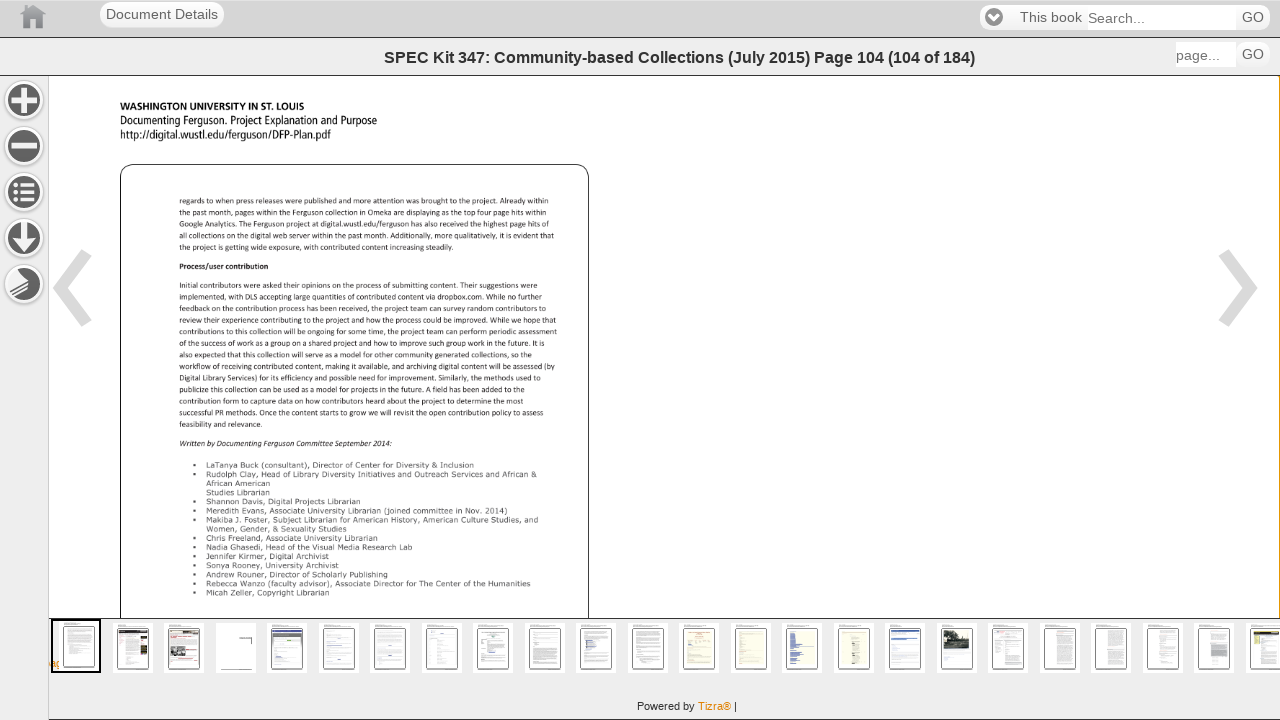

--- FILE ---
content_type: text/html;charset=UTF-8
request_url: https://publications.arl.org/Community-based-Collections-SPEC-Kit-347/104
body_size: 23028
content:
<!DOCTYPE html>
<!--template: com/cubchicken/layout/view/DisplayObjectAction/readerview.ftl -->
<html charset="UTF-8" lang="EN"  >
    <head>

        <!-- Google Tag (GA4) -->
        <script async src="https://www.googletagmanager.com/gtag/js?id=G-X1ER236S1D"></script>

            <!-- Universal Analytics -->
            <script async src="https://www.google-analytics.com/analytics.js"></script>

    <script>
        !function(){
            const gtmIds = []
            const gtagIds = ["G-X1ER236S1D","G-PLHNENNKCK","G-T3RRY5HHL4"]
            const oldIds = ["UA-2854119-18","UA-88194-13"]
            const userId = ""
            const now = new Date()
            const sendInitialPageview = false
            const sendVirtualPageviews = false
            const sendReplaceStatePageviews = true

            window.tizra = window.tizra || {}
            tizra._analytics = {
                referrer: document.referrer,
                historyMethod: '',
                initialPageView: true,
                readerPage: '',
            }

            window.dataLayer = window.dataLayer || [] // shared GTM/GA4
            window.gtag = function(){}
            if (gtmIds.length || gtagIds.length) {
                window.gtag = function(x) {
                    dataLayer.push(
                        arguments.length !== 1 ? arguments :
                        typeof x === 'function' ? x :
                        typeof x === 'object' && x ? x :
                        arguments
                    )
                }

                gtag({'gtm.start': +now, event: 'gtm.js'}) // GTM
                gtag('js', now) // GA4

                if (userId) {
                    gtag('set', {userId: userId})
                }

                for (let id of gtagIds) {
                    gtag('config', id, {send_page_view: !sendInitialPageview})
                }
            }

            window.ga = function(){}
            tizra.callTracker = function(){}
            if (oldIds.length) {
                window.ga = function(){(ga.q=ga.q||[]).push(arguments)}
                ga.l = +now

                tizra.callTracker = function() {
                    const callArgs = Array.prototype.slice.call(arguments, 1)
                    const operation = arguments[0]
                    oldIds.forEach(function (id, index) {
                        ga.apply(this, ['t' + index + '.' + operation].concat(callArgs))
                    })
                }

                oldIds.forEach(function (id, index) {
                    ga('create', id, 'auto', 't' + index)
                })

                if (userId) {
                    tizra.callTracker('set', 'userId', userId)
                }
            }

            const errorOnce = (function() {
                const seen = {}
                return function errorOnce(msg) {
                    if (!(msg in seen)) {
                        seen[msg] = true
                        console.error.apply(console, arguments)
                    }
                }
            })()

            tizra.trackEvent = function(category, action, opt_label, opt_value, opt_noninteraction) {
                if (!category) {
                    errorOnce('Missing category in call to tizra.trackEvent', Array.prototype.slice.call(arguments))
                    return
                }
                if (!action) {
                    errorOnce('Missing action in call to tizra.trackEvent', Array.prototype.slice.call(arguments))
                    return
                }

                const label = opt_label || ''
                const value = opt_value || 0
                const categoryAction = category + '/' + action + '/'

                gtag('event', category, {action: action, label: label, value: value})

                tizra.callTracker('send', categoryAction, label, value, opt_noninteraction)

            }

            if (sendVirtualPageviews || sendReplaceStatePageviews) {
                const monkey = function (obj, name, patchFn) {
                    try {
                        obj[name] = patchFn(obj[name], obj)
                    } catch (err) {
                        console.warn("Couldn't monkey-patch " + name, err)
                    }
                }
                monkey(window.history, 'pushState', function (pushState, history) {
                    return function tizraAnalyticsPushState() {
                        Object.assign(tizra._analytics, {
                            referrer: window.location.origin + window.location.pathname + window.location.search,
                            historyMethod: 'pushState',
                            initialPageView: false,
                        })
                        pushState.apply(history, arguments)
                    }
                })
                monkey(window.history, 'replaceState', function (replaceState, history) {
                    return function tizraAnalyticsReplaceState() {
                        Object.assign(tizra._analytics, {
                            referrer: window.location.origin + window.location.pathname + window.location.search,
                            historyMethod: 'replaceState',
                            initialPageView: false,
                        })
                        replaceState.apply(history, arguments)
                    }
                })
                window.addEventListener('popstate', function() {
                    Object.assign(tizra._analytics, {
                        referrer: '',
                        historyMethod: '',
                        initialPageView: false,
                    })
                })
            }

            tizra.trackPageview = function(page) {
                const historyMethod = tizra._analytics.historyMethod
                const initialPageView = tizra._analytics.initialPageView
                tizra._analytics.initialPageView = false

                let title, referrer
                if (page && typeof page === 'object') {
                    page = page.page
                    title = page.title
                    referrer = page.referrer
                }
                page = page || window.location.pathname + window.location.search
                title = title || document.title
                referrer = referrer === undefined ? tizra._analytics.referrer : referrer

                tizra.logReaderPageView(page)

                if ((initialPageView && sendInitialPageview) ||
                    (!initialPageView && sendVirtualPageviews) ||
                    (!initialPageView && sendReplaceStatePageviews && historyMethod === 'replaceState'))
                {
                    gtag('event', 'page_view', {page_location: page, page_title: title, page_referrer: referrer})
                }

                tizra.callTracker('set', 'page', page)
                tizra.callTracker('set', 'referrer', referrer)
                tizra.callTracker('send', 'pageview')
            }

            tizra.logReaderPageView = function(page) {
                    page = page ? new URL(page, window.location.href).pathname : window.location.pathname
                    if (/[\/]\d+$/.test(page) && page !== tizra._analytics.readerPage) {
                        tizra._analytics.readerPage = page
                        var spread
                        if ((window.tizra.readerSpreads||0)>0) spread='?spread=' + (window.tizra.readerSpreads+1)
                        else spread=''
                        const req = new XMLHttpRequest()
                        const url = window.location.origin + '/api/report/pageview' + page + spread
                        req.open('GET', url)
                        req.send()
                    }
            }
        }()
    </script>

        <!-- No custom analytics -->
        <meta name="viewport" content="width=device-width, initial-scale=1" />
        <meta name="tizra-id" content="cvbbo4" />
        <meta name="tizra-id-page" content="20irmop" />
        <meta name="tizra-meta-type" content="Book" />
        <link rel="icon" href="/designfileview/cdn-1745509770251/9ishf/siteFavicon" type="image/vnd.microsoft.icon" />
        <link rel="stylesheet" href="https://cdn.tizrapublisher.com/aa_styles/jquery.mobile-1.3.1.css?v26.2.2.6-45192e587" />
        <link rel="stylesheet" href="https://cdn.tizrapublisher.com/aa_styles/tizra.reader.css?v26.2.2.6-45192e587" />
        <style>
            #viewer > section {
                font-size: 100.00%;
            }
            
        </style>
    <meta name="citation_author" content="Santamaría-Wheeler, Lourdes" />
    <meta property="citation_author" content="Santamaría-Wheeler, Lourdes" />
    <meta name="citation_author" content="Belcoure Marcetti, Jessica" />
    <meta property="citation_author" content="Belcoure Marcetti, Jessica" />
    <meta name="citation_author" content="Fitzsimmons, Rebecca" />
    <meta property="citation_author" content="Fitzsimmons, Rebecca" />
    <meta name="citation_author" content="Vargas-Betancourt, Margarita" />
    <meta property="citation_author" content="Vargas-Betancourt, Margarita" />
    <meta name="citation_author" content="Krzys Acord, Sophia" />
    <meta property="citation_author" content="Krzys Acord, Sophia" />
    <meta name="citation_title" content="Community-based Collections, SPEC Kit 347" />
    <meta property="citation_title" content="Community-based Collections, SPEC Kit 347" />
    <meta name="citation_publication_date" content="2015-07-06" />
    <meta property="citation_publication_date" content="2015-07-06" />
        <meta name="ROBOTS" content="NOARCHIVE" />
        <meta name="Googlebot" content="NOARCHIVE" />
        <meta name="msnbot" content="NOARCHIVE" />
        <meta name="bingbot" content="NOARCHIVE" />
        <meta name="TEOMA" content="NOARCHIVE" /> <!-- ask -->
        <meta name="Slurp" content="NOARCHIVE" /> <!-- Yahoo! -->
            <style type="text/css">
/* Header Bar Colors (Branding, Menu, Search) */
.t-branding {
background-color: #D6D6D6;
background-image: none;
border-color: #998780;
color: #e3e3e3;
}
.t-branding .ui-link,
.t-branding .ui-link:link,
.t-branding .ui-link:active,
.t-branding .ui-link:visited,
.t-branding .ui-link:hover {
color: #fff;
}
/* Headers and Footer */
.t-branding {
border-left: none;
border-right: none;
border-top: 1px solid;
border-bottom: 1px solid;
text-shadow: none;
}
.t-help-visibility, .t-extract-visibility {
display:none;
}            </style>
        <script>
            var _gaq = _gaq || [];
            function tizraReaderInit() {
                $(document).bind("mobileinit", function(){
                        $.mobile.domCache = true;
                        $.mobile.page.prototype.options.domCache = true;
                });
                $(document).on("pageshow", function(event, options) {
                    tizra.trackPageview();
                    $('#t-reader').show();
                });
                if (typeof tizraUserInit != "undefined") tizraUserInit();
            }
        </script>
<script
  src="https://cdn.tizrapublisher.com/aa_site/jquery-1.9.1.js"></script><script
  src="https://cdn.tizrapublisher.com/packages/jquery.lazyload.js?v26.2.2.6-45192e587"></script><script
  src="https://cdn.tizrapublisher.com/aa_site/jquery.mobile-1.3.1.js"></script><script
  src="https://cdn.tizrapublisher.com/aa_site/tizra.reader.js?v26.2.2.6-45192e587"></script><script
  src="https://cdn.tizrapublisher.com/aa_site/reader.common.js?v26.2.2.6-45192e587"></script>
            

        <!--[if lte IE 8]>
        <style type="text/css">
            #t-reader .ui-page-panel-open .t-next {
                right: 48px;
            }
            #t-reader .t-toc li {
            list-style: none;
            }
        </style>
        <![endif]-->
    <title>
SPEC Kit 347: Community-based Collections (July 2015) page 104    </title>
    </head>
<body id="t-reader" >
    
<div data-role="page" class="type-interior" data-pagenum="104" style="display:none">    <input type="hidden" id="pageNum" value="104" />
    <div data-role="header" class="t-branding" data-theme="c" data-position="fixed" data-tap-toggle="false">
        <div class="t-branding-header">
            <div style="margin-left:100px;">
  <a href="." rel="external" data-role="button" >Document Details</a>
</div>
<a href="/" style="background-image:url('/designfileview/cdn-1436270762790/readerLogo'); height: inherit; z-index: 0; width: 5000px; background-position: 0 50%; position: absolute; left: 0px; top: 0;background-repeat:no-repeat" title="Home" rel="external" data-role="none"></a>            <div data-dest="search-form">
            </div>
        </div>
        <div data-role="header"  data-theme="c" class="t-placement t-navbar" data-position="fixed" data-tap-toggle="false">
            <h2>
                    SPEC Kit 347: Community-based Collections (July 2015)
    <span class="t-blurb">Page</span>
        <span class="t-curpage t-logical-pageno">104</span>
        <span class="t-page-count">
<span class="t-parens">(</span><span class="t-pageno">104</span>            <span class="t-blurb2"> of </span>
<span class="t-pages">184</span><span class="t-parens">)</span>        </span>
            </h2>

            <form class="t-f-page" name="goto-form" data-ajax="false" action="/Community-based-Collections-SPEC-Kit-347/"
                    method="get">
                <fieldset data-role="controlgroup" data-type="horizontal">
                    <input type="text" id="goto-form-104" name="logicalPageNumber" placeholder="page..." tabindex="11" class="t-header-tools" />
                    <button type="submit" tabindex="12" data-mini="true"
                    >GO</button>
                </fieldset>
            </form>
        </div><!-- /header -->
    </div>
<div id="t-content" data-role="content" role="main" tabindex="100"><div class="t-page-nav-arrows"  role="presentation"><a href="103"                        class="t-toolbar-nav t-prev"
                        data-direction="reverse" data-transition="none" data-prefetch>
</a>                <a href="105"
                            class="t-toolbar-nav t-next" data-transition="none" data-prefetch>
                </a>
</div>        <div id="t-content-read-me-104" class="t-readspeaker">
        <!--RSPEAK_START-->
        
<div id="viewer" data-page-number="104" class="t-pdfpage t-page-content" style=""><img id="t-page-image" alt="" aria-hidden="true" role="presentation" width="612" height="792" alt="SPEC Kit 347: Community-based Collections (July 2015) page 104" src="https://publications.arl.org/cdn-1436270762790/Community-based-Collections-SPEC-Kit-347/104.jpg?zoomFactor=1&validation_key=51b09dfe02f87d930bbb4574044121a5" srcset="https://publications.arl.org/cdn-1436270762790/Community-based-Collections-SPEC-Kit-347/104.jpg?zoomfactor=1&validation_key=1b69ca0a7a8eb4f5eee78cd2cb35183c 1x, https://publications.arl.org/cdn-1436270762790/Community-based-Collections-SPEC-Kit-347/104.jpg?zoomFactor=2&validation_key=1afc60c11d236a9d914f82dd232ce9f9 2x, https://publications.arl.org/cdn-1436270762790/Community-based-Collections-SPEC-Kit-347/104.jpg?zoomFactor=4&validation_key=500e1086576faac670eb8d363062d649 4x" /><a style="top: 6.62%; left: 11.76%; width: 34.36%; height: 1.79%;"    class="t-tizra-link t-on-page-link t-url_ref-link "
        href="http://digital.wustl.edu/ferguson/DFP-Plan.pdf"
        rel="external"
    data-history="true"
                            ></a>
            <div class='t-extracted-page'><span class="t-word" style="top: 92.55%; left: 11.60%; width: 2.62%; height: 1.64%;" id="1">104 </span> <span class="t-word" style="top: 92.55%; left: 14.67%; width: 0.72%; height: 1.64%;" id="2">· </span> <span class="t-word" style="top: 92.55%; left: 15.84%; width: 9.34%; height: 1.64%;" id="3">Representative </span> <span class="t-word" style="top: 92.55%; left: 25.21%; width: 7.61%; height: 1.64%;" id="4">Documents: </span> <span class="t-word" style="top: 92.55%; left: 33.27%; width: 6.36%; height: 1.64%;" id="5">Collection </span> <span class="t-word" style="top: 92.55%; left: 39.66%; width: 7.73%; height: 1.64%;" id="6">Descriptions </span> <span class="t-word" style="top: 92.55%; left: 47.41%; width: 2.61%; height: 1.64%;" id="7">and </span> <span class="t-word" style="top: 92.55%; left: 50.05%; width: 4.82%; height: 1.64%;" id="8">Policies </span> <br class='t-pdf' />
<span class="t-word" style="top: 3.03%; left: 11.60%; width: 11.25%; height: 1.64%;" id="9">WASHINGTON </span> <span class="t-word" style="top: 3.03%; left: 22.93%; width: 9.51%; height: 1.64%;" id="10">UNIVERSITY </span> <span class="t-word" style="top: 3.03%; left: 32.52%; width: 1.94%; height: 1.64%;" id="11">IN </span> <span class="t-word" style="top: 3.03%; left: 34.54%; width: 2.45%; height: 1.64%;" id="12">ST. </span> <span class="t-word" style="top: 3.03%; left: 37.08%; width: 4.91%; height: 1.64%;" id="13">LOUIS </span> <br class='t-pdf' />
<span class="t-word" style="top: 4.67%; left: 11.60%; width: 10.16%; height: 1.92%;" id="14">Documenting </span> <span class="t-word" style="top: 4.67%; left: 21.91%; width: 7.54%; height: 1.92%;" id="15">Ferguson. </span> <span class="t-word" style="top: 4.67%; left: 29.59%; width: 5.43%; height: 1.92%;" id="16">Project </span> <span class="t-word" style="top: 4.67%; left: 35.16%; width: 9.03%; height: 1.92%;" id="17">Explanation </span> <span class="t-word" style="top: 4.67%; left: 44.34%; width: 3.11%; height: 1.92%;" id="18">and </span> <span class="t-word" style="top: 4.67%; left: 47.59%; width: 6.27%; height: 1.92%;" id="19">Purpose </span> <br class='t-pdf' />
<span class="t-word" style="top: 6.44%; left: 11.60%; width: 34.68%; height: 1.92%;" id="20">http://digital.wustl.edu/ferguson/DFP-Plan.pdf </span> <br class='t-pdf' />
<span class="t-word" style="top: 15.15%; left: 21.25%; width: 4.46%; height: 1.36%;" id="21">regards </span> <span class="t-word" style="top: 15.15%; left: 25.69%; width: 1.49%; height: 1.36%;" id="22">to </span> <span class="t-word" style="top: 15.15%; left: 27.16%; width: 3.37%; height: 1.36%;" id="23">when </span> <span class="t-word" style="top: 15.15%; left: 30.51%; width: 3.22%; height: 1.36%;" id="24">press </span> <span class="t-word" style="top: 15.15%; left: 33.72%; width: 4.83%; height: 1.36%;" id="25">releases </span> <span class="t-word" style="top: 15.15%; left: 38.51%; width: 3.11%; height: 1.36%;" id="26">were </span> <span class="t-word" style="top: 15.15%; left: 41.60%; width: 5.68%; height: 1.36%;" id="27">published </span> <span class="t-word" style="top: 15.15%; left: 47.26%; width: 2.39%; height: 1.36%;" id="28">and </span> <span class="t-word" style="top: 15.15%; left: 49.63%; width: 3.27%; height: 1.36%;" id="29">more </span> <span class="t-word" style="top: 15.15%; left: 52.88%; width: 5.43%; height: 1.36%;" id="30">attention </span> <span class="t-word" style="top: 15.15%; left: 58.28%; width: 2.47%; height: 1.36%;" id="31">was </span> <span class="t-word" style="top: 15.15%; left: 60.73%; width: 4.71%; height: 1.36%;" id="32">brought </span> <span class="t-word" style="top: 15.15%; left: 65.41%; width: 1.50%; height: 1.36%;" id="33">to </span> <span class="t-word" style="top: 15.15%; left: 66.88%; width: 2.17%; height: 1.36%;" id="34">the </span> <span class="t-word" style="top: 15.15%; left: 69.03%; width: 4.56%; height: 1.36%;" id="35">project. </span> <span class="t-word" style="top: 15.15%; left: 73.57%; width: 4.52%; height: 1.36%;" id="36">Already </span> <span class="t-word" style="top: 15.15%; left: 78.07%; width: 3.77%; height: 1.36%;" id="37">within </span> <br class='t-pdf' />
<span class="t-word" style="top: 16.54%; left: 21.25%; width: 2.17%; height: 1.36%;" id="38">the </span> <span class="t-word" style="top: 16.54%; left: 23.40%; width: 2.66%; height: 1.36%;" id="39">past </span> <span class="t-word" style="top: 16.54%; left: 26.03%; width: 4.33%; height: 1.36%;" id="40">month, </span> <span class="t-word" style="top: 16.54%; left: 30.34%; width: 3.50%; height: 1.36%;" id="41">pages </span> <span class="t-word" style="top: 16.54%; left: 33.82%; width: 3.77%; height: 1.36%;" id="42">within </span> <span class="t-word" style="top: 16.54%; left: 37.57%; width: 2.17%; height: 1.36%;" id="43">the </span> <span class="t-word" style="top: 16.54%; left: 39.72%; width: 5.37%; height: 1.36%;" id="44">Ferguson </span> <span class="t-word" style="top: 16.54%; left: 45.07%; width: 5.65%; height: 1.36%;" id="45">collection </span> <span class="t-word" style="top: 16.54%; left: 50.70%; width: 1.33%; height: 1.36%;" id="46">in </span> <span class="t-word" style="top: 16.54%; left: 52.01%; width: 4.24%; height: 1.36%;" id="47">Omeka </span> <span class="t-word" style="top: 16.54%; left: 56.23%; width: 2.11%; height: 1.36%;" id="48">are </span> <span class="t-word" style="top: 16.54%; left: 58.32%; width: 5.80%; height: 1.36%;" id="49">displaying </span> <span class="t-word" style="top: 16.54%; left: 64.09%; width: 1.49%; height: 1.36%;" id="50">as </span> <span class="t-word" style="top: 16.54%; left: 65.56%; width: 2.15%; height: 1.36%;" id="51">the </span> <span class="t-word" style="top: 16.54%; left: 67.70%; width: 2.20%; height: 1.36%;" id="52">top </span> <span class="t-word" style="top: 16.54%; left: 69.87%; width: 2.64%; height: 1.36%;" id="53">four </span> <span class="t-word" style="top: 16.54%; left: 72.49%; width: 2.97%; height: 1.36%;" id="54">page </span> <span class="t-word" style="top: 16.54%; left: 75.44%; width: 2.33%; height: 1.36%;" id="55">hits </span> <span class="t-word" style="top: 16.54%; left: 77.74%; width: 3.77%; height: 1.36%;" id="56">within </span> <br class='t-pdf' />
<span class="t-word" style="top: 18.06%; left: 21.25%; width: 4.22%; height: 1.36%;" id="57">Google </span> <span class="t-word" style="top: 18.06%; left: 25.45%; width: 5.58%; height: 1.36%;" id="58">Analytics. </span> <span class="t-word" style="top: 18.06%; left: 31.01%; width: 2.36%; height: 1.36%;" id="59">The </span> <span class="t-word" style="top: 18.06%; left: 33.35%; width: 5.37%; height: 1.36%;" id="60">Ferguson </span> <span class="t-word" style="top: 18.06%; left: 38.70%; width: 4.22%; height: 1.36%;" id="61">project </span> <span class="t-word" style="top: 18.06%; left: 42.91%; width: 1.43%; height: 1.36%;" id="62">at </span> <span class="t-word" style="top: 18.06%; left: 44.32%; width: 14.77%; height: 1.36%;" id="63">digital.wustl.edu/ferguson </span> <span class="t-word" style="top: 18.06%; left: 59.07%; width: 2.21%; height: 1.36%;" id="64">has </span> <span class="t-word" style="top: 18.06%; left: 61.26%; width: 2.52%; height: 1.36%;" id="65">also </span> <span class="t-word" style="top: 18.06%; left: 63.76%; width: 5.00%; height: 1.36%;" id="66">received </span> <span class="t-word" style="top: 18.06%; left: 68.73%; width: 2.17%; height: 1.36%;" id="67">the </span> <span class="t-word" style="top: 18.06%; left: 70.87%; width: 4.33%; height: 1.36%;" id="68">highest </span> <span class="t-word" style="top: 18.06%; left: 75.18%; width: 2.99%; height: 1.36%;" id="69">page </span> <span class="t-word" style="top: 18.06%; left: 78.15%; width: 2.31%; height: 1.36%;" id="70">hits </span> <span class="t-word" style="top: 18.06%; left: 80.43%; width: 1.46%; height: 1.36%;" id="71">of </span> <br class='t-pdf' />
<span class="t-word" style="top: 19.57%; left: 21.25%; width: 1.59%; height: 1.36%;" id="72">all </span> <span class="t-word" style="top: 19.57%; left: 22.82%; width: 6.18%; height: 1.36%;" id="73">collections </span> <span class="t-word" style="top: 19.57%; left: 28.97%; width: 1.75%; height: 1.36%;" id="74">on </span> <span class="t-word" style="top: 19.57%; left: 30.70%; width: 2.17%; height: 1.36%;" id="75">the </span> <span class="t-word" style="top: 19.57%; left: 32.85%; width: 3.68%; height: 1.36%;" id="76">digital </span> <span class="t-word" style="top: 19.57%; left: 36.51%; width: 2.68%; height: 1.36%;" id="77">web </span> <span class="t-word" style="top: 19.57%; left: 39.17%; width: 3.74%; height: 1.36%;" id="78">server </span> <span class="t-word" style="top: 19.57%; left: 42.88%; width: 3.78%; height: 1.36%;" id="79">within </span> <span class="t-word" style="top: 19.57%; left: 46.64%; width: 2.15%; height: 1.36%;" id="80">the </span> <span class="t-word" style="top: 19.57%; left: 48.77%; width: 2.65%; height: 1.36%;" id="81">past </span> <span class="t-word" style="top: 19.57%; left: 51.41%; width: 4.33%; height: 1.36%;" id="82">month. </span> <span class="t-word" style="top: 19.57%; left: 55.71%; width: 7.22%; height: 1.36%;" id="83">Additionally, </span> <span class="t-word" style="top: 19.57%; left: 62.91%; width: 3.27%; height: 1.36%;" id="84">more </span> <span class="t-word" style="top: 19.57%; left: 66.14%; width: 7.41%; height: 1.36%;" id="85">qualitatively, </span> <span class="t-word" style="top: 19.57%; left: 73.53%; width: 1.08%; height: 1.36%;" id="86">it </span> <span class="t-word" style="top: 19.57%; left: 74.59%; width: 1.16%; height: 1.36%;" id="87">is </span> <span class="t-word" style="top: 19.57%; left: 75.74%; width: 4.44%; height: 1.36%;" id="88">evident </span> <span class="t-word" style="top: 19.57%; left: 80.16%; width: 2.58%; height: 1.36%;" id="89">that </span> <br class='t-pdf' />
<span class="t-word" style="top: 20.96%; left: 21.25%; width: 2.17%; height: 1.36%;" id="90">the </span> <span class="t-word" style="top: 20.96%; left: 23.40%; width: 4.22%; height: 1.36%;" id="91">project </span> <span class="t-word" style="top: 20.96%; left: 27.60%; width: 1.16%; height: 1.36%;" id="92">is </span> <span class="t-word" style="top: 20.96%; left: 28.75%; width: 4.18%; height: 1.36%;" id="93">getting </span> <span class="t-word" style="top: 20.96%; left: 32.91%; width: 2.97%; height: 1.36%;" id="94">wide </span> <span class="t-word" style="top: 20.96%; left: 35.85%; width: 5.73%; height: 1.36%;" id="95">exposure, </span> <span class="t-word" style="top: 20.96%; left: 41.56%; width: 2.75%; height: 1.36%;" id="96">with </span> <span class="t-word" style="top: 20.96%; left: 44.29%; width: 6.78%; height: 1.36%;" id="97">contributed </span> <span class="t-word" style="top: 20.96%; left: 51.06%; width: 4.61%; height: 1.36%;" id="98">content </span> <span class="t-word" style="top: 20.96%; left: 55.65%; width: 5.87%; height: 1.36%;" id="99">increasing </span> <span class="t-word" style="top: 20.96%; left: 61.50%; width: 4.89%; height: 1.36%;" id="100">steadily. </span> <br class='t-pdf' />
<span class="t-word" style="top: 23.36%; left: 21.25%; width: 7.58%; height: 1.36%;" id="101">Process/user </span> <span class="t-word" style="top: 23.36%; left: 28.79%; width: 7.32%; height: 1.36%;" id="102">contribution </span> <br class='t-pdf' />
<span class="t-word" style="top: 25.76%; left: 21.25%; width: 3.40%; height: 1.36%;" id="103">Initial </span> <span class="t-word" style="top: 25.76%; left: 24.63%; width: 7.14%; height: 1.36%;" id="104">contributors </span> <span class="t-word" style="top: 25.76%; left: 31.74%; width: 3.11%; height: 1.36%;" id="105">were </span> <span class="t-word" style="top: 25.76%; left: 34.82%; width: 3.49%; height: 1.36%;" id="106">asked </span> <span class="t-word" style="top: 25.76%; left: 38.29%; width: 2.93%; height: 1.36%;" id="107">their </span> <span class="t-word" style="top: 25.76%; left: 41.20%; width: 5.02%; height: 1.36%;" id="108">opinions </span> <span class="t-word" style="top: 25.76%; left: 46.20%; width: 1.74%; height: 1.36%;" id="109">on </span> <span class="t-word" style="top: 25.76%; left: 47.93%; width: 2.17%; height: 1.36%;" id="110">the </span> <span class="t-word" style="top: 25.76%; left: 50.07%; width: 4.50%; height: 1.36%;" id="111">process </span> <span class="t-word" style="top: 25.76%; left: 54.54%; width: 1.46%; height: 1.36%;" id="112">of </span> <span class="t-word" style="top: 25.76%; left: 55.98%; width: 6.21%; height: 1.36%;" id="113">submitting </span> <span class="t-word" style="top: 25.76%; left: 62.17%; width: 4.93%; height: 1.36%;" id="114">content. </span> <span class="t-word" style="top: 25.76%; left: 67.09%; width: 3.15%; height: 1.36%;" id="115">Their </span> <span class="t-word" style="top: 25.76%; left: 70.22%; width: 6.74%; height: 1.36%;" id="116">suggestions </span> <span class="t-word" style="top: 25.76%; left: 76.92%; width: 3.11%; height: 1.36%;" id="117">were </span> <br class='t-pdf' />
<span class="t-word" style="top: 27.27%; left: 21.25%; width: 8.03%; height: 1.36%;" id="118">implemented, </span> <span class="t-word" style="top: 27.27%; left: 29.26%; width: 2.75%; height: 1.36%;" id="119">with </span> <span class="t-word" style="top: 27.27%; left: 32.00%; width: 2.34%; height: 1.36%;" id="120">DLS </span> <span class="t-word" style="top: 27.27%; left: 34.32%; width: 5.59%; height: 1.36%;" id="121">accepting </span> <span class="t-word" style="top: 27.27%; left: 39.89%; width: 3.06%; height: 1.36%;" id="122">large </span> <span class="t-word" style="top: 27.27%; left: 42.94%; width: 5.81%; height: 1.36%;" id="123">quantities </span> <span class="t-word" style="top: 27.27%; left: 48.71%; width: 1.46%; height: 1.36%;" id="124">of </span> <span class="t-word" style="top: 27.27%; left: 50.16%; width: 6.80%; height: 1.36%;" id="125">contributed </span> <span class="t-word" style="top: 27.27%; left: 56.94%; width: 4.59%; height: 1.36%;" id="126">content </span> <span class="t-word" style="top: 27.27%; left: 61.50%; width: 1.90%; height: 1.36%;" id="127">via </span> <span class="t-word" style="top: 27.27%; left: 63.38%; width: 7.96%; height: 1.36%;" id="128">dropbox.com. </span> <span class="t-word" style="top: 27.27%; left: 71.30%; width: 3.53%; height: 1.36%;" id="129">While </span> <span class="t-word" style="top: 27.27%; left: 74.82%; width: 1.74%; height: 1.36%;" id="130">no </span> <span class="t-word" style="top: 27.27%; left: 76.54%; width: 4.21%; height: 1.36%;" id="131">further </span> <br class='t-pdf' />
<span class="t-word" style="top: 28.66%; left: 21.25%; width: 5.34%; height: 1.36%;" id="132">feedback </span> <span class="t-word" style="top: 28.66%; left: 26.56%; width: 1.75%; height: 1.36%;" id="133">on </span> <span class="t-word" style="top: 28.66%; left: 28.29%; width: 2.15%; height: 1.36%;" id="134">the </span> <span class="t-word" style="top: 28.66%; left: 30.43%; width: 7.14%; height: 1.36%;" id="135">contribution </span> <span class="t-word" style="top: 28.66%; left: 37.54%; width: 4.52%; height: 1.36%;" id="136">process </span> <span class="t-word" style="top: 28.66%; left: 42.04%; width: 2.19%; height: 1.36%;" id="137">has </span> <span class="t-word" style="top: 28.66%; left: 44.22%; width: 3.08%; height: 1.36%;" id="138">been </span> <span class="t-word" style="top: 28.66%; left: 47.28%; width: 5.34%; height: 1.36%;" id="139">received, </span> <span class="t-word" style="top: 28.66%; left: 52.60%; width: 2.17%; height: 1.36%;" id="140">the </span> <span class="t-word" style="top: 28.66%; left: 54.75%; width: 4.22%; height: 1.36%;" id="141">project </span> <span class="t-word" style="top: 28.66%; left: 58.96%; width: 3.16%; height: 1.36%;" id="142">team </span> <span class="t-word" style="top: 28.66%; left: 62.10%; width: 2.25%; height: 1.36%;" id="143">can </span> <span class="t-word" style="top: 28.66%; left: 64.32%; width: 3.93%; height: 1.36%;" id="144">survey </span> <span class="t-word" style="top: 28.66%; left: 68.23%; width: 4.65%; height: 1.36%;" id="145">random </span> <span class="t-word" style="top: 28.66%; left: 72.85%; width: 7.14%; height: 1.36%;" id="146">contributors </span> <span class="t-word" style="top: 28.66%; left: 79.95%; width: 1.49%; height: 1.36%;" id="147">to </span> <br class='t-pdf' />
<span class="t-word" style="top: 30.18%; left: 21.25%; width: 4.03%; height: 1.36%;" id="148">review </span> <span class="t-word" style="top: 30.18%; left: 25.26%; width: 2.93%; height: 1.36%;" id="149">their </span> <span class="t-word" style="top: 30.18%; left: 28.17%; width: 6.36%; height: 1.36%;" id="150">experience </span> <span class="t-word" style="top: 30.18%; left: 34.51%; width: 7.05%; height: 1.36%;" id="151">contributing </span> <span class="t-word" style="top: 30.18%; left: 41.54%; width: 1.50%; height: 1.36%;" id="152">to </span> <span class="t-word" style="top: 30.18%; left: 43.01%; width: 2.17%; height: 1.36%;" id="153">the </span> <span class="t-word" style="top: 30.18%; left: 45.16%; width: 4.22%; height: 1.36%;" id="154">project </span> <span class="t-word" style="top: 30.18%; left: 49.37%; width: 2.37%; height: 1.36%;" id="155">and </span> <span class="t-word" style="top: 30.18%; left: 51.72%; width: 2.72%; height: 1.36%;" id="156">how </span> <span class="t-word" style="top: 30.18%; left: 54.41%; width: 2.17%; height: 1.36%;" id="157">the </span> <span class="t-word" style="top: 30.18%; left: 56.56%; width: 4.50%; height: 1.36%;" id="158">process </span> <span class="t-word" style="top: 30.18%; left: 61.04%; width: 3.33%; height: 1.36%;" id="159">could </span> <span class="t-word" style="top: 30.18%; left: 64.35%; width: 1.69%; height: 1.36%;" id="160">be </span> <span class="t-word" style="top: 30.18%; left: 66.03%; width: 5.93%; height: 1.36%;" id="161">improved. </span> <span class="t-word" style="top: 30.18%; left: 71.94%; width: 3.53%; height: 1.36%;" id="162">While </span> <span class="t-word" style="top: 30.18%; left: 75.44%; width: 1.97%; height: 1.36%;" id="163">we </span> <span class="t-word" style="top: 30.18%; left: 77.39%; width: 3.12%; height: 1.36%;" id="164">hope </span> <span class="t-word" style="top: 30.18%; left: 80.48%; width: 2.59%; height: 1.36%;" id="165">that </span> <br class='t-pdf' />
<span class="t-word" style="top: 31.69%; left: 21.25%; width: 7.68%; height: 1.36%;" id="166">contributions </span> <span class="t-word" style="top: 31.69%; left: 28.91%; width: 1.49%; height: 1.36%;" id="167">to </span> <span class="t-word" style="top: 31.69%; left: 30.38%; width: 2.31%; height: 1.36%;" id="168">this </span> <span class="t-word" style="top: 31.69%; left: 32.68%; width: 5.65%; height: 1.36%;" id="169">collection </span> <span class="t-word" style="top: 31.69%; left: 38.31%; width: 2.22%; height: 1.36%;" id="170">will </span> <span class="t-word" style="top: 31.69%; left: 40.51%; width: 1.69%; height: 1.36%;" id="171">be </span> <span class="t-word" style="top: 31.69%; left: 42.17%; width: 4.75%; height: 1.36%;" id="172">ongoing </span> <span class="t-word" style="top: 31.69%; left: 46.91%; width: 1.92%; height: 1.36%;" id="173">for </span> <span class="t-word" style="top: 31.69%; left: 48.81%; width: 3.31%; height: 1.36%;" id="174">some </span> <span class="t-word" style="top: 31.69%; left: 52.10%; width: 3.18%; height: 1.36%;" id="175">time, </span> <span class="t-word" style="top: 31.69%; left: 55.25%; width: 2.17%; height: 1.36%;" id="176">the </span> <span class="t-word" style="top: 31.69%; left: 57.40%; width: 4.22%; height: 1.36%;" id="177">project </span> <span class="t-word" style="top: 31.69%; left: 61.60%; width: 3.16%; height: 1.36%;" id="178">team </span> <span class="t-word" style="top: 31.69%; left: 64.75%; width: 2.24%; height: 1.36%;" id="179">can </span> <span class="t-word" style="top: 31.69%; left: 66.97%; width: 4.86%; height: 1.36%;" id="180">perform </span> <span class="t-word" style="top: 31.69%; left: 71.81%; width: 4.78%; height: 1.36%;" id="181">periodic </span> <span class="t-word" style="top: 31.69%; left: 76.57%; width: 6.65%; height: 1.36%;" id="182">assessment </span> <br class='t-pdf' />
<span class="t-word" style="top: 33.08%; left: 21.25%; width: 1.46%; height: 1.36%;" id="183">of </span> <span class="t-word" style="top: 33.08%; left: 22.69%; width: 2.15%; height: 1.36%;" id="184">the </span> <span class="t-word" style="top: 33.08%; left: 24.82%; width: 4.43%; height: 1.36%;" id="185">success </span> <span class="t-word" style="top: 33.08%; left: 29.22%; width: 1.46%; height: 1.36%;" id="186">of </span> <span class="t-word" style="top: 33.08%; left: 30.64%; width: 3.09%; height: 1.36%;" id="187">work </span> <span class="t-word" style="top: 33.08%; left: 33.72%; width: 1.50%; height: 1.36%;" id="188">as </span> <span class="t-word" style="top: 33.08%; left: 35.20%; width: 0.96%; height: 1.36%;" id="189">a </span> <span class="t-word" style="top: 33.08%; left: 36.13%; width: 3.56%; height: 1.36%;" id="190">group </span> <span class="t-word" style="top: 33.08%; left: 39.67%; width: 1.75%; height: 1.36%;" id="191">on </span> <span class="t-word" style="top: 33.08%; left: 41.41%; width: 0.96%; height: 1.36%;" id="192">a </span> <span class="t-word" style="top: 33.08%; left: 42.35%; width: 4.06%; height: 1.36%;" id="193">shared </span> <span class="t-word" style="top: 33.08%; left: 46.39%; width: 4.22%; height: 1.36%;" id="194">project </span> <span class="t-word" style="top: 33.08%; left: 50.58%; width: 2.39%; height: 1.36%;" id="195">and </span> <span class="t-word" style="top: 33.08%; left: 52.95%; width: 2.72%; height: 1.36%;" id="196">how </span> <span class="t-word" style="top: 33.08%; left: 55.64%; width: 1.50%; height: 1.36%;" id="197">to </span> <span class="t-word" style="top: 33.08%; left: 57.13%; width: 4.87%; height: 1.36%;" id="198">improve </span> <span class="t-word" style="top: 33.08%; left: 61.98%; width: 2.84%; height: 1.36%;" id="199">such </span> <span class="t-word" style="top: 33.08%; left: 64.80%; width: 3.55%; height: 1.36%;" id="200">group </span> <span class="t-word" style="top: 33.08%; left: 68.33%; width: 3.09%; height: 1.36%;" id="201">work </span> <span class="t-word" style="top: 33.08%; left: 71.41%; width: 1.34%; height: 1.36%;" id="202">in </span> <span class="t-word" style="top: 33.08%; left: 72.72%; width: 2.17%; height: 1.36%;" id="203">the </span> <span class="t-word" style="top: 33.08%; left: 74.86%; width: 4.08%; height: 1.36%;" id="204">future. </span> <span class="t-word" style="top: 33.08%; left: 78.92%; width: 1.12%; height: 1.36%;" id="205">It </span> <span class="t-word" style="top: 33.08%; left: 80.02%; width: 1.15%; height: 1.36%;" id="206">is </span> <br class='t-pdf' />
<span class="t-word" style="top: 34.60%; left: 21.25%; width: 2.53%; height: 1.36%;" id="207">also </span> <span class="t-word" style="top: 34.60%; left: 23.75%; width: 5.37%; height: 1.36%;" id="208">expected </span> <span class="t-word" style="top: 34.60%; left: 29.10%; width: 2.58%; height: 1.36%;" id="209">that </span> <span class="t-word" style="top: 34.60%; left: 31.66%; width: 2.33%; height: 1.36%;" id="210">this </span> <span class="t-word" style="top: 34.60%; left: 33.95%; width: 5.65%; height: 1.36%;" id="211">collection </span> <span class="t-word" style="top: 34.60%; left: 39.59%; width: 2.22%; height: 1.36%;" id="212">will </span> <span class="t-word" style="top: 34.60%; left: 41.79%; width: 3.27%; height: 1.36%;" id="213">serve </span> <span class="t-word" style="top: 34.60%; left: 45.04%; width: 1.49%; height: 1.36%;" id="214">as </span> <span class="t-word" style="top: 34.60%; left: 46.51%; width: 0.97%; height: 1.36%;" id="215">a </span> <span class="t-word" style="top: 34.60%; left: 47.45%; width: 3.80%; height: 1.36%;" id="216">model </span> <span class="t-word" style="top: 34.60%; left: 51.23%; width: 1.93%; height: 1.36%;" id="217">for </span> <span class="t-word" style="top: 34.60%; left: 53.13%; width: 3.34%; height: 1.36%;" id="218">other </span> <span class="t-word" style="top: 34.60%; left: 56.45%; width: 6.55%; height: 1.36%;" id="219">community </span> <span class="t-word" style="top: 34.60%; left: 62.98%; width: 5.96%; height: 1.36%;" id="220">generated </span> <span class="t-word" style="top: 34.60%; left: 68.92%; width: 6.52%; height: 1.36%;" id="221">collections, </span> <span class="t-word" style="top: 34.60%; left: 75.41%; width: 1.56%; height: 1.36%;" id="222">so </span> <span class="t-word" style="top: 34.60%; left: 76.95%; width: 2.15%; height: 1.36%;" id="223">the </span> <br class='t-pdf' />
<span class="t-word" style="top: 35.98%; left: 21.25%; width: 5.49%; height: 1.36%;" id="224">workflow </span> <span class="t-word" style="top: 35.98%; left: 26.70%; width: 1.46%; height: 1.36%;" id="225">of </span> <span class="t-word" style="top: 35.98%; left: 28.14%; width: 5.28%; height: 1.36%;" id="226">receiving </span> <span class="t-word" style="top: 35.98%; left: 33.39%; width: 6.80%; height: 1.36%;" id="227">contributed </span> <span class="t-word" style="top: 35.98%; left: 40.17%; width: 4.95%; height: 1.36%;" id="228">content, </span> <span class="t-word" style="top: 35.98%; left: 45.09%; width: 4.31%; height: 1.36%;" id="229">making </span> <span class="t-word" style="top: 35.98%; left: 49.38%; width: 1.09%; height: 1.36%;" id="230">it </span> <span class="t-word" style="top: 35.98%; left: 50.44%; width: 5.53%; height: 1.36%;" id="231">available, </span> <span class="t-word" style="top: 35.98%; left: 55.95%; width: 2.39%; height: 1.36%;" id="232">and </span> <span class="t-word" style="top: 35.98%; left: 58.32%; width: 5.28%; height: 1.36%;" id="233">archiving </span> <span class="t-word" style="top: 35.98%; left: 63.58%; width: 3.68%; height: 1.36%;" id="234">digital </span> <span class="t-word" style="top: 35.98%; left: 67.24%; width: 4.61%; height: 1.36%;" id="235">content </span> <span class="t-word" style="top: 35.98%; left: 71.81%; width: 2.22%; height: 1.36%;" id="236">will </span> <span class="t-word" style="top: 35.98%; left: 74.02%; width: 1.69%; height: 1.36%;" id="237">be </span> <span class="t-word" style="top: 35.98%; left: 75.69%; width: 5.12%; height: 1.36%;" id="238">assessed </span> <span class="t-word" style="top: 35.98%; left: 80.79%; width: 2.06%; height: 1.36%;" id="239">(by </span> <br class='t-pdf' />
<span class="t-word" style="top: 37.50%; left: 21.25%; width: 3.83%; height: 1.36%;" id="240">Digital </span> <span class="t-word" style="top: 37.50%; left: 25.06%; width: 4.11%; height: 1.36%;" id="241">Library </span> <span class="t-word" style="top: 37.50%; left: 29.14%; width: 5.18%; height: 1.36%;" id="242">Services) </span> <span class="t-word" style="top: 37.50%; left: 34.30%; width: 1.92%; height: 1.36%;" id="243">for </span> <span class="t-word" style="top: 37.50%; left: 36.18%; width: 1.62%; height: 1.36%;" id="244">its </span> <span class="t-word" style="top: 37.50%; left: 37.79%; width: 5.56%; height: 1.36%;" id="245">efficiency </span> <span class="t-word" style="top: 37.50%; left: 43.33%; width: 2.39%; height: 1.36%;" id="246">and </span> <span class="t-word" style="top: 37.50%; left: 45.70%; width: 4.80%; height: 1.36%;" id="247">possible </span> <span class="t-word" style="top: 37.50%; left: 50.47%; width: 3.08%; height: 1.36%;" id="248">need </span> <span class="t-word" style="top: 37.50%; left: 53.53%; width: 1.92%; height: 1.36%;" id="249">for </span> <span class="t-word" style="top: 37.50%; left: 55.43%; width: 8.14%; height: 1.36%;" id="250">improvement. </span> <span class="t-word" style="top: 37.50%; left: 63.54%; width: 5.32%; height: 1.36%;" id="251">Similarly, </span> <span class="t-word" style="top: 37.50%; left: 68.85%; width: 2.15%; height: 1.36%;" id="252">the </span> <span class="t-word" style="top: 37.50%; left: 70.97%; width: 5.19%; height: 1.36%;" id="253">methods </span> <span class="t-word" style="top: 37.50%; left: 76.14%; width: 2.94%; height: 1.36%;" id="254">used </span> <span class="t-word" style="top: 37.50%; left: 79.05%; width: 1.49%; height: 1.36%;" id="255">to </span> <br class='t-pdf' />
<span class="t-word" style="top: 39.02%; left: 21.25%; width: 5.15%; height: 1.36%;" id="256">publicize </span> <span class="t-word" style="top: 39.02%; left: 26.38%; width: 2.33%; height: 1.36%;" id="257">this </span> <span class="t-word" style="top: 39.02%; left: 28.69%; width: 5.65%; height: 1.36%;" id="258">collection </span> <span class="t-word" style="top: 39.02%; left: 34.32%; width: 2.24%; height: 1.36%;" id="259">can </span> <span class="t-word" style="top: 39.02%; left: 36.54%; width: 1.71%; height: 1.36%;" id="260">be </span> <span class="t-word" style="top: 39.02%; left: 38.23%; width: 2.94%; height: 1.36%;" id="261">used </span> <span class="t-word" style="top: 39.02%; left: 41.16%; width: 1.49%; height: 1.36%;" id="262">as </span> <span class="t-word" style="top: 39.02%; left: 42.63%; width: 0.97%; height: 1.36%;" id="263">a </span> <span class="t-word" style="top: 39.02%; left: 43.57%; width: 3.81%; height: 1.36%;" id="264">model </span> <span class="t-word" style="top: 39.02%; left: 47.36%; width: 1.92%; height: 1.36%;" id="265">for </span> <span class="t-word" style="top: 39.02%; left: 49.26%; width: 4.75%; height: 1.36%;" id="266">projects </span> <span class="t-word" style="top: 39.02%; left: 54.00%; width: 1.34%; height: 1.36%;" id="267">in </span> <span class="t-word" style="top: 39.02%; left: 55.30%; width: 2.17%; height: 1.36%;" id="268">the </span> <span class="t-word" style="top: 39.02%; left: 57.45%; width: 4.08%; height: 1.36%;" id="269">future. </span> <span class="t-word" style="top: 39.02%; left: 61.51%; width: 1.11%; height: 1.36%;" id="270">A </span> <span class="t-word" style="top: 39.02%; left: 62.60%; width: 2.74%; height: 1.36%;" id="271">field </span> <span class="t-word" style="top: 39.02%; left: 65.32%; width: 2.19%; height: 1.36%;" id="272">has </span> <span class="t-word" style="top: 39.02%; left: 67.49%; width: 3.09%; height: 1.36%;" id="273">been </span> <span class="t-word" style="top: 39.02%; left: 70.57%; width: 3.77%; height: 1.36%;" id="274">added </span> <span class="t-word" style="top: 39.02%; left: 74.30%; width: 1.49%; height: 1.36%;" id="275">to </span> <span class="t-word" style="top: 39.02%; left: 75.77%; width: 2.17%; height: 1.36%;" id="276">the </span> <br class='t-pdf' />
<span class="t-word" style="top: 40.40%; left: 21.25%; width: 7.15%; height: 1.36%;" id="277">contribution </span> <span class="t-word" style="top: 40.40%; left: 28.38%; width: 3.00%; height: 1.36%;" id="278">form </span> <span class="t-word" style="top: 40.40%; left: 31.35%; width: 1.49%; height: 1.36%;" id="279">to </span> <span class="t-word" style="top: 40.40%; left: 32.82%; width: 4.55%; height: 1.36%;" id="280">capture </span> <span class="t-word" style="top: 40.40%; left: 37.35%; width: 2.78%; height: 1.36%;" id="281">data </span> <span class="t-word" style="top: 40.40%; left: 40.10%; width: 1.75%; height: 1.36%;" id="282">on </span> <span class="t-word" style="top: 40.40%; left: 41.84%; width: 2.71%; height: 1.36%;" id="283">how </span> <span class="t-word" style="top: 40.40%; left: 44.51%; width: 7.12%; height: 1.36%;" id="284">contributors </span> <span class="t-word" style="top: 40.40%; left: 51.62%; width: 3.53%; height: 1.36%;" id="285">heard </span> <span class="t-word" style="top: 40.40%; left: 55.13%; width: 3.55%; height: 1.36%;" id="286">about </span> <span class="t-word" style="top: 40.40%; left: 58.66%; width: 2.15%; height: 1.36%;" id="287">the </span> <span class="t-word" style="top: 40.40%; left: 60.80%; width: 4.24%; height: 1.36%;" id="288">project </span> <span class="t-word" style="top: 40.40%; left: 65.00%; width: 1.49%; height: 1.36%;" id="289">to </span> <span class="t-word" style="top: 40.40%; left: 66.47%; width: 6.06%; height: 1.36%;" id="290">determine </span> <span class="t-word" style="top: 40.40%; left: 72.52%; width: 2.15%; height: 1.36%;" id="291">the </span> <span class="t-word" style="top: 40.40%; left: 74.63%; width: 3.11%; height: 1.36%;" id="292">most </span> <br class='t-pdf' />
<span class="t-word" style="top: 41.92%; left: 21.25%; width: 5.87%; height: 1.36%;" id="293">successful </span> <span class="t-word" style="top: 41.92%; left: 27.09%; width: 1.77%; height: 1.36%;" id="294">PR </span> <span class="t-word" style="top: 41.92%; left: 28.82%; width: 5.54%; height: 1.36%;" id="295">methods. </span> <span class="t-word" style="top: 41.92%; left: 34.32%; width: 3.17%; height: 1.36%;" id="296">Once </span> <span class="t-word" style="top: 41.92%; left: 37.47%; width: 2.15%; height: 1.36%;" id="297">the </span> <span class="t-word" style="top: 41.92%; left: 39.60%; width: 4.61%; height: 1.36%;" id="298">content </span> <span class="t-word" style="top: 41.92%; left: 44.18%; width: 3.40%; height: 1.36%;" id="299">starts </span> <span class="t-word" style="top: 41.92%; left: 47.56%; width: 1.49%; height: 1.36%;" id="300">to </span> <span class="t-word" style="top: 41.92%; left: 49.03%; width: 3.09%; height: 1.36%;" id="301">grow </span> <span class="t-word" style="top: 41.92%; left: 52.10%; width: 1.96%; height: 1.36%;" id="302">we </span> <span class="t-word" style="top: 41.92%; left: 54.04%; width: 2.22%; height: 1.36%;" id="303">will </span> <span class="t-word" style="top: 41.92%; left: 56.23%; width: 3.68%; height: 1.36%;" id="304">revisit </span> <span class="t-word" style="top: 41.92%; left: 59.89%; width: 2.15%; height: 1.36%;" id="305">the </span> <span class="t-word" style="top: 41.92%; left: 62.01%; width: 3.14%; height: 1.36%;" id="306">open </span> <span class="t-word" style="top: 41.92%; left: 65.12%; width: 7.15%; height: 1.36%;" id="307">contribution </span> <span class="t-word" style="top: 41.92%; left: 72.26%; width: 3.53%; height: 1.36%;" id="308">policy </span> <span class="t-word" style="top: 41.92%; left: 75.77%; width: 1.49%; height: 1.36%;" id="309">to </span> <span class="t-word" style="top: 41.92%; left: 77.24%; width: 3.74%; height: 1.36%;" id="310">assess </span> <br class='t-pdf' />
<span class="t-word" style="top: 43.31%; left: 21.25%; width: 5.60%; height: 1.36%;" id="311">feasibility </span> <span class="t-word" style="top: 43.31%; left: 26.83%; width: 2.39%; height: 1.36%;" id="312">and </span> <span class="t-word" style="top: 43.31%; left: 29.20%; width: 5.99%; height: 1.36%;" id="313">relevance. </span> <br class='t-pdf' />
<span class="t-word" style="top: 45.71%; left: 21.25%; width: 4.55%; height: 1.36%;" id="314">Written </span> <span class="t-word" style="top: 45.71%; left: 25.78%; width: 1.62%; height: 1.36%;" id="315">by </span> <span class="t-word" style="top: 45.71%; left: 27.37%; width: 7.67%; height: 1.36%;" id="316">Documenting </span> <span class="t-word" style="top: 45.71%; left: 35.01%; width: 5.34%; height: 1.36%;" id="317">Ferguson </span> <span class="t-word" style="top: 45.71%; left: 40.34%; width: 6.36%; height: 1.36%;" id="318">Committee </span> <span class="t-word" style="top: 45.71%; left: 46.66%; width: 6.24%; height: 1.36%;" id="319">September </span> <span class="t-word" style="top: 45.71%; left: 52.88%; width: 3.42%; height: 1.36%;" id="320">2014: </span> <br class='t-pdf' />
<span class="t-word" style="top: 48.61%; left: 23.45%; width: 0.89%; height: 1.22%;" id="321"> </span> <span class="t-word" style="top: 48.61%; left: 25.66%; width: 5.46%; height: 1.22%;" id="322">LaTanya </span> <span class="t-word" style="top: 48.61%; left: 31.22%; width: 3.31%; height: 1.22%;" id="323">Buck </span> <span class="t-word" style="top: 48.61%; left: 34.63%; width: 8.30%; height: 1.22%;" id="324">(consultant), </span> <span class="t-word" style="top: 48.61%; left: 43.02%; width: 5.24%; height: 1.22%;" id="325">Director </span> <span class="t-word" style="top: 48.61%; left: 48.37%; width: 1.49%; height: 1.22%;" id="326">of </span> <span class="t-word" style="top: 48.61%; left: 49.96%; width: 4.43%; height: 1.22%;" id="327">Center </span> <span class="t-word" style="top: 48.61%; left: 54.49%; width: 2.02%; height: 1.22%;" id="328">for </span> <span class="t-word" style="top: 48.61%; left: 56.62%; width: 5.77%; height: 1.22%;" id="329">Diversity </span> &<span class="t-word" style="top: 48.61%; left: 63.83%; width: 5.87%; height: 1.22%;" id="330">Inclusion </span> <br class='t-pdf' />
<span class="t-word" style="top: 49.75%; left: 23.45%; width: 0.89%; height: 1.22%;" id="331"> </span> <span class="t-word" style="top: 49.75%; left: 25.66%; width: 5.36%; height: 1.22%;" id="332">Rudolph </span> <span class="t-word" style="top: 49.75%; left: 31.11%; width: 3.41%; height: 1.22%;" id="333">Clay, </span> <span class="t-word" style="top: 49.75%; left: 34.63%; width: 3.47%; height: 1.22%;" id="334">Head </span> <span class="t-word" style="top: 49.75%; left: 38.20%; width: 1.50%; height: 1.22%;" id="335">of </span> <span class="t-word" style="top: 49.75%; left: 39.80%; width: 4.62%; height: 1.22%;" id="336">Library </span> <span class="t-word" style="top: 49.75%; left: 44.52%; width: 5.78%; height: 1.22%;" id="337">Diversity </span> <span class="t-word" style="top: 49.75%; left: 50.40%; width: 6.40%; height: 1.22%;" id="338">Initiatives </span> <span class="t-word" style="top: 49.75%; left: 56.90%; width: 2.61%; height: 1.22%;" id="339">and </span> <span class="t-word" style="top: 49.75%; left: 59.62%; width: 5.96%; height: 1.22%;" id="340">Outreach </span> <span class="t-word" style="top: 49.75%; left: 65.67%; width: 5.49%; height: 1.22%;" id="341">Services </span> <span class="t-word" style="top: 49.75%; left: 71.26%; width: 2.61%; height: 1.22%;" id="342">and </span> <span class="t-word" style="top: 49.75%; left: 73.96%; width: 4.62%; height: 1.22%;" id="343">African </span> &<br class='t-pdf' />
<span class="t-word" style="top: 51.01%; left: 25.66%; width: 4.60%; height: 1.22%;" id="344">African </span> <span class="t-word" style="top: 51.01%; left: 30.36%; width: 6.08%; height: 1.22%;" id="345">American </span> <br class='t-pdf' />
<span class="t-word" style="top: 52.15%; left: 25.66%; width: 4.88%; height: 1.22%;" id="346">Studies </span> <span class="t-word" style="top: 52.15%; left: 30.64%; width: 5.75%; height: 1.22%;" id="347">Librarian </span> <br class='t-pdf' />
<span class="t-word" style="top: 53.28%; left: 23.45%; width: 0.89%; height: 1.22%;" id="348"> </span> <span class="t-word" style="top: 53.28%; left: 25.66%; width: 5.75%; height: 1.22%;" id="349">Shannon </span> <span class="t-word" style="top: 53.28%; left: 31.51%; width: 4.15%; height: 1.22%;" id="350">Davis, </span> <span class="t-word" style="top: 53.28%; left: 35.76%; width: 4.28%; height: 1.22%;" id="351">Digital </span> <span class="t-word" style="top: 53.28%; left: 40.13%; width: 5.24%; height: 1.22%;" id="352">Projects </span> <span class="t-word" style="top: 53.28%; left: 45.46%; width: 5.75%; height: 1.22%;" id="353">Librarian </span> <br class='t-pdf' />
<span class="t-word" style="top: 54.42%; left: 23.45%; width: 0.89%; height: 1.22%;" id="354"> </span> <span class="t-word" style="top: 54.42%; left: 25.66%; width: 5.71%; height: 1.22%;" id="355">Meredith </span> <span class="t-word" style="top: 54.42%; left: 31.47%; width: 4.41%; height: 1.22%;" id="356">Evans, </span> <span class="t-word" style="top: 54.42%; left: 35.98%; width: 6.11%; height: 1.22%;" id="357">Associate </span> <span class="t-word" style="top: 54.42%; left: 42.18%; width: 6.50%; height: 1.22%;" id="358">University </span> <span class="t-word" style="top: 54.42%; left: 48.79%; width: 5.75%; height: 1.22%;" id="359">Librarian </span> <span class="t-word" style="top: 54.42%; left: 54.65%; width: 4.66%; height: 1.22%;" id="360">(joined </span> <span class="t-word" style="top: 54.42%; left: 59.41%; width: 6.84%; height: 1.22%;" id="361">committee </span> <span class="t-word" style="top: 54.42%; left: 66.35%; width: 1.46%; height: 1.22%;" id="362">in </span> <span class="t-word" style="top: 54.42%; left: 67.91%; width: 3.15%; height: 1.22%;" id="363">Nov. </span> <span class="t-word" style="top: 54.42%; left: 71.15%; width: 4.00%; height: 1.22%;" id="364">2014) </span> <br class='t-pdf' />
<span class="t-word" style="top: 55.56%; left: 23.45%; width: 0.89%; height: 1.22%;" id="365"> </span> <span class="t-word" style="top: 55.56%; left: 25.66%; width: 4.66%; height: 1.22%;" id="366">Makiba </span> <span class="t-word" style="top: 55.56%; left: 30.42%; width: 1.33%; height: 1.22%;" id="367">J. </span> <span class="t-word" style="top: 55.56%; left: 31.85%; width: 4.59%; height: 1.22%;" id="368">Foster, </span> <span class="t-word" style="top: 55.56%; left: 36.54%; width: 4.99%; height: 1.22%;" id="369">Subject </span> <span class="t-word" style="top: 55.56%; left: 41.62%; width: 5.75%; height: 1.22%;" id="370">Librarian </span> <span class="t-word" style="top: 55.56%; left: 47.47%; width: 2.02%; height: 1.22%;" id="371">for </span> <span class="t-word" style="top: 55.56%; left: 49.59%; width: 6.11%; height: 1.22%;" id="372">American </span> <span class="t-word" style="top: 55.56%; left: 55.80%; width: 5.13%; height: 1.22%;" id="373">History, </span> <span class="t-word" style="top: 55.56%; left: 61.03%; width: 6.11%; height: 1.22%;" id="374">American </span> <span class="t-word" style="top: 55.56%; left: 67.24%; width: 4.80%; height: 1.22%;" id="375">Culture </span> <span class="t-word" style="top: 55.56%; left: 72.13%; width: 5.34%; height: 1.22%;" id="376">Studies, </span> <span class="t-word" style="top: 55.56%; left: 77.57%; width: 2.61%; height: 1.22%;" id="377">and </span> <br class='t-pdf' />
<span class="t-word" style="top: 56.69%; left: 25.66%; width: 5.41%; height: 1.22%;" id="378">Women, </span> <span class="t-word" style="top: 56.69%; left: 31.19%; width: 5.24%; height: 1.22%;" id="379">Gender, </span> &<span class="t-word" style="top: 56.69%; left: 37.85%; width: 6.03%; height: 1.22%;" id="380">Sexuality </span> <span class="t-word" style="top: 56.69%; left: 43.98%; width: 4.89%; height: 1.22%;" id="381">Studies </span> <br class='t-pdf' />
<span class="t-word" style="top: 57.83%; left: 23.45%; width: 0.89%; height: 1.22%;" id="382"> </span> <span class="t-word" style="top: 57.83%; left: 25.66%; width: 3.46%; height: 1.22%;" id="383">Chris </span> <span class="t-word" style="top: 57.83%; left: 29.22%; width: 6.07%; height: 1.22%;" id="384">Freeland, </span> <span class="t-word" style="top: 57.83%; left: 35.39%; width: 6.11%; height: 1.22%;" id="385">Associate </span> <span class="t-word" style="top: 57.83%; left: 41.60%; width: 6.52%; height: 1.22%;" id="386">University </span> <span class="t-word" style="top: 57.83%; left: 48.21%; width: 5.75%; height: 1.22%;" id="387">Librarian </span> <br class='t-pdf' />
<span class="t-word" style="top: 58.96%; left: 23.45%; width: 0.89%; height: 1.22%;" id="388"> </span> <span class="t-word" style="top: 58.96%; left: 25.66%; width: 3.83%; height: 1.22%;" id="389">Nadia </span> <span class="t-word" style="top: 58.96%; left: 29.58%; width: 5.69%; height: 1.22%;" id="390">Ghasedi, </span> <span class="t-word" style="top: 58.96%; left: 35.37%; width: 3.47%; height: 1.22%;" id="391">Head </span> <span class="t-word" style="top: 58.96%; left: 38.96%; width: 1.49%; height: 1.22%;" id="392">of </span> <span class="t-word" style="top: 58.96%; left: 40.56%; width: 2.31%; height: 1.22%;" id="393">the </span> <span class="t-word" style="top: 58.96%; left: 42.97%; width: 4.00%; height: 1.22%;" id="394">Visual </span> <span class="t-word" style="top: 58.96%; left: 47.07%; width: 3.93%; height: 1.22%;" id="395">Media </span> <span class="t-word" style="top: 58.96%; left: 51.10%; width: 5.94%; height: 1.22%;" id="396">Research </span> <span class="t-word" style="top: 58.96%; left: 57.14%; width: 2.50%; height: 1.22%;" id="397">Lab </span> <br class='t-pdf' />
<span class="t-word" style="top: 60.10%; left: 23.45%; width: 0.89%; height: 1.22%;" id="398"> </span> <span class="t-word" style="top: 60.10%; left: 25.66%; width: 5.18%; height: 1.22%;" id="399">Jennifer </span> <span class="t-word" style="top: 60.10%; left: 30.94%; width: 4.93%; height: 1.22%;" id="400">Kirmer, </span> <span class="t-word" style="top: 60.10%; left: 35.97%; width: 4.28%; height: 1.22%;" id="401">Digital </span> <span class="t-word" style="top: 60.10%; left: 40.35%; width: 5.64%; height: 1.22%;" id="402">Archivist </span> <br class='t-pdf' />
<span class="t-word" style="top: 61.36%; left: 23.45%; width: 0.89%; height: 1.22%;" id="403"> </span> <span class="t-word" style="top: 61.36%; left: 25.66%; width: 4.13%; height: 1.22%;" id="404">Sonya </span> <span class="t-word" style="top: 61.36%; left: 29.89%; width: 5.34%; height: 1.22%;" id="405">Rooney, </span> <span class="t-word" style="top: 61.36%; left: 35.33%; width: 6.52%; height: 1.22%;" id="406">University </span> <span class="t-word" style="top: 61.36%; left: 41.95%; width: 5.64%; height: 1.22%;" id="407">Archivist </span> <br class='t-pdf' />
<span class="t-word" style="top: 62.50%; left: 23.45%; width: 0.89%; height: 1.22%;" id="408"> </span> <span class="t-word" style="top: 62.50%; left: 25.66%; width: 4.94%; height: 1.22%;" id="409">Andrew </span> <span class="t-word" style="top: 62.50%; left: 30.70%; width: 5.18%; height: 1.22%;" id="410">Rouner, </span> <span class="t-word" style="top: 62.50%; left: 35.98%; width: 5.25%; height: 1.22%;" id="411">Director </span> <span class="t-word" style="top: 62.50%; left: 41.33%; width: 1.50%; height: 1.22%;" id="412">of </span> <span class="t-word" style="top: 62.50%; left: 42.93%; width: 6.00%; height: 1.22%;" id="413">Scholarly </span> <span class="t-word" style="top: 62.50%; left: 49.04%; width: 6.56%; height: 1.22%;" id="414">Publishing </span> <br class='t-pdf' />
<span class="t-word" style="top: 63.64%; left: 23.45%; width: 0.89%; height: 1.22%;" id="415"> </span> <span class="t-word" style="top: 63.64%; left: 25.66%; width: 5.40%; height: 1.22%;" id="416">Rebecca </span> <span class="t-word" style="top: 63.64%; left: 31.17%; width: 4.43%; height: 1.22%;" id="417">Wanzo </span> <span class="t-word" style="top: 63.64%; left: 35.70%; width: 5.03%; height: 1.22%;" id="418">(faculty </span> <span class="t-word" style="top: 63.64%; left: 40.83%; width: 5.78%; height: 1.22%;" id="419">advisor), </span> <span class="t-word" style="top: 63.64%; left: 46.71%; width: 6.12%; height: 1.22%;" id="420">Associate </span> <span class="t-word" style="top: 63.64%; left: 52.93%; width: 5.25%; height: 1.22%;" id="421">Director </span> <span class="t-word" style="top: 63.64%; left: 58.29%; width: 2.02%; height: 1.22%;" id="422">for </span> <span class="t-word" style="top: 63.64%; left: 60.41%; width: 2.59%; height: 1.22%;" id="423">The </span> <span class="t-word" style="top: 63.64%; left: 63.10%; width: 4.43%; height: 1.22%;" id="424">Center </span> <span class="t-word" style="top: 63.64%; left: 67.64%; width: 1.49%; height: 1.22%;" id="425">of </span> <span class="t-word" style="top: 63.64%; left: 69.23%; width: 2.33%; height: 1.22%;" id="426">the </span> <span class="t-word" style="top: 63.64%; left: 71.66%; width: 7.25%; height: 1.22%;" id="427">Humanities </span> <br class='t-pdf' />
<span class="t-word" style="top: 64.77%; left: 23.45%; width: 0.89%; height: 1.22%;" id="428"> </span> <span class="t-word" style="top: 64.77%; left: 25.66%; width: 3.86%; height: 1.22%;" id="429">Micah </span> <span class="t-word" style="top: 64.77%; left: 29.61%; width: 4.25%; height: 1.22%;" id="430">Zeller, </span> <span class="t-word" style="top: 64.77%; left: 33.97%; width: 6.33%; height: 1.22%;" id="431">Copyright </span> <span class="t-word" style="top: 64.77%; left: 40.38%; width: 5.75%; height: 1.22%;" id="432">Librarian </span> <br class='t-pdf' />
<span class="t-word" style="top: 80.81%; left: 82.34%; width: 1.00%; height: 1.36%;" id="433">5 </span> </div>
</div>        
        <!--RSPEAK_STOP-->
        </div>
<a href="103"                        class="t-link-arrow t-prev"
                        data-direction="reverse" data-transition="none">
                    <span class="t-nav-arrow-l t-nav-arrow">Previous Page</span>
</a>                <a href="105"
                            class="t-link-arrow t-next" data-transition="none">
                    <span class="t-nav-arrow-r t-nav-arrow">Next Page</span>
                </a>
<div style="clear: both"> </div></div><div data-role="panel" class="t-sidebar ui-responsive block-page-scroll" data-display="push" id="t-sidebar-toc" >        <div data-dest="toc"> </div>
</div><div class="init-jqm">
                <div data-arrow="toc" id="toc-side" data-ajax-url="/cdn-1436270762790/Community-based-Collections-SPEC-Kit-347/104.toc">
</div></div><div data-role="panel" data-display="push" class="t-sidebar ui-responsive block-page-scroll" id="t-sidebar-downloads"><h2 class="t-download-header">
                    SPEC Kit 347: Community-based Collections (July 2015) resources
</h2><ul data-role="listview" class="t-attachment-list t-downloads-list" data-name="downloadableExcerpts-Community-based-Collections-SPEC-Kit-347">    <li data-icon="false" class="t-download">
        <a rel="external"
            href="https://publications.arl.org/cdn-1436270762790/cvbe76.pdf">
            <span class="t-i t-i-pdf-small ui-li-icon">Download PDF</span>
<span class="t-attachment-name">SPEC Kit 347 Community-based Collections (July 2015)                 (184)</span>
        </a>
    </li>
    <li data-icon="false" class="t-download">
        <a rel="external"
            href="https://publications.arl.org/cdn-1436270762790/cvbe7f.pdf">
            <span class="t-i t-i-pdf-small ui-li-icon">Download PDF</span>
<span class="t-attachment-name">Respresentative Documents                 (110)</span>
        </a>
    </li>
    <li data-icon="false" class="t-download">
        <a rel="external"
            href="https://publications.arl.org/cdn-1436270762790/cvbel1.pdf">
            <span class="t-i t-i-pdf-small ui-li-icon">Download PDF</span>
<span class="t-attachment-name">Collection Descriptions and Policies                 (36)</span>
        </a>
    </li>

</ul><div data-dest="pdf-downloads"  style="display:none"></div><div data-dest="downloads" id="t-pg104-downloads-dest"></div></div>
<div data-arrow="pdf-downloads" id="t-pg104-downloads"                    data-ajax-url="/cdn-1436270762790/Community-based-Collections-SPEC-Kit-347/104.downloads">
</div><div data-arrow="downloads" id="t-pg104-attachments"                    data-ajax-url="/cdn-1436270762790/Community-based-Collections-SPEC-Kit-347/104.attachments">
</div>

<div data-role="panel" data-display="push" class="t-sidebar ui-responsive block-page-scroll full" id="t-pg104-sidebar-extract"                            data-ajax-url="/cdn-1436270762790/Community-based-Collections-SPEC-Kit-347/104.side-text">
</div><div data-role="panel" data-display="push" id="t-sidebar-help" class="t-sidebar-help ui-responsive t-sidebar block-page-scroll"  data-dest="help"></div><div data-arrow="help">
                <h2>Help</h2>
</div><div data-role="popup" id="lightbox" data-position-to="window" data-transition="fade" class="t-lightbox">        <a href="#" data-rel="back" data-role="button" data-theme="a" data-icon="delete" data-iconpos="notext" class="ui-btn-right">Close</a>
        <img src="//:0" alt="" aria-hidden="true" role="presentation" tabindex="-1" />
        <h2 class="popup-title"> </h2>
</div><div data-arrow="search-form">        <form id="t-f-search" name="search-form" action="~searchResults" method="get" data-ajax="false" >
            <fieldset data-role="controlgroup" data-type="horizontal">
                <select name="context" class="t-f-search-context" data-native-menu="true" data-iconpos="left" id="pg-104-search-context">
                    <option value="-1"  selected="selected">This book</option>
                            <!-- d -->
                                <option value="2156108789"
                                    >Academic Health Library Statistics</option>
                            <!-- d -->
                                <option value="710729326"
                                    >Publications by Vargas-Betancourt, Margarita</option>
                            <!-- d -->
                                <option value="710729232"
                                    >Publications by Santamaría-Wheeler, Lourdes</option>
                            <!-- d -->
                                <option value="710728585"
                                    >Publications by Belcoure Marcetti, Jessica</option>
                            <!-- d -->
                                <option value="710728715"
                                    >Publications by Fitzsimmons, Rebecca</option>
                            <!-- d -->
                                <option value="710728906"
                                    >Publications by Krzys Acord, Sophia</option>
                            <!-- d -->
                                <option value="35435520"
                                    >SPEC Kits</option>
                            <!-- d -->
                                <option value="2151312187"
                                    >SPEC Kits ALL</option>
                            <!-- d -->
                                <option value="704978121"
                                    >Publications by Some Author</option>
                    <option value="-2">All books</option>
                </select>
                <input id="pg-104-search-text" type="text" class="t-header-tools" name="searchText" placeholder="Search..." value="" tabindex="1"/>
                <button class="t-search-go" type="submit" tabindex="4" data-mini="true">GO</button>
                <input id="search-form-searchMode" type="hidden" name="searchMode" value="quick"/>
            </fieldset>
        </form>
</div><div class="t-toolbar t-toolbar-aleft" >         <ul>
            <li class="t-zoom-visibility"><a href="https://publications.arl.org/site/preferences?operationId=edit&amp;saveCookie=true&amp;fieldName=zoomFactor&amp;fieldValue=1.25&amp;redirectTarget=%2FCommunity-based-Collections-SPEC-Kit-347%2F104" data-icon="t-i-zoom-in" data-iconpos="notext" data-role="button" class="XXt-toolbar-zoom-in" rel="external">Zoom In</a></li>
            <li class="t-zoom-visibility"><a href="https://publications.arl.org/site/preferences?operationId=edit&amp;saveCookie=true&amp;fieldName=zoomFactor&amp;fieldValue=0.75&amp;redirectTarget=%2FCommunity-based-Collections-SPEC-Kit-347%2F104" data-icon="t-i-zoom-out" data-iconpos="notext" data-role="button" class="XXt-toolbar-zoom-out" rel="external">Zoom Out</a></li>

                <li class="t-toc-visibility"><a href="#t-sidebar-toc" data-icon="t-i-contents" data-iconpos="notext" data-role="button" class="t-toolbar-b">Contents</a></li>

                <li class="t-downloads-visibility"><a href="#t-sidebar-downloads" data-icon="t-i-downloads" data-iconpos="notext" data-role="button" class="t-toolbar-b" rel="external">Resources</a></li>

                <li class="t-extract-visibility"><a href="#t-pg104-sidebar-extract" data-icon="t-i-extract" data-iconpos="notext" data-role="button" class="t-toolbar-b">Extract</a></li>

            <li class="t-help-visibility"><a href="#t-sidebar-help" data-icon="t-i-help" data-iconpos="notext" data-role="button" class="t-toolbar-b">Help</a></li>
            <li class="t-printable-visibility"><a href="104?printMode=true" rel="external" data-icon="t-i-print" data-iconpos="notext" data-role="button" class="t-printable">Printable</a></li>
        </ul>

</div>
<div data-role="footer" class="t-footer t-thumbnail" data-theme="c" data-transition="none" data-tap-toggle="false">
            <div data-dest="scroll" class="t-dest block-page-scroll"></div>
        <p class="t-footer">
            <span  class="t-powered-by">Powered by <a href="https://tizra.com/">Tizra<span class="tm">®</span></a></span><span class="t-pipe t-powered-by">&#160;|&#160;</span> 
        </p>
</div>    <div data-arrow="scroll" class="imgscroller">
<a href="https://publications.arl.org/Community-based-Collections-SPEC-Kit-347/1" id="pg_1" data-transition="none" data-ajax="true" >&#160;&#160;<img class="lazy" alt="visit page 1" data-original="/cdn-1436270762790/Community-based-Collections-SPEC-Kit-347/1.jpg?zoomFactor=0.15" src/></a><a href="https://publications.arl.org/Community-based-Collections-SPEC-Kit-347/2" id="pg_2" data-transition="none" data-ajax="true" >&#160;&#160;<img class="lazy" alt="visit page 2" data-original="/cdn-1436270762790/Community-based-Collections-SPEC-Kit-347/2.jpg?zoomFactor=0.15" src/></a><a href="https://publications.arl.org/Community-based-Collections-SPEC-Kit-347/3" id="pg_3" data-transition="none" data-ajax="true" >&#160;&#160;<img class="lazy" alt="visit page 3" data-original="/cdn-1436270762790/Community-based-Collections-SPEC-Kit-347/3.jpg?zoomFactor=0.15" src/></a><a href="https://publications.arl.org/Community-based-Collections-SPEC-Kit-347/4" id="pg_4" data-transition="none" data-ajax="true" >&#160;&#160;<img class="lazy" alt="visit page 4" data-original="/cdn-1436270762790/Community-based-Collections-SPEC-Kit-347/4.jpg?zoomFactor=0.15" src/></a><a href="https://publications.arl.org/Community-based-Collections-SPEC-Kit-347/5" id="pg_5" data-transition="none" data-ajax="true" >&#160;&#160;<img class="lazy" alt="visit page 5" data-original="/cdn-1436270762790/Community-based-Collections-SPEC-Kit-347/5.jpg?zoomFactor=0.15" src/></a><a href="https://publications.arl.org/Community-based-Collections-SPEC-Kit-347/6" id="pg_6" data-transition="none" data-ajax="true" >&#160;&#160;<img class="lazy" alt="visit page 6" data-original="/cdn-1436270762790/Community-based-Collections-SPEC-Kit-347/6.jpg?zoomFactor=0.15" src/></a><a href="https://publications.arl.org/Community-based-Collections-SPEC-Kit-347/7" id="pg_7" data-transition="none" data-ajax="true" >&#160;&#160;<img class="lazy" alt="visit page 7" data-original="/cdn-1436270762790/Community-based-Collections-SPEC-Kit-347/7.jpg?zoomFactor=0.15" src/></a><a href="https://publications.arl.org/Community-based-Collections-SPEC-Kit-347/8" id="pg_8" data-transition="none" data-ajax="true" >&#160;&#160;<img class="lazy" alt="visit page 8" data-original="/cdn-1436270762790/Community-based-Collections-SPEC-Kit-347/8.jpg?zoomFactor=0.15" src/></a><a href="https://publications.arl.org/Community-based-Collections-SPEC-Kit-347/9" id="pg_9" data-transition="none" data-ajax="true" >&#160;&#160;<img class="lazy" alt="visit page 9" data-original="/cdn-1436270762790/Community-based-Collections-SPEC-Kit-347/9.jpg?zoomFactor=0.15" src/></a><a href="https://publications.arl.org/Community-based-Collections-SPEC-Kit-347/10" id="pg_10" data-transition="none" data-ajax="true" >&#160;&#160;<img class="lazy" alt="visit page 10" data-original="/cdn-1436270762790/Community-based-Collections-SPEC-Kit-347/10.jpg?zoomFactor=0.15" src/></a><a href="https://publications.arl.org/Community-based-Collections-SPEC-Kit-347/11" id="pg_11" data-transition="none" data-ajax="true" >&#160;&#160;<img class="lazy" alt="visit page 11" data-original="/cdn-1436270762790/Community-based-Collections-SPEC-Kit-347/11.jpg?zoomFactor=0.15" src/></a><a href="https://publications.arl.org/Community-based-Collections-SPEC-Kit-347/12" id="pg_12" data-transition="none" data-ajax="true" >&#160;&#160;<img class="lazy" alt="visit page 12" data-original="/cdn-1436270762790/Community-based-Collections-SPEC-Kit-347/12.jpg?zoomFactor=0.15" src/></a><a href="https://publications.arl.org/Community-based-Collections-SPEC-Kit-347/13" id="pg_13" data-transition="none" data-ajax="true" >&#160;&#160;<img class="lazy" alt="visit page 13" data-original="/cdn-1436270762790/Community-based-Collections-SPEC-Kit-347/13.jpg?zoomFactor=0.15" src/></a><a href="https://publications.arl.org/Community-based-Collections-SPEC-Kit-347/14" id="pg_14" data-transition="none" data-ajax="true" >&#160;&#160;<img class="lazy" alt="visit page 14" data-original="/cdn-1436270762790/Community-based-Collections-SPEC-Kit-347/14.jpg?zoomFactor=0.15" src/></a><a href="https://publications.arl.org/Community-based-Collections-SPEC-Kit-347/15" id="pg_15" data-transition="none" data-ajax="true" >&#160;&#160;<img class="lazy" alt="visit page 15" data-original="/cdn-1436270762790/Community-based-Collections-SPEC-Kit-347/15.jpg?zoomFactor=0.15" src/></a><a href="https://publications.arl.org/Community-based-Collections-SPEC-Kit-347/16" id="pg_16" data-transition="none" data-ajax="true" >&#160;&#160;<img class="lazy" alt="visit page 16" data-original="/cdn-1436270762790/Community-based-Collections-SPEC-Kit-347/16.jpg?zoomFactor=0.15" src/></a><a href="https://publications.arl.org/Community-based-Collections-SPEC-Kit-347/17" id="pg_17" data-transition="none" data-ajax="true" >&#160;&#160;<img class="lazy" alt="visit page 17" data-original="/cdn-1436270762790/Community-based-Collections-SPEC-Kit-347/17.jpg?zoomFactor=0.15" src/></a><a href="https://publications.arl.org/Community-based-Collections-SPEC-Kit-347/18" id="pg_18" data-transition="none" data-ajax="true" >&#160;&#160;<img class="lazy" alt="visit page 18" data-original="/cdn-1436270762790/Community-based-Collections-SPEC-Kit-347/18.jpg?zoomFactor=0.15" src/></a><a href="https://publications.arl.org/Community-based-Collections-SPEC-Kit-347/19" id="pg_19" data-transition="none" data-ajax="true" >&#160;&#160;<img class="lazy" alt="visit page 19" data-original="/cdn-1436270762790/Community-based-Collections-SPEC-Kit-347/19.jpg?zoomFactor=0.15" src/></a><a href="https://publications.arl.org/Community-based-Collections-SPEC-Kit-347/20" id="pg_20" data-transition="none" data-ajax="true" >&#160;&#160;<img class="lazy" alt="visit page 20" data-original="/cdn-1436270762790/Community-based-Collections-SPEC-Kit-347/20.jpg?zoomFactor=0.15" src/></a><a href="https://publications.arl.org/Community-based-Collections-SPEC-Kit-347/21" id="pg_21" data-transition="none" data-ajax="true" >&#160;&#160;<img class="lazy" alt="visit page 21" data-original="/cdn-1436270762790/Community-based-Collections-SPEC-Kit-347/21.jpg?zoomFactor=0.15" src/></a><a href="https://publications.arl.org/Community-based-Collections-SPEC-Kit-347/22" id="pg_22" data-transition="none" data-ajax="true" >&#160;&#160;<img class="lazy" alt="visit page 22" data-original="/cdn-1436270762790/Community-based-Collections-SPEC-Kit-347/22.jpg?zoomFactor=0.15" src/></a><a href="https://publications.arl.org/Community-based-Collections-SPEC-Kit-347/23" id="pg_23" data-transition="none" data-ajax="true" >&#160;&#160;<img class="lazy" alt="visit page 23" data-original="/cdn-1436270762790/Community-based-Collections-SPEC-Kit-347/23.jpg?zoomFactor=0.15" src/></a><a href="https://publications.arl.org/Community-based-Collections-SPEC-Kit-347/24" id="pg_24" data-transition="none" data-ajax="true" >&#160;&#160;<img class="lazy" alt="visit page 24" data-original="/cdn-1436270762790/Community-based-Collections-SPEC-Kit-347/24.jpg?zoomFactor=0.15" src/></a><a href="https://publications.arl.org/Community-based-Collections-SPEC-Kit-347/25" id="pg_25" data-transition="none" data-ajax="true" >&#160;&#160;<img class="lazy" alt="visit page 25" data-original="/cdn-1436270762790/Community-based-Collections-SPEC-Kit-347/25.jpg?zoomFactor=0.15" src/></a><a href="https://publications.arl.org/Community-based-Collections-SPEC-Kit-347/26" id="pg_26" data-transition="none" data-ajax="true" >&#160;&#160;<img class="lazy" alt="visit page 26" data-original="/cdn-1436270762790/Community-based-Collections-SPEC-Kit-347/26.jpg?zoomFactor=0.15" src/></a><a href="https://publications.arl.org/Community-based-Collections-SPEC-Kit-347/27" id="pg_27" data-transition="none" data-ajax="true" >&#160;&#160;<img class="lazy" alt="visit page 27" data-original="/cdn-1436270762790/Community-based-Collections-SPEC-Kit-347/27.jpg?zoomFactor=0.15" src/></a><a href="https://publications.arl.org/Community-based-Collections-SPEC-Kit-347/28" id="pg_28" data-transition="none" data-ajax="true" >&#160;&#160;<img class="lazy" alt="visit page 28" data-original="/cdn-1436270762790/Community-based-Collections-SPEC-Kit-347/28.jpg?zoomFactor=0.15" src/></a><a href="https://publications.arl.org/Community-based-Collections-SPEC-Kit-347/29" id="pg_29" data-transition="none" data-ajax="true" >&#160;&#160;<img class="lazy" alt="visit page 29" data-original="/cdn-1436270762790/Community-based-Collections-SPEC-Kit-347/29.jpg?zoomFactor=0.15" src/></a><a href="https://publications.arl.org/Community-based-Collections-SPEC-Kit-347/30" id="pg_30" data-transition="none" data-ajax="true" >&#160;&#160;<img class="lazy" alt="visit page 30" data-original="/cdn-1436270762790/Community-based-Collections-SPEC-Kit-347/30.jpg?zoomFactor=0.15" src/></a><a href="https://publications.arl.org/Community-based-Collections-SPEC-Kit-347/31" id="pg_31" data-transition="none" data-ajax="true" >&#160;&#160;<img class="lazy" alt="visit page 31" data-original="/cdn-1436270762790/Community-based-Collections-SPEC-Kit-347/31.jpg?zoomFactor=0.15" src/></a><a href="https://publications.arl.org/Community-based-Collections-SPEC-Kit-347/32" id="pg_32" data-transition="none" data-ajax="true" >&#160;&#160;<img class="lazy" alt="visit page 32" data-original="/cdn-1436270762790/Community-based-Collections-SPEC-Kit-347/32.jpg?zoomFactor=0.15" src/></a><a href="https://publications.arl.org/Community-based-Collections-SPEC-Kit-347/33" id="pg_33" data-transition="none" data-ajax="true" >&#160;&#160;<img class="lazy" alt="visit page 33" data-original="/cdn-1436270762790/Community-based-Collections-SPEC-Kit-347/33.jpg?zoomFactor=0.15" src/></a><a href="https://publications.arl.org/Community-based-Collections-SPEC-Kit-347/34" id="pg_34" data-transition="none" data-ajax="true" >&#160;&#160;<img class="lazy" alt="visit page 34" data-original="/cdn-1436270762790/Community-based-Collections-SPEC-Kit-347/34.jpg?zoomFactor=0.15" src/></a><a href="https://publications.arl.org/Community-based-Collections-SPEC-Kit-347/35" id="pg_35" data-transition="none" data-ajax="true" >&#160;&#160;<img class="lazy" alt="visit page 35" data-original="/cdn-1436270762790/Community-based-Collections-SPEC-Kit-347/35.jpg?zoomFactor=0.15" src/></a><a href="https://publications.arl.org/Community-based-Collections-SPEC-Kit-347/36" id="pg_36" data-transition="none" data-ajax="true" >&#160;&#160;<img class="lazy" alt="visit page 36" data-original="/cdn-1436270762790/Community-based-Collections-SPEC-Kit-347/36.jpg?zoomFactor=0.15" src/></a><a href="https://publications.arl.org/Community-based-Collections-SPEC-Kit-347/37" id="pg_37" data-transition="none" data-ajax="true" >&#160;&#160;<img class="lazy" alt="visit page 37" data-original="/cdn-1436270762790/Community-based-Collections-SPEC-Kit-347/37.jpg?zoomFactor=0.15" src/></a><a href="https://publications.arl.org/Community-based-Collections-SPEC-Kit-347/38" id="pg_38" data-transition="none" data-ajax="true" >&#160;&#160;<img class="lazy" alt="visit page 38" data-original="/cdn-1436270762790/Community-based-Collections-SPEC-Kit-347/38.jpg?zoomFactor=0.15" src/></a><a href="https://publications.arl.org/Community-based-Collections-SPEC-Kit-347/39" id="pg_39" data-transition="none" data-ajax="true" >&#160;&#160;<img class="lazy" alt="visit page 39" data-original="/cdn-1436270762790/Community-based-Collections-SPEC-Kit-347/39.jpg?zoomFactor=0.15" src/></a><a href="https://publications.arl.org/Community-based-Collections-SPEC-Kit-347/40" id="pg_40" data-transition="none" data-ajax="true" >&#160;&#160;<img class="lazy" alt="visit page 40" data-original="/cdn-1436270762790/Community-based-Collections-SPEC-Kit-347/40.jpg?zoomFactor=0.15" src/></a><a href="https://publications.arl.org/Community-based-Collections-SPEC-Kit-347/41" id="pg_41" data-transition="none" data-ajax="true" >&#160;&#160;<img class="lazy" alt="visit page 41" data-original="/cdn-1436270762790/Community-based-Collections-SPEC-Kit-347/41.jpg?zoomFactor=0.15" src/></a><a href="https://publications.arl.org/Community-based-Collections-SPEC-Kit-347/42" id="pg_42" data-transition="none" data-ajax="true" >&#160;&#160;<img class="lazy" alt="visit page 42" data-original="/cdn-1436270762790/Community-based-Collections-SPEC-Kit-347/42.jpg?zoomFactor=0.15" src/></a><a href="https://publications.arl.org/Community-based-Collections-SPEC-Kit-347/43" id="pg_43" data-transition="none" data-ajax="true" >&#160;&#160;<img class="lazy" alt="visit page 43" data-original="/cdn-1436270762790/Community-based-Collections-SPEC-Kit-347/43.jpg?zoomFactor=0.15" src/></a><a href="https://publications.arl.org/Community-based-Collections-SPEC-Kit-347/44" id="pg_44" data-transition="none" data-ajax="true" >&#160;&#160;<img class="lazy" alt="visit page 44" data-original="/cdn-1436270762790/Community-based-Collections-SPEC-Kit-347/44.jpg?zoomFactor=0.15" src/></a><a href="https://publications.arl.org/Community-based-Collections-SPEC-Kit-347/45" id="pg_45" data-transition="none" data-ajax="true" >&#160;&#160;<img class="lazy" alt="visit page 45" data-original="/cdn-1436270762790/Community-based-Collections-SPEC-Kit-347/45.jpg?zoomFactor=0.15" src/></a><a href="https://publications.arl.org/Community-based-Collections-SPEC-Kit-347/46" id="pg_46" data-transition="none" data-ajax="true" >&#160;&#160;<img class="lazy" alt="visit page 46" data-original="/cdn-1436270762790/Community-based-Collections-SPEC-Kit-347/46.jpg?zoomFactor=0.15" src/></a><a href="https://publications.arl.org/Community-based-Collections-SPEC-Kit-347/47" id="pg_47" data-transition="none" data-ajax="true" >&#160;&#160;<img class="lazy" alt="visit page 47" data-original="/cdn-1436270762790/Community-based-Collections-SPEC-Kit-347/47.jpg?zoomFactor=0.15" src/></a><a href="https://publications.arl.org/Community-based-Collections-SPEC-Kit-347/48" id="pg_48" data-transition="none" data-ajax="true" >&#160;&#160;<img class="lazy" alt="visit page 48" data-original="/cdn-1436270762790/Community-based-Collections-SPEC-Kit-347/48.jpg?zoomFactor=0.15" src/></a><a href="https://publications.arl.org/Community-based-Collections-SPEC-Kit-347/49" id="pg_49" data-transition="none" data-ajax="true" >&#160;&#160;<img class="lazy" alt="visit page 49" data-original="/cdn-1436270762790/Community-based-Collections-SPEC-Kit-347/49.jpg?zoomFactor=0.15" src/></a><a href="https://publications.arl.org/Community-based-Collections-SPEC-Kit-347/50" id="pg_50" data-transition="none" data-ajax="true" >&#160;&#160;<img class="lazy" alt="visit page 50" data-original="/cdn-1436270762790/Community-based-Collections-SPEC-Kit-347/50.jpg?zoomFactor=0.15" src/></a><a href="https://publications.arl.org/Community-based-Collections-SPEC-Kit-347/51" id="pg_51" data-transition="none" data-ajax="true" >&#160;&#160;<img class="lazy" alt="visit page 51" data-original="/cdn-1436270762790/Community-based-Collections-SPEC-Kit-347/51.jpg?zoomFactor=0.15" src/></a><a href="https://publications.arl.org/Community-based-Collections-SPEC-Kit-347/52" id="pg_52" data-transition="none" data-ajax="true" >&#160;&#160;<img class="lazy" alt="visit page 52" data-original="/cdn-1436270762790/Community-based-Collections-SPEC-Kit-347/52.jpg?zoomFactor=0.15" src/></a><a href="https://publications.arl.org/Community-based-Collections-SPEC-Kit-347/53" id="pg_53" data-transition="none" data-ajax="true" >&#160;&#160;<img class="lazy" alt="visit page 53" data-original="/cdn-1436270762790/Community-based-Collections-SPEC-Kit-347/53.jpg?zoomFactor=0.15" src/></a><a href="https://publications.arl.org/Community-based-Collections-SPEC-Kit-347/54" id="pg_54" data-transition="none" data-ajax="true" >&#160;&#160;<img class="lazy" alt="visit page 54" data-original="/cdn-1436270762790/Community-based-Collections-SPEC-Kit-347/54.jpg?zoomFactor=0.15" src/></a><a href="https://publications.arl.org/Community-based-Collections-SPEC-Kit-347/55" id="pg_55" data-transition="none" data-ajax="true" >&#160;&#160;<img class="lazy" alt="visit page 55" data-original="/cdn-1436270762790/Community-based-Collections-SPEC-Kit-347/55.jpg?zoomFactor=0.15" src/></a><a href="https://publications.arl.org/Community-based-Collections-SPEC-Kit-347/56" id="pg_56" data-transition="none" data-ajax="true" >&#160;&#160;<img class="lazy" alt="visit page 56" data-original="/cdn-1436270762790/Community-based-Collections-SPEC-Kit-347/56.jpg?zoomFactor=0.15" src/></a><a href="https://publications.arl.org/Community-based-Collections-SPEC-Kit-347/57" id="pg_57" data-transition="none" data-ajax="true" >&#160;&#160;<img class="lazy" alt="visit page 57" data-original="/cdn-1436270762790/Community-based-Collections-SPEC-Kit-347/57.jpg?zoomFactor=0.15" src/></a><a href="https://publications.arl.org/Community-based-Collections-SPEC-Kit-347/58" id="pg_58" data-transition="none" data-ajax="true" >&#160;&#160;<img class="lazy" alt="visit page 58" data-original="/cdn-1436270762790/Community-based-Collections-SPEC-Kit-347/58.jpg?zoomFactor=0.15" src/></a><a href="https://publications.arl.org/Community-based-Collections-SPEC-Kit-347/59" id="pg_59" data-transition="none" data-ajax="true" >&#160;&#160;<img class="lazy" alt="visit page 59" data-original="/cdn-1436270762790/Community-based-Collections-SPEC-Kit-347/59.jpg?zoomFactor=0.15" src/></a><a href="https://publications.arl.org/Community-based-Collections-SPEC-Kit-347/60" id="pg_60" data-transition="none" data-ajax="true" >&#160;&#160;<img class="lazy" alt="visit page 60" data-original="/cdn-1436270762790/Community-based-Collections-SPEC-Kit-347/60.jpg?zoomFactor=0.15" src/></a><a href="https://publications.arl.org/Community-based-Collections-SPEC-Kit-347/61" id="pg_61" data-transition="none" data-ajax="true" >&#160;&#160;<img class="lazy" alt="visit page 61" data-original="/cdn-1436270762790/Community-based-Collections-SPEC-Kit-347/61.jpg?zoomFactor=0.15" src/></a><a href="https://publications.arl.org/Community-based-Collections-SPEC-Kit-347/62" id="pg_62" data-transition="none" data-ajax="true" >&#160;&#160;<img class="lazy" alt="visit page 62" data-original="/cdn-1436270762790/Community-based-Collections-SPEC-Kit-347/62.jpg?zoomFactor=0.15" src/></a><a href="https://publications.arl.org/Community-based-Collections-SPEC-Kit-347/63" id="pg_63" data-transition="none" data-ajax="true" >&#160;&#160;<img class="lazy" alt="visit page 63" data-original="/cdn-1436270762790/Community-based-Collections-SPEC-Kit-347/63.jpg?zoomFactor=0.15" src/></a><a href="https://publications.arl.org/Community-based-Collections-SPEC-Kit-347/64" id="pg_64" data-transition="none" data-ajax="true" >&#160;&#160;<img class="lazy" alt="visit page 64" data-original="/cdn-1436270762790/Community-based-Collections-SPEC-Kit-347/64.jpg?zoomFactor=0.15" src/></a><a href="https://publications.arl.org/Community-based-Collections-SPEC-Kit-347/65" id="pg_65" data-transition="none" data-ajax="true" >&#160;&#160;<img class="lazy" alt="visit page 65" data-original="/cdn-1436270762790/Community-based-Collections-SPEC-Kit-347/65.jpg?zoomFactor=0.15" src/></a><a href="https://publications.arl.org/Community-based-Collections-SPEC-Kit-347/66" id="pg_66" data-transition="none" data-ajax="true" >&#160;&#160;<img class="lazy" alt="visit page 66" data-original="/cdn-1436270762790/Community-based-Collections-SPEC-Kit-347/66.jpg?zoomFactor=0.15" src/></a><a href="https://publications.arl.org/Community-based-Collections-SPEC-Kit-347/67" id="pg_67" data-transition="none" data-ajax="true" >&#160;&#160;<img class="lazy" alt="visit page 67" data-original="/cdn-1436270762790/Community-based-Collections-SPEC-Kit-347/67.jpg?zoomFactor=0.15" src/></a><a href="https://publications.arl.org/Community-based-Collections-SPEC-Kit-347/68" id="pg_68" data-transition="none" data-ajax="true" >&#160;&#160;<img class="lazy" alt="visit page 68" data-original="/cdn-1436270762790/Community-based-Collections-SPEC-Kit-347/68.jpg?zoomFactor=0.15" src/></a><a href="https://publications.arl.org/Community-based-Collections-SPEC-Kit-347/69" id="pg_69" data-transition="none" data-ajax="true" >&#160;&#160;<img class="lazy" alt="visit page 69" data-original="/cdn-1436270762790/Community-based-Collections-SPEC-Kit-347/69.jpg?zoomFactor=0.15" src/></a><a href="https://publications.arl.org/Community-based-Collections-SPEC-Kit-347/70" id="pg_70" data-transition="none" data-ajax="true" >&#160;&#160;<img class="lazy" alt="visit page 70" data-original="/cdn-1436270762790/Community-based-Collections-SPEC-Kit-347/70.jpg?zoomFactor=0.15" src/></a><a href="https://publications.arl.org/Community-based-Collections-SPEC-Kit-347/71" id="pg_71" data-transition="none" data-ajax="true" >&#160;&#160;<img class="lazy" alt="visit page 71" data-original="/cdn-1436270762790/Community-based-Collections-SPEC-Kit-347/71.jpg?zoomFactor=0.15" src/></a><a href="https://publications.arl.org/Community-based-Collections-SPEC-Kit-347/72" id="pg_72" data-transition="none" data-ajax="true" >&#160;&#160;<img class="lazy" alt="visit page 72" data-original="/cdn-1436270762790/Community-based-Collections-SPEC-Kit-347/72.jpg?zoomFactor=0.15" src/></a><a href="https://publications.arl.org/Community-based-Collections-SPEC-Kit-347/73" id="pg_73" data-transition="none" data-ajax="true" >&#160;&#160;<img class="lazy" alt="visit page 73" data-original="/cdn-1436270762790/Community-based-Collections-SPEC-Kit-347/73.jpg?zoomFactor=0.15" src/></a><a href="https://publications.arl.org/Community-based-Collections-SPEC-Kit-347/74" id="pg_74" data-transition="none" data-ajax="true" >&#160;&#160;<img class="lazy" alt="visit page 74" data-original="/cdn-1436270762790/Community-based-Collections-SPEC-Kit-347/74.jpg?zoomFactor=0.15" src/></a><a href="https://publications.arl.org/Community-based-Collections-SPEC-Kit-347/75" id="pg_75" data-transition="none" data-ajax="true" >&#160;&#160;<img class="lazy" alt="visit page 75" data-original="/cdn-1436270762790/Community-based-Collections-SPEC-Kit-347/75.jpg?zoomFactor=0.15" src/></a><a href="https://publications.arl.org/Community-based-Collections-SPEC-Kit-347/76" id="pg_76" data-transition="none" data-ajax="true" >&#160;&#160;<img class="lazy" alt="visit page 76" data-original="/cdn-1436270762790/Community-based-Collections-SPEC-Kit-347/76.jpg?zoomFactor=0.15" src/></a><a href="https://publications.arl.org/Community-based-Collections-SPEC-Kit-347/77" id="pg_77" data-transition="none" data-ajax="true" >&#160;&#160;<img class="lazy" alt="visit page 77" data-original="/cdn-1436270762790/Community-based-Collections-SPEC-Kit-347/77.jpg?zoomFactor=0.15" src/></a><a href="https://publications.arl.org/Community-based-Collections-SPEC-Kit-347/78" id="pg_78" data-transition="none" data-ajax="true" >&#160;&#160;<img class="lazy" alt="visit page 78" data-original="/cdn-1436270762790/Community-based-Collections-SPEC-Kit-347/78.jpg?zoomFactor=0.15" src/></a><a href="https://publications.arl.org/Community-based-Collections-SPEC-Kit-347/79" id="pg_79" data-transition="none" data-ajax="true" >&#160;&#160;<img class="lazy" alt="visit page 79" data-original="/cdn-1436270762790/Community-based-Collections-SPEC-Kit-347/79.jpg?zoomFactor=0.15" src/></a><a href="https://publications.arl.org/Community-based-Collections-SPEC-Kit-347/80" id="pg_80" data-transition="none" data-ajax="true" >&#160;&#160;<img class="lazy" alt="visit page 80" data-original="/cdn-1436270762790/Community-based-Collections-SPEC-Kit-347/80.jpg?zoomFactor=0.15" src/></a><a href="https://publications.arl.org/Community-based-Collections-SPEC-Kit-347/81" id="pg_81" data-transition="none" data-ajax="true" >&#160;&#160;<img class="lazy" alt="visit page 81" data-original="/cdn-1436270762790/Community-based-Collections-SPEC-Kit-347/81.jpg?zoomFactor=0.15" src/></a><a href="https://publications.arl.org/Community-based-Collections-SPEC-Kit-347/82" id="pg_82" data-transition="none" data-ajax="true" >&#160;&#160;<img class="lazy" alt="visit page 82" data-original="/cdn-1436270762790/Community-based-Collections-SPEC-Kit-347/82.jpg?zoomFactor=0.15" src/></a><a href="https://publications.arl.org/Community-based-Collections-SPEC-Kit-347/83" id="pg_83" data-transition="none" data-ajax="true" >&#160;&#160;<img class="lazy" alt="visit page 83" data-original="/cdn-1436270762790/Community-based-Collections-SPEC-Kit-347/83.jpg?zoomFactor=0.15" src/></a><a href="https://publications.arl.org/Community-based-Collections-SPEC-Kit-347/84" id="pg_84" data-transition="none" data-ajax="true" >&#160;&#160;<img class="lazy" alt="visit page 84" data-original="/cdn-1436270762790/Community-based-Collections-SPEC-Kit-347/84.jpg?zoomFactor=0.15" src/></a><a href="https://publications.arl.org/Community-based-Collections-SPEC-Kit-347/85" id="pg_85" data-transition="none" data-ajax="true" >&#160;&#160;<img class="lazy" alt="visit page 85" data-original="/cdn-1436270762790/Community-based-Collections-SPEC-Kit-347/85.jpg?zoomFactor=0.15" src/></a><a href="https://publications.arl.org/Community-based-Collections-SPEC-Kit-347/86" id="pg_86" data-transition="none" data-ajax="true" >&#160;&#160;<img class="lazy" alt="visit page 86" data-original="/cdn-1436270762790/Community-based-Collections-SPEC-Kit-347/86.jpg?zoomFactor=0.15" src/></a><a href="https://publications.arl.org/Community-based-Collections-SPEC-Kit-347/87" id="pg_87" data-transition="none" data-ajax="true" >&#160;&#160;<img class="lazy" alt="visit page 87" data-original="/cdn-1436270762790/Community-based-Collections-SPEC-Kit-347/87.jpg?zoomFactor=0.15" src/></a><a href="https://publications.arl.org/Community-based-Collections-SPEC-Kit-347/88" id="pg_88" data-transition="none" data-ajax="true" >&#160;&#160;<img class="lazy" alt="visit page 88" data-original="/cdn-1436270762790/Community-based-Collections-SPEC-Kit-347/88.jpg?zoomFactor=0.15" src/></a><a href="https://publications.arl.org/Community-based-Collections-SPEC-Kit-347/89" id="pg_89" data-transition="none" data-ajax="true" >&#160;&#160;<img class="lazy" alt="visit page 89" data-original="/cdn-1436270762790/Community-based-Collections-SPEC-Kit-347/89.jpg?zoomFactor=0.15" src/></a><a href="https://publications.arl.org/Community-based-Collections-SPEC-Kit-347/90" id="pg_90" data-transition="none" data-ajax="true" >&#160;&#160;<img class="lazy" alt="visit page 90" data-original="/cdn-1436270762790/Community-based-Collections-SPEC-Kit-347/90.jpg?zoomFactor=0.15" src/></a><a href="https://publications.arl.org/Community-based-Collections-SPEC-Kit-347/91" id="pg_91" data-transition="none" data-ajax="true" >&#160;&#160;<img class="lazy" alt="visit page 91" data-original="/cdn-1436270762790/Community-based-Collections-SPEC-Kit-347/91.jpg?zoomFactor=0.15" src/></a><a href="https://publications.arl.org/Community-based-Collections-SPEC-Kit-347/92" id="pg_92" data-transition="none" data-ajax="true" >&#160;&#160;<img class="lazy" alt="visit page 92" data-original="/cdn-1436270762790/Community-based-Collections-SPEC-Kit-347/92.jpg?zoomFactor=0.15" src/></a><a href="https://publications.arl.org/Community-based-Collections-SPEC-Kit-347/93" id="pg_93" data-transition="none" data-ajax="true" >&#160;&#160;<img class="lazy" alt="visit page 93" data-original="/cdn-1436270762790/Community-based-Collections-SPEC-Kit-347/93.jpg?zoomFactor=0.15" src/></a><a href="https://publications.arl.org/Community-based-Collections-SPEC-Kit-347/94" id="pg_94" data-transition="none" data-ajax="true" >&#160;&#160;<img class="lazy" alt="visit page 94" data-original="/cdn-1436270762790/Community-based-Collections-SPEC-Kit-347/94.jpg?zoomFactor=0.15" src/></a><a href="https://publications.arl.org/Community-based-Collections-SPEC-Kit-347/95" id="pg_95" data-transition="none" data-ajax="true" >&#160;&#160;<img class="lazy" alt="visit page 95" data-original="/cdn-1436270762790/Community-based-Collections-SPEC-Kit-347/95.jpg?zoomFactor=0.15" src/></a><a href="https://publications.arl.org/Community-based-Collections-SPEC-Kit-347/96" id="pg_96" data-transition="none" data-ajax="true" >&#160;&#160;<img class="lazy" alt="visit page 96" data-original="/cdn-1436270762790/Community-based-Collections-SPEC-Kit-347/96.jpg?zoomFactor=0.15" src/></a><a href="https://publications.arl.org/Community-based-Collections-SPEC-Kit-347/97" id="pg_97" data-transition="none" data-ajax="true" >&#160;&#160;<img class="lazy" alt="visit page 97" data-original="/cdn-1436270762790/Community-based-Collections-SPEC-Kit-347/97.jpg?zoomFactor=0.15" src/></a><a href="https://publications.arl.org/Community-based-Collections-SPEC-Kit-347/98" id="pg_98" data-transition="none" data-ajax="true" >&#160;&#160;<img class="lazy" alt="visit page 98" data-original="/cdn-1436270762790/Community-based-Collections-SPEC-Kit-347/98.jpg?zoomFactor=0.15" src/></a><a href="https://publications.arl.org/Community-based-Collections-SPEC-Kit-347/99" id="pg_99" data-transition="none" data-ajax="true" >&#160;&#160;<img class="lazy" alt="visit page 99" data-original="/cdn-1436270762790/Community-based-Collections-SPEC-Kit-347/99.jpg?zoomFactor=0.15" src/></a><a href="https://publications.arl.org/Community-based-Collections-SPEC-Kit-347/100" id="pg_100" data-transition="none" data-ajax="true" >&#160;&#160;<img class="lazy" alt="visit page 100" data-original="/cdn-1436270762790/Community-based-Collections-SPEC-Kit-347/100.jpg?zoomFactor=0.15" src/></a><a href="https://publications.arl.org/Community-based-Collections-SPEC-Kit-347/101" id="pg_101" data-transition="none" data-ajax="true" >&#160;&#160;<img class="lazy" alt="visit page 101" data-original="/cdn-1436270762790/Community-based-Collections-SPEC-Kit-347/101.jpg?zoomFactor=0.15" src/></a><a href="https://publications.arl.org/Community-based-Collections-SPEC-Kit-347/102" id="pg_102" data-transition="none" data-ajax="true" >&#160;&#160;<img class="lazy" alt="visit page 102" data-original="/cdn-1436270762790/Community-based-Collections-SPEC-Kit-347/102.jpg?zoomFactor=0.15" src/></a><a href="https://publications.arl.org/Community-based-Collections-SPEC-Kit-347/103" id="pg_103" data-transition="none" data-ajax="true" >&#160;&#160;<img class="lazy" alt="visit page 103" data-original="/cdn-1436270762790/Community-based-Collections-SPEC-Kit-347/103.jpg?zoomFactor=0.15" src/></a><a href="https://publications.arl.org/Community-based-Collections-SPEC-Kit-347/104" id="pg_104" data-transition="none" data-ajax="true" >&#160;&#160;<img class="lazy" alt="visit page 104" data-original="/cdn-1436270762790/Community-based-Collections-SPEC-Kit-347/104.jpg?zoomFactor=0.15" src/></a><a href="https://publications.arl.org/Community-based-Collections-SPEC-Kit-347/105" id="pg_105" data-transition="none" data-ajax="true" >&#160;&#160;<img class="lazy" alt="visit page 105" data-original="/cdn-1436270762790/Community-based-Collections-SPEC-Kit-347/105.jpg?zoomFactor=0.15" src/></a><a href="https://publications.arl.org/Community-based-Collections-SPEC-Kit-347/106" id="pg_106" data-transition="none" data-ajax="true" >&#160;&#160;<img class="lazy" alt="visit page 106" data-original="/cdn-1436270762790/Community-based-Collections-SPEC-Kit-347/106.jpg?zoomFactor=0.15" src/></a><a href="https://publications.arl.org/Community-based-Collections-SPEC-Kit-347/107" id="pg_107" data-transition="none" data-ajax="true" >&#160;&#160;<img class="lazy" alt="visit page 107" data-original="/cdn-1436270762790/Community-based-Collections-SPEC-Kit-347/107.jpg?zoomFactor=0.15" src/></a><a href="https://publications.arl.org/Community-based-Collections-SPEC-Kit-347/108" id="pg_108" data-transition="none" data-ajax="true" >&#160;&#160;<img class="lazy" alt="visit page 108" data-original="/cdn-1436270762790/Community-based-Collections-SPEC-Kit-347/108.jpg?zoomFactor=0.15" src/></a><a href="https://publications.arl.org/Community-based-Collections-SPEC-Kit-347/109" id="pg_109" data-transition="none" data-ajax="true" >&#160;&#160;<img class="lazy" alt="visit page 109" data-original="/cdn-1436270762790/Community-based-Collections-SPEC-Kit-347/109.jpg?zoomFactor=0.15" src/></a><a href="https://publications.arl.org/Community-based-Collections-SPEC-Kit-347/110" id="pg_110" data-transition="none" data-ajax="true" >&#160;&#160;<img class="lazy" alt="visit page 110" data-original="/cdn-1436270762790/Community-based-Collections-SPEC-Kit-347/110.jpg?zoomFactor=0.15" src/></a><a href="https://publications.arl.org/Community-based-Collections-SPEC-Kit-347/111" id="pg_111" data-transition="none" data-ajax="true" >&#160;&#160;<img class="lazy" alt="visit page 111" data-original="/cdn-1436270762790/Community-based-Collections-SPEC-Kit-347/111.jpg?zoomFactor=0.15" src/></a><a href="https://publications.arl.org/Community-based-Collections-SPEC-Kit-347/112" id="pg_112" data-transition="none" data-ajax="true" >&#160;&#160;<img class="lazy" alt="visit page 112" data-original="/cdn-1436270762790/Community-based-Collections-SPEC-Kit-347/112.jpg?zoomFactor=0.15" src/></a><a href="https://publications.arl.org/Community-based-Collections-SPEC-Kit-347/113" id="pg_113" data-transition="none" data-ajax="true" >&#160;&#160;<img class="lazy" alt="visit page 113" data-original="/cdn-1436270762790/Community-based-Collections-SPEC-Kit-347/113.jpg?zoomFactor=0.15" src/></a><a href="https://publications.arl.org/Community-based-Collections-SPEC-Kit-347/114" id="pg_114" data-transition="none" data-ajax="true" >&#160;&#160;<img class="lazy" alt="visit page 114" data-original="/cdn-1436270762790/Community-based-Collections-SPEC-Kit-347/114.jpg?zoomFactor=0.15" src/></a><a href="https://publications.arl.org/Community-based-Collections-SPEC-Kit-347/115" id="pg_115" data-transition="none" data-ajax="true" >&#160;&#160;<img class="lazy" alt="visit page 115" data-original="/cdn-1436270762790/Community-based-Collections-SPEC-Kit-347/115.jpg?zoomFactor=0.15" src/></a><a href="https://publications.arl.org/Community-based-Collections-SPEC-Kit-347/116" id="pg_116" data-transition="none" data-ajax="true" >&#160;&#160;<img class="lazy" alt="visit page 116" data-original="/cdn-1436270762790/Community-based-Collections-SPEC-Kit-347/116.jpg?zoomFactor=0.15" src/></a><a href="https://publications.arl.org/Community-based-Collections-SPEC-Kit-347/117" id="pg_117" data-transition="none" data-ajax="true" >&#160;&#160;<img class="lazy" alt="visit page 117" data-original="/cdn-1436270762790/Community-based-Collections-SPEC-Kit-347/117.jpg?zoomFactor=0.15" src/></a><a href="https://publications.arl.org/Community-based-Collections-SPEC-Kit-347/118" id="pg_118" data-transition="none" data-ajax="true" >&#160;&#160;<img class="lazy" alt="visit page 118" data-original="/cdn-1436270762790/Community-based-Collections-SPEC-Kit-347/118.jpg?zoomFactor=0.15" src/></a><a href="https://publications.arl.org/Community-based-Collections-SPEC-Kit-347/119" id="pg_119" data-transition="none" data-ajax="true" >&#160;&#160;<img class="lazy" alt="visit page 119" data-original="/cdn-1436270762790/Community-based-Collections-SPEC-Kit-347/119.jpg?zoomFactor=0.15" src/></a><a href="https://publications.arl.org/Community-based-Collections-SPEC-Kit-347/120" id="pg_120" data-transition="none" data-ajax="true" >&#160;&#160;<img class="lazy" alt="visit page 120" data-original="/cdn-1436270762790/Community-based-Collections-SPEC-Kit-347/120.jpg?zoomFactor=0.15" src/></a><a href="https://publications.arl.org/Community-based-Collections-SPEC-Kit-347/121" id="pg_121" data-transition="none" data-ajax="true" >&#160;&#160;<img class="lazy" alt="visit page 121" data-original="/cdn-1436270762790/Community-based-Collections-SPEC-Kit-347/121.jpg?zoomFactor=0.15" src/></a><a href="https://publications.arl.org/Community-based-Collections-SPEC-Kit-347/122" id="pg_122" data-transition="none" data-ajax="true" >&#160;&#160;<img class="lazy" alt="visit page 122" data-original="/cdn-1436270762790/Community-based-Collections-SPEC-Kit-347/122.jpg?zoomFactor=0.15" src/></a><a href="https://publications.arl.org/Community-based-Collections-SPEC-Kit-347/123" id="pg_123" data-transition="none" data-ajax="true" >&#160;&#160;<img class="lazy" alt="visit page 123" data-original="/cdn-1436270762790/Community-based-Collections-SPEC-Kit-347/123.jpg?zoomFactor=0.15" src/></a><a href="https://publications.arl.org/Community-based-Collections-SPEC-Kit-347/124" id="pg_124" data-transition="none" data-ajax="true" >&#160;&#160;<img class="lazy" alt="visit page 124" data-original="/cdn-1436270762790/Community-based-Collections-SPEC-Kit-347/124.jpg?zoomFactor=0.15" src/></a><a href="https://publications.arl.org/Community-based-Collections-SPEC-Kit-347/125" id="pg_125" data-transition="none" data-ajax="true" >&#160;&#160;<img class="lazy" alt="visit page 125" data-original="/cdn-1436270762790/Community-based-Collections-SPEC-Kit-347/125.jpg?zoomFactor=0.15" src/></a><a href="https://publications.arl.org/Community-based-Collections-SPEC-Kit-347/126" id="pg_126" data-transition="none" data-ajax="true" >&#160;&#160;<img class="lazy" alt="visit page 126" data-original="/cdn-1436270762790/Community-based-Collections-SPEC-Kit-347/126.jpg?zoomFactor=0.15" src/></a><a href="https://publications.arl.org/Community-based-Collections-SPEC-Kit-347/127" id="pg_127" data-transition="none" data-ajax="true" >&#160;&#160;<img class="lazy" alt="visit page 127" data-original="/cdn-1436270762790/Community-based-Collections-SPEC-Kit-347/127.jpg?zoomFactor=0.15" src/></a><a href="https://publications.arl.org/Community-based-Collections-SPEC-Kit-347/128" id="pg_128" data-transition="none" data-ajax="true" >&#160;&#160;<img class="lazy" alt="visit page 128" data-original="/cdn-1436270762790/Community-based-Collections-SPEC-Kit-347/128.jpg?zoomFactor=0.15" src/></a><a href="https://publications.arl.org/Community-based-Collections-SPEC-Kit-347/129" id="pg_129" data-transition="none" data-ajax="true" >&#160;&#160;<img class="lazy" alt="visit page 129" data-original="/cdn-1436270762790/Community-based-Collections-SPEC-Kit-347/129.jpg?zoomFactor=0.15" src/></a><a href="https://publications.arl.org/Community-based-Collections-SPEC-Kit-347/130" id="pg_130" data-transition="none" data-ajax="true" >&#160;&#160;<img class="lazy" alt="visit page 130" data-original="/cdn-1436270762790/Community-based-Collections-SPEC-Kit-347/130.jpg?zoomFactor=0.15" src/></a><a href="https://publications.arl.org/Community-based-Collections-SPEC-Kit-347/131" id="pg_131" data-transition="none" data-ajax="true" >&#160;&#160;<img class="lazy" alt="visit page 131" data-original="/cdn-1436270762790/Community-based-Collections-SPEC-Kit-347/131.jpg?zoomFactor=0.15" src/></a><a href="https://publications.arl.org/Community-based-Collections-SPEC-Kit-347/132" id="pg_132" data-transition="none" data-ajax="true" >&#160;&#160;<img class="lazy" alt="visit page 132" data-original="/cdn-1436270762790/Community-based-Collections-SPEC-Kit-347/132.jpg?zoomFactor=0.15" src/></a><a href="https://publications.arl.org/Community-based-Collections-SPEC-Kit-347/133" id="pg_133" data-transition="none" data-ajax="true" >&#160;&#160;<img class="lazy" alt="visit page 133" data-original="/cdn-1436270762790/Community-based-Collections-SPEC-Kit-347/133.jpg?zoomFactor=0.15" src/></a><a href="https://publications.arl.org/Community-based-Collections-SPEC-Kit-347/134" id="pg_134" data-transition="none" data-ajax="true" >&#160;&#160;<img class="lazy" alt="visit page 134" data-original="/cdn-1436270762790/Community-based-Collections-SPEC-Kit-347/134.jpg?zoomFactor=0.15" src/></a><a href="https://publications.arl.org/Community-based-Collections-SPEC-Kit-347/135" id="pg_135" data-transition="none" data-ajax="true" >&#160;&#160;<img class="lazy" alt="visit page 135" data-original="/cdn-1436270762790/Community-based-Collections-SPEC-Kit-347/135.jpg?zoomFactor=0.15" src/></a><a href="https://publications.arl.org/Community-based-Collections-SPEC-Kit-347/136" id="pg_136" data-transition="none" data-ajax="true" >&#160;&#160;<img class="lazy" alt="visit page 136" data-original="/cdn-1436270762790/Community-based-Collections-SPEC-Kit-347/136.jpg?zoomFactor=0.15" src/></a><a href="https://publications.arl.org/Community-based-Collections-SPEC-Kit-347/137" id="pg_137" data-transition="none" data-ajax="true" >&#160;&#160;<img class="lazy" alt="visit page 137" data-original="/cdn-1436270762790/Community-based-Collections-SPEC-Kit-347/137.jpg?zoomFactor=0.15" src/></a><a href="https://publications.arl.org/Community-based-Collections-SPEC-Kit-347/138" id="pg_138" data-transition="none" data-ajax="true" >&#160;&#160;<img class="lazy" alt="visit page 138" data-original="/cdn-1436270762790/Community-based-Collections-SPEC-Kit-347/138.jpg?zoomFactor=0.15" src/></a><a href="https://publications.arl.org/Community-based-Collections-SPEC-Kit-347/139" id="pg_139" data-transition="none" data-ajax="true" >&#160;&#160;<img class="lazy" alt="visit page 139" data-original="/cdn-1436270762790/Community-based-Collections-SPEC-Kit-347/139.jpg?zoomFactor=0.15" src/></a><a href="https://publications.arl.org/Community-based-Collections-SPEC-Kit-347/140" id="pg_140" data-transition="none" data-ajax="true" >&#160;&#160;<img class="lazy" alt="visit page 140" data-original="/cdn-1436270762790/Community-based-Collections-SPEC-Kit-347/140.jpg?zoomFactor=0.15" src/></a><a href="https://publications.arl.org/Community-based-Collections-SPEC-Kit-347/141" id="pg_141" data-transition="none" data-ajax="true" >&#160;&#160;<img class="lazy" alt="visit page 141" data-original="/cdn-1436270762790/Community-based-Collections-SPEC-Kit-347/141.jpg?zoomFactor=0.15" src/></a><a href="https://publications.arl.org/Community-based-Collections-SPEC-Kit-347/142" id="pg_142" data-transition="none" data-ajax="true" >&#160;&#160;<img class="lazy" alt="visit page 142" data-original="/cdn-1436270762790/Community-based-Collections-SPEC-Kit-347/142.jpg?zoomFactor=0.15" src/></a><a href="https://publications.arl.org/Community-based-Collections-SPEC-Kit-347/143" id="pg_143" data-transition="none" data-ajax="true" >&#160;&#160;<img class="lazy" alt="visit page 143" data-original="/cdn-1436270762790/Community-based-Collections-SPEC-Kit-347/143.jpg?zoomFactor=0.15" src/></a><a href="https://publications.arl.org/Community-based-Collections-SPEC-Kit-347/144" id="pg_144" data-transition="none" data-ajax="true" >&#160;&#160;<img class="lazy" alt="visit page 144" data-original="/cdn-1436270762790/Community-based-Collections-SPEC-Kit-347/144.jpg?zoomFactor=0.15" src/></a><a href="https://publications.arl.org/Community-based-Collections-SPEC-Kit-347/145" id="pg_145" data-transition="none" data-ajax="true" >&#160;&#160;<img class="lazy" alt="visit page 145" data-original="/cdn-1436270762790/Community-based-Collections-SPEC-Kit-347/145.jpg?zoomFactor=0.15" src/></a><a href="https://publications.arl.org/Community-based-Collections-SPEC-Kit-347/146" id="pg_146" data-transition="none" data-ajax="true" >&#160;&#160;<img class="lazy" alt="visit page 146" data-original="/cdn-1436270762790/Community-based-Collections-SPEC-Kit-347/146.jpg?zoomFactor=0.15" src/></a><a href="https://publications.arl.org/Community-based-Collections-SPEC-Kit-347/147" id="pg_147" data-transition="none" data-ajax="true" >&#160;&#160;<img class="lazy" alt="visit page 147" data-original="/cdn-1436270762790/Community-based-Collections-SPEC-Kit-347/147.jpg?zoomFactor=0.15" src/></a><a href="https://publications.arl.org/Community-based-Collections-SPEC-Kit-347/148" id="pg_148" data-transition="none" data-ajax="true" >&#160;&#160;<img class="lazy" alt="visit page 148" data-original="/cdn-1436270762790/Community-based-Collections-SPEC-Kit-347/148.jpg?zoomFactor=0.15" src/></a><a href="https://publications.arl.org/Community-based-Collections-SPEC-Kit-347/149" id="pg_149" data-transition="none" data-ajax="true" >&#160;&#160;<img class="lazy" alt="visit page 149" data-original="/cdn-1436270762790/Community-based-Collections-SPEC-Kit-347/149.jpg?zoomFactor=0.15" src/></a><a href="https://publications.arl.org/Community-based-Collections-SPEC-Kit-347/150" id="pg_150" data-transition="none" data-ajax="true" >&#160;&#160;<img class="lazy" alt="visit page 150" data-original="/cdn-1436270762790/Community-based-Collections-SPEC-Kit-347/150.jpg?zoomFactor=0.15" src/></a><a href="https://publications.arl.org/Community-based-Collections-SPEC-Kit-347/151" id="pg_151" data-transition="none" data-ajax="true" >&#160;&#160;<img class="lazy" alt="visit page 151" data-original="/cdn-1436270762790/Community-based-Collections-SPEC-Kit-347/151.jpg?zoomFactor=0.15" src/></a><a href="https://publications.arl.org/Community-based-Collections-SPEC-Kit-347/152" id="pg_152" data-transition="none" data-ajax="true" >&#160;&#160;<img class="lazy" alt="visit page 152" data-original="/cdn-1436270762790/Community-based-Collections-SPEC-Kit-347/152.jpg?zoomFactor=0.15" src/></a><a href="https://publications.arl.org/Community-based-Collections-SPEC-Kit-347/153" id="pg_153" data-transition="none" data-ajax="true" >&#160;&#160;<img class="lazy" alt="visit page 153" data-original="/cdn-1436270762790/Community-based-Collections-SPEC-Kit-347/153.jpg?zoomFactor=0.15" src/></a><a href="https://publications.arl.org/Community-based-Collections-SPEC-Kit-347/154" id="pg_154" data-transition="none" data-ajax="true" >&#160;&#160;<img class="lazy" alt="visit page 154" data-original="/cdn-1436270762790/Community-based-Collections-SPEC-Kit-347/154.jpg?zoomFactor=0.15" src/></a><a href="https://publications.arl.org/Community-based-Collections-SPEC-Kit-347/155" id="pg_155" data-transition="none" data-ajax="true" >&#160;&#160;<img class="lazy" alt="visit page 155" data-original="/cdn-1436270762790/Community-based-Collections-SPEC-Kit-347/155.jpg?zoomFactor=0.15" src/></a><a href="https://publications.arl.org/Community-based-Collections-SPEC-Kit-347/156" id="pg_156" data-transition="none" data-ajax="true" >&#160;&#160;<img class="lazy" alt="visit page 156" data-original="/cdn-1436270762790/Community-based-Collections-SPEC-Kit-347/156.jpg?zoomFactor=0.15" src/></a><a href="https://publications.arl.org/Community-based-Collections-SPEC-Kit-347/157" id="pg_157" data-transition="none" data-ajax="true" >&#160;&#160;<img class="lazy" alt="visit page 157" data-original="/cdn-1436270762790/Community-based-Collections-SPEC-Kit-347/157.jpg?zoomFactor=0.15" src/></a><a href="https://publications.arl.org/Community-based-Collections-SPEC-Kit-347/158" id="pg_158" data-transition="none" data-ajax="true" >&#160;&#160;<img class="lazy" alt="visit page 158" data-original="/cdn-1436270762790/Community-based-Collections-SPEC-Kit-347/158.jpg?zoomFactor=0.15" src/></a><a href="https://publications.arl.org/Community-based-Collections-SPEC-Kit-347/159" id="pg_159" data-transition="none" data-ajax="true" >&#160;&#160;<img class="lazy" alt="visit page 159" data-original="/cdn-1436270762790/Community-based-Collections-SPEC-Kit-347/159.jpg?zoomFactor=0.15" src/></a><a href="https://publications.arl.org/Community-based-Collections-SPEC-Kit-347/160" id="pg_160" data-transition="none" data-ajax="true" >&#160;&#160;<img class="lazy" alt="visit page 160" data-original="/cdn-1436270762790/Community-based-Collections-SPEC-Kit-347/160.jpg?zoomFactor=0.15" src/></a><a href="https://publications.arl.org/Community-based-Collections-SPEC-Kit-347/161" id="pg_161" data-transition="none" data-ajax="true" >&#160;&#160;<img class="lazy" alt="visit page 161" data-original="/cdn-1436270762790/Community-based-Collections-SPEC-Kit-347/161.jpg?zoomFactor=0.15" src/></a><a href="https://publications.arl.org/Community-based-Collections-SPEC-Kit-347/162" id="pg_162" data-transition="none" data-ajax="true" >&#160;&#160;<img class="lazy" alt="visit page 162" data-original="/cdn-1436270762790/Community-based-Collections-SPEC-Kit-347/162.jpg?zoomFactor=0.15" src/></a><a href="https://publications.arl.org/Community-based-Collections-SPEC-Kit-347/163" id="pg_163" data-transition="none" data-ajax="true" >&#160;&#160;<img class="lazy" alt="visit page 163" data-original="/cdn-1436270762790/Community-based-Collections-SPEC-Kit-347/163.jpg?zoomFactor=0.15" src/></a><a href="https://publications.arl.org/Community-based-Collections-SPEC-Kit-347/164" id="pg_164" data-transition="none" data-ajax="true" >&#160;&#160;<img class="lazy" alt="visit page 164" data-original="/cdn-1436270762790/Community-based-Collections-SPEC-Kit-347/164.jpg?zoomFactor=0.15" src/></a><a href="https://publications.arl.org/Community-based-Collections-SPEC-Kit-347/165" id="pg_165" data-transition="none" data-ajax="true" >&#160;&#160;<img class="lazy" alt="visit page 165" data-original="/cdn-1436270762790/Community-based-Collections-SPEC-Kit-347/165.jpg?zoomFactor=0.15" src/></a><a href="https://publications.arl.org/Community-based-Collections-SPEC-Kit-347/166" id="pg_166" data-transition="none" data-ajax="true" >&#160;&#160;<img class="lazy" alt="visit page 166" data-original="/cdn-1436270762790/Community-based-Collections-SPEC-Kit-347/166.jpg?zoomFactor=0.15" src/></a><a href="https://publications.arl.org/Community-based-Collections-SPEC-Kit-347/167" id="pg_167" data-transition="none" data-ajax="true" >&#160;&#160;<img class="lazy" alt="visit page 167" data-original="/cdn-1436270762790/Community-based-Collections-SPEC-Kit-347/167.jpg?zoomFactor=0.15" src/></a><a href="https://publications.arl.org/Community-based-Collections-SPEC-Kit-347/168" id="pg_168" data-transition="none" data-ajax="true" >&#160;&#160;<img class="lazy" alt="visit page 168" data-original="/cdn-1436270762790/Community-based-Collections-SPEC-Kit-347/168.jpg?zoomFactor=0.15" src/></a><a href="https://publications.arl.org/Community-based-Collections-SPEC-Kit-347/169" id="pg_169" data-transition="none" data-ajax="true" >&#160;&#160;<img class="lazy" alt="visit page 169" data-original="/cdn-1436270762790/Community-based-Collections-SPEC-Kit-347/169.jpg?zoomFactor=0.15" src/></a><a href="https://publications.arl.org/Community-based-Collections-SPEC-Kit-347/170" id="pg_170" data-transition="none" data-ajax="true" >&#160;&#160;<img class="lazy" alt="visit page 170" data-original="/cdn-1436270762790/Community-based-Collections-SPEC-Kit-347/170.jpg?zoomFactor=0.15" src/></a><a href="https://publications.arl.org/Community-based-Collections-SPEC-Kit-347/171" id="pg_171" data-transition="none" data-ajax="true" >&#160;&#160;<img class="lazy" alt="visit page 171" data-original="/cdn-1436270762790/Community-based-Collections-SPEC-Kit-347/171.jpg?zoomFactor=0.15" src/></a><a href="https://publications.arl.org/Community-based-Collections-SPEC-Kit-347/172" id="pg_172" data-transition="none" data-ajax="true" >&#160;&#160;<img class="lazy" alt="visit page 172" data-original="/cdn-1436270762790/Community-based-Collections-SPEC-Kit-347/172.jpg?zoomFactor=0.15" src/></a><a href="https://publications.arl.org/Community-based-Collections-SPEC-Kit-347/173" id="pg_173" data-transition="none" data-ajax="true" >&#160;&#160;<img class="lazy" alt="visit page 173" data-original="/cdn-1436270762790/Community-based-Collections-SPEC-Kit-347/173.jpg?zoomFactor=0.15" src/></a><a href="https://publications.arl.org/Community-based-Collections-SPEC-Kit-347/174" id="pg_174" data-transition="none" data-ajax="true" >&#160;&#160;<img class="lazy" alt="visit page 174" data-original="/cdn-1436270762790/Community-based-Collections-SPEC-Kit-347/174.jpg?zoomFactor=0.15" src/></a><a href="https://publications.arl.org/Community-based-Collections-SPEC-Kit-347/175" id="pg_175" data-transition="none" data-ajax="true" >&#160;&#160;<img class="lazy" alt="visit page 175" data-original="/cdn-1436270762790/Community-based-Collections-SPEC-Kit-347/175.jpg?zoomFactor=0.15" src/></a><a href="https://publications.arl.org/Community-based-Collections-SPEC-Kit-347/176" id="pg_176" data-transition="none" data-ajax="true" >&#160;&#160;<img class="lazy" alt="visit page 176" data-original="/cdn-1436270762790/Community-based-Collections-SPEC-Kit-347/176.jpg?zoomFactor=0.15" src/></a><a href="https://publications.arl.org/Community-based-Collections-SPEC-Kit-347/177" id="pg_177" data-transition="none" data-ajax="true" >&#160;&#160;<img class="lazy" alt="visit page 177" data-original="/cdn-1436270762790/Community-based-Collections-SPEC-Kit-347/177.jpg?zoomFactor=0.15" src/></a><a href="https://publications.arl.org/Community-based-Collections-SPEC-Kit-347/178" id="pg_178" data-transition="none" data-ajax="true" >&#160;&#160;<img class="lazy" alt="visit page 178" data-original="/cdn-1436270762790/Community-based-Collections-SPEC-Kit-347/178.jpg?zoomFactor=0.15" src/></a><a href="https://publications.arl.org/Community-based-Collections-SPEC-Kit-347/179" id="pg_179" data-transition="none" data-ajax="true" >&#160;&#160;<img class="lazy" alt="visit page 179" data-original="/cdn-1436270762790/Community-based-Collections-SPEC-Kit-347/179.jpg?zoomFactor=0.15" src/></a><a href="https://publications.arl.org/Community-based-Collections-SPEC-Kit-347/180" id="pg_180" data-transition="none" data-ajax="true" >&#160;&#160;<img class="lazy" alt="visit page 180" data-original="/cdn-1436270762790/Community-based-Collections-SPEC-Kit-347/180.jpg?zoomFactor=0.15" src/></a><a href="https://publications.arl.org/Community-based-Collections-SPEC-Kit-347/181" id="pg_181" data-transition="none" data-ajax="true" >&#160;&#160;<img class="lazy" alt="visit page 181" data-original="/cdn-1436270762790/Community-based-Collections-SPEC-Kit-347/181.jpg?zoomFactor=0.15" src/></a><a href="https://publications.arl.org/Community-based-Collections-SPEC-Kit-347/182" id="pg_182" data-transition="none" data-ajax="true" >&#160;&#160;<img class="lazy" alt="visit page 182" data-original="/cdn-1436270762790/Community-based-Collections-SPEC-Kit-347/182.jpg?zoomFactor=0.15" src/></a><a href="https://publications.arl.org/Community-based-Collections-SPEC-Kit-347/183" id="pg_183" data-transition="none" data-ajax="true" >&#160;&#160;<img class="lazy" alt="visit page 183" data-original="/cdn-1436270762790/Community-based-Collections-SPEC-Kit-347/183.jpg?zoomFactor=0.15" src/></a><a href="https://publications.arl.org/Community-based-Collections-SPEC-Kit-347/184" id="pg_184" data-transition="none" data-ajax="true" >&#160;&#160;<img class="lazy" alt="visit page 184" data-original="/cdn-1436270762790/Community-based-Collections-SPEC-Kit-347/184.jpg?zoomFactor=0.15" src/></a>    </div>

</div> 
<label class="accessible-hidden" for="goto-form-104">Destination page number</label>
<label class="accessible-hidden" for="pg-104-search-context">Search scope</label>
<label class="accessible-hidden" for="pg-104-search-text">Search Text</label>
</body>
</html>


--- FILE ---
content_type: text/html;charset=UTF-8
request_url: https://publications.arl.org/cdn-1436270762790/Community-based-Collections-SPEC-Kit-347/104.toc
body_size: 2073
content:
<ul id="toc-init" class="t-toc" data-role="listview">
<li class="" data-icon="false" data-theme="c">                <a href="/Community-based-Collections-SPEC-Kit-347/1" data-transition="none" data-ajax="true" ><span class="ui-li-count">Page 1</span><span>SPEC Kit 347 Community-based Collections (July 2015)</span></a>
            </li>
<li class="" data-icon="false" data-theme="c">                <a href="/Community-based-Collections-SPEC-Kit-347/3" data-transition="none" data-ajax="true" ><span class="ui-li-count">Page 3</span><span>Community-based Collections Frontmatter and Executive Summary</span></a>
            </li>
<li class="" data-icon="false" data-theme="c"><div class="" data-role="collapsible" data-collapsed="true">                    
<h3    data-role="list-divider">
<a href="/Community-based-Collections-SPEC-Kit-347/9" rel="external" ><span class="ui-li-count">Page 9</span><span>Survey Results</span></a>                        </h3>
<ul class="" data-role="listview" data-inset="true" data-theme="c">
<li class=""  data-icon="false" data-theme="c" data-role="list-divider">
<a href="/Community-based-Collections-SPEC-Kit-347/9" data-transition="none" data-ajax="true" ><span class="ui-li-count">Page 9</span><span>Survey Results</span></a>                        </li>
<li class="" data-icon="false" data-theme="c">                <a href="/Community-based-Collections-SPEC-Kit-347/11" data-transition="none" data-ajax="true" ><span class="ui-li-count">Page 11</span><span>Executive Summary</span></a>
            </li>
<li class="" data-icon="false" data-theme="c">                <a href="/Community-based-Collections-SPEC-Kit-347/17" data-transition="none" data-ajax="true" ><span class="ui-li-count">Page 17</span><span>Survey Questions and Responses</span></a>
            </li>
<li class="" data-icon="false" data-theme="c">                <a href="/Community-based-Collections-SPEC-Kit-347/68" data-transition="none" data-ajax="true" ><span class="ui-li-count">Page 68</span><span>Responding Institutions</span></a>
            </li>
                    </ul>
                </div>
            </li>
<li class="" data-icon="false" data-theme="c"><div class="" data-role="collapsible" data-collapsed="true">                    
<h3    data-role="list-divider">
<a href="/Community-based-Collections-SPEC-Kit-347/69" rel="external" ><span class="ui-li-count">Page 69</span><span>Respresentative Documents</span></a>                        </h3>
<ul class="" data-role="listview" data-inset="true" data-theme="c">
<li class=""  data-icon="false" data-theme="c" data-role="list-divider">
<a href="/Community-based-Collections-SPEC-Kit-347/69" data-transition="none" data-ajax="true" ><span class="ui-li-count">Page 69</span><span>Respresentative Documents</span></a>                        </li>
<li class="" data-icon="false" data-theme="c"><div class="" data-role="collapsible" data-collapsed="true">                    
<h3    data-role="list-divider">
<a href="/Community-based-Collections-SPEC-Kit-347/71" rel="external" ><span class="ui-li-count">Page 71</span><span>Collection Descriptions and Policies</span></a>                        </h3>
<ul class="" data-role="listview" data-inset="true" data-theme="c">
<li class=""  data-icon="false" data-theme="c" data-role="list-divider">
<a href="/Community-based-Collections-SPEC-Kit-347/71" data-transition="none" data-ajax="true" ><span class="ui-li-count">Page 71</span><span>Collection Descriptions and Policies</span></a>                        </li>
<li class="" data-icon="false" data-theme="c">                <a href="/Community-based-Collections-SPEC-Kit-347/72" data-transition="none" data-ajax="true" ><span class="ui-li-count">Page 72</span><span>Boston University</span></a>
            </li>
<li class="" data-icon="false" data-theme="c">                <a href="/Community-based-Collections-SPEC-Kit-347/74" data-transition="none" data-ajax="true" ><span class="ui-li-count">Page 74</span><span>Brigham Young University</span></a>
            </li>
<li class="" data-icon="false" data-theme="c">                <a href="/Community-based-Collections-SPEC-Kit-347/75" data-transition="none" data-ajax="true" ><span class="ui-li-count">Page 75</span><span>University at Buffalo, SUNY</span></a>
            </li>
<li class="" data-icon="false" data-theme="c">                <a href="/Community-based-Collections-SPEC-Kit-347/78" data-transition="none" data-ajax="true" ><span class="ui-li-count">Page 78</span><span>University of California, Los Angeles</span></a>
            </li>
<li class="" data-icon="false" data-theme="c">                <a href="/Community-based-Collections-SPEC-Kit-347/79" data-transition="none" data-ajax="true" ><span class="ui-li-count">Page 79</span><span>University of Colorado at Boulder</span></a>
            </li>
<li class="" data-icon="false" data-theme="c">                <a href="/Community-based-Collections-SPEC-Kit-347/81" data-transition="none" data-ajax="true" ><span class="ui-li-count">Page 81</span><span>Colorado State University</span></a>
            </li>
<li class="" data-icon="false" data-theme="c">                <a href="/Community-based-Collections-SPEC-Kit-347/82" data-transition="none" data-ajax="true" ><span class="ui-li-count">Page 82</span><span>Cornell University</span></a>
            </li>
<li class="" data-icon="false" data-theme="c">                <a href="/Community-based-Collections-SPEC-Kit-347/83" data-transition="none" data-ajax="true" ><span class="ui-li-count">Page 83</span><span>University of Florida</span></a>
            </li>
<li class="" data-icon="false" data-theme="c">                <a href="/Community-based-Collections-SPEC-Kit-347/85" data-transition="none" data-ajax="true" ><span class="ui-li-count">Page 85</span><span>McGill University</span></a>
            </li>
<li class="" data-icon="false" data-theme="c">                <a href="/Community-based-Collections-SPEC-Kit-347/87" data-transition="none" data-ajax="true" ><span class="ui-li-count">Page 87</span><span>Pennsylvania State University</span></a>
            </li>
<li class="" data-icon="false" data-theme="c">                <a href="/Community-based-Collections-SPEC-Kit-347/90" data-transition="none" data-ajax="true" ><span class="ui-li-count">Page 90</span><span>University of Southern California</span></a>
            </li>
<li class="" data-icon="false" data-theme="c">                <a href="/Community-based-Collections-SPEC-Kit-347/93" data-transition="none" data-ajax="true" ><span class="ui-li-count">Page 93</span><span>Syracuse University</span></a>
            </li>
<li class="" data-icon="false" data-theme="c">                <a href="/Community-based-Collections-SPEC-Kit-347/97" data-transition="none" data-ajax="true" ><span class="ui-li-count">Page 97</span><span>Virginia Tech</span></a>
            </li>
<li class="" data-icon="false" data-theme="c">                <a class="t-onpage" href="/Community-based-Collections-SPEC-Kit-347/98" data-transition="none" data-ajax="true" ><span class="ui-li-count">Page 98</span><span>Washington University in St. Louis</span></a>
            </li>
<li class="" data-icon="false" data-theme="c">                <a href="/Community-based-Collections-SPEC-Kit-347/105" data-transition="none" data-ajax="true" ><span class="ui-li-count">Page 105</span><span>University of Waterloo</span></a>
            </li>
                    </ul>
                </div>
            </li>
<li class="" data-icon="false" data-theme="c"><div class="" data-role="collapsible" data-collapsed="true">                    
<h3    data-role="list-divider">
<a href="/Community-based-Collections-SPEC-Kit-347/107" rel="external" ><span class="ui-li-count">Page 107</span><span>Finding Aids and Guides</span></a>                        </h3>
<ul class="" data-role="listview" data-inset="true" data-theme="c">
<li class=""  data-icon="false" data-theme="c" data-role="list-divider">
<a href="/Community-based-Collections-SPEC-Kit-347/107" data-transition="none" data-ajax="true" ><span class="ui-li-count">Page 107</span><span>Finding Aids and Guides</span></a>                        </li>
<li class="" data-icon="false" data-theme="c">                <a href="/Community-based-Collections-SPEC-Kit-347/108" data-transition="none" data-ajax="true" ><span class="ui-li-count">Page 108</span><span>University at Buffalo, SUNY</span></a>
            </li>
<li class="" data-icon="false" data-theme="c">                <a href="/Community-based-Collections-SPEC-Kit-347/112" data-transition="none" data-ajax="true" ><span class="ui-li-count">Page 112</span><span>Colorado State University</span></a>
            </li>
<li class="" data-icon="false" data-theme="c">                <a href="/Community-based-Collections-SPEC-Kit-347/116" data-transition="none" data-ajax="true" ><span class="ui-li-count">Page 116</span><span>Cornell University</span></a>
            </li>
<li class="" data-icon="false" data-theme="c">                <a href="/Community-based-Collections-SPEC-Kit-347/120" data-transition="none" data-ajax="true" ><span class="ui-li-count">Page 120</span><span>University of Florida</span></a>
            </li>
<li class="" data-icon="false" data-theme="c">                <a href="/Community-based-Collections-SPEC-Kit-347/122" data-transition="none" data-ajax="true" ><span class="ui-li-count">Page 122</span><span>University of Illinois at Chicago</span></a>
            </li>
<li class="" data-icon="false" data-theme="c">                <a href="/Community-based-Collections-SPEC-Kit-347/127" data-transition="none" data-ajax="true" ><span class="ui-li-count">Page 127</span><span>University of Iowa</span></a>
            </li>
<li class="" data-icon="false" data-theme="c">                <a href="/Community-based-Collections-SPEC-Kit-347/132" data-transition="none" data-ajax="true" ><span class="ui-li-count">Page 132</span><span>Northwestern University</span></a>
            </li>
<li class="" data-icon="false" data-theme="c">                <a href="/Community-based-Collections-SPEC-Kit-347/134" data-transition="none" data-ajax="true" ><span class="ui-li-count">Page 134</span><span>University of Oregon</span></a>
            </li>
<li class="" data-icon="false" data-theme="c">                <a href="/Community-based-Collections-SPEC-Kit-347/137" data-transition="none" data-ajax="true" ><span class="ui-li-count">Page 137</span><span>University of Ottawa</span></a>
            </li>
<li class="" data-icon="false" data-theme="c">                <a href="/Community-based-Collections-SPEC-Kit-347/138" data-transition="none" data-ajax="true" ><span class="ui-li-count">Page 138</span><span>University of Pennsylvania</span></a>
            </li>
<li class="" data-icon="false" data-theme="c">                <a href="/Community-based-Collections-SPEC-Kit-347/153" data-transition="none" data-ajax="true" ><span class="ui-li-count">Page 153</span><span>Pennsylvania State University</span></a>
            </li>
<li class="" data-icon="false" data-theme="c">                <a href="/Community-based-Collections-SPEC-Kit-347/155" data-transition="none" data-ajax="true" ><span class="ui-li-count">Page 155</span><span>University of Southern California</span></a>
            </li>
<li class="" data-icon="false" data-theme="c">                <a href="/Community-based-Collections-SPEC-Kit-347/156" data-transition="none" data-ajax="true" ><span class="ui-li-count">Page 156</span><span>Syracuse University</span></a>
            </li>
                    </ul>
                </div>
            </li>
<li class="" data-icon="false" data-theme="c"><div class="" data-role="collapsible" data-collapsed="true">                    
<h3    data-role="list-divider">
<a href="/Community-based-Collections-SPEC-Kit-347/157" rel="external" ><span class="ui-li-count">Page 157</span><span>Advisory Boards</span></a>                        </h3>
<ul class="" data-role="listview" data-inset="true" data-theme="c">
<li class=""  data-icon="false" data-theme="c" data-role="list-divider">
<a href="/Community-based-Collections-SPEC-Kit-347/157" data-transition="none" data-ajax="true" ><span class="ui-li-count">Page 157</span><span>Advisory Boards</span></a>                        </li>
<li class="" data-icon="false" data-theme="c">                <a href="/Community-based-Collections-SPEC-Kit-347/158" data-transition="none" data-ajax="true" ><span class="ui-li-count">Page 158</span><span>Cornell University</span></a>
            </li>
<li class="" data-icon="false" data-theme="c">                <a href="/Community-based-Collections-SPEC-Kit-347/160" data-transition="none" data-ajax="true" ><span class="ui-li-count">Page 160</span><span>Virginia tech</span></a>
            </li>
                    </ul>
                </div>
            </li>
<li class="" data-icon="false" data-theme="c"><div class="" data-role="collapsible" data-collapsed="true">                    
<h3    data-role="list-divider">
<a href="/Community-based-Collections-SPEC-Kit-347/163" rel="external" ><span class="ui-li-count">Page 163</span><span>Donor Support</span></a>                        </h3>
<ul class="" data-role="listview" data-inset="true" data-theme="c">
<li class=""  data-icon="false" data-theme="c" data-role="list-divider">
<a href="/Community-based-Collections-SPEC-Kit-347/163" data-transition="none" data-ajax="true" ><span class="ui-li-count">Page 163</span><span>Donor Support</span></a>                        </li>
<li class="" data-icon="false" data-theme="c">                <a href="/Community-based-Collections-SPEC-Kit-347/164" data-transition="none" data-ajax="true" ><span class="ui-li-count">Page 164</span><span>University of Florida</span></a>
            </li>
<li class="" data-icon="false" data-theme="c">                <a href="/Community-based-Collections-SPEC-Kit-347/166" data-transition="none" data-ajax="true" ><span class="ui-li-count">Page 166</span><span>University of Southern California</span></a>
            </li>
<li class="" data-icon="false" data-theme="c">                <a href="/Community-based-Collections-SPEC-Kit-347/168" data-transition="none" data-ajax="true" ><span class="ui-li-count">Page 168</span><span>Virginia Tech</span></a>
            </li>
                    </ul>
                </div>
            </li>
<li class="" data-icon="false" data-theme="c"><div class="" data-role="collapsible" data-collapsed="true">                    
<h3    data-role="list-divider">
<a href="/Community-based-Collections-SPEC-Kit-347/169" rel="external" ><span class="ui-li-count">Page 169</span><span>Job Descriptions</span></a>                        </h3>
<ul class="" data-role="listview" data-inset="true" data-theme="c">
<li class=""  data-icon="false" data-theme="c" data-role="list-divider">
<a href="/Community-based-Collections-SPEC-Kit-347/169" data-transition="none" data-ajax="true" ><span class="ui-li-count">Page 169</span><span>Job Descriptions</span></a>                        </li>
<li class="" data-icon="false" data-theme="c">                <a href="/Community-based-Collections-SPEC-Kit-347/170" data-transition="none" data-ajax="true" ><span class="ui-li-count">Page 170</span><span>University of Florida</span></a>
            </li>
                    </ul>
                </div>
            </li>
                    </ul>
                </div>
            </li>
<li class="" data-icon="false" data-theme="c"><div class="" data-role="collapsible" data-collapsed="true">                    
<h3    data-role="list-divider">
<a href="/Community-based-Collections-SPEC-Kit-347/179" rel="external" ><span class="ui-li-count">Page 179</span><span>Selected Resources</span></a>                        </h3>
<ul class="" data-role="listview" data-inset="true" data-theme="c">
<li class=""  data-icon="false" data-theme="c" data-role="list-divider">
<a href="/Community-based-Collections-SPEC-Kit-347/179" data-transition="none" data-ajax="true" ><span class="ui-li-count">Page 179</span><span>Selected Resources</span></a>                        </li>
<li class="" data-icon="false" data-theme="c">                <a href="/Community-based-Collections-SPEC-Kit-347/181" data-transition="none" data-ajax="true" ><span class="ui-li-count">Page 181</span><span>Books and Journal Articles</span></a>
            </li>
                    </ul>
                </div>
            </li>
 </ul>
 <script>/* $('[id=toc-init]').trigger('create'); */
 $('[id=t-sidebar-toc]').trigger('create');
 console.log($('[id=t-sidebar-toc]'));
 </script>


--- FILE ---
content_type: text/html;charset=UTF-8
request_url: https://publications.arl.org/cdn-1436270762790/Community-based-Collections-SPEC-Kit-347/104.side-text
body_size: 10488
content:
   <h2>Extracted Text (may have errors)</h2>
        <div  id="t-pg104-left-extracted"  style="display:none">
                <span data-page-number="104" class="t-spread-page" role="presentation">
                        <div class='t-extracted-page'><span class="t-word" style="top: 92.55%; left: 11.60%; width: 2.62%; height: 1.64%;" id="1">104 </span> <span class="t-word" style="top: 92.55%; left: 14.67%; width: 0.72%; height: 1.64%;" id="2">· </span> <span class="t-word" style="top: 92.55%; left: 15.84%; width: 9.34%; height: 1.64%;" id="3">Representative </span> <span class="t-word" style="top: 92.55%; left: 25.21%; width: 7.61%; height: 1.64%;" id="4">Documents: </span> <span class="t-word" style="top: 92.55%; left: 33.27%; width: 6.36%; height: 1.64%;" id="5">Collection </span> <span class="t-word" style="top: 92.55%; left: 39.66%; width: 7.73%; height: 1.64%;" id="6">Descriptions </span> <span class="t-word" style="top: 92.55%; left: 47.41%; width: 2.61%; height: 1.64%;" id="7">and </span> <span class="t-word" style="top: 92.55%; left: 50.05%; width: 4.82%; height: 1.64%;" id="8">Policies </span> <br class='t-pdf' />
<span class="t-word" style="top: 3.03%; left: 11.60%; width: 11.25%; height: 1.64%;" id="9">WASHINGTON </span> <span class="t-word" style="top: 3.03%; left: 22.93%; width: 9.51%; height: 1.64%;" id="10">UNIVERSITY </span> <span class="t-word" style="top: 3.03%; left: 32.52%; width: 1.94%; height: 1.64%;" id="11">IN </span> <span class="t-word" style="top: 3.03%; left: 34.54%; width: 2.45%; height: 1.64%;" id="12">ST. </span> <span class="t-word" style="top: 3.03%; left: 37.08%; width: 4.91%; height: 1.64%;" id="13">LOUIS </span> <br class='t-pdf' />
<span class="t-word" style="top: 4.67%; left: 11.60%; width: 10.16%; height: 1.92%;" id="14">Documenting </span> <span class="t-word" style="top: 4.67%; left: 21.91%; width: 7.54%; height: 1.92%;" id="15">Ferguson. </span> <span class="t-word" style="top: 4.67%; left: 29.59%; width: 5.43%; height: 1.92%;" id="16">Project </span> <span class="t-word" style="top: 4.67%; left: 35.16%; width: 9.03%; height: 1.92%;" id="17">Explanation </span> <span class="t-word" style="top: 4.67%; left: 44.34%; width: 3.11%; height: 1.92%;" id="18">and </span> <span class="t-word" style="top: 4.67%; left: 47.59%; width: 6.27%; height: 1.92%;" id="19">Purpose </span> <br class='t-pdf' />
<span class="t-word" style="top: 6.44%; left: 11.60%; width: 34.68%; height: 1.92%;" id="20">http://digital.wustl.edu/ferguson/DFP-Plan.pdf </span> <br class='t-pdf' />
<span class="t-word" style="top: 15.15%; left: 21.25%; width: 4.46%; height: 1.36%;" id="21">regards </span> <span class="t-word" style="top: 15.15%; left: 25.69%; width: 1.49%; height: 1.36%;" id="22">to </span> <span class="t-word" style="top: 15.15%; left: 27.16%; width: 3.37%; height: 1.36%;" id="23">when </span> <span class="t-word" style="top: 15.15%; left: 30.51%; width: 3.22%; height: 1.36%;" id="24">press </span> <span class="t-word" style="top: 15.15%; left: 33.72%; width: 4.83%; height: 1.36%;" id="25">releases </span> <span class="t-word" style="top: 15.15%; left: 38.51%; width: 3.11%; height: 1.36%;" id="26">were </span> <span class="t-word" style="top: 15.15%; left: 41.60%; width: 5.68%; height: 1.36%;" id="27">published </span> <span class="t-word" style="top: 15.15%; left: 47.26%; width: 2.39%; height: 1.36%;" id="28">and </span> <span class="t-word" style="top: 15.15%; left: 49.63%; width: 3.27%; height: 1.36%;" id="29">more </span> <span class="t-word" style="top: 15.15%; left: 52.88%; width: 5.43%; height: 1.36%;" id="30">attention </span> <span class="t-word" style="top: 15.15%; left: 58.28%; width: 2.47%; height: 1.36%;" id="31">was </span> <span class="t-word" style="top: 15.15%; left: 60.73%; width: 4.71%; height: 1.36%;" id="32">brought </span> <span class="t-word" style="top: 15.15%; left: 65.41%; width: 1.50%; height: 1.36%;" id="33">to </span> <span class="t-word" style="top: 15.15%; left: 66.88%; width: 2.17%; height: 1.36%;" id="34">the </span> <span class="t-word" style="top: 15.15%; left: 69.03%; width: 4.56%; height: 1.36%;" id="35">project. </span> <span class="t-word" style="top: 15.15%; left: 73.57%; width: 4.52%; height: 1.36%;" id="36">Already </span> <span class="t-word" style="top: 15.15%; left: 78.07%; width: 3.77%; height: 1.36%;" id="37">within </span> <br class='t-pdf' />
<span class="t-word" style="top: 16.54%; left: 21.25%; width: 2.17%; height: 1.36%;" id="38">the </span> <span class="t-word" style="top: 16.54%; left: 23.40%; width: 2.66%; height: 1.36%;" id="39">past </span> <span class="t-word" style="top: 16.54%; left: 26.03%; width: 4.33%; height: 1.36%;" id="40">month, </span> <span class="t-word" style="top: 16.54%; left: 30.34%; width: 3.50%; height: 1.36%;" id="41">pages </span> <span class="t-word" style="top: 16.54%; left: 33.82%; width: 3.77%; height: 1.36%;" id="42">within </span> <span class="t-word" style="top: 16.54%; left: 37.57%; width: 2.17%; height: 1.36%;" id="43">the </span> <span class="t-word" style="top: 16.54%; left: 39.72%; width: 5.37%; height: 1.36%;" id="44">Ferguson </span> <span class="t-word" style="top: 16.54%; left: 45.07%; width: 5.65%; height: 1.36%;" id="45">collection </span> <span class="t-word" style="top: 16.54%; left: 50.70%; width: 1.33%; height: 1.36%;" id="46">in </span> <span class="t-word" style="top: 16.54%; left: 52.01%; width: 4.24%; height: 1.36%;" id="47">Omeka </span> <span class="t-word" style="top: 16.54%; left: 56.23%; width: 2.11%; height: 1.36%;" id="48">are </span> <span class="t-word" style="top: 16.54%; left: 58.32%; width: 5.80%; height: 1.36%;" id="49">displaying </span> <span class="t-word" style="top: 16.54%; left: 64.09%; width: 1.49%; height: 1.36%;" id="50">as </span> <span class="t-word" style="top: 16.54%; left: 65.56%; width: 2.15%; height: 1.36%;" id="51">the </span> <span class="t-word" style="top: 16.54%; left: 67.70%; width: 2.20%; height: 1.36%;" id="52">top </span> <span class="t-word" style="top: 16.54%; left: 69.87%; width: 2.64%; height: 1.36%;" id="53">four </span> <span class="t-word" style="top: 16.54%; left: 72.49%; width: 2.97%; height: 1.36%;" id="54">page </span> <span class="t-word" style="top: 16.54%; left: 75.44%; width: 2.33%; height: 1.36%;" id="55">hits </span> <span class="t-word" style="top: 16.54%; left: 77.74%; width: 3.77%; height: 1.36%;" id="56">within </span> <br class='t-pdf' />
<span class="t-word" style="top: 18.06%; left: 21.25%; width: 4.22%; height: 1.36%;" id="57">Google </span> <span class="t-word" style="top: 18.06%; left: 25.45%; width: 5.58%; height: 1.36%;" id="58">Analytics. </span> <span class="t-word" style="top: 18.06%; left: 31.01%; width: 2.36%; height: 1.36%;" id="59">The </span> <span class="t-word" style="top: 18.06%; left: 33.35%; width: 5.37%; height: 1.36%;" id="60">Ferguson </span> <span class="t-word" style="top: 18.06%; left: 38.70%; width: 4.22%; height: 1.36%;" id="61">project </span> <span class="t-word" style="top: 18.06%; left: 42.91%; width: 1.43%; height: 1.36%;" id="62">at </span> <span class="t-word" style="top: 18.06%; left: 44.32%; width: 14.77%; height: 1.36%;" id="63">digital.wustl.edu/ferguson </span> <span class="t-word" style="top: 18.06%; left: 59.07%; width: 2.21%; height: 1.36%;" id="64">has </span> <span class="t-word" style="top: 18.06%; left: 61.26%; width: 2.52%; height: 1.36%;" id="65">also </span> <span class="t-word" style="top: 18.06%; left: 63.76%; width: 5.00%; height: 1.36%;" id="66">received </span> <span class="t-word" style="top: 18.06%; left: 68.73%; width: 2.17%; height: 1.36%;" id="67">the </span> <span class="t-word" style="top: 18.06%; left: 70.87%; width: 4.33%; height: 1.36%;" id="68">highest </span> <span class="t-word" style="top: 18.06%; left: 75.18%; width: 2.99%; height: 1.36%;" id="69">page </span> <span class="t-word" style="top: 18.06%; left: 78.15%; width: 2.31%; height: 1.36%;" id="70">hits </span> <span class="t-word" style="top: 18.06%; left: 80.43%; width: 1.46%; height: 1.36%;" id="71">of </span> <br class='t-pdf' />
<span class="t-word" style="top: 19.57%; left: 21.25%; width: 1.59%; height: 1.36%;" id="72">all </span> <span class="t-word" style="top: 19.57%; left: 22.82%; width: 6.18%; height: 1.36%;" id="73">collections </span> <span class="t-word" style="top: 19.57%; left: 28.97%; width: 1.75%; height: 1.36%;" id="74">on </span> <span class="t-word" style="top: 19.57%; left: 30.70%; width: 2.17%; height: 1.36%;" id="75">the </span> <span class="t-word" style="top: 19.57%; left: 32.85%; width: 3.68%; height: 1.36%;" id="76">digital </span> <span class="t-word" style="top: 19.57%; left: 36.51%; width: 2.68%; height: 1.36%;" id="77">web </span> <span class="t-word" style="top: 19.57%; left: 39.17%; width: 3.74%; height: 1.36%;" id="78">server </span> <span class="t-word" style="top: 19.57%; left: 42.88%; width: 3.78%; height: 1.36%;" id="79">within </span> <span class="t-word" style="top: 19.57%; left: 46.64%; width: 2.15%; height: 1.36%;" id="80">the </span> <span class="t-word" style="top: 19.57%; left: 48.77%; width: 2.65%; height: 1.36%;" id="81">past </span> <span class="t-word" style="top: 19.57%; left: 51.41%; width: 4.33%; height: 1.36%;" id="82">month. </span> <span class="t-word" style="top: 19.57%; left: 55.71%; width: 7.22%; height: 1.36%;" id="83">Additionally, </span> <span class="t-word" style="top: 19.57%; left: 62.91%; width: 3.27%; height: 1.36%;" id="84">more </span> <span class="t-word" style="top: 19.57%; left: 66.14%; width: 7.41%; height: 1.36%;" id="85">qualitatively, </span> <span class="t-word" style="top: 19.57%; left: 73.53%; width: 1.08%; height: 1.36%;" id="86">it </span> <span class="t-word" style="top: 19.57%; left: 74.59%; width: 1.16%; height: 1.36%;" id="87">is </span> <span class="t-word" style="top: 19.57%; left: 75.74%; width: 4.44%; height: 1.36%;" id="88">evident </span> <span class="t-word" style="top: 19.57%; left: 80.16%; width: 2.58%; height: 1.36%;" id="89">that </span> <br class='t-pdf' />
<span class="t-word" style="top: 20.96%; left: 21.25%; width: 2.17%; height: 1.36%;" id="90">the </span> <span class="t-word" style="top: 20.96%; left: 23.40%; width: 4.22%; height: 1.36%;" id="91">project </span> <span class="t-word" style="top: 20.96%; left: 27.60%; width: 1.16%; height: 1.36%;" id="92">is </span> <span class="t-word" style="top: 20.96%; left: 28.75%; width: 4.18%; height: 1.36%;" id="93">getting </span> <span class="t-word" style="top: 20.96%; left: 32.91%; width: 2.97%; height: 1.36%;" id="94">wide </span> <span class="t-word" style="top: 20.96%; left: 35.85%; width: 5.73%; height: 1.36%;" id="95">exposure, </span> <span class="t-word" style="top: 20.96%; left: 41.56%; width: 2.75%; height: 1.36%;" id="96">with </span> <span class="t-word" style="top: 20.96%; left: 44.29%; width: 6.78%; height: 1.36%;" id="97">contributed </span> <span class="t-word" style="top: 20.96%; left: 51.06%; width: 4.61%; height: 1.36%;" id="98">content </span> <span class="t-word" style="top: 20.96%; left: 55.65%; width: 5.87%; height: 1.36%;" id="99">increasing </span> <span class="t-word" style="top: 20.96%; left: 61.50%; width: 4.89%; height: 1.36%;" id="100">steadily. </span> <br class='t-pdf' />
<span class="t-word" style="top: 23.36%; left: 21.25%; width: 7.58%; height: 1.36%;" id="101">Process/user </span> <span class="t-word" style="top: 23.36%; left: 28.79%; width: 7.32%; height: 1.36%;" id="102">contribution </span> <br class='t-pdf' />
<span class="t-word" style="top: 25.76%; left: 21.25%; width: 3.40%; height: 1.36%;" id="103">Initial </span> <span class="t-word" style="top: 25.76%; left: 24.63%; width: 7.14%; height: 1.36%;" id="104">contributors </span> <span class="t-word" style="top: 25.76%; left: 31.74%; width: 3.11%; height: 1.36%;" id="105">were </span> <span class="t-word" style="top: 25.76%; left: 34.82%; width: 3.49%; height: 1.36%;" id="106">asked </span> <span class="t-word" style="top: 25.76%; left: 38.29%; width: 2.93%; height: 1.36%;" id="107">their </span> <span class="t-word" style="top: 25.76%; left: 41.20%; width: 5.02%; height: 1.36%;" id="108">opinions </span> <span class="t-word" style="top: 25.76%; left: 46.20%; width: 1.74%; height: 1.36%;" id="109">on </span> <span class="t-word" style="top: 25.76%; left: 47.93%; width: 2.17%; height: 1.36%;" id="110">the </span> <span class="t-word" style="top: 25.76%; left: 50.07%; width: 4.50%; height: 1.36%;" id="111">process </span> <span class="t-word" style="top: 25.76%; left: 54.54%; width: 1.46%; height: 1.36%;" id="112">of </span> <span class="t-word" style="top: 25.76%; left: 55.98%; width: 6.21%; height: 1.36%;" id="113">submitting </span> <span class="t-word" style="top: 25.76%; left: 62.17%; width: 4.93%; height: 1.36%;" id="114">content. </span> <span class="t-word" style="top: 25.76%; left: 67.09%; width: 3.15%; height: 1.36%;" id="115">Their </span> <span class="t-word" style="top: 25.76%; left: 70.22%; width: 6.74%; height: 1.36%;" id="116">suggestions </span> <span class="t-word" style="top: 25.76%; left: 76.92%; width: 3.11%; height: 1.36%;" id="117">were </span> <br class='t-pdf' />
<span class="t-word" style="top: 27.27%; left: 21.25%; width: 8.03%; height: 1.36%;" id="118">implemented, </span> <span class="t-word" style="top: 27.27%; left: 29.26%; width: 2.75%; height: 1.36%;" id="119">with </span> <span class="t-word" style="top: 27.27%; left: 32.00%; width: 2.34%; height: 1.36%;" id="120">DLS </span> <span class="t-word" style="top: 27.27%; left: 34.32%; width: 5.59%; height: 1.36%;" id="121">accepting </span> <span class="t-word" style="top: 27.27%; left: 39.89%; width: 3.06%; height: 1.36%;" id="122">large </span> <span class="t-word" style="top: 27.27%; left: 42.94%; width: 5.81%; height: 1.36%;" id="123">quantities </span> <span class="t-word" style="top: 27.27%; left: 48.71%; width: 1.46%; height: 1.36%;" id="124">of </span> <span class="t-word" style="top: 27.27%; left: 50.16%; width: 6.80%; height: 1.36%;" id="125">contributed </span> <span class="t-word" style="top: 27.27%; left: 56.94%; width: 4.59%; height: 1.36%;" id="126">content </span> <span class="t-word" style="top: 27.27%; left: 61.50%; width: 1.90%; height: 1.36%;" id="127">via </span> <span class="t-word" style="top: 27.27%; left: 63.38%; width: 7.96%; height: 1.36%;" id="128">dropbox.com. </span> <span class="t-word" style="top: 27.27%; left: 71.30%; width: 3.53%; height: 1.36%;" id="129">While </span> <span class="t-word" style="top: 27.27%; left: 74.82%; width: 1.74%; height: 1.36%;" id="130">no </span> <span class="t-word" style="top: 27.27%; left: 76.54%; width: 4.21%; height: 1.36%;" id="131">further </span> <br class='t-pdf' />
<span class="t-word" style="top: 28.66%; left: 21.25%; width: 5.34%; height: 1.36%;" id="132">feedback </span> <span class="t-word" style="top: 28.66%; left: 26.56%; width: 1.75%; height: 1.36%;" id="133">on </span> <span class="t-word" style="top: 28.66%; left: 28.29%; width: 2.15%; height: 1.36%;" id="134">the </span> <span class="t-word" style="top: 28.66%; left: 30.43%; width: 7.14%; height: 1.36%;" id="135">contribution </span> <span class="t-word" style="top: 28.66%; left: 37.54%; width: 4.52%; height: 1.36%;" id="136">process </span> <span class="t-word" style="top: 28.66%; left: 42.04%; width: 2.19%; height: 1.36%;" id="137">has </span> <span class="t-word" style="top: 28.66%; left: 44.22%; width: 3.08%; height: 1.36%;" id="138">been </span> <span class="t-word" style="top: 28.66%; left: 47.28%; width: 5.34%; height: 1.36%;" id="139">received, </span> <span class="t-word" style="top: 28.66%; left: 52.60%; width: 2.17%; height: 1.36%;" id="140">the </span> <span class="t-word" style="top: 28.66%; left: 54.75%; width: 4.22%; height: 1.36%;" id="141">project </span> <span class="t-word" style="top: 28.66%; left: 58.96%; width: 3.16%; height: 1.36%;" id="142">team </span> <span class="t-word" style="top: 28.66%; left: 62.10%; width: 2.25%; height: 1.36%;" id="143">can </span> <span class="t-word" style="top: 28.66%; left: 64.32%; width: 3.93%; height: 1.36%;" id="144">survey </span> <span class="t-word" style="top: 28.66%; left: 68.23%; width: 4.65%; height: 1.36%;" id="145">random </span> <span class="t-word" style="top: 28.66%; left: 72.85%; width: 7.14%; height: 1.36%;" id="146">contributors </span> <span class="t-word" style="top: 28.66%; left: 79.95%; width: 1.49%; height: 1.36%;" id="147">to </span> <br class='t-pdf' />
<span class="t-word" style="top: 30.18%; left: 21.25%; width: 4.03%; height: 1.36%;" id="148">review </span> <span class="t-word" style="top: 30.18%; left: 25.26%; width: 2.93%; height: 1.36%;" id="149">their </span> <span class="t-word" style="top: 30.18%; left: 28.17%; width: 6.36%; height: 1.36%;" id="150">experience </span> <span class="t-word" style="top: 30.18%; left: 34.51%; width: 7.05%; height: 1.36%;" id="151">contributing </span> <span class="t-word" style="top: 30.18%; left: 41.54%; width: 1.50%; height: 1.36%;" id="152">to </span> <span class="t-word" style="top: 30.18%; left: 43.01%; width: 2.17%; height: 1.36%;" id="153">the </span> <span class="t-word" style="top: 30.18%; left: 45.16%; width: 4.22%; height: 1.36%;" id="154">project </span> <span class="t-word" style="top: 30.18%; left: 49.37%; width: 2.37%; height: 1.36%;" id="155">and </span> <span class="t-word" style="top: 30.18%; left: 51.72%; width: 2.72%; height: 1.36%;" id="156">how </span> <span class="t-word" style="top: 30.18%; left: 54.41%; width: 2.17%; height: 1.36%;" id="157">the </span> <span class="t-word" style="top: 30.18%; left: 56.56%; width: 4.50%; height: 1.36%;" id="158">process </span> <span class="t-word" style="top: 30.18%; left: 61.04%; width: 3.33%; height: 1.36%;" id="159">could </span> <span class="t-word" style="top: 30.18%; left: 64.35%; width: 1.69%; height: 1.36%;" id="160">be </span> <span class="t-word" style="top: 30.18%; left: 66.03%; width: 5.93%; height: 1.36%;" id="161">improved. </span> <span class="t-word" style="top: 30.18%; left: 71.94%; width: 3.53%; height: 1.36%;" id="162">While </span> <span class="t-word" style="top: 30.18%; left: 75.44%; width: 1.97%; height: 1.36%;" id="163">we </span> <span class="t-word" style="top: 30.18%; left: 77.39%; width: 3.12%; height: 1.36%;" id="164">hope </span> <span class="t-word" style="top: 30.18%; left: 80.48%; width: 2.59%; height: 1.36%;" id="165">that </span> <br class='t-pdf' />
<span class="t-word" style="top: 31.69%; left: 21.25%; width: 7.68%; height: 1.36%;" id="166">contributions </span> <span class="t-word" style="top: 31.69%; left: 28.91%; width: 1.49%; height: 1.36%;" id="167">to </span> <span class="t-word" style="top: 31.69%; left: 30.38%; width: 2.31%; height: 1.36%;" id="168">this </span> <span class="t-word" style="top: 31.69%; left: 32.68%; width: 5.65%; height: 1.36%;" id="169">collection </span> <span class="t-word" style="top: 31.69%; left: 38.31%; width: 2.22%; height: 1.36%;" id="170">will </span> <span class="t-word" style="top: 31.69%; left: 40.51%; width: 1.69%; height: 1.36%;" id="171">be </span> <span class="t-word" style="top: 31.69%; left: 42.17%; width: 4.75%; height: 1.36%;" id="172">ongoing </span> <span class="t-word" style="top: 31.69%; left: 46.91%; width: 1.92%; height: 1.36%;" id="173">for </span> <span class="t-word" style="top: 31.69%; left: 48.81%; width: 3.31%; height: 1.36%;" id="174">some </span> <span class="t-word" style="top: 31.69%; left: 52.10%; width: 3.18%; height: 1.36%;" id="175">time, </span> <span class="t-word" style="top: 31.69%; left: 55.25%; width: 2.17%; height: 1.36%;" id="176">the </span> <span class="t-word" style="top: 31.69%; left: 57.40%; width: 4.22%; height: 1.36%;" id="177">project </span> <span class="t-word" style="top: 31.69%; left: 61.60%; width: 3.16%; height: 1.36%;" id="178">team </span> <span class="t-word" style="top: 31.69%; left: 64.75%; width: 2.24%; height: 1.36%;" id="179">can </span> <span class="t-word" style="top: 31.69%; left: 66.97%; width: 4.86%; height: 1.36%;" id="180">perform </span> <span class="t-word" style="top: 31.69%; left: 71.81%; width: 4.78%; height: 1.36%;" id="181">periodic </span> <span class="t-word" style="top: 31.69%; left: 76.57%; width: 6.65%; height: 1.36%;" id="182">assessment </span> <br class='t-pdf' />
<span class="t-word" style="top: 33.08%; left: 21.25%; width: 1.46%; height: 1.36%;" id="183">of </span> <span class="t-word" style="top: 33.08%; left: 22.69%; width: 2.15%; height: 1.36%;" id="184">the </span> <span class="t-word" style="top: 33.08%; left: 24.82%; width: 4.43%; height: 1.36%;" id="185">success </span> <span class="t-word" style="top: 33.08%; left: 29.22%; width: 1.46%; height: 1.36%;" id="186">of </span> <span class="t-word" style="top: 33.08%; left: 30.64%; width: 3.09%; height: 1.36%;" id="187">work </span> <span class="t-word" style="top: 33.08%; left: 33.72%; width: 1.50%; height: 1.36%;" id="188">as </span> <span class="t-word" style="top: 33.08%; left: 35.20%; width: 0.96%; height: 1.36%;" id="189">a </span> <span class="t-word" style="top: 33.08%; left: 36.13%; width: 3.56%; height: 1.36%;" id="190">group </span> <span class="t-word" style="top: 33.08%; left: 39.67%; width: 1.75%; height: 1.36%;" id="191">on </span> <span class="t-word" style="top: 33.08%; left: 41.41%; width: 0.96%; height: 1.36%;" id="192">a </span> <span class="t-word" style="top: 33.08%; left: 42.35%; width: 4.06%; height: 1.36%;" id="193">shared </span> <span class="t-word" style="top: 33.08%; left: 46.39%; width: 4.22%; height: 1.36%;" id="194">project </span> <span class="t-word" style="top: 33.08%; left: 50.58%; width: 2.39%; height: 1.36%;" id="195">and </span> <span class="t-word" style="top: 33.08%; left: 52.95%; width: 2.72%; height: 1.36%;" id="196">how </span> <span class="t-word" style="top: 33.08%; left: 55.64%; width: 1.50%; height: 1.36%;" id="197">to </span> <span class="t-word" style="top: 33.08%; left: 57.13%; width: 4.87%; height: 1.36%;" id="198">improve </span> <span class="t-word" style="top: 33.08%; left: 61.98%; width: 2.84%; height: 1.36%;" id="199">such </span> <span class="t-word" style="top: 33.08%; left: 64.80%; width: 3.55%; height: 1.36%;" id="200">group </span> <span class="t-word" style="top: 33.08%; left: 68.33%; width: 3.09%; height: 1.36%;" id="201">work </span> <span class="t-word" style="top: 33.08%; left: 71.41%; width: 1.34%; height: 1.36%;" id="202">in </span> <span class="t-word" style="top: 33.08%; left: 72.72%; width: 2.17%; height: 1.36%;" id="203">the </span> <span class="t-word" style="top: 33.08%; left: 74.86%; width: 4.08%; height: 1.36%;" id="204">future. </span> <span class="t-word" style="top: 33.08%; left: 78.92%; width: 1.12%; height: 1.36%;" id="205">It </span> <span class="t-word" style="top: 33.08%; left: 80.02%; width: 1.15%; height: 1.36%;" id="206">is </span> <br class='t-pdf' />
<span class="t-word" style="top: 34.60%; left: 21.25%; width: 2.53%; height: 1.36%;" id="207">also </span> <span class="t-word" style="top: 34.60%; left: 23.75%; width: 5.37%; height: 1.36%;" id="208">expected </span> <span class="t-word" style="top: 34.60%; left: 29.10%; width: 2.58%; height: 1.36%;" id="209">that </span> <span class="t-word" style="top: 34.60%; left: 31.66%; width: 2.33%; height: 1.36%;" id="210">this </span> <span class="t-word" style="top: 34.60%; left: 33.95%; width: 5.65%; height: 1.36%;" id="211">collection </span> <span class="t-word" style="top: 34.60%; left: 39.59%; width: 2.22%; height: 1.36%;" id="212">will </span> <span class="t-word" style="top: 34.60%; left: 41.79%; width: 3.27%; height: 1.36%;" id="213">serve </span> <span class="t-word" style="top: 34.60%; left: 45.04%; width: 1.49%; height: 1.36%;" id="214">as </span> <span class="t-word" style="top: 34.60%; left: 46.51%; width: 0.97%; height: 1.36%;" id="215">a </span> <span class="t-word" style="top: 34.60%; left: 47.45%; width: 3.80%; height: 1.36%;" id="216">model </span> <span class="t-word" style="top: 34.60%; left: 51.23%; width: 1.93%; height: 1.36%;" id="217">for </span> <span class="t-word" style="top: 34.60%; left: 53.13%; width: 3.34%; height: 1.36%;" id="218">other </span> <span class="t-word" style="top: 34.60%; left: 56.45%; width: 6.55%; height: 1.36%;" id="219">community </span> <span class="t-word" style="top: 34.60%; left: 62.98%; width: 5.96%; height: 1.36%;" id="220">generated </span> <span class="t-word" style="top: 34.60%; left: 68.92%; width: 6.52%; height: 1.36%;" id="221">collections, </span> <span class="t-word" style="top: 34.60%; left: 75.41%; width: 1.56%; height: 1.36%;" id="222">so </span> <span class="t-word" style="top: 34.60%; left: 76.95%; width: 2.15%; height: 1.36%;" id="223">the </span> <br class='t-pdf' />
<span class="t-word" style="top: 35.98%; left: 21.25%; width: 5.49%; height: 1.36%;" id="224">workflow </span> <span class="t-word" style="top: 35.98%; left: 26.70%; width: 1.46%; height: 1.36%;" id="225">of </span> <span class="t-word" style="top: 35.98%; left: 28.14%; width: 5.28%; height: 1.36%;" id="226">receiving </span> <span class="t-word" style="top: 35.98%; left: 33.39%; width: 6.80%; height: 1.36%;" id="227">contributed </span> <span class="t-word" style="top: 35.98%; left: 40.17%; width: 4.95%; height: 1.36%;" id="228">content, </span> <span class="t-word" style="top: 35.98%; left: 45.09%; width: 4.31%; height: 1.36%;" id="229">making </span> <span class="t-word" style="top: 35.98%; left: 49.38%; width: 1.09%; height: 1.36%;" id="230">it </span> <span class="t-word" style="top: 35.98%; left: 50.44%; width: 5.53%; height: 1.36%;" id="231">available, </span> <span class="t-word" style="top: 35.98%; left: 55.95%; width: 2.39%; height: 1.36%;" id="232">and </span> <span class="t-word" style="top: 35.98%; left: 58.32%; width: 5.28%; height: 1.36%;" id="233">archiving </span> <span class="t-word" style="top: 35.98%; left: 63.58%; width: 3.68%; height: 1.36%;" id="234">digital </span> <span class="t-word" style="top: 35.98%; left: 67.24%; width: 4.61%; height: 1.36%;" id="235">content </span> <span class="t-word" style="top: 35.98%; left: 71.81%; width: 2.22%; height: 1.36%;" id="236">will </span> <span class="t-word" style="top: 35.98%; left: 74.02%; width: 1.69%; height: 1.36%;" id="237">be </span> <span class="t-word" style="top: 35.98%; left: 75.69%; width: 5.12%; height: 1.36%;" id="238">assessed </span> <span class="t-word" style="top: 35.98%; left: 80.79%; width: 2.06%; height: 1.36%;" id="239">(by </span> <br class='t-pdf' />
<span class="t-word" style="top: 37.50%; left: 21.25%; width: 3.83%; height: 1.36%;" id="240">Digital </span> <span class="t-word" style="top: 37.50%; left: 25.06%; width: 4.11%; height: 1.36%;" id="241">Library </span> <span class="t-word" style="top: 37.50%; left: 29.14%; width: 5.18%; height: 1.36%;" id="242">Services) </span> <span class="t-word" style="top: 37.50%; left: 34.30%; width: 1.92%; height: 1.36%;" id="243">for </span> <span class="t-word" style="top: 37.50%; left: 36.18%; width: 1.62%; height: 1.36%;" id="244">its </span> <span class="t-word" style="top: 37.50%; left: 37.79%; width: 5.56%; height: 1.36%;" id="245">efficiency </span> <span class="t-word" style="top: 37.50%; left: 43.33%; width: 2.39%; height: 1.36%;" id="246">and </span> <span class="t-word" style="top: 37.50%; left: 45.70%; width: 4.80%; height: 1.36%;" id="247">possible </span> <span class="t-word" style="top: 37.50%; left: 50.47%; width: 3.08%; height: 1.36%;" id="248">need </span> <span class="t-word" style="top: 37.50%; left: 53.53%; width: 1.92%; height: 1.36%;" id="249">for </span> <span class="t-word" style="top: 37.50%; left: 55.43%; width: 8.14%; height: 1.36%;" id="250">improvement. </span> <span class="t-word" style="top: 37.50%; left: 63.54%; width: 5.32%; height: 1.36%;" id="251">Similarly, </span> <span class="t-word" style="top: 37.50%; left: 68.85%; width: 2.15%; height: 1.36%;" id="252">the </span> <span class="t-word" style="top: 37.50%; left: 70.97%; width: 5.19%; height: 1.36%;" id="253">methods </span> <span class="t-word" style="top: 37.50%; left: 76.14%; width: 2.94%; height: 1.36%;" id="254">used </span> <span class="t-word" style="top: 37.50%; left: 79.05%; width: 1.49%; height: 1.36%;" id="255">to </span> <br class='t-pdf' />
<span class="t-word" style="top: 39.02%; left: 21.25%; width: 5.15%; height: 1.36%;" id="256">publicize </span> <span class="t-word" style="top: 39.02%; left: 26.38%; width: 2.33%; height: 1.36%;" id="257">this </span> <span class="t-word" style="top: 39.02%; left: 28.69%; width: 5.65%; height: 1.36%;" id="258">collection </span> <span class="t-word" style="top: 39.02%; left: 34.32%; width: 2.24%; height: 1.36%;" id="259">can </span> <span class="t-word" style="top: 39.02%; left: 36.54%; width: 1.71%; height: 1.36%;" id="260">be </span> <span class="t-word" style="top: 39.02%; left: 38.23%; width: 2.94%; height: 1.36%;" id="261">used </span> <span class="t-word" style="top: 39.02%; left: 41.16%; width: 1.49%; height: 1.36%;" id="262">as </span> <span class="t-word" style="top: 39.02%; left: 42.63%; width: 0.97%; height: 1.36%;" id="263">a </span> <span class="t-word" style="top: 39.02%; left: 43.57%; width: 3.81%; height: 1.36%;" id="264">model </span> <span class="t-word" style="top: 39.02%; left: 47.36%; width: 1.92%; height: 1.36%;" id="265">for </span> <span class="t-word" style="top: 39.02%; left: 49.26%; width: 4.75%; height: 1.36%;" id="266">projects </span> <span class="t-word" style="top: 39.02%; left: 54.00%; width: 1.34%; height: 1.36%;" id="267">in </span> <span class="t-word" style="top: 39.02%; left: 55.30%; width: 2.17%; height: 1.36%;" id="268">the </span> <span class="t-word" style="top: 39.02%; left: 57.45%; width: 4.08%; height: 1.36%;" id="269">future. </span> <span class="t-word" style="top: 39.02%; left: 61.51%; width: 1.11%; height: 1.36%;" id="270">A </span> <span class="t-word" style="top: 39.02%; left: 62.60%; width: 2.74%; height: 1.36%;" id="271">field </span> <span class="t-word" style="top: 39.02%; left: 65.32%; width: 2.19%; height: 1.36%;" id="272">has </span> <span class="t-word" style="top: 39.02%; left: 67.49%; width: 3.09%; height: 1.36%;" id="273">been </span> <span class="t-word" style="top: 39.02%; left: 70.57%; width: 3.77%; height: 1.36%;" id="274">added </span> <span class="t-word" style="top: 39.02%; left: 74.30%; width: 1.49%; height: 1.36%;" id="275">to </span> <span class="t-word" style="top: 39.02%; left: 75.77%; width: 2.17%; height: 1.36%;" id="276">the </span> <br class='t-pdf' />
<span class="t-word" style="top: 40.40%; left: 21.25%; width: 7.15%; height: 1.36%;" id="277">contribution </span> <span class="t-word" style="top: 40.40%; left: 28.38%; width: 3.00%; height: 1.36%;" id="278">form </span> <span class="t-word" style="top: 40.40%; left: 31.35%; width: 1.49%; height: 1.36%;" id="279">to </span> <span class="t-word" style="top: 40.40%; left: 32.82%; width: 4.55%; height: 1.36%;" id="280">capture </span> <span class="t-word" style="top: 40.40%; left: 37.35%; width: 2.78%; height: 1.36%;" id="281">data </span> <span class="t-word" style="top: 40.40%; left: 40.10%; width: 1.75%; height: 1.36%;" id="282">on </span> <span class="t-word" style="top: 40.40%; left: 41.84%; width: 2.71%; height: 1.36%;" id="283">how </span> <span class="t-word" style="top: 40.40%; left: 44.51%; width: 7.12%; height: 1.36%;" id="284">contributors </span> <span class="t-word" style="top: 40.40%; left: 51.62%; width: 3.53%; height: 1.36%;" id="285">heard </span> <span class="t-word" style="top: 40.40%; left: 55.13%; width: 3.55%; height: 1.36%;" id="286">about </span> <span class="t-word" style="top: 40.40%; left: 58.66%; width: 2.15%; height: 1.36%;" id="287">the </span> <span class="t-word" style="top: 40.40%; left: 60.80%; width: 4.24%; height: 1.36%;" id="288">project </span> <span class="t-word" style="top: 40.40%; left: 65.00%; width: 1.49%; height: 1.36%;" id="289">to </span> <span class="t-word" style="top: 40.40%; left: 66.47%; width: 6.06%; height: 1.36%;" id="290">determine </span> <span class="t-word" style="top: 40.40%; left: 72.52%; width: 2.15%; height: 1.36%;" id="291">the </span> <span class="t-word" style="top: 40.40%; left: 74.63%; width: 3.11%; height: 1.36%;" id="292">most </span> <br class='t-pdf' />
<span class="t-word" style="top: 41.92%; left: 21.25%; width: 5.87%; height: 1.36%;" id="293">successful </span> <span class="t-word" style="top: 41.92%; left: 27.09%; width: 1.77%; height: 1.36%;" id="294">PR </span> <span class="t-word" style="top: 41.92%; left: 28.82%; width: 5.54%; height: 1.36%;" id="295">methods. </span> <span class="t-word" style="top: 41.92%; left: 34.32%; width: 3.17%; height: 1.36%;" id="296">Once </span> <span class="t-word" style="top: 41.92%; left: 37.47%; width: 2.15%; height: 1.36%;" id="297">the </span> <span class="t-word" style="top: 41.92%; left: 39.60%; width: 4.61%; height: 1.36%;" id="298">content </span> <span class="t-word" style="top: 41.92%; left: 44.18%; width: 3.40%; height: 1.36%;" id="299">starts </span> <span class="t-word" style="top: 41.92%; left: 47.56%; width: 1.49%; height: 1.36%;" id="300">to </span> <span class="t-word" style="top: 41.92%; left: 49.03%; width: 3.09%; height: 1.36%;" id="301">grow </span> <span class="t-word" style="top: 41.92%; left: 52.10%; width: 1.96%; height: 1.36%;" id="302">we </span> <span class="t-word" style="top: 41.92%; left: 54.04%; width: 2.22%; height: 1.36%;" id="303">will </span> <span class="t-word" style="top: 41.92%; left: 56.23%; width: 3.68%; height: 1.36%;" id="304">revisit </span> <span class="t-word" style="top: 41.92%; left: 59.89%; width: 2.15%; height: 1.36%;" id="305">the </span> <span class="t-word" style="top: 41.92%; left: 62.01%; width: 3.14%; height: 1.36%;" id="306">open </span> <span class="t-word" style="top: 41.92%; left: 65.12%; width: 7.15%; height: 1.36%;" id="307">contribution </span> <span class="t-word" style="top: 41.92%; left: 72.26%; width: 3.53%; height: 1.36%;" id="308">policy </span> <span class="t-word" style="top: 41.92%; left: 75.77%; width: 1.49%; height: 1.36%;" id="309">to </span> <span class="t-word" style="top: 41.92%; left: 77.24%; width: 3.74%; height: 1.36%;" id="310">assess </span> <br class='t-pdf' />
<span class="t-word" style="top: 43.31%; left: 21.25%; width: 5.60%; height: 1.36%;" id="311">feasibility </span> <span class="t-word" style="top: 43.31%; left: 26.83%; width: 2.39%; height: 1.36%;" id="312">and </span> <span class="t-word" style="top: 43.31%; left: 29.20%; width: 5.99%; height: 1.36%;" id="313">relevance. </span> <br class='t-pdf' />
<span class="t-word" style="top: 45.71%; left: 21.25%; width: 4.55%; height: 1.36%;" id="314">Written </span> <span class="t-word" style="top: 45.71%; left: 25.78%; width: 1.62%; height: 1.36%;" id="315">by </span> <span class="t-word" style="top: 45.71%; left: 27.37%; width: 7.67%; height: 1.36%;" id="316">Documenting </span> <span class="t-word" style="top: 45.71%; left: 35.01%; width: 5.34%; height: 1.36%;" id="317">Ferguson </span> <span class="t-word" style="top: 45.71%; left: 40.34%; width: 6.36%; height: 1.36%;" id="318">Committee </span> <span class="t-word" style="top: 45.71%; left: 46.66%; width: 6.24%; height: 1.36%;" id="319">September </span> <span class="t-word" style="top: 45.71%; left: 52.88%; width: 3.42%; height: 1.36%;" id="320">2014: </span> <br class='t-pdf' />
<span class="t-word" style="top: 48.61%; left: 23.45%; width: 0.89%; height: 1.22%;" id="321"> </span> <span class="t-word" style="top: 48.61%; left: 25.66%; width: 5.46%; height: 1.22%;" id="322">LaTanya </span> <span class="t-word" style="top: 48.61%; left: 31.22%; width: 3.31%; height: 1.22%;" id="323">Buck </span> <span class="t-word" style="top: 48.61%; left: 34.63%; width: 8.30%; height: 1.22%;" id="324">(consultant), </span> <span class="t-word" style="top: 48.61%; left: 43.02%; width: 5.24%; height: 1.22%;" id="325">Director </span> <span class="t-word" style="top: 48.61%; left: 48.37%; width: 1.49%; height: 1.22%;" id="326">of </span> <span class="t-word" style="top: 48.61%; left: 49.96%; width: 4.43%; height: 1.22%;" id="327">Center </span> <span class="t-word" style="top: 48.61%; left: 54.49%; width: 2.02%; height: 1.22%;" id="328">for </span> <span class="t-word" style="top: 48.61%; left: 56.62%; width: 5.77%; height: 1.22%;" id="329">Diversity </span> &<span class="t-word" style="top: 48.61%; left: 63.83%; width: 5.87%; height: 1.22%;" id="330">Inclusion </span> <br class='t-pdf' />
<span class="t-word" style="top: 49.75%; left: 23.45%; width: 0.89%; height: 1.22%;" id="331"> </span> <span class="t-word" style="top: 49.75%; left: 25.66%; width: 5.36%; height: 1.22%;" id="332">Rudolph </span> <span class="t-word" style="top: 49.75%; left: 31.11%; width: 3.41%; height: 1.22%;" id="333">Clay, </span> <span class="t-word" style="top: 49.75%; left: 34.63%; width: 3.47%; height: 1.22%;" id="334">Head </span> <span class="t-word" style="top: 49.75%; left: 38.20%; width: 1.50%; height: 1.22%;" id="335">of </span> <span class="t-word" style="top: 49.75%; left: 39.80%; width: 4.62%; height: 1.22%;" id="336">Library </span> <span class="t-word" style="top: 49.75%; left: 44.52%; width: 5.78%; height: 1.22%;" id="337">Diversity </span> <span class="t-word" style="top: 49.75%; left: 50.40%; width: 6.40%; height: 1.22%;" id="338">Initiatives </span> <span class="t-word" style="top: 49.75%; left: 56.90%; width: 2.61%; height: 1.22%;" id="339">and </span> <span class="t-word" style="top: 49.75%; left: 59.62%; width: 5.96%; height: 1.22%;" id="340">Outreach </span> <span class="t-word" style="top: 49.75%; left: 65.67%; width: 5.49%; height: 1.22%;" id="341">Services </span> <span class="t-word" style="top: 49.75%; left: 71.26%; width: 2.61%; height: 1.22%;" id="342">and </span> <span class="t-word" style="top: 49.75%; left: 73.96%; width: 4.62%; height: 1.22%;" id="343">African </span> &<br class='t-pdf' />
<span class="t-word" style="top: 51.01%; left: 25.66%; width: 4.60%; height: 1.22%;" id="344">African </span> <span class="t-word" style="top: 51.01%; left: 30.36%; width: 6.08%; height: 1.22%;" id="345">American </span> <br class='t-pdf' />
<span class="t-word" style="top: 52.15%; left: 25.66%; width: 4.88%; height: 1.22%;" id="346">Studies </span> <span class="t-word" style="top: 52.15%; left: 30.64%; width: 5.75%; height: 1.22%;" id="347">Librarian </span> <br class='t-pdf' />
<span class="t-word" style="top: 53.28%; left: 23.45%; width: 0.89%; height: 1.22%;" id="348"> </span> <span class="t-word" style="top: 53.28%; left: 25.66%; width: 5.75%; height: 1.22%;" id="349">Shannon </span> <span class="t-word" style="top: 53.28%; left: 31.51%; width: 4.15%; height: 1.22%;" id="350">Davis, </span> <span class="t-word" style="top: 53.28%; left: 35.76%; width: 4.28%; height: 1.22%;" id="351">Digital </span> <span class="t-word" style="top: 53.28%; left: 40.13%; width: 5.24%; height: 1.22%;" id="352">Projects </span> <span class="t-word" style="top: 53.28%; left: 45.46%; width: 5.75%; height: 1.22%;" id="353">Librarian </span> <br class='t-pdf' />
<span class="t-word" style="top: 54.42%; left: 23.45%; width: 0.89%; height: 1.22%;" id="354"> </span> <span class="t-word" style="top: 54.42%; left: 25.66%; width: 5.71%; height: 1.22%;" id="355">Meredith </span> <span class="t-word" style="top: 54.42%; left: 31.47%; width: 4.41%; height: 1.22%;" id="356">Evans, </span> <span class="t-word" style="top: 54.42%; left: 35.98%; width: 6.11%; height: 1.22%;" id="357">Associate </span> <span class="t-word" style="top: 54.42%; left: 42.18%; width: 6.50%; height: 1.22%;" id="358">University </span> <span class="t-word" style="top: 54.42%; left: 48.79%; width: 5.75%; height: 1.22%;" id="359">Librarian </span> <span class="t-word" style="top: 54.42%; left: 54.65%; width: 4.66%; height: 1.22%;" id="360">(joined </span> <span class="t-word" style="top: 54.42%; left: 59.41%; width: 6.84%; height: 1.22%;" id="361">committee </span> <span class="t-word" style="top: 54.42%; left: 66.35%; width: 1.46%; height: 1.22%;" id="362">in </span> <span class="t-word" style="top: 54.42%; left: 67.91%; width: 3.15%; height: 1.22%;" id="363">Nov. </span> <span class="t-word" style="top: 54.42%; left: 71.15%; width: 4.00%; height: 1.22%;" id="364">2014) </span> <br class='t-pdf' />
<span class="t-word" style="top: 55.56%; left: 23.45%; width: 0.89%; height: 1.22%;" id="365"> </span> <span class="t-word" style="top: 55.56%; left: 25.66%; width: 4.66%; height: 1.22%;" id="366">Makiba </span> <span class="t-word" style="top: 55.56%; left: 30.42%; width: 1.33%; height: 1.22%;" id="367">J. </span> <span class="t-word" style="top: 55.56%; left: 31.85%; width: 4.59%; height: 1.22%;" id="368">Foster, </span> <span class="t-word" style="top: 55.56%; left: 36.54%; width: 4.99%; height: 1.22%;" id="369">Subject </span> <span class="t-word" style="top: 55.56%; left: 41.62%; width: 5.75%; height: 1.22%;" id="370">Librarian </span> <span class="t-word" style="top: 55.56%; left: 47.47%; width: 2.02%; height: 1.22%;" id="371">for </span> <span class="t-word" style="top: 55.56%; left: 49.59%; width: 6.11%; height: 1.22%;" id="372">American </span> <span class="t-word" style="top: 55.56%; left: 55.80%; width: 5.13%; height: 1.22%;" id="373">History, </span> <span class="t-word" style="top: 55.56%; left: 61.03%; width: 6.11%; height: 1.22%;" id="374">American </span> <span class="t-word" style="top: 55.56%; left: 67.24%; width: 4.80%; height: 1.22%;" id="375">Culture </span> <span class="t-word" style="top: 55.56%; left: 72.13%; width: 5.34%; height: 1.22%;" id="376">Studies, </span> <span class="t-word" style="top: 55.56%; left: 77.57%; width: 2.61%; height: 1.22%;" id="377">and </span> <br class='t-pdf' />
<span class="t-word" style="top: 56.69%; left: 25.66%; width: 5.41%; height: 1.22%;" id="378">Women, </span> <span class="t-word" style="top: 56.69%; left: 31.19%; width: 5.24%; height: 1.22%;" id="379">Gender, </span> &<span class="t-word" style="top: 56.69%; left: 37.85%; width: 6.03%; height: 1.22%;" id="380">Sexuality </span> <span class="t-word" style="top: 56.69%; left: 43.98%; width: 4.89%; height: 1.22%;" id="381">Studies </span> <br class='t-pdf' />
<span class="t-word" style="top: 57.83%; left: 23.45%; width: 0.89%; height: 1.22%;" id="382"> </span> <span class="t-word" style="top: 57.83%; left: 25.66%; width: 3.46%; height: 1.22%;" id="383">Chris </span> <span class="t-word" style="top: 57.83%; left: 29.22%; width: 6.07%; height: 1.22%;" id="384">Freeland, </span> <span class="t-word" style="top: 57.83%; left: 35.39%; width: 6.11%; height: 1.22%;" id="385">Associate </span> <span class="t-word" style="top: 57.83%; left: 41.60%; width: 6.52%; height: 1.22%;" id="386">University </span> <span class="t-word" style="top: 57.83%; left: 48.21%; width: 5.75%; height: 1.22%;" id="387">Librarian </span> <br class='t-pdf' />
<span class="t-word" style="top: 58.96%; left: 23.45%; width: 0.89%; height: 1.22%;" id="388"> </span> <span class="t-word" style="top: 58.96%; left: 25.66%; width: 3.83%; height: 1.22%;" id="389">Nadia </span> <span class="t-word" style="top: 58.96%; left: 29.58%; width: 5.69%; height: 1.22%;" id="390">Ghasedi, </span> <span class="t-word" style="top: 58.96%; left: 35.37%; width: 3.47%; height: 1.22%;" id="391">Head </span> <span class="t-word" style="top: 58.96%; left: 38.96%; width: 1.49%; height: 1.22%;" id="392">of </span> <span class="t-word" style="top: 58.96%; left: 40.56%; width: 2.31%; height: 1.22%;" id="393">the </span> <span class="t-word" style="top: 58.96%; left: 42.97%; width: 4.00%; height: 1.22%;" id="394">Visual </span> <span class="t-word" style="top: 58.96%; left: 47.07%; width: 3.93%; height: 1.22%;" id="395">Media </span> <span class="t-word" style="top: 58.96%; left: 51.10%; width: 5.94%; height: 1.22%;" id="396">Research </span> <span class="t-word" style="top: 58.96%; left: 57.14%; width: 2.50%; height: 1.22%;" id="397">Lab </span> <br class='t-pdf' />
<span class="t-word" style="top: 60.10%; left: 23.45%; width: 0.89%; height: 1.22%;" id="398"> </span> <span class="t-word" style="top: 60.10%; left: 25.66%; width: 5.18%; height: 1.22%;" id="399">Jennifer </span> <span class="t-word" style="top: 60.10%; left: 30.94%; width: 4.93%; height: 1.22%;" id="400">Kirmer, </span> <span class="t-word" style="top: 60.10%; left: 35.97%; width: 4.28%; height: 1.22%;" id="401">Digital </span> <span class="t-word" style="top: 60.10%; left: 40.35%; width: 5.64%; height: 1.22%;" id="402">Archivist </span> <br class='t-pdf' />
<span class="t-word" style="top: 61.36%; left: 23.45%; width: 0.89%; height: 1.22%;" id="403"> </span> <span class="t-word" style="top: 61.36%; left: 25.66%; width: 4.13%; height: 1.22%;" id="404">Sonya </span> <span class="t-word" style="top: 61.36%; left: 29.89%; width: 5.34%; height: 1.22%;" id="405">Rooney, </span> <span class="t-word" style="top: 61.36%; left: 35.33%; width: 6.52%; height: 1.22%;" id="406">University </span> <span class="t-word" style="top: 61.36%; left: 41.95%; width: 5.64%; height: 1.22%;" id="407">Archivist </span> <br class='t-pdf' />
<span class="t-word" style="top: 62.50%; left: 23.45%; width: 0.89%; height: 1.22%;" id="408"> </span> <span class="t-word" style="top: 62.50%; left: 25.66%; width: 4.94%; height: 1.22%;" id="409">Andrew </span> <span class="t-word" style="top: 62.50%; left: 30.70%; width: 5.18%; height: 1.22%;" id="410">Rouner, </span> <span class="t-word" style="top: 62.50%; left: 35.98%; width: 5.25%; height: 1.22%;" id="411">Director </span> <span class="t-word" style="top: 62.50%; left: 41.33%; width: 1.50%; height: 1.22%;" id="412">of </span> <span class="t-word" style="top: 62.50%; left: 42.93%; width: 6.00%; height: 1.22%;" id="413">Scholarly </span> <span class="t-word" style="top: 62.50%; left: 49.04%; width: 6.56%; height: 1.22%;" id="414">Publishing </span> <br class='t-pdf' />
<span class="t-word" style="top: 63.64%; left: 23.45%; width: 0.89%; height: 1.22%;" id="415"> </span> <span class="t-word" style="top: 63.64%; left: 25.66%; width: 5.40%; height: 1.22%;" id="416">Rebecca </span> <span class="t-word" style="top: 63.64%; left: 31.17%; width: 4.43%; height: 1.22%;" id="417">Wanzo </span> <span class="t-word" style="top: 63.64%; left: 35.70%; width: 5.03%; height: 1.22%;" id="418">(faculty </span> <span class="t-word" style="top: 63.64%; left: 40.83%; width: 5.78%; height: 1.22%;" id="419">advisor), </span> <span class="t-word" style="top: 63.64%; left: 46.71%; width: 6.12%; height: 1.22%;" id="420">Associate </span> <span class="t-word" style="top: 63.64%; left: 52.93%; width: 5.25%; height: 1.22%;" id="421">Director </span> <span class="t-word" style="top: 63.64%; left: 58.29%; width: 2.02%; height: 1.22%;" id="422">for </span> <span class="t-word" style="top: 63.64%; left: 60.41%; width: 2.59%; height: 1.22%;" id="423">The </span> <span class="t-word" style="top: 63.64%; left: 63.10%; width: 4.43%; height: 1.22%;" id="424">Center </span> <span class="t-word" style="top: 63.64%; left: 67.64%; width: 1.49%; height: 1.22%;" id="425">of </span> <span class="t-word" style="top: 63.64%; left: 69.23%; width: 2.33%; height: 1.22%;" id="426">the </span> <span class="t-word" style="top: 63.64%; left: 71.66%; width: 7.25%; height: 1.22%;" id="427">Humanities </span> <br class='t-pdf' />
<span class="t-word" style="top: 64.77%; left: 23.45%; width: 0.89%; height: 1.22%;" id="428"> </span> <span class="t-word" style="top: 64.77%; left: 25.66%; width: 3.86%; height: 1.22%;" id="429">Micah </span> <span class="t-word" style="top: 64.77%; left: 29.61%; width: 4.25%; height: 1.22%;" id="430">Zeller, </span> <span class="t-word" style="top: 64.77%; left: 33.97%; width: 6.33%; height: 1.22%;" id="431">Copyright </span> <span class="t-word" style="top: 64.77%; left: 40.38%; width: 5.75%; height: 1.22%;" id="432">Librarian </span> <br class='t-pdf' />
<span class="t-word" style="top: 80.81%; left: 82.34%; width: 1.00%; height: 1.36%;" id="433">5 </span> </div>
                </span>
        </div>
     <script>
     $('#t-pg104-left-extracted')
        .find('.t-word')
        .removeAttr("style")
        .removeAttr("id")
        .removeClass("t-word")
        .removeClass("sync_word");
     setTimeout(function () {
      $('#t-pg104-left-extracted').show();
        /* .trigger('updatelayout') */ }, 0);
     </script>


--- FILE ---
content_type: text/html;charset=UTF-8
request_url: https://publications.arl.org/cdn-1436270762790/Community-based-Collections-SPEC-Kit-347/104.downloads
body_size: 765
content:
    <div data-role="collapsible" style="display:none">
        <h3 class="t-excerpt-pdf-download-header">
                All section downloads (PDF)
        </h3>
        <ul data-role="listview" class="t-attachment-list t-all-downloads-list" data-name="downloadableExcerpts-Community-based-Collections-SPEC-Kit-347">
    <li data-icon="false" class="t-download">
        <a rel="external"
            href="https://publications.arl.org/cdn-1436270762790/cvbe76.pdf">
            <span class="t-i t-i-pdf-small ui-li-icon">Download PDF</span>
<span class="t-attachment-name">SPEC Kit 347 Community-based Collections (July 2015)                 (184)</span>
        </a>
    </li>
    <li data-icon="false" class="t-download">
        <a rel="external"
            href="https://publications.arl.org/cdn-1436270762790/cvbe79.pdf">
            <span class="t-i t-i-pdf-small ui-li-icon">Download PDF</span>
<span class="t-attachment-name">Community-based Collections Frontmatter and Executive Summary                 (14)</span>
        </a>
    </li>
    <li data-icon="false" class="t-download">
        <a rel="external"
            href="https://publications.arl.org/cdn-1436270762790/cvbe7c.pdf">
            <span class="t-i t-i-pdf-small ui-li-icon">Download PDF</span>
<span class="t-attachment-name">Survey Results                 (60)</span>
        </a>
    </li>
    <li data-icon="false" class="t-download">
        <a rel="external"
            href="https://publications.arl.org/cdn-1436270762790/cvbe7f.pdf">
            <span class="t-i t-i-pdf-small ui-li-icon">Download PDF</span>
<span class="t-attachment-name">Respresentative Documents                 (110)</span>
        </a>
    </li>
    <li data-icon="false" class="t-download">
        <a rel="external"
            href="https://publications.arl.org/cdn-1436270762790/cvbel1.pdf">
            <span class="t-i t-i-pdf-small ui-li-icon">Download PDF</span>
<span class="t-attachment-name">Collection Descriptions and Policies                 (36)</span>
        </a>
    </li>
    <li data-icon="false" class="t-download">
        <a rel="external"
            href="https://publications.arl.org/cdn-1436270762790/cvbel4.pdf">
            <span class="t-i t-i-pdf-small ui-li-icon">Download PDF</span>
<span class="t-attachment-name">Finding Aids and Guides                 (50)</span>
        </a>
    </li>
    <li data-icon="false" class="t-download">
        <a rel="external"
            href="https://publications.arl.org/cdn-1436270762790/cvbel7.pdf">
            <span class="t-i t-i-pdf-small ui-li-icon">Download PDF</span>
<span class="t-attachment-name">Advisory Boards                 (6)</span>
        </a>
    </li>
    <li data-icon="false" class="t-download">
        <a rel="external"
            href="https://publications.arl.org/cdn-1436270762790/cvbela.pdf">
            <span class="t-i t-i-pdf-small ui-li-icon">Download PDF</span>
<span class="t-attachment-name">Donor Support                 (6)</span>
        </a>
    </li>
    <li data-icon="false" class="t-download">
        <a rel="external"
            href="https://publications.arl.org/cdn-1436270762790/cvbeld.pdf">
            <span class="t-i t-i-pdf-small ui-li-icon">Download PDF</span>
<span class="t-attachment-name">Job Descriptions                 (10)</span>
        </a>
    </li>
    <li data-icon="false" class="t-download">
        <a rel="external"
            href="https://publications.arl.org/cdn-1436270762790/cvbe7i.pdf">
            <span class="t-i t-i-pdf-small ui-li-icon">Download PDF</span>
<span class="t-attachment-name">Selected Resources                 (6)</span>
        </a>
    </li>
        </ul>
    </div>
     <script>
          setTimeout(function () {
     $('#t-pg104-downloads').trigger('create');
     $('#t-pg104-downloads-dest').show();
     /* $('[id=t-downloads]').trigger('updatelayout'); */
     }, 0);
     </script>


--- FILE ---
content_type: text/html;charset=UTF-8
request_url: https://publications.arl.org/cdn-1436270762790/Community-based-Collections-SPEC-Kit-347/104.attachments
body_size: 435
content:
        <h3 class="t-attachment-header t-freeattachments-header">
                Free Attachments
        </h3>
        <ul data-role="listview" class="t-attachment-list t-freeattachments-list" data-name="FreeAttachments-Community-based-Collections-SPEC-Kit-347">
        <li data-icon="false" class="t-download">
<a href="/cdn-1436270762790/Community-based-Collections-SPEC-Kit-347/Community-based-Collections-SPEC-Kit-347/~~FreeAttachments/Community-based-Collections-SPEC-Kit-347.pdf" data-attachment="FreeAttachments-Community-based-Collections-SPEC-Kit-347" class="t-tizra-link" rel="external" data-ajax="false">                <span class="t-i t-i-pdf-small ui-li-icon">Follow Link</span>
                <span class="t-attachment-name">Community-based-Collections-SPEC-Kit-347.pdf</span>
            </a>
        </li>
        </ul>
 <script>     setTimeout(function () {
 $('#t-pg104-attachments a.t-tizra-link[rel]').each(function() {initLinks(this);});
 $('#t-pg104-attachments').trigger('create');
 $('#t-pg104-attachments').show();
 /* $('[id=t-attachments]').trigger('updatelayout'); */
 }, 0);
 </script>


--- FILE ---
content_type: text/html;charset=UTF-8
request_url: https://publications.arl.org/Community-based-Collections-SPEC-Kit-347/103
body_size: 11631
content:
<!DOCTYPE html>
<!--template: com/cubchicken/layout/view/DisplayObjectAction/readerview.ftl -->
<html charset="UTF-8" lang="EN"  >
    <head>
        <script>
            /* this script will only run if somehow the browser returns to the ajax page from the cache
            this is a chrome behavior that causes the reader to show gibberish. In that case, we just want to
            refetch the normal page. */
            var loc_string = window.location.toString();
            window.location.href = (loc_string.substring(0, loc_string.length-5));
        </script>
    <title>
SPEC Kit 347: Community-based Collections (July 2015) page 103    </title>
    </head>
<body id="t-reader" >
<div data-role="page" class="type-interior" data-pagenum="103" style="display:none">    <input type="hidden" id="pageNum" value="103" />
    <div data-role="header" class="t-branding" data-theme="c" data-position="fixed" data-tap-toggle="false">
        <div class="t-branding-header">
            <div style="margin-left:100px;">
  <a href="." rel="external" data-role="button" >Document Details</a>
</div>
<a href="/" style="background-image:url('/designfileview/cdn-1436270762790/readerLogo'); height: inherit; z-index: 0; width: 5000px; background-position: 0 50%; position: absolute; left: 0px; top: 0;background-repeat:no-repeat" title="Home" rel="external" data-role="none"></a>            <div data-dest="search-form">
            </div>
        </div>
        <div data-role="header"  data-theme="c" class="t-placement t-navbar" data-position="fixed" data-tap-toggle="false">
            <h2>
                    SPEC Kit 347: Community-based Collections (July 2015)
    <span class="t-blurb">Page</span>
        <span class="t-curpage t-logical-pageno">103</span>
        <span class="t-page-count">
<span class="t-parens">(</span><span class="t-pageno">103</span>            <span class="t-blurb2"> of </span>
<span class="t-pages">184</span><span class="t-parens">)</span>        </span>
            </h2>

            <form class="t-f-page" name="goto-form" data-ajax="false" action="/Community-based-Collections-SPEC-Kit-347/"
                    method="get">
                <fieldset data-role="controlgroup" data-type="horizontal">
                    <input type="text" id="goto-form-103" name="logicalPageNumber" placeholder="page..." tabindex="11" class="t-header-tools" />
                    <button type="submit" tabindex="12" data-mini="true"
                    >GO</button>
                </fieldset>
            </form>
        </div><!-- /header -->
    </div>
<div id="t-content" data-role="content" role="main" tabindex="100"><div class="t-page-nav-arrows"  role="presentation"><a href="102"                        class="t-toolbar-nav t-prev"
                        data-direction="reverse" data-transition="none" data-prefetch>
</a>                <a href="104"
                            class="t-toolbar-nav t-next" data-transition="none" data-prefetch>
                </a>
</div>        <div id="t-content-read-me-103" class="t-readspeaker">
        <!--RSPEAK_START-->
        
<div id="viewer" data-page-number="103" class="t-pdfpage t-page-content" style=""><img id="t-page-image" alt="" aria-hidden="true" role="presentation" width="612" height="792" alt="SPEC Kit 347: Community-based Collections (July 2015) page 103" src="https://publications.arl.org/cdn-1436270762790/Community-based-Collections-SPEC-Kit-347/103.jpg?zoomFactor=1&validation_key=b19fb1ed7d952d1bb36f052dc13e21e3" srcset="https://publications.arl.org/cdn-1436270762790/Community-based-Collections-SPEC-Kit-347/103.jpg?zoomfactor=1&validation_key=4b3fc4c5ca7a87c243195e424284e324 1x, https://publications.arl.org/cdn-1436270762790/Community-based-Collections-SPEC-Kit-347/103.jpg?zoomFactor=2&validation_key=d70064b52e5023b68fcd7dd37adc4fba 2x, https://publications.arl.org/cdn-1436270762790/Community-based-Collections-SPEC-Kit-347/103.jpg?zoomFactor=4&validation_key=f65dff032546eabef3aa3f962482b7b5 4x" /><a style="top: 6.62%; left: 11.81%; width: 34.36%; height: 1.79%;"    class="t-tizra-link t-on-page-link t-url_ref-link "
        href="http://digital.wustl.edu/ferguson/DFP-Plan.pdf"
        rel="external"
    data-history="true"
                            ></a>
            <div class='t-extracted-page'><span class="t-word" style="top: 92.55%; left: 57.45%; width: 3.39%; height: 1.64%;" id="1">SPEC </span> <span class="t-word" style="top: 92.55%; left: 60.86%; width: 1.99%; height: 1.64%;" id="2">Kit </span> <span class="t-word" style="top: 92.55%; left: 62.88%; width: 2.97%; height: 1.64%;" id="3">347: </span> <span class="t-word" style="top: 92.55%; left: 65.87%; width: 11.43%; height: 1.64%;" id="4">Community-based </span> <span class="t-word" style="top: 92.55%; left: 77.32%; width: 6.97%; height: 1.64%;" id="5">Collections </span> <span class="t-word" style="top: 92.55%; left: 84.75%; width: 0.70%; height: 1.64%;" id="6">· </span> <span class="t-word" style="top: 92.55%; left: 85.82%; width: 2.58%; height: 1.64%;" id="7">103 </span> <br class='t-pdf' />
<span class="t-word" style="top: 3.03%; left: 11.64%; width: 11.25%; height: 1.64%;" id="8">WASHINGTON </span> <span class="t-word" style="top: 3.03%; left: 22.97%; width: 9.51%; height: 1.64%;" id="9">UNIVERSITY </span> <span class="t-word" style="top: 3.03%; left: 32.56%; width: 1.94%; height: 1.64%;" id="10">IN </span> <span class="t-word" style="top: 3.03%; left: 34.58%; width: 2.45%; height: 1.64%;" id="11">ST. </span> <span class="t-word" style="top: 3.03%; left: 37.12%; width: 4.91%; height: 1.64%;" id="12">LOUIS </span> <br class='t-pdf' />
<span class="t-word" style="top: 4.67%; left: 11.64%; width: 10.16%; height: 1.92%;" id="13">Documenting </span> <span class="t-word" style="top: 4.67%; left: 21.95%; width: 7.54%; height: 1.92%;" id="14">Ferguson. </span> <span class="t-word" style="top: 4.67%; left: 29.63%; width: 5.43%; height: 1.92%;" id="15">Project </span> <span class="t-word" style="top: 4.67%; left: 35.20%; width: 9.03%; height: 1.92%;" id="16">Explanation </span> <span class="t-word" style="top: 4.67%; left: 44.38%; width: 3.11%; height: 1.92%;" id="17">and </span> <span class="t-word" style="top: 4.67%; left: 47.63%; width: 6.27%; height: 1.92%;" id="18">Purpose </span> <br class='t-pdf' />
<span class="t-word" style="top: 6.44%; left: 11.64%; width: 34.68%; height: 1.92%;" id="19">http://digital.wustl.edu/ferguson/DFP-Plan.pdf </span> <br class='t-pdf' />
<span class="t-word" style="top: 17.55%; left: 21.37%; width: 2.91%; height: 1.36%;" id="20">User </span> <span class="t-word" style="top: 17.55%; left: 24.26%; width: 5.90%; height: 1.36%;" id="21">Education </span> <span class="t-word" style="top: 17.55%; left: 30.15%; width: 2.43%; height: 1.36%;" id="22">and </span> <span class="t-word" style="top: 17.55%; left: 32.56%; width: 6.84%; height: 1.36%;" id="23">Community </span> <span class="t-word" style="top: 17.55%; left: 39.38%; width: 7.30%; height: 1.36%;" id="24">Engagement </span> <span class="t-word" style="top: 17.55%; left: 46.65%; width: 2.86%; height: 1.36%;" id="25">with </span> <span class="t-word" style="top: 17.55%; left: 49.49%; width: 4.81%; height: 1.36%;" id="26">Content </span> <br class='t-pdf' />
<span class="t-word" style="top: 19.95%; left: 21.37%; width: 1.71%; height: 1.36%;" id="27">To </span> <span class="t-word" style="top: 19.95%; left: 23.04%; width: 4.09%; height: 1.36%;" id="28">ensure </span> <span class="t-word" style="top: 19.95%; left: 27.12%; width: 2.58%; height: 1.36%;" id="29">that </span> <span class="t-word" style="top: 19.95%; left: 29.68%; width: 2.15%; height: 1.36%;" id="30">the </span> <span class="t-word" style="top: 19.95%; left: 31.81%; width: 4.59%; height: 1.36%;" id="31">content </span> <span class="t-word" style="top: 19.95%; left: 36.37%; width: 1.46%; height: 1.36%;" id="32">of </span> <span class="t-word" style="top: 19.95%; left: 37.79%; width: 2.49%; height: 1.36%;" id="33">DFP </span> <span class="t-word" style="top: 19.95%; left: 40.26%; width: 1.15%; height: 1.36%;" id="34">is </span> <span class="t-word" style="top: 19.95%; left: 41.40%; width: 3.40%; height: 1.36%;" id="35">easily </span> <span class="t-word" style="top: 19.95%; left: 44.78%; width: 5.83%; height: 1.36%;" id="36">accessible </span> <span class="t-word" style="top: 19.95%; left: 50.58%; width: 1.49%; height: 1.36%;" id="37">to </span> <span class="t-word" style="top: 19.95%; left: 52.05%; width: 2.15%; height: 1.36%;" id="38">the </span> <span class="t-word" style="top: 19.95%; left: 54.19%; width: 6.88%; height: 1.36%;" id="39">community, </span> <span class="t-word" style="top: 19.95%; left: 61.05%; width: 1.96%; height: 1.36%;" id="40">we </span> <span class="t-word" style="top: 19.95%; left: 62.98%; width: 2.22%; height: 1.36%;" id="41">will </span> <span class="t-word" style="top: 19.95%; left: 65.18%; width: 3.81%; height: 1.36%;" id="42">create </span> <span class="t-word" style="top: 19.95%; left: 68.96%; width: 6.77%; height: 1.36%;" id="43">educational </span> <span class="t-word" style="top: 19.95%; left: 75.71%; width: 5.64%; height: 1.36%;" id="44">resources </span> <br class='t-pdf' />
<span class="t-word" style="top: 21.46%; left: 21.37%; width: 2.39%; height: 1.36%;" id="45">and </span> <span class="t-word" style="top: 21.46%; left: 23.74%; width: 5.58%; height: 1.36%;" id="46">programs </span> <span class="t-word" style="top: 21.46%; left: 29.29%; width: 2.58%; height: 1.36%;" id="47">that </span> <span class="t-word" style="top: 21.46%; left: 31.85%; width: 2.22%; height: 1.36%;" id="48">will </span> <span class="t-word" style="top: 21.46%; left: 34.06%; width: 3.25%; height: 1.36%;" id="49">allow </span> <span class="t-word" style="top: 21.46%; left: 37.29%; width: 1.92%; height: 1.36%;" id="50">for </span> <span class="t-word" style="top: 21.46%; left: 39.19%; width: 4.31%; height: 1.36%;" id="51">various </span> <span class="t-word" style="top: 21.46%; left: 43.48%; width: 3.52%; height: 1.36%;" id="52">forms </span> <span class="t-word" style="top: 21.46%; left: 46.98%; width: 2.39%; height: 1.36%;" id="53">and </span> <span class="t-word" style="top: 21.46%; left: 49.35%; width: 3.41%; height: 1.36%;" id="54">levels </span> <span class="t-word" style="top: 21.46%; left: 52.74%; width: 1.44%; height: 1.36%;" id="55">of </span> <span class="t-word" style="top: 21.46%; left: 54.17%; width: 7.53%; height: 1.36%;" id="56">engagement. </span> <span class="t-word" style="top: 21.46%; left: 61.99%; width: 3.56%; height: 1.36%;" id="57">Listed </span> <span class="t-word" style="top: 21.46%; left: 65.52%; width: 2.12%; height: 1.36%;" id="58">are </span> <span class="t-word" style="top: 21.46%; left: 67.62%; width: 3.19%; height: 1.36%;" id="59">ideas </span> <span class="t-word" style="top: 21.46%; left: 70.78%; width: 1.49%; height: 1.36%;" id="60">to </span> <span class="t-word" style="top: 21.46%; left: 72.25%; width: 4.30%; height: 1.36%;" id="61">engage </span> <span class="t-word" style="top: 21.46%; left: 76.53%; width: 1.34%; height: 1.36%;" id="62">in </span> <span class="t-word" style="top: 21.46%; left: 77.84%; width: 5.02%; height: 1.36%;" id="63">teaching </span> <br class='t-pdf' />
<span class="t-word" style="top: 22.85%; left: 21.37%; width: 2.39%; height: 1.36%;" id="64">and </span> <span class="t-word" style="top: 22.85%; left: 23.74%; width: 5.63%; height: 1.36%;" id="65">outreach: </span> <br class='t-pdf' />
<span class="t-word" style="top: 25.38%; left: 23.57%; width: 0.95%; height: 1.36%;" id="66">• </span> <span class="t-word" style="top: 25.38%; left: 25.78%; width: 5.33%; height: 1.36%;" id="67">Research </span> <span class="t-word" style="top: 25.38%; left: 31.09%; width: 3.35%; height: 1.36%;" id="68">guide </span> <span class="t-word" style="top: 25.38%; left: 34.43%; width: 2.39%; height: 1.36%;" id="69">and </span> <span class="t-word" style="top: 25.38%; left: 36.79%; width: 6.27%; height: 1.36%;" id="70">workshops </span> <span class="t-word" style="top: 25.38%; left: 43.03%; width: 1.75%; height: 1.36%;" id="71">on </span> <span class="t-word" style="top: 25.38%; left: 44.76%; width: 7.21%; height: 1.36%;" id="72">Information, </span> <span class="t-word" style="top: 25.38%; left: 51.94%; width: 4.15%; height: 1.36%;" id="73">Media, </span> <span class="t-word" style="top: 25.38%; left: 56.07%; width: 2.39%; height: 1.36%;" id="74">and </span> <span class="t-word" style="top: 25.38%; left: 58.44%; width: 3.59%; height: 1.36%;" id="75">Visual </span> <span class="t-word" style="top: 25.38%; left: 62.01%; width: 5.86%; height: 1.36%;" id="76">Literacies. </span> <br class='t-pdf' />
<span class="t-word" style="top: 26.89%; left: 23.57%; width: 0.95%; height: 1.36%;" id="77">• </span> <span class="t-word" style="top: 26.89%; left: 25.78%; width: 2.97%; height: 1.36%;" id="78">Start </span> <span class="t-word" style="top: 26.89%; left: 28.73%; width: 1.49%; height: 1.36%;" id="79">to </span> <span class="t-word" style="top: 26.89%; left: 30.20%; width: 4.71%; height: 1.36%;" id="80">develop </span> <span class="t-word" style="top: 26.89%; left: 34.90%; width: 0.97%; height: 1.36%;" id="81">a </span> <span class="t-word" style="top: 26.89%; left: 35.85%; width: 3.84%; height: 1.36%;" id="82">library </span> <span class="t-word" style="top: 26.89%; left: 39.67%; width: 5.05%; height: 1.36%;" id="83">research </span> <span class="t-word" style="top: 26.89%; left: 44.70%; width: 5.65%; height: 1.36%;" id="84">collection </span> <span class="t-word" style="top: 26.89%; left: 50.33%; width: 4.30%; height: 1.36%;" id="85">dealing </span> <span class="t-word" style="top: 26.89%; left: 54.61%; width: 2.75%; height: 1.36%;" id="86">with </span> <span class="t-word" style="top: 26.89%; left: 57.35%; width: 4.93%; height: 1.36%;" id="87">policing, </span> <span class="t-word" style="top: 26.89%; left: 62.26%; width: 5.15%; height: 1.36%;" id="88">activism, </span> <span class="t-word" style="top: 26.89%; left: 67.39%; width: 2.39%; height: 1.36%;" id="89">and </span> <span class="t-word" style="top: 26.89%; left: 69.75%; width: 3.34%; height: 1.36%;" id="90">other </span> <span class="t-word" style="top: 26.89%; left: 73.08%; width: 4.43%; height: 1.36%;" id="91">themes </span> <span class="t-word" style="top: 26.89%; left: 77.49%; width: 4.25%; height: 1.36%;" id="92">related </span> <span class="t-word" style="top: 26.89%; left: 81.72%; width: 1.49%; height: 1.36%;" id="93">to </span> <br class='t-pdf' />
<span class="t-word" style="top: 28.28%; left: 25.78%; width: 5.39%; height: 1.36%;" id="94">Ferguson </span> <span class="t-word" style="top: 28.28%; left: 31.15%; width: 4.21%; height: 1.36%;" id="95">unrest. </span> <br class='t-pdf' />
<span class="t-word" style="top: 29.80%; left: 23.57%; width: 0.95%; height: 1.36%;" id="96">• </span> <span class="t-word" style="top: 29.80%; left: 25.78%; width: 5.36%; height: 1.36%;" id="97">Traveling </span> <span class="t-word" style="top: 29.80%; left: 31.12%; width: 7.72%; height: 1.36%;" id="98">book/reading </span> <span class="t-word" style="top: 29.80%; left: 38.82%; width: 1.93%; height: 1.36%;" id="99">list </span> <span class="t-word" style="top: 29.80%; left: 40.72%; width: 3.89%; height: 1.36%;" id="100">poster </span> <br class='t-pdf' />
<span class="t-word" style="top: 31.31%; left: 23.57%; width: 0.95%; height: 1.36%;" id="101">• </span> <span class="t-word" style="top: 31.31%; left: 25.78%; width: 8.64%; height: 1.36%;" id="102">Recommended </span> <span class="t-word" style="top: 31.31%; left: 34.40%; width: 4.47%; height: 1.36%;" id="103">reading </span> <span class="t-word" style="top: 31.31%; left: 38.85%; width: 4.27%; height: 1.36%;" id="104">section </span> <span class="t-word" style="top: 31.31%; left: 43.09%; width: 1.75%; height: 1.36%;" id="105">on </span> <span class="t-word" style="top: 31.31%; left: 44.82%; width: 2.15%; height: 1.36%;" id="106">the </span> <span class="t-word" style="top: 31.31%; left: 46.96%; width: 3.60%; height: 1.36%;" id="107">issues </span> <br class='t-pdf' />
<span class="t-word" style="top: 36.36%; left: 16.95%; width: 8.65%; height: 1.64%;" id="108">Partnership </span> <span class="t-word" style="top: 36.36%; left: 25.66%; width: 9.98%; height: 1.64%;" id="109">Development </span> <br class='t-pdf' />
<span class="t-word" style="top: 39.14%; left: 16.95%; width: 2.21%; height: 1.36%;" id="110">We </span> <span class="t-word" style="top: 39.14%; left: 19.14%; width: 2.96%; height: 1.36%;" id="111">have </span> <span class="t-word" style="top: 39.14%; left: 22.09%; width: 4.24%; height: 1.36%;" id="112">started </span> <span class="t-word" style="top: 39.14%; left: 26.31%; width: 0.97%; height: 1.36%;" id="113">a </span> <span class="t-word" style="top: 39.14%; left: 27.26%; width: 1.91%; height: 1.36%;" id="114">list </span> <span class="t-word" style="top: 39.14%; left: 29.16%; width: 1.44%; height: 1.36%;" id="115">of </span> <span class="t-word" style="top: 39.14%; left: 30.58%; width: 6.18%; height: 1.36%;" id="116">individuals </span> <span class="t-word" style="top: 39.14%; left: 36.74%; width: 2.39%; height: 1.36%;" id="117">and </span> <span class="t-word" style="top: 39.14%; left: 39.11%; width: 7.68%; height: 1.36%;" id="118">organizations </span> <span class="t-word" style="top: 39.14%; left: 46.77%; width: 2.59%; height: 1.36%;" id="119">that </span> <span class="t-word" style="top: 39.14%; left: 49.33%; width: 1.97%; height: 1.36%;" id="120">we </span> <span class="t-word" style="top: 39.14%; left: 51.28%; width: 3.11%; height: 1.36%;" id="121">think </span> <span class="t-word" style="top: 39.14%; left: 54.37%; width: 2.22%; height: 1.36%;" id="122">will </span> <span class="t-word" style="top: 39.14%; left: 56.58%; width: 1.69%; height: 1.36%;" id="123">be </span> <span class="t-word" style="top: 39.14%; left: 58.25%; width: 4.94%; height: 1.36%;" id="124">valuable </span> <span class="t-word" style="top: 39.14%; left: 63.17%; width: 1.49%; height: 1.36%;" id="125">to </span> <span class="t-word" style="top: 39.14%; left: 64.64%; width: 3.39%; height: 1.36%;" id="126">reach </span> <span class="t-word" style="top: 39.14%; left: 68.01%; width: 2.20%; height: 1.36%;" id="127">out </span> <span class="t-word" style="top: 39.14%; left: 70.19%; width: 1.49%; height: 1.36%;" id="128">to </span> <span class="t-word" style="top: 39.14%; left: 71.66%; width: 5.56%; height: 1.36%;" id="129">regarding </span> <span class="t-word" style="top: 39.14%; left: 77.20%; width: 2.33%; height: 1.36%;" id="130">this </span> <br class='t-pdf' />
<span class="t-word" style="top: 40.53%; left: 16.95%; width: 4.58%; height: 1.36%;" id="131">project. </span> <span class="t-word" style="top: 40.53%; left: 21.51%; width: 3.84%; height: 1.36%;" id="132">Please </span> <span class="t-word" style="top: 40.53%; left: 25.34%; width: 2.19%; height: 1.36%;" id="133">see </span> <span class="t-word" style="top: 40.53%; left: 27.51%; width: 2.15%; height: 1.36%;" id="134">the </span> <span class="t-word" style="top: 40.53%; left: 29.64%; width: 5.12%; height: 1.36%;" id="135">separate </span> <span class="t-word" style="top: 40.53%; left: 34.75%; width: 2.25%; height: 1.36%;" id="136">list. </span> <span class="t-word" style="top: 40.53%; left: 37.29%; width: 2.53%; height: 1.36%;" id="137">This </span> <span class="t-word" style="top: 40.53%; left: 39.79%; width: 2.77%; height: 1.36%;" id="138">area </span> <span class="t-word" style="top: 40.53%; left: 42.52%; width: 2.22%; height: 1.36%;" id="139">will </span> <span class="t-word" style="top: 40.53%; left: 44.72%; width: 2.69%; height: 1.36%;" id="140">take </span> <span class="t-word" style="top: 40.53%; left: 47.40%; width: 3.25%; height: 1.36%;" id="141">more </span> <span class="t-word" style="top: 40.53%; left: 50.64%; width: 2.84%; height: 1.36%;" id="142">time </span> <span class="t-word" style="top: 40.53%; left: 53.44%; width: 1.49%; height: 1.36%;" id="143">to </span> <span class="t-word" style="top: 40.53%; left: 54.91%; width: 2.96%; height: 1.36%;" id="144">flesh </span> <span class="t-word" style="top: 40.53%; left: 57.84%; width: 2.53%; height: 1.36%;" id="145">out, </span> <span class="t-word" style="top: 40.53%; left: 60.35%; width: 2.20%; height: 1.36%;" id="146">but </span> <span class="t-word" style="top: 40.53%; left: 62.53%; width: 1.96%; height: 1.36%;" id="147">we </span> <span class="t-word" style="top: 40.53%; left: 64.47%; width: 2.12%; height: 1.36%;" id="148">are </span> <span class="t-word" style="top: 40.53%; left: 66.56%; width: 6.15%; height: 1.36%;" id="149">continuing </span> <span class="t-word" style="top: 40.53%; left: 72.69%; width: 1.49%; height: 1.36%;" id="150">to </span> <span class="t-word" style="top: 40.53%; left: 74.15%; width: 3.09%; height: 1.36%;" id="151">work </span> <span class="t-word" style="top: 40.53%; left: 77.22%; width: 1.75%; height: 1.36%;" id="152">on </span> <span class="t-word" style="top: 40.53%; left: 78.94%; width: 2.67%; height: 1.36%;" id="153">this. </span> <br class='t-pdf' />
<span class="t-word" style="top: 42.93%; left: 21.37%; width: 4.67%; height: 1.50%;" id="154">WUSTL </span> <span class="t-word" style="top: 42.93%; left: 26.04%; width: 7.45%; height: 1.50%;" id="155">Community </span> <span class="t-word" style="top: 42.93%; left: 35.28%; width: 5.92%; height: 1.50%;" id="156">Ferguson </span> <span class="t-word" style="top: 42.93%; left: 41.20%; width: 7.44%; height: 1.50%;" id="157">Community </span> <span class="t-word" style="top: 42.93%; left: 52.25%; width: 5.03%; height: 1.50%;" id="158">Greater </span> <span class="t-word" style="top: 42.93%; left: 57.29%; width: 1.92%; height: 1.50%;" id="159">St. </span> <span class="t-word" style="top: 42.93%; left: 59.22%; width: 3.47%; height: 1.50%;" id="160">Louis </span> <span class="t-word" style="top: 42.93%; left: 62.70%; width: 3.20%; height: 1.50%;" id="161">Area </span> <br class='t-pdf' />
<span class="t-word" style="top: 48.11%; left: 16.95%; width: 8.62%; height: 1.64%;" id="162">Long-term </span> <span class="t-word" style="top: 48.11%; left: 25.63%; width: 8.16%; height: 1.64%;" id="163">Outcomes </span> <br class='t-pdf' />
<span class="t-word" style="top: 49.87%; left: 21.37%; width: 3.02%; height: 1.64%;" id="164">End </span> <span class="t-word" style="top: 49.87%; left: 24.44%; width: 5.94%; height: 1.64%;" id="165">product </span> <br class='t-pdf' />
<span class="t-word" style="top: 52.65%; left: 21.37%; width: 4.87%; height: 1.36%;" id="166">Because </span> <span class="t-word" style="top: 52.65%; left: 26.20%; width: 1.96%; height: 1.36%;" id="167">we </span> <span class="t-word" style="top: 52.65%; left: 28.14%; width: 2.12%; height: 1.36%;" id="168">are </span> <span class="t-word" style="top: 52.65%; left: 30.25%; width: 1.34%; height: 1.36%;" id="169">in </span> <span class="t-word" style="top: 52.65%; left: 31.55%; width: 2.17%; height: 1.36%;" id="170">the </span> <span class="t-word" style="top: 52.65%; left: 33.69%; width: 3.03%; height: 1.36%;" id="171">early </span> <span class="t-word" style="top: 52.65%; left: 36.70%; width: 3.80%; height: 1.36%;" id="172">stages </span> <span class="t-word" style="top: 52.65%; left: 40.46%; width: 1.46%; height: 1.36%;" id="173">of </span> <span class="t-word" style="top: 52.65%; left: 41.89%; width: 2.33%; height: 1.36%;" id="174">this </span> <span class="t-word" style="top: 52.65%; left: 44.20%; width: 4.22%; height: 1.36%;" id="175">project </span> <span class="t-word" style="top: 52.65%; left: 48.40%; width: 3.30%; height: 1.36%;" id="176">some </span> <span class="t-word" style="top: 52.65%; left: 51.68%; width: 1.46%; height: 1.36%;" id="177">of </span> <span class="t-word" style="top: 52.65%; left: 53.11%; width: 3.36%; height: 1.36%;" id="178">these </span> <span class="t-word" style="top: 52.65%; left: 56.45%; width: 3.19%; height: 1.36%;" id="179">ideas </span> <span class="t-word" style="top: 52.65%; left: 59.61%; width: 2.66%; height: 1.36%;" id="180">may </span> <span class="t-word" style="top: 52.65%; left: 62.25%; width: 4.59%; height: 1.36%;" id="181">change, </span> <span class="t-word" style="top: 52.65%; left: 66.82%; width: 2.20%; height: 1.36%;" id="182">but </span> <span class="t-word" style="top: 52.65%; left: 69.00%; width: 2.17%; height: 1.36%;" id="183">the </span> <span class="t-word" style="top: 52.65%; left: 71.13%; width: 2.47%; height: 1.36%;" id="184">DFP </span> <span class="t-word" style="top: 52.65%; left: 73.59%; width: 3.16%; height: 1.36%;" id="185">team </span> <span class="t-word" style="top: 52.65%; left: 76.73%; width: 4.87%; height: 1.36%;" id="186">envision </span> <br class='t-pdf' />
<span class="t-word" style="top: 54.17%; left: 21.37%; width: 3.37%; height: 1.36%;" id="187">these </span> <span class="t-word" style="top: 54.17%; left: 24.72%; width: 3.99%; height: 1.36%;" id="188">results </span> <span class="t-word" style="top: 54.17%; left: 28.69%; width: 4.24%; height: 1.36%;" id="189">related </span> <span class="t-word" style="top: 54.17%; left: 32.91%; width: 1.49%; height: 1.36%;" id="190">to </span> <span class="t-word" style="top: 54.17%; left: 34.38%; width: 7.55%; height: 1.36%;" id="191">sustainability </span> <span class="t-word" style="top: 54.17%; left: 41.89%; width: 1.46%; height: 1.36%;" id="192">of </span> <span class="t-word" style="top: 54.17%; left: 43.33%; width: 2.15%; height: 1.36%;" id="193">the </span> <span class="t-word" style="top: 54.17%; left: 45.46%; width: 4.56%; height: 1.36%;" id="194">project, </span> <span class="t-word" style="top: 54.17%; left: 50.01%; width: 2.69%; height: 1.36%;" id="195">user </span> <span class="t-word" style="top: 54.17%; left: 52.69%; width: 6.15%; height: 1.36%;" id="196">education, </span> <span class="t-word" style="top: 54.17%; left: 58.82%; width: 2.39%; height: 1.36%;" id="197">and </span> <span class="t-word" style="top: 54.17%; left: 61.17%; width: 6.55%; height: 1.36%;" id="198">community </span> <span class="t-word" style="top: 54.17%; left: 67.70%; width: 7.56%; height: 1.36%;" id="199">engagement: </span> <br class='t-pdf' />
<span class="t-word" style="top: 56.57%; left: 23.57%; width: 0.95%; height: 1.36%;" id="200">• </span> <span class="t-word" style="top: 56.57%; left: 25.78%; width: 4.71%; height: 1.36%;" id="201">Funding </span> <span class="t-word" style="top: 56.57%; left: 30.47%; width: 1.34%; height: 1.36%;" id="202">in </span> <span class="t-word" style="top: 56.57%; left: 31.79%; width: 4.62%; height: 1.36%;" id="203">support </span> <span class="t-word" style="top: 56.57%; left: 36.40%; width: 1.46%; height: 1.36%;" id="204">of </span> <span class="t-word" style="top: 56.57%; left: 37.84%; width: 6.55%; height: 1.36%;" id="205">community </span> <span class="t-word" style="top: 56.57%; left: 44.35%; width: 7.21%; height: 1.36%;" id="206">engagement </span> <span class="t-word" style="top: 56.57%; left: 51.52%; width: 3.97%; height: 1.36%;" id="207">events </span> <span class="t-word" style="top: 56.57%; left: 55.47%; width: 1.34%; height: 1.36%;" id="208">in </span> <span class="t-word" style="top: 56.57%; left: 56.79%; width: 2.17%; height: 1.36%;" id="209">the </span> <span class="t-word" style="top: 56.57%; left: 58.94%; width: 2.99%; height: 1.36%;" id="210">form </span> <span class="t-word" style="top: 56.57%; left: 61.89%; width: 1.46%; height: 1.36%;" id="211">of </span> <span class="t-word" style="top: 56.57%; left: 63.33%; width: 3.21%; height: 1.36%;" id="212">talks, </span> <span class="t-word" style="top: 56.57%; left: 66.52%; width: 5.77%; height: 1.36%;" id="213">symposia, </span> <span class="t-word" style="top: 56.57%; left: 72.27%; width: 6.46%; height: 1.36%;" id="214">screenings, </span> <span class="t-word" style="top: 56.57%; left: 78.71%; width: 2.39%; height: 1.36%;" id="215">and </span> <br class='t-pdf' />
<span class="t-word" style="top: 58.08%; left: 25.78%; width: 5.08%; height: 1.36%;" id="216">research </span> <br class='t-pdf' />
<span class="t-word" style="top: 59.60%; left: 23.57%; width: 0.95%; height: 1.36%;" id="217">• </span> <span class="t-word" style="top: 59.60%; left: 25.78%; width: 4.94%; height: 1.36%;" id="218">Creating </span> <span class="t-word" style="top: 59.60%; left: 30.70%; width: 0.97%; height: 1.36%;" id="219">a </span> <span class="t-word" style="top: 59.60%; left: 31.66%; width: 5.64%; height: 1.36%;" id="220">collection </span> <span class="t-word" style="top: 59.60%; left: 37.28%; width: 1.49%; height: 1.36%;" id="221">to </span> <span class="t-word" style="top: 59.60%; left: 38.75%; width: 4.61%; height: 1.36%;" id="222">support </span> <span class="t-word" style="top: 59.60%; left: 43.34%; width: 5.59%; height: 1.36%;" id="223">advanced </span> <span class="t-word" style="top: 59.60%; left: 48.91%; width: 5.05%; height: 1.36%;" id="224">research </span> <span class="t-word" style="top: 59.60%; left: 53.94%; width: 1.44%; height: 1.36%;" id="225">of </span> <span class="t-word" style="top: 59.60%; left: 55.35%; width: 4.59%; height: 1.36%;" id="226">policing </span> <span class="t-word" style="top: 59.60%; left: 59.92%; width: 2.39%; height: 1.36%;" id="227">and </span> <span class="t-word" style="top: 59.60%; left: 62.29%; width: 6.55%; height: 1.36%;" id="228">community </span> <span class="t-word" style="top: 59.60%; left: 68.82%; width: 4.31%; height: 1.36%;" id="229">protest </span> <br class='t-pdf' />
<span class="t-word" style="top: 61.11%; left: 23.57%; width: 0.95%; height: 1.36%;" id="230">• </span> <span class="t-word" style="top: 61.11%; left: 25.78%; width: 4.77%; height: 1.36%;" id="231">Training </span> <span class="t-word" style="top: 61.11%; left: 30.53%; width: 1.46%; height: 1.36%;" id="232">of </span> <span class="t-word" style="top: 61.11%; left: 31.97%; width: 5.43%; height: 1.36%;" id="233">librarians </span> <span class="t-word" style="top: 61.11%; left: 37.38%; width: 2.39%; height: 1.36%;" id="234">and </span> <span class="t-word" style="top: 61.11%; left: 39.73%; width: 2.15%; height: 1.36%;" id="235">the </span> <span class="t-word" style="top: 61.11%; left: 41.86%; width: 6.55%; height: 1.36%;" id="236">community </span> <span class="t-word" style="top: 61.11%; left: 48.39%; width: 1.75%; height: 1.36%;" id="237">on </span> <span class="t-word" style="top: 61.11%; left: 50.11%; width: 5.52%; height: 1.36%;" id="238">capturing </span> <span class="t-word" style="top: 61.11%; left: 55.61%; width: 2.47%; height: 1.36%;" id="239">oral </span> <span class="t-word" style="top: 61.11%; left: 58.07%; width: 5.00%; height: 1.36%;" id="240">histories </span> <br class='t-pdf' />
<span class="t-word" style="top: 62.63%; left: 23.57%; width: 0.95%; height: 1.36%;" id="241">• </span> <span class="t-word" style="top: 62.63%; left: 25.78%; width: 1.11%; height: 1.36%;" id="242">A </span> <span class="t-word" style="top: 62.63%; left: 26.87%; width: 6.56%; height: 1.36%;" id="243">celebration </span> <span class="t-word" style="top: 62.63%; left: 33.41%; width: 2.39%; height: 1.36%;" id="244">and </span> <span class="t-word" style="top: 62.63%; left: 35.78%; width: 6.58%; height: 1.36%;" id="245">recognition </span> <span class="t-word" style="top: 62.63%; left: 42.34%; width: 1.44%; height: 1.36%;" id="246">of </span> <span class="t-word" style="top: 62.63%; left: 43.76%; width: 2.15%; height: 1.36%;" id="247">the </span> <span class="t-word" style="top: 62.63%; left: 45.90%; width: 7.14%; height: 1.36%;" id="248">contributors </span> <br class='t-pdf' />
<span class="t-word" style="top: 64.14%; left: 23.57%; width: 0.95%; height: 1.36%;" id="249">• </span> <span class="t-word" style="top: 64.14%; left: 25.78%; width: 4.65%; height: 1.36%;" id="250">Student </span> <span class="t-word" style="top: 64.14%; left: 30.41%; width: 8.03%; height: 1.36%;" id="251">prizes/awards </span> <span class="t-word" style="top: 64.14%; left: 38.42%; width: 1.92%; height: 1.36%;" id="252">for </span> <span class="t-word" style="top: 64.14%; left: 40.31%; width: 2.24%; height: 1.36%;" id="253">use </span> <span class="t-word" style="top: 64.14%; left: 42.53%; width: 1.44%; height: 1.36%;" id="254">of </span> <span class="t-word" style="top: 64.14%; left: 43.95%; width: 2.47%; height: 1.36%;" id="255">DFP </span> <br class='t-pdf' />
<span class="t-word" style="top: 65.66%; left: 23.57%; width: 0.95%; height: 1.36%;" id="256">• </span> <span class="t-word" style="top: 65.66%; left: 25.78%; width: 3.42%; height: 1.36%;" id="257">Equip </span> <span class="t-word" style="top: 65.66%; left: 29.18%; width: 0.97%; height: 1.36%;" id="258">a </span> <span class="t-word" style="top: 65.66%; left: 30.13%; width: 3.86%; height: 1.36%;" id="259">library </span> <span class="t-word" style="top: 65.66%; left: 33.97%; width: 3.16%; height: 1.36%;" id="260">team </span> <span class="t-word" style="top: 65.66%; left: 37.12%; width: 1.49%; height: 1.36%;" id="261">to </span> <span class="t-word" style="top: 65.66%; left: 38.59%; width: 1.69%; height: 1.36%;" id="262">be </span> <span class="t-word" style="top: 65.66%; left: 40.26%; width: 3.43%; height: 1.36%;" id="263">ready </span> <span class="t-word" style="top: 65.66%; left: 43.67%; width: 1.49%; height: 1.36%;" id="264">to </span> <span class="t-word" style="top: 65.66%; left: 45.13%; width: 4.96%; height: 1.36%;" id="265">mobilize </span> <span class="t-word" style="top: 65.66%; left: 50.07%; width: 3.37%; height: 1.36%;" id="266">when </span> <span class="t-word" style="top: 65.66%; left: 53.42%; width: 4.39%; height: 1.36%;" id="267">historic </span> <span class="t-word" style="top: 65.66%; left: 57.78%; width: 3.97%; height: 1.36%;" id="268">events </span> <span class="t-word" style="top: 65.66%; left: 61.73%; width: 4.47%; height: 1.36%;" id="269">happen </span> <span class="t-word" style="top: 65.66%; left: 66.17%; width: 3.78%; height: 1.36%;" id="270">within </span> <span class="t-word" style="top: 65.66%; left: 69.94%; width: 2.15%; height: 1.36%;" id="271">the </span> <span class="t-word" style="top: 65.66%; left: 72.07%; width: 6.55%; height: 1.36%;" id="272">community </span> <span class="t-word" style="top: 65.66%; left: 78.60%; width: 1.49%; height: 1.36%;" id="273">to </span> <br class='t-pdf' />
<span class="t-word" style="top: 67.17%; left: 25.78%; width: 5.95%; height: 1.36%;" id="274">document </span> <span class="t-word" style="top: 67.17%; left: 31.71%; width: 2.39%; height: 1.36%;" id="275">and </span> <span class="t-word" style="top: 67.17%; left: 34.08%; width: 5.12%; height: 1.36%;" id="276">preserve </span> <span class="t-word" style="top: 67.17%; left: 39.18%; width: 6.85%; height: 1.36%;" id="277">information </span> <br class='t-pdf' />
<span class="t-word" style="top: 71.97%; left: 21.37%; width: 8.08%; height: 1.64%;" id="278">Assesment </span> <br class='t-pdf' />
<span class="t-word" style="top: 74.75%; left: 21.37%; width: 4.97%; height: 1.36%;" id="279">Website </span> <span class="t-word" style="top: 74.75%; left: 26.32%; width: 2.43%; height: 1.36%;" id="280">and </span> <span class="t-word" style="top: 74.75%; left: 28.73%; width: 4.33%; height: 1.36%;" id="281">Omeka </span> <span class="t-word" style="top: 74.75%; left: 33.04%; width: 5.75%; height: 1.36%;" id="282">collection </span> <span class="t-word" style="top: 74.75%; left: 38.78%; width: 3.58%; height: 1.36%;" id="283">usage </span> <br class='t-pdf' />
<span class="t-word" style="top: 77.15%; left: 21.37%; width: 1.71%; height: 1.36%;" id="284">To </span> <span class="t-word" style="top: 77.15%; left: 23.06%; width: 3.74%; height: 1.36%;" id="285">assess </span> <span class="t-word" style="top: 77.15%; left: 26.78%; width: 3.52%; height: 1.36%;" id="286">usage </span> <span class="t-word" style="top: 77.15%; left: 30.26%; width: 1.46%; height: 1.36%;" id="287">of </span> <span class="t-word" style="top: 77.15%; left: 31.70%; width: 2.15%; height: 1.36%;" id="288">the </span> <span class="t-word" style="top: 77.15%; left: 33.82%; width: 2.49%; height: 1.36%;" id="289">DFP </span> <span class="t-word" style="top: 77.15%; left: 36.27%; width: 4.97%; height: 1.36%;" id="290">website, </span> <span class="t-word" style="top: 77.15%; left: 41.23%; width: 5.14%; height: 1.36%;" id="291">Shannon </span> <span class="t-word" style="top: 77.15%; left: 46.33%; width: 3.25%; height: 1.36%;" id="292">Davis </span> <span class="t-word" style="top: 77.15%; left: 49.56%; width: 2.19%; height: 1.36%;" id="293">has </span> <span class="t-word" style="top: 77.15%; left: 51.74%; width: 1.97%; height: 1.36%;" id="294">set </span> <span class="t-word" style="top: 77.15%; left: 53.69%; width: 1.74%; height: 1.36%;" id="295">up </span> <span class="t-word" style="top: 77.15%; left: 55.41%; width: 4.22%; height: 1.36%;" id="296">Google </span> <span class="t-word" style="top: 77.15%; left: 59.62%; width: 5.22%; height: 1.36%;" id="297">Analytics </span> <span class="t-word" style="top: 77.15%; left: 64.82%; width: 1.92%; height: 1.36%;" id="298">for </span> <span class="t-word" style="top: 77.15%; left: 66.72%; width: 2.92%; height: 1.36%;" id="299">both </span> <span class="t-word" style="top: 77.15%; left: 69.60%; width: 2.17%; height: 1.36%;" id="300">the </span> <span class="t-word" style="top: 77.15%; left: 71.75%; width: 4.22%; height: 1.36%;" id="301">project </span> <span class="t-word" style="top: 77.15%; left: 75.96%; width: 4.62%; height: 1.36%;" id="302">website </span> <span class="t-word" style="top: 77.15%; left: 80.54%; width: 2.39%; height: 1.36%;" id="303">and </span> <br class='t-pdf' />
<span class="t-word" style="top: 78.66%; left: 21.37%; width: 2.17%; height: 1.36%;" id="304">the </span> <span class="t-word" style="top: 78.66%; left: 23.51%; width: 4.22%; height: 1.36%;" id="305">Omeka </span> <span class="t-word" style="top: 78.66%; left: 27.72%; width: 5.99%; height: 1.36%;" id="306">collection. </span> <span class="t-word" style="top: 78.66%; left: 33.69%; width: 5.93%; height: 1.36%;" id="307">Reviewing </span> <span class="t-word" style="top: 78.66%; left: 39.60%; width: 5.24%; height: 1.36%;" id="308">Analytics </span> <span class="t-word" style="top: 78.66%; left: 44.82%; width: 2.77%; height: 1.36%;" id="309">data </span> <span class="t-word" style="top: 78.66%; left: 47.57%; width: 2.22%; height: 1.36%;" id="310">will </span> <span class="t-word" style="top: 78.66%; left: 49.77%; width: 7.41%; height: 1.36%;" id="311">demonstrate </span> <span class="t-word" style="top: 78.66%; left: 57.17%; width: 5.41%; height: 1.36%;" id="312">increases </span> <span class="t-word" style="top: 78.66%; left: 62.56%; width: 1.34%; height: 1.36%;" id="313">in </span> <span class="t-word" style="top: 78.66%; left: 63.89%; width: 3.50%; height: 1.36%;" id="314">usage </span> <span class="t-word" style="top: 78.66%; left: 67.37%; width: 1.92%; height: 1.36%;" id="315">for </span> <span class="t-word" style="top: 78.66%; left: 69.27%; width: 2.17%; height: 1.36%;" id="316">the </span> <span class="t-word" style="top: 78.66%; left: 71.40%; width: 3.15%; height: 1.36%;" id="317">sites, </span> <span class="t-word" style="top: 78.66%; left: 74.53%; width: 6.53%; height: 1.36%;" id="318">particularly </span> <span class="t-word" style="top: 78.66%; left: 81.04%; width: 1.34%; height: 1.36%;" id="319">in </span> <br class='t-pdf' />
<span class="t-word" style="top: 80.81%; left: 82.45%; width: 1.00%; height: 1.36%;" id="320">4 </span> </div>
</div>        
        <!--RSPEAK_STOP-->
        </div>
<a href="102"                        class="t-link-arrow t-prev"
                        data-direction="reverse" data-transition="none">
                    <span class="t-nav-arrow-l t-nav-arrow">Previous Page</span>
</a>                <a href="104"
                            class="t-link-arrow t-next" data-transition="none">
                    <span class="t-nav-arrow-r t-nav-arrow">Next Page</span>
                </a>
<div style="clear: both"> </div></div><div data-role="panel" class="t-sidebar ui-responsive block-page-scroll" data-display="push" id="t-sidebar-toc" >        <div data-dest="toc"> </div>
</div><div class="init-jqm"></div><div data-role="panel" data-display="push" class="t-sidebar ui-responsive block-page-scroll" id="t-sidebar-downloads"><h2 class="t-download-header">
                    SPEC Kit 347: Community-based Collections (July 2015) resources
</h2><ul data-role="listview" class="t-attachment-list t-downloads-list" data-name="downloadableExcerpts-Community-based-Collections-SPEC-Kit-347">    <li data-icon="false" class="t-download">
        <a rel="external"
            href="https://publications.arl.org/cdn-1436270762790/cvbe76.pdf">
            <span class="t-i t-i-pdf-small ui-li-icon">Download PDF</span>
<span class="t-attachment-name">SPEC Kit 347 Community-based Collections (July 2015)                 (184)</span>
        </a>
    </li>
    <li data-icon="false" class="t-download">
        <a rel="external"
            href="https://publications.arl.org/cdn-1436270762790/cvbe7f.pdf">
            <span class="t-i t-i-pdf-small ui-li-icon">Download PDF</span>
<span class="t-attachment-name">Respresentative Documents                 (110)</span>
        </a>
    </li>
    <li data-icon="false" class="t-download">
        <a rel="external"
            href="https://publications.arl.org/cdn-1436270762790/cvbel1.pdf">
            <span class="t-i t-i-pdf-small ui-li-icon">Download PDF</span>
<span class="t-attachment-name">Collection Descriptions and Policies                 (36)</span>
        </a>
    </li>

</ul><div data-dest="pdf-downloads"  style="display:none"></div><div data-dest="downloads" id="t-pg103-downloads-dest"></div></div>


<div data-role="panel" data-display="push" class="t-sidebar ui-responsive block-page-scroll full" id="t-pg103-sidebar-extract"                            data-ajax-url="/cdn-1436270762790/Community-based-Collections-SPEC-Kit-347/103.side-text">
</div><div data-role="panel" data-display="push" id="t-sidebar-help" class="t-sidebar-help ui-responsive t-sidebar block-page-scroll"  data-dest="help"></div><div data-role="popup" id="lightbox" data-position-to="window" data-transition="fade" class="t-lightbox">        <a href="#" data-rel="back" data-role="button" data-theme="a" data-icon="delete" data-iconpos="notext" class="ui-btn-right">Close</a>
        <img src="//:0" alt="" aria-hidden="true" role="presentation" tabindex="-1" />
        <h2 class="popup-title"> </h2>
</div><div class="t-toolbar t-toolbar-aleft" >         <ul>
            <li class="t-zoom-visibility"><a href="https://publications.arl.org/site/preferences?operationId=edit&amp;saveCookie=true&amp;fieldName=zoomFactor&amp;fieldValue=1.25&amp;redirectTarget=%2FCommunity-based-Collections-SPEC-Kit-347%2F103" data-icon="t-i-zoom-in" data-iconpos="notext" data-role="button" class="XXt-toolbar-zoom-in" rel="external">Zoom In</a></li>
            <li class="t-zoom-visibility"><a href="https://publications.arl.org/site/preferences?operationId=edit&amp;saveCookie=true&amp;fieldName=zoomFactor&amp;fieldValue=0.75&amp;redirectTarget=%2FCommunity-based-Collections-SPEC-Kit-347%2F103" data-icon="t-i-zoom-out" data-iconpos="notext" data-role="button" class="XXt-toolbar-zoom-out" rel="external">Zoom Out</a></li>

                <li class="t-toc-visibility"><a href="#t-sidebar-toc" data-icon="t-i-contents" data-iconpos="notext" data-role="button" class="t-toolbar-b">Contents</a></li>

                <li class="t-downloads-visibility"><a href="#t-sidebar-downloads" data-icon="t-i-downloads" data-iconpos="notext" data-role="button" class="t-toolbar-b" rel="external">Resources</a></li>

                <li class="t-extract-visibility"><a href="#t-pg103-sidebar-extract" data-icon="t-i-extract" data-iconpos="notext" data-role="button" class="t-toolbar-b">Extract</a></li>

            <li class="t-help-visibility"><a href="#t-sidebar-help" data-icon="t-i-help" data-iconpos="notext" data-role="button" class="t-toolbar-b">Help</a></li>
            <li class="t-printable-visibility"><a href="103?printMode=true" rel="external" data-icon="t-i-print" data-iconpos="notext" data-role="button" class="t-printable">Printable</a></li>
        </ul>

</div>
<div data-role="footer" class="t-footer t-thumbnail" data-theme="c" data-transition="none" data-tap-toggle="false">
            <div data-dest="scroll" class="t-dest block-page-scroll"></div>
        <p class="t-footer">
            <span  class="t-powered-by">Powered by <a href="https://tizra.com/">Tizra<span class="tm">®</span></a></span><span class="t-pipe t-powered-by">&#160;|&#160;</span> 
        </p>
</div>
</div> 
<label class="accessible-hidden" for="goto-form-103">Destination page number</label>
<label class="accessible-hidden" for="pg-103-search-context">Search scope</label>
<label class="accessible-hidden" for="pg-103-search-text">Search Text</label>
</body>
</html>


--- FILE ---
content_type: text/html;charset=UTF-8
request_url: https://publications.arl.org/Community-based-Collections-SPEC-Kit-347/105
body_size: 15320
content:
<!DOCTYPE html>
<!--template: com/cubchicken/layout/view/DisplayObjectAction/readerview.ftl -->
<html charset="UTF-8" lang="EN"  >
    <head>
        <script>
            /* this script will only run if somehow the browser returns to the ajax page from the cache
            this is a chrome behavior that causes the reader to show gibberish. In that case, we just want to
            refetch the normal page. */
            var loc_string = window.location.toString();
            window.location.href = (loc_string.substring(0, loc_string.length-5));
        </script>
    <title>
SPEC Kit 347: Community-based Collections (July 2015) page 105    </title>
    </head>
<body id="t-reader" >
<div data-role="page" class="type-interior" data-pagenum="105" style="display:none">    <input type="hidden" id="pageNum" value="105" />
    <div data-role="header" class="t-branding" data-theme="c" data-position="fixed" data-tap-toggle="false">
        <div class="t-branding-header">
            <div style="margin-left:100px;">
  <a href="." rel="external" data-role="button" >Document Details</a>
</div>
<a href="/" style="background-image:url('/designfileview/cdn-1436270762790/readerLogo'); height: inherit; z-index: 0; width: 5000px; background-position: 0 50%; position: absolute; left: 0px; top: 0;background-repeat:no-repeat" title="Home" rel="external" data-role="none"></a>            <div data-dest="search-form">
            </div>
        </div>
        <div data-role="header"  data-theme="c" class="t-placement t-navbar" data-position="fixed" data-tap-toggle="false">
            <h2>
                    SPEC Kit 347: Community-based Collections (July 2015)
    <span class="t-blurb">Page</span>
        <span class="t-curpage t-logical-pageno">105</span>
        <span class="t-page-count">
<span class="t-parens">(</span><span class="t-pageno">105</span>            <span class="t-blurb2"> of </span>
<span class="t-pages">184</span><span class="t-parens">)</span>        </span>
            </h2>

            <form class="t-f-page" name="goto-form" data-ajax="false" action="/Community-based-Collections-SPEC-Kit-347/"
                    method="get">
                <fieldset data-role="controlgroup" data-type="horizontal">
                    <input type="text" id="goto-form-105" name="logicalPageNumber" placeholder="page..." tabindex="11" class="t-header-tools" />
                    <button type="submit" tabindex="12" data-mini="true"
                    >GO</button>
                </fieldset>
            </form>
        </div><!-- /header -->
    </div>
<div id="t-content" data-role="content" role="main" tabindex="100"><div class="t-page-nav-arrows"  role="presentation"><a href="104"                        class="t-toolbar-nav t-prev"
                        data-direction="reverse" data-transition="none" data-prefetch>
</a>                <a href="106"
                            class="t-toolbar-nav t-next" data-transition="none" data-prefetch>
                </a>
</div>        <div id="t-content-read-me-105" class="t-readspeaker">
        <!--RSPEAK_START-->
        
<div id="viewer" data-page-number="105" class="t-pdfpage t-page-content" style=""><img id="t-page-image" alt="" aria-hidden="true" role="presentation" width="612" height="792" alt="SPEC Kit 347: Community-based Collections (July 2015) page 105" src="https://publications.arl.org/cdn-1436270762790/Community-based-Collections-SPEC-Kit-347/105.jpg?zoomFactor=1&validation_key=24685316046a714d2a41ccb9760f93f5" srcset="https://publications.arl.org/cdn-1436270762790/Community-based-Collections-SPEC-Kit-347/105.jpg?zoomfactor=1&validation_key=65e62447070b18c634e5170fcf943c90 1x, https://publications.arl.org/cdn-1436270762790/Community-based-Collections-SPEC-Kit-347/105.jpg?zoomFactor=2&validation_key=17a210de7d14c3c408be6cfcb760280a 2x, https://publications.arl.org/cdn-1436270762790/Community-based-Collections-SPEC-Kit-347/105.jpg?zoomFactor=4&validation_key=ca227e15d71f4ce7fb699ab8a405f4ad 4x" /><a style="top: 6.62%; left: 11.76%; width: 69.02%; height: 1.79%;"    class="t-tizra-link t-on-page-link t-url_ref-link "
        href="https://uwaterloo.ca/library/special-collections-archives/collections/k-w-oktoberfest-inc-fonds"
        rel="external"
    data-history="true"
                            ></a>
            <div class='t-extracted-page'><span class="t-word" style="top: 92.55%; left: 57.43%; width: 3.39%; height: 1.64%;" id="1">SPEC </span> <span class="t-word" style="top: 92.55%; left: 60.85%; width: 1.99%; height: 1.64%;" id="2">Kit </span> <span class="t-word" style="top: 92.55%; left: 62.86%; width: 2.97%; height: 1.64%;" id="3">347: </span> <span class="t-word" style="top: 92.55%; left: 65.85%; width: 11.43%; height: 1.64%;" id="4">Community-based </span> <span class="t-word" style="top: 92.55%; left: 77.31%; width: 6.97%; height: 1.64%;" id="5">Collections </span> <span class="t-word" style="top: 92.55%; left: 84.73%; width: 0.70%; height: 1.64%;" id="6">· </span> <span class="t-word" style="top: 92.55%; left: 85.81%; width: 2.59%; height: 1.64%;" id="7">105 </span> <br class='t-pdf' />
<span class="t-word" style="top: 3.03%; left: 11.60%; width: 9.51%; height: 1.64%;" id="8">UNIVERSITY </span> <span class="t-word" style="top: 3.03%; left: 21.19%; width: 2.38%; height: 1.64%;" id="9">OF </span> <span class="t-word" style="top: 3.03%; left: 23.65%; width: 9.08%; height: 1.64%;" id="10">WATERLOO </span> <br class='t-pdf' />
<span class="t-word" style="top: 4.67%; left: 11.60%; width: 3.39%; height: 1.92%;" id="11">K-W </span> <span class="t-word" style="top: 4.67%; left: 15.13%; width: 9.57%; height: 1.92%;" id="12">Oktoberfest, </span> <span class="t-word" style="top: 4.67%; left: 24.85%; width: 2.97%; height: 1.92%;" id="13">Inc. </span> <span class="t-word" style="top: 4.67%; left: 27.96%; width: 4.41%; height: 1.92%;" id="14">fonds </span> <br class='t-pdf' />
<span class="t-word" style="top: 6.44%; left: 11.60%; width: 69.33%; height: 1.92%;" id="15">https://uwaterloo.ca/library/special-collections-archives/collections/k-w-oktoberfest-inc-fonds </span> <br class='t-pdf' />
<span class="t-word" style="top: 12.37%; left: 13.04%; width: 2.03%; height: 0.95%;" id="16">K-W </span> <span class="t-word" style="top: 12.37%; left: 14.95%; width: 4.56%; height: 0.95%;" id="17">Oktoberfest, </span> <span class="t-word" style="top: 12.37%; left: 19.39%; width: 1.63%; height: 0.95%;" id="18">Inc. </span> <span class="t-word" style="top: 12.37%; left: 20.90%; width: 2.22%; height: 0.95%;" id="19">fonds </span> |<span class="t-word" style="top: 12.37%; left: 23.39%; width: 2.83%; height: 0.95%;" id="20">Special </span> <span class="t-word" style="top: 12.37%; left: 26.11%; width: 4.20%; height: 0.95%;" id="21">Collections </span> &<span class="t-word" style="top: 12.37%; left: 31.07%; width: 3.40%; height: 0.95%;" id="22">Archives </span> <br class='t-pdf' />
<span class="t-word" style="top: 85.61%; left: 13.04%; width: 35.43%; height: 0.95%;" id="23">https://uwaterloo.ca/library/special-collections-archives/collections/k-w-oktoberfest-inc-fonds[6/23/15, </span> <span class="t-word" style="top: 85.61%; left: 48.36%; width: 2.93%; height: 0.95%;" id="24">1:30:12 </span> <span class="t-word" style="top: 85.61%; left: 51.17%; width: 1.84%; height: 0.95%;" id="25">PM] </span> <br class='t-pdf' />
<span class="t-word" style="top: 25.76%; left: 31.23%; width: 4.37%; height: 1.78%;" id="26">K-W </span> <span class="t-word" style="top: 25.76%; left: 35.91%; width: 11.88%; height: 1.78%;" id="27">Oktoberfest, </span> <span class="t-word" style="top: 25.76%; left: 48.10%; width: 3.94%; height: 1.78%;" id="28">Inc. </span> <span class="t-word" style="top: 25.76%; left: 52.35%; width: 5.37%; height: 1.78%;" id="29">fonds </span> <br class='t-pdf' />
<span class="t-word" style="top: 28.28%; left: 31.23%; width: 2.38%; height: 0.95%;" id="30">K-W </span> <span class="t-word" style="top: 28.28%; left: 33.64%; width: 6.14%; height: 0.95%;" id="31">Oktoberfest, </span> <span class="t-word" style="top: 28.28%; left: 39.81%; width: 2.17%; height: 0.95%;" id="32">Inc. </span> <span class="t-word" style="top: 28.28%; left: 42.01%; width: 3.23%; height: 0.95%;" id="33">fonds. </span> -<span class="t-word" style="top: 28.28%; left: 46.05%; width: 5.84%; height: 0.95%;" id="34">1969-1988. </span> <br class='t-pdf' />
<span class="t-word" style="top: 30.05%; left: 31.23%; width: 1.74%; height: 0.95%;" id="35">ca. </span> <span class="t-word" style="top: 30.05%; left: 33.00%; width: 1.53%; height: 0.95%;" id="36">70 </span> <span class="t-word" style="top: 30.05%; left: 34.56%; width: 1.25%; height: 0.95%;" id="37">m </span> <span class="t-word" style="top: 30.05%; left: 35.84%; width: 1.25%; height: 0.95%;" id="38">of </span> <span class="t-word" style="top: 30.05%; left: 37.12%; width: 3.59%; height: 0.95%;" id="39">textual </span> <span class="t-word" style="top: 30.05%; left: 40.73%; width: 3.80%; height: 0.95%;" id="40">records </span> <span class="t-word" style="top: 30.05%; left: 44.56%; width: 2.10%; height: 0.95%;" id="41">and </span> <span class="t-word" style="top: 30.05%; left: 46.69%; width: 2.81%; height: 0.95%;" id="42">other </span> <span class="t-word" style="top: 30.05%; left: 49.52%; width: 4.48%; height: 0.95%;" id="43">material. </span> <br class='t-pdf' />
<span class="t-word" style="top: 32.58%; left: 31.23%; width: 2.38%; height: 0.95%;" id="44">K-W </span> <span class="t-word" style="top: 32.58%; left: 33.64%; width: 5.79%; height: 0.95%;" id="45">Oktoberfest </span> <span class="t-word" style="top: 32.58%; left: 39.45%; width: 2.17%; height: 0.95%;" id="46">was </span> <span class="t-word" style="top: 32.58%; left: 41.65%; width: 3.66%; height: 0.95%;" id="47">started </span> <span class="t-word" style="top: 32.58%; left: 45.34%; width: 1.18%; height: 0.95%;" id="48">in </span> <span class="t-word" style="top: 32.58%; left: 46.54%; width: 2.74%; height: 0.95%;" id="49">1969 </span> <span class="t-word" style="top: 32.58%; left: 49.31%; width: 1.46%; height: 0.95%;" id="50">by </span> <span class="t-word" style="top: 32.58%; left: 50.80%; width: 0.89%; height: 0.95%;" id="51">a </span> <span class="t-word" style="top: 32.58%; left: 51.72%; width: 2.81%; height: 0.95%;" id="52">small </span> <span class="t-word" style="top: 32.58%; left: 54.56%; width: 3.02%; height: 0.95%;" id="53">group </span> <span class="t-word" style="top: 32.58%; left: 57.60%; width: 1.25%; height: 0.95%;" id="54">of </span> <span class="t-word" style="top: 32.58%; left: 58.88%; width: 4.98%; height: 0.95%;" id="55">interested </span> <br class='t-pdf' />
<span class="t-word" style="top: 33.59%; left: 31.23%; width: 3.80%; height: 0.95%;" id="56">citizens </span> <span class="t-word" style="top: 33.59%; left: 35.06%; width: 2.10%; height: 0.95%;" id="57">and </span> <span class="t-word" style="top: 33.59%; left: 37.19%; width: 1.89%; height: 0.95%;" id="58">the </span> <span class="t-word" style="top: 33.59%; left: 39.10%; width: 2.24%; height: 0.95%;" id="59">four </span> <span class="t-word" style="top: 33.59%; left: 41.37%; width: 4.08%; height: 0.95%;" id="60">German </span> <span class="t-word" style="top: 33.59%; left: 45.48%; width: 3.09%; height: 0.95%;" id="61">clubs, </span> <span class="t-word" style="top: 33.59%; left: 48.60%; width: 3.02%; height: 0.95%;" id="62">under </span> <span class="t-word" style="top: 33.59%; left: 51.65%; width: 1.89%; height: 0.95%;" id="63">the </span> <span class="t-word" style="top: 33.59%; left: 53.56%; width: 4.30%; height: 0.95%;" id="64">auspices </span> <span class="t-word" style="top: 33.59%; left: 57.89%; width: 1.25%; height: 0.95%;" id="65">of </span> <span class="t-word" style="top: 33.59%; left: 59.16%; width: 1.89%; height: 0.95%;" id="66">the </span> <span class="t-word" style="top: 33.59%; left: 61.08%; width: 3.99%; height: 0.95%;" id="67">Visitors' </span> <br class='t-pdf' />
<span class="t-word" style="top: 34.60%; left: 31.23%; width: 2.10%; height: 0.95%;" id="68">and </span> <span class="t-word" style="top: 34.60%; left: 33.36%; width: 5.57%; height: 0.95%;" id="69">Convention </span> <span class="t-word" style="top: 34.60%; left: 38.96%; width: 3.66%; height: 0.95%;" id="70">Bureau </span> <span class="t-word" style="top: 34.60%; left: 42.64%; width: 1.25%; height: 0.95%;" id="71">of </span> <span class="t-word" style="top: 34.60%; left: 43.92%; width: 1.89%; height: 0.95%;" id="72">the </span> <span class="t-word" style="top: 34.60%; left: 45.83%; width: 4.86%; height: 0.95%;" id="73">combined </span> <span class="t-word" style="top: 34.60%; left: 50.73%; width: 9.33%; height: 0.95%;" id="74">Kitchener-Waterloo </span> <span class="t-word" style="top: 34.60%; left: 60.08%; width: 5.01%; height: 0.95%;" id="75">Chambers </span> <span class="t-word" style="top: 34.60%; left: 65.12%; width: 1.21%; height: 0.95%;" id="76">of </span> <br class='t-pdf' />
<span class="t-word" style="top: 35.61%; left: 31.23%; width: 5.64%; height: 0.95%;" id="77">Commerce, </span> <span class="t-word" style="top: 35.61%; left: 36.90%; width: 2.31%; height: 0.95%;" id="78">with </span> <span class="t-word" style="top: 35.61%; left: 39.24%; width: 1.89%; height: 0.95%;" id="79">the </span> <span class="t-word" style="top: 35.61%; left: 41.16%; width: 3.23%; height: 0.95%;" id="80">object </span> <span class="t-word" style="top: 35.61%; left: 44.42%; width: 1.25%; height: 0.95%;" id="81">of </span> <span class="t-word" style="top: 35.61%; left: 45.69%; width: 5.15%; height: 0.95%;" id="82">promoting </span> <span class="t-word" style="top: 35.61%; left: 50.87%; width: 3.87%; height: 0.95%;" id="83">tourism </span> <span class="t-word" style="top: 35.61%; left: 54.77%; width: 1.18%; height: 0.95%;" id="84">in </span> <span class="t-word" style="top: 35.61%; left: 55.97%; width: 1.89%; height: 0.95%;" id="85">the </span> <span class="t-word" style="top: 35.61%; left: 57.89%; width: 2.74%; height: 0.95%;" id="86">area. </span> <span class="t-word" style="top: 35.61%; left: 60.65%; width: 1.11%; height: 0.95%;" id="87">It </span> <span class="t-word" style="top: 35.61%; left: 61.79%; width: 2.11%; height: 0.95%;" id="88">was </span> <br class='t-pdf' />
<span class="t-word" style="top: 36.49%; left: 31.23%; width: 6.21%; height: 0.95%;" id="89">incorporated </span> <span class="t-word" style="top: 36.49%; left: 37.47%; width: 2.31%; height: 0.95%;" id="90">with </span> <span class="t-word" style="top: 36.49%; left: 39.81%; width: 0.89%; height: 0.95%;" id="91">a </span> <span class="t-word" style="top: 36.49%; left: 40.73%; width: 4.79%; height: 0.95%;" id="92">provincial </span> <span class="t-word" style="top: 36.49%; left: 45.55%; width: 3.66%; height: 0.95%;" id="93">charter </span> <span class="t-word" style="top: 36.49%; left: 49.24%; width: 1.39%; height: 0.95%;" id="94">as </span> <span class="t-word" style="top: 36.49%; left: 50.66%; width: 2.38%; height: 0.95%;" id="95">K-W </span> <span class="t-word" style="top: 36.49%; left: 53.07%; width: 5.79%; height: 0.95%;" id="96">Oktoberfest </span> <span class="t-word" style="top: 36.49%; left: 58.88%; width: 6.35%; height: 0.95%;" id="97">Incorporated </span> <span class="t-word" style="top: 36.49%; left: 65.26%; width: 1.16%; height: 0.95%;" id="98">in </span> <br class='t-pdf' />
<span class="t-word" style="top: 37.50%; left: 31.23%; width: 2.74%; height: 0.95%;" id="99">1971 </span> <span class="t-word" style="top: 37.50%; left: 34.00%; width: 1.53%; height: 0.95%;" id="100">on </span> <span class="t-word" style="top: 37.50%; left: 35.56%; width: 0.89%; height: 0.95%;" id="101">a </span> <span class="t-word" style="top: 37.50%; left: 36.48%; width: 4.58%; height: 0.95%;" id="102">no-share </span> <span class="t-word" style="top: 37.50%; left: 41.08%; width: 3.38%; height: 0.95%;" id="103">capital </span> <span class="t-word" style="top: 37.50%; left: 44.49%; width: 3.02%; height: 0.95%;" id="104">basis. </span> <span class="t-word" style="top: 37.50%; left: 47.54%; width: 3.45%; height: 0.95%;" id="105">Except </span> <span class="t-word" style="top: 37.50%; left: 51.01%; width: 1.67%; height: 0.95%;" id="106">for </span> <span class="t-word" style="top: 37.50%; left: 52.71%; width: 0.89%; height: 0.95%;" id="107">a </span> <span class="t-word" style="top: 37.50%; left: 53.63%; width: 2.81%; height: 0.95%;" id="108">small </span> <span class="t-word" style="top: 37.50%; left: 56.47%; width: 5.93%; height: 0.95%;" id="109">professional </span> <span class="t-word" style="top: 37.50%; left: 62.42%; width: 2.71%; height: 0.95%;" id="110">staff, </span> <br class='t-pdf' />
<span class="t-word" style="top: 38.51%; left: 31.23%; width: 5.79%; height: 0.95%;" id="111">Oktoberfest </span> <span class="t-word" style="top: 38.51%; left: 37.04%; width: 1.11%; height: 0.95%;" id="112">is </span> <span class="t-word" style="top: 38.51%; left: 38.18%; width: 1.96%; height: 0.95%;" id="113">run </span> <span class="t-word" style="top: 38.51%; left: 40.16%; width: 1.46%; height: 0.95%;" id="114">by </span> <span class="t-word" style="top: 38.51%; left: 41.65%; width: 5.57%; height: 0.95%;" id="115">volunteers. </span> <span class="t-word" style="top: 38.51%; left: 47.25%; width: 0.96%; height: 0.95%;" id="116">A </span> <span class="t-word" style="top: 38.51%; left: 48.25%; width: 3.09%; height: 0.95%;" id="117">Board </span> <span class="t-word" style="top: 38.51%; left: 51.36%; width: 1.25%; height: 0.95%;" id="118">of </span> <span class="t-word" style="top: 38.51%; left: 52.64%; width: 4.86%; height: 0.95%;" id="119">Directors, </span> <span class="t-word" style="top: 38.51%; left: 57.53%; width: 4.37%; height: 0.95%;" id="120">Advisory </span> <span class="t-word" style="top: 38.51%; left: 61.93%; width: 4.02%; height: 0.95%;" id="121">Council, </span> <br class='t-pdf' />
<span class="t-word" style="top: 39.52%; left: 31.23%; width: 2.10%; height: 0.95%;" id="122">and </span> <span class="t-word" style="top: 39.52%; left: 33.36%; width: 5.79%; height: 0.95%;" id="123">committees </span> <span class="t-word" style="top: 39.52%; left: 39.17%; width: 4.01%; height: 0.95%;" id="124">oversee </span> <span class="t-word" style="top: 39.52%; left: 43.21%; width: 1.39%; height: 0.95%;" id="125">all </span> <span class="t-word" style="top: 39.52%; left: 44.63%; width: 3.87%; height: 0.95%;" id="126">aspects </span> <span class="t-word" style="top: 39.52%; left: 48.53%; width: 1.25%; height: 0.95%;" id="127">of </span> <span class="t-word" style="top: 39.52%; left: 49.81%; width: 1.89%; height: 0.95%;" id="128">the </span> <span class="t-word" style="top: 39.52%; left: 51.72%; width: 4.01%; height: 0.95%;" id="129">festival, </span> <span class="t-word" style="top: 39.52%; left: 55.76%; width: 3.02%; height: 0.95%;" id="130">which </span> <span class="t-word" style="top: 39.52%; left: 58.81%; width: 1.11%; height: 0.95%;" id="131">is </span> <span class="t-word" style="top: 39.52%; left: 59.94%; width: 2.31%; height: 0.95%;" id="132">held </span> <span class="t-word" style="top: 39.52%; left: 62.28%; width: 4.24%; height: 0.95%;" id="133">annually </span> <br class='t-pdf' />
<span class="t-word" style="top: 40.53%; left: 31.23%; width: 1.18%; height: 0.95%;" id="134">in </span> <span class="t-word" style="top: 40.53%; left: 32.44%; width: 4.37%; height: 0.95%;" id="135">October. </span> <span class="t-word" style="top: 40.53%; left: 36.83%; width: 2.38%; height: 0.95%;" id="136">K-W </span> <span class="t-word" style="top: 40.53%; left: 39.24%; width: 6.49%; height: 0.95%;" id="137">Oktoberfest's </span> <span class="t-word" style="top: 40.53%; left: 45.76%; width: 4.08%; height: 0.95%;" id="138">function </span> <span class="t-word" style="top: 40.53%; left: 49.88%; width: 1.11%; height: 0.95%;" id="139">is </span> <span class="t-word" style="top: 40.53%; left: 51.01%; width: 1.32%; height: 0.95%;" id="140">to </span> <span class="t-word" style="top: 40.53%; left: 52.36%; width: 2.67%; height: 0.95%;" id="141">plan, </span> <span class="t-word" style="top: 40.53%; left: 55.05%; width: 5.71%; height: 0.95%;" id="142">co-ordinate </span> <span class="t-word" style="top: 40.53%; left: 60.79%; width: 2.04%; height: 0.95%;" id="143">and </span> <br class='t-pdf' />
<span class="t-word" style="top: 41.41%; left: 31.23%; width: 4.23%; height: 0.95%;" id="144">promote </span> <span class="t-word" style="top: 41.41%; left: 35.48%; width: 1.89%; height: 0.95%;" id="145">the </span> <span class="t-word" style="top: 41.41%; left: 37.40%; width: 4.01%; height: 0.95%;" id="146">festival. </span> <span class="t-word" style="top: 41.41%; left: 41.44%; width: 2.03%; height: 0.95%;" id="147">The </span> <span class="t-word" style="top: 41.41%; left: 43.50%; width: 6.49%; height: 0.95%;" id="148">Corporation's </span> <span class="t-word" style="top: 41.41%; left: 50.02%; width: 4.23%; height: 0.95%;" id="149">financial </span> <span class="t-word" style="top: 41.41%; left: 54.27%; width: 3.87%; height: 0.95%;" id="150">support </span> <span class="t-word" style="top: 41.41%; left: 58.17%; width: 1.11%; height: 0.95%;" id="151">is </span> <span class="t-word" style="top: 41.41%; left: 59.30%; width: 3.80%; height: 0.95%;" id="152">derived </span> <span class="t-word" style="top: 41.41%; left: 63.13%; width: 2.50%; height: 0.95%;" id="153">from </span> <br class='t-pdf' />
<span class="t-word" style="top: 42.42%; left: 31.23%; width: 1.89%; height: 0.95%;" id="154">the </span> <span class="t-word" style="top: 42.42%; left: 33.14%; width: 2.17%; height: 0.95%;" id="155">sale </span> <span class="t-word" style="top: 42.42%; left: 35.34%; width: 1.25%; height: 0.95%;" id="156">of </span> <span class="t-word" style="top: 42.42%; left: 36.62%; width: 5.15%; height: 0.95%;" id="157">souvenirs, </span> <span class="t-word" style="top: 42.42%; left: 41.79%; width: 6.35%; height: 0.95%;" id="158">accreditation </span> <span class="t-word" style="top: 42.42%; left: 48.17%; width: 2.59%; height: 0.95%;" id="159">fees, </span> <span class="t-word" style="top: 42.42%; left: 50.80%; width: 6.35%; height: 0.95%;" id="160">sponsorships </span> <span class="t-word" style="top: 42.42%; left: 57.18%; width: 2.10%; height: 0.95%;" id="161">and </span> <span class="t-word" style="top: 42.42%; left: 59.30%; width: 5.17%; height: 0.95%;" id="162">donations. </span> <br class='t-pdf' />
<span class="t-word" style="top: 44.19%; left: 31.23%; width: 4.72%; height: 0.95%;" id="163">Originally </span> <span class="t-word" style="top: 44.19%; left: 35.98%; width: 0.89%; height: 0.95%;" id="164">a </span> <span class="t-word" style="top: 44.19%; left: 36.90%; width: 2.45%; height: 0.95%;" id="165">beer </span> <span class="t-word" style="top: 44.19%; left: 39.38%; width: 3.66%; height: 0.95%;" id="166">festival </span> <span class="t-word" style="top: 44.19%; left: 43.07%; width: 4.86%; height: 0.95%;" id="167">patterned </span> <span class="t-word" style="top: 44.19%; left: 47.96%; width: 2.52%; height: 0.95%;" id="168">after </span> <span class="t-word" style="top: 44.19%; left: 50.51%; width: 1.89%; height: 0.95%;" id="169">the </span> <span class="t-word" style="top: 44.19%; left: 52.43%; width: 3.73%; height: 0.95%;" id="170">famous </span> <span class="t-word" style="top: 44.19%; left: 56.19%; width: 3.59%; height: 0.95%;" id="171">Munich </span> <span class="t-word" style="top: 44.19%; left: 59.80%; width: 6.09%; height: 0.95%;" id="172">Oktoberfest, </span> <br class='t-pdf' />
<span class="t-word" style="top: 45.20%; left: 31.23%; width: 1.89%; height: 0.95%;" id="173">the </span> <span class="t-word" style="top: 45.20%; left: 33.14%; width: 3.66%; height: 0.95%;" id="174">festival </span> <span class="t-word" style="top: 45.20%; left: 36.83%; width: 3.52%; height: 0.95%;" id="175">shifted </span> <span class="t-word" style="top: 45.20%; left: 40.38%; width: 4.72%; height: 0.95%;" id="176">emphasis </span> <span class="t-word" style="top: 45.20%; left: 45.13%; width: 1.18%; height: 0.95%;" id="177">in </span> <span class="t-word" style="top: 45.20%; left: 46.33%; width: 1.89%; height: 0.95%;" id="178">the </span> <span class="t-word" style="top: 45.20%; left: 48.25%; width: 2.67%; height: 0.95%;" id="179">early </span> <span class="t-word" style="top: 45.20%; left: 50.94%; width: 3.45%; height: 0.95%;" id="180">1970's </span> <span class="t-word" style="top: 45.20%; left: 54.41%; width: 1.32%; height: 0.95%;" id="181">to </span> <span class="t-word" style="top: 45.20%; left: 55.76%; width: 5.15%; height: 0.95%;" id="182">promoting </span> <span class="t-word" style="top: 45.20%; left: 60.94%; width: 5.75%; height: 0.95%;" id="183">Oktoberfest </span> <br class='t-pdf' />
<span class="t-word" style="top: 46.09%; left: 31.23%; width: 1.39%; height: 0.95%;" id="184">as </span> <span class="t-word" style="top: 46.09%; left: 32.65%; width: 0.89%; height: 0.95%;" id="185">a </span> <span class="t-word" style="top: 46.09%; left: 33.57%; width: 3.80%; height: 0.95%;" id="186">cultural </span> <span class="t-word" style="top: 46.09%; left: 37.40%; width: 4.15%; height: 0.95%;" id="187">heritage </span> <span class="t-word" style="top: 46.09%; left: 41.58%; width: 3.30%; height: 0.95%;" id="188">event. </span> <span class="t-word" style="top: 46.09%; left: 44.91%; width: 4.72%; height: 0.95%;" id="189">Originally </span> <span class="t-word" style="top: 46.09%; left: 49.66%; width: 2.03%; height: 0.95%;" id="190">five </span> <span class="t-word" style="top: 46.09%; left: 51.72%; width: 2.52%; height: 0.95%;" id="191">days </span> <span class="t-word" style="top: 46.09%; left: 54.27%; width: 2.67%; height: 0.95%;" id="192">long, </span> <span class="t-word" style="top: 46.09%; left: 56.97%; width: 1.89%; height: 0.95%;" id="193">the </span> <span class="t-word" style="top: 46.09%; left: 58.88%; width: 3.66%; height: 0.95%;" id="194">festival </span> <span class="t-word" style="top: 46.09%; left: 62.57%; width: 2.22%; height: 0.95%;" id="195">now </span> <br class='t-pdf' />
<span class="t-word" style="top: 47.10%; left: 31.23%; width: 3.02%; height: 0.95%;" id="196">spans </span> <span class="t-word" style="top: 47.10%; left: 34.28%; width: 2.31%; height: 0.95%;" id="197">nine </span> <span class="t-word" style="top: 47.10%; left: 36.62%; width: 2.48%; height: 0.95%;" id="198">days </span> <span class="t-word" style="top: 47.10%; left: 39.60%; width: 0.96%; height: 0.95%;" id="199">it </span> <span class="t-word" style="top: 47.10%; left: 40.59%; width: 1.11%; height: 0.95%;" id="200">is </span> <span class="t-word" style="top: 47.10%; left: 41.72%; width: 1.89%; height: 0.95%;" id="201">the </span> <span class="t-word" style="top: 47.10%; left: 43.64%; width: 3.66%; height: 0.95%;" id="202">world's </span> <span class="t-word" style="top: 47.10%; left: 47.32%; width: 7.20%; height: 0.95%;" id="203">second-largest </span> <span class="t-word" style="top: 47.10%; left: 54.55%; width: 4.44%; height: 0.95%;" id="204">Bavarian </span> <span class="t-word" style="top: 47.10%; left: 59.02%; width: 3.66%; height: 0.95%;" id="205">festival </span> <span class="t-word" style="top: 47.10%; left: 62.71%; width: 2.04%; height: 0.95%;" id="206">and </span> <br class='t-pdf' />
<span class="t-word" style="top: 48.11%; left: 31.23%; width: 4.15%; height: 0.95%;" id="207">features </span> <span class="t-word" style="top: 48.11%; left: 35.41%; width: 4.58%; height: 0.95%;" id="208">Canada's </span> <span class="t-word" style="top: 48.11%; left: 40.02%; width: 2.31%; height: 0.95%;" id="209">only </span> <span class="t-word" style="top: 48.11%; left: 42.36%; width: 6.42%; height: 0.95%;" id="210">Thanksgiving </span> <span class="t-word" style="top: 48.11%; left: 48.81%; width: 2.17%; height: 0.95%;" id="211">Day </span> <span class="t-word" style="top: 48.11%; left: 51.01%; width: 3.52%; height: 0.95%;" id="212">Parade </span> <span class="t-word" style="top: 48.11%; left: 54.56%; width: 2.10%; height: 0.95%;" id="213">and </span> <span class="t-word" style="top: 48.11%; left: 56.68%; width: 1.89%; height: 0.95%;" id="214">the </span> <span class="t-word" style="top: 48.11%; left: 58.60%; width: 2.38%; height: 0.95%;" id="215">Miss </span> <span class="t-word" style="top: 48.11%; left: 61.01%; width: 5.75%; height: 0.95%;" id="216">Oktoberfest </span> <br class='t-pdf' />
<span class="t-word" style="top: 49.12%; left: 31.23%; width: 3.59%; height: 0.95%;" id="217">Beauty </span> <span class="t-word" style="top: 49.12%; left: 34.85%; width: 4.44%; height: 0.95%;" id="218">Pageant, </span> <span class="t-word" style="top: 49.12%; left: 39.31%; width: 3.52%; height: 0.95%;" id="219">among </span> <span class="t-word" style="top: 49.12%; left: 42.86%; width: 2.95%; height: 0.95%;" id="220">many </span> <span class="t-word" style="top: 49.12%; left: 45.83%; width: 2.81%; height: 0.95%;" id="221">other </span> <span class="t-word" style="top: 49.12%; left: 48.67%; width: 3.73%; height: 0.95%;" id="222">events. </span> <br class='t-pdf' />
<span class="t-word" style="top: 50.76%; left: 31.23%; width: 2.03%; height: 0.95%;" id="223">The </span> <span class="t-word" style="top: 50.76%; left: 33.29%; width: 3.80%; height: 0.95%;" id="224">records </span> <span class="t-word" style="top: 50.76%; left: 37.11%; width: 1.25%; height: 0.95%;" id="225">of </span> <span class="t-word" style="top: 50.76%; left: 38.39%; width: 2.38%; height: 0.95%;" id="226">K-W </span> <span class="t-word" style="top: 50.76%; left: 40.80%; width: 5.79%; height: 0.95%;" id="227">Oktoberfest </span> <span class="t-word" style="top: 50.76%; left: 46.61%; width: 4.93%; height: 0.95%;" id="228">document </span> <span class="t-word" style="top: 50.76%; left: 51.58%; width: 1.39%; height: 0.95%;" id="229">all </span> <span class="t-word" style="top: 50.76%; left: 53.00%; width: 3.87%; height: 0.95%;" id="230">aspects </span> <span class="t-word" style="top: 50.76%; left: 56.89%; width: 1.25%; height: 0.95%;" id="231">of </span> <span class="t-word" style="top: 50.76%; left: 58.17%; width: 1.89%; height: 0.95%;" id="232">the </span> <span class="t-word" style="top: 50.76%; left: 60.09%; width: 3.59%; height: 0.95%;" id="233">growth </span> <span class="t-word" style="top: 50.76%; left: 63.70%; width: 2.04%; height: 0.95%;" id="234">and </span> <br class='t-pdf' />
<span class="t-word" style="top: 51.77%; left: 31.23%; width: 5.57%; height: 0.95%;" id="235">day-to-day </span> <span class="t-word" style="top: 51.77%; left: 36.83%; width: 4.72%; height: 0.95%;" id="236">operation </span> <span class="t-word" style="top: 51.77%; left: 41.58%; width: 1.25%; height: 0.95%;" id="237">of </span> <span class="t-word" style="top: 51.77%; left: 42.86%; width: 1.89%; height: 0.95%;" id="238">the </span> <span class="t-word" style="top: 51.77%; left: 44.77%; width: 3.66%; height: 0.95%;" id="239">festival </span> <span class="t-word" style="top: 51.77%; left: 48.46%; width: 2.52%; height: 0.95%;" id="240">from </span> <span class="t-word" style="top: 51.77%; left: 51.01%; width: 1.46%; height: 0.95%;" id="241">its </span> <span class="t-word" style="top: 51.77%; left: 52.50%; width: 5.36%; height: 0.95%;" id="242">beginnings </span> <span class="t-word" style="top: 51.77%; left: 57.89%; width: 1.18%; height: 0.95%;" id="243">in </span> <span class="t-word" style="top: 51.77%; left: 59.09%; width: 3.02%; height: 0.95%;" id="244">1969. </span> <span class="t-word" style="top: 51.77%; left: 62.14%; width: 2.57%; height: 0.95%;" id="245">They </span> <br class='t-pdf' />
<span class="t-word" style="top: 52.78%; left: 31.23%; width: 3.59%; height: 0.95%;" id="246">consist </span> <span class="t-word" style="top: 52.78%; left: 34.85%; width: 1.25%; height: 0.95%;" id="247">of </span> <span class="t-word" style="top: 52.78%; left: 36.12%; width: 4.51%; height: 0.95%;" id="248">incoming </span> <span class="t-word" style="top: 52.78%; left: 40.66%; width: 2.10%; height: 0.95%;" id="249">and </span> <span class="t-word" style="top: 52.78%; left: 42.79%; width: 4.44%; height: 0.95%;" id="250">outgoing </span> <span class="t-word" style="top: 52.78%; left: 47.25%; width: 7.98%; height: 0.95%;" id="251">correspondence, </span> <span class="t-word" style="top: 52.78%; left: 55.26%; width: 5.29%; height: 0.95%;" id="252">committee </span> <span class="t-word" style="top: 52.78%; left: 60.58%; width: 4.08%; height: 0.95%;" id="253">minutes </span> <span class="t-word" style="top: 52.78%; left: 64.69%; width: 2.04%; height: 0.95%;" id="254">and </span> <br class='t-pdf' />
<span class="t-word" style="top: 53.79%; left: 31.23%; width: 4.01%; height: 0.95%;" id="255">reports, </span> <span class="t-word" style="top: 53.79%; left: 35.27%; width: 6.21%; height: 0.95%;" id="256">publications, </span> <span class="t-word" style="top: 53.79%; left: 41.51%; width: 5.36%; height: 0.95%;" id="257">ephemera, </span> <span class="t-word" style="top: 53.79%; left: 46.90%; width: 6.00%; height: 0.95%;" id="258">audio-visual </span> <span class="t-word" style="top: 53.79%; left: 52.92%; width: 5.01%; height: 0.95%;" id="259">materials, </span> <span class="t-word" style="top: 53.79%; left: 57.96%; width: 2.10%; height: 0.95%;" id="260">and </span> <span class="t-word" style="top: 53.79%; left: 60.09%; width: 2.78%; height: 0.95%;" id="261">other </span> <br class='t-pdf' />
<span class="t-word" style="top: 54.67%; left: 31.23%; width: 4.15%; height: 0.95%;" id="262">material </span> <span class="t-word" style="top: 54.67%; left: 35.41%; width: 3.80%; height: 0.95%;" id="263">created </span> <span class="t-word" style="top: 54.67%; left: 39.24%; width: 1.32%; height: 0.95%;" id="264">or </span> <span class="t-word" style="top: 54.67%; left: 40.59%; width: 4.23%; height: 0.95%;" id="265">received </span> <span class="t-word" style="top: 54.67%; left: 44.84%; width: 1.46%; height: 0.95%;" id="266">by </span> <span class="t-word" style="top: 54.67%; left: 46.33%; width: 1.89%; height: 0.95%;" id="267">the </span> <span class="t-word" style="top: 54.67%; left: 48.25%; width: 5.79%; height: 0.95%;" id="268">Corporation </span> <span class="t-word" style="top: 54.67%; left: 54.06%; width: 1.18%; height: 0.95%;" id="269">in </span> <span class="t-word" style="top: 54.67%; left: 55.26%; width: 1.89%; height: 0.95%;" id="270">the </span> <span class="t-word" style="top: 54.67%; left: 57.18%; width: 3.38%; height: 0.95%;" id="271">course </span> <span class="t-word" style="top: 54.67%; left: 60.58%; width: 1.25%; height: 0.95%;" id="272">of </span> <span class="t-word" style="top: 54.67%; left: 61.86%; width: 1.42%; height: 0.95%;" id="273">its </span> <br class='t-pdf' />
<span class="t-word" style="top: 55.68%; left: 31.23%; width: 4.65%; height: 0.95%;" id="274">business. </span> <span class="t-word" style="top: 55.68%; left: 35.91%; width: 4.01%; height: 0.95%;" id="275">Records </span> <span class="t-word" style="top: 55.68%; left: 39.95%; width: 2.52%; height: 0.95%;" id="276">from </span> <span class="t-word" style="top: 55.68%; left: 42.50%; width: 5.57%; height: 0.95%;" id="277">1969-1983 </span> <span class="t-word" style="top: 55.68%; left: 48.10%; width: 1.89%; height: 0.95%;" id="278">are </span> <span class="t-word" style="top: 55.68%; left: 50.02%; width: 5.72%; height: 0.95%;" id="279">incomplete. </span> <br class='t-pdf' />
<span class="t-word" style="top: 57.45%; left: 31.23%; width: 2.38%; height: 0.95%;" id="280">Title </span> <span class="t-word" style="top: 57.45%; left: 33.64%; width: 3.09%; height: 0.95%;" id="281">based </span> <span class="t-word" style="top: 57.45%; left: 36.76%; width: 1.53%; height: 0.95%;" id="282">on </span> <span class="t-word" style="top: 57.45%; left: 38.32%; width: 4.30%; height: 0.95%;" id="283">contents </span> <span class="t-word" style="top: 57.45%; left: 42.65%; width: 1.25%; height: 0.95%;" id="284">of </span> <span class="t-word" style="top: 57.45%; left: 43.92%; width: 1.89%; height: 0.95%;" id="285">the </span> <span class="t-word" style="top: 57.45%; left: 45.84%; width: 3.18%; height: 0.95%;" id="286">fonds. </span> <br class='t-pdf' />
<span class="t-word" style="top: 59.09%; left: 31.23%; width: 4.23%; height: 0.95%;" id="287">Includes </span> <span class="t-word" style="top: 59.09%; left: 35.48%; width: 1.53%; height: 0.95%;" id="288">40 </span> <span class="t-word" style="top: 59.09%; left: 37.04%; width: 1.25%; height: 0.95%;" id="289">m </span> <span class="t-word" style="top: 59.09%; left: 38.32%; width: 1.25%; height: 0.95%;" id="290">of </span> <span class="t-word" style="top: 59.09%; left: 39.60%; width: 3.59%; height: 0.95%;" id="291">textual </span> <span class="t-word" style="top: 59.09%; left: 43.21%; width: 4.15%; height: 0.95%;" id="292">records, </span> <span class="t-word" style="top: 59.09%; left: 47.40%; width: 1.74%; height: 0.95%;" id="293">ca. </span> <span class="t-word" style="top: 59.09%; left: 49.17%; width: 3.66%; height: 0.95%;" id="294">14,000 </span> <span class="t-word" style="top: 59.09%; left: 52.85%; width: 6.49%; height: 0.95%;" id="295">photographs, </span> <span class="t-word" style="top: 59.09%; left: 59.38%; width: 1.74%; height: 0.95%;" id="296">ca. </span> <span class="t-word" style="top: 59.09%; left: 61.15%; width: 3.59%; height: 0.95%;" id="297">18,000 </span> <br class='t-pdf' />
<span class="t-word" style="top: 60.10%; left: 31.23%; width: 3.30%; height: 0.95%;" id="298">slides, </span> <span class="t-word" style="top: 60.10%; left: 34.56%; width: 1.53%; height: 0.95%;" id="299">35 </span> <span class="t-word" style="top: 60.10%; left: 36.12%; width: 5.93%; height: 0.95%;" id="300">scrapbooks, </span> <span class="t-word" style="top: 60.10%; left: 42.08%; width: 2.88%; height: 0.95%;" id="301">150+ </span> <span class="t-word" style="top: 60.10%; left: 44.98%; width: 7.98%; height: 0.95%;" id="302">videorecordings, </span> <span class="t-word" style="top: 60.10%; left: 53.00%; width: 2.31%; height: 0.95%;" id="303">45+ </span> <span class="t-word" style="top: 60.10%; left: 55.34%; width: 3.16%; height: 0.95%;" id="304">sound </span> <span class="t-word" style="top: 60.10%; left: 58.53%; width: 5.01%; height: 0.95%;" id="305">cassettes, </span> <span class="t-word" style="top: 60.10%; left: 63.56%; width: 2.25%; height: 0.95%;" id="306">30+ </span> <br class='t-pdf' />
<span class="t-word" style="top: 61.11%; left: 31.23%; width: 3.16%; height: 0.95%;" id="307">sound </span> <span class="t-word" style="top: 61.11%; left: 34.42%; width: 2.95%; height: 0.95%;" id="308">reels. </span> <span class="t-word" style="top: 61.11%; left: 37.40%; width: 0.96%; height: 0.95%;" id="309">3 </span> <span class="t-word" style="top: 61.11%; left: 38.39%; width: 3.16%; height: 0.95%;" id="310">sound </span> <span class="t-word" style="top: 61.11%; left: 41.58%; width: 2.95%; height: 0.95%;" id="311">discs, </span> <span class="t-word" style="top: 61.11%; left: 44.56%; width: 1.53%; height: 0.95%;" id="312">25 </span> <span class="t-word" style="top: 61.11%; left: 46.12%; width: 2.10%; height: 0.95%;" id="313">film </span> <span class="t-word" style="top: 61.11%; left: 48.25%; width: 2.89%; height: 0.95%;" id="314">reels. </span> <br class='t-pdf' />
<span class="t-word" style="top: 62.75%; left: 31.23%; width: 4.23%; height: 0.95%;" id="315">Donated </span> <span class="t-word" style="top: 62.75%; left: 35.48%; width: 1.46%; height: 0.95%;" id="316">by </span> <span class="t-word" style="top: 62.75%; left: 36.97%; width: 2.38%; height: 0.95%;" id="317">K-W </span> <span class="t-word" style="top: 62.75%; left: 39.38%; width: 5.79%; height: 0.95%;" id="318">Oktoberfest </span> <span class="t-word" style="top: 62.75%; left: 45.20%; width: 2.17%; height: 0.95%;" id="319">Inc. </span> <span class="t-word" style="top: 62.75%; left: 47.39%; width: 1.18%; height: 0.95%;" id="320">in </span> <span class="t-word" style="top: 62.75%; left: 48.60%; width: 2.45%; height: 0.95%;" id="321">April </span> <span class="t-word" style="top: 62.75%; left: 51.08%; width: 2.67%; height: 0.95%;" id="322">1992 </span> <span class="t-word" style="top: 62.75%; left: 54.20%; width: 4.86%; height: 0.95%;" id="323">additional </span> <span class="t-word" style="top: 62.75%; left: 59.09%; width: 5.23%; height: 0.95%;" id="324">accessions </span> <br class='t-pdf' />
<span class="t-word" style="top: 63.76%; left: 31.23%; width: 4.08%; height: 0.95%;" id="325">donated </span> <span class="t-word" style="top: 63.76%; left: 35.34%; width: 1.46%; height: 0.95%;" id="326">by </span> <span class="t-word" style="top: 63.76%; left: 36.83%; width: 5.29%; height: 0.95%;" id="327">individuals </span> <span class="t-word" style="top: 63.76%; left: 42.15%; width: 1.39%; height: 0.95%;" id="328">as </span> <span class="t-word" style="top: 63.76%; left: 43.57%; width: 2.81%; height: 0.95%;" id="329">listed </span> <span class="t-word" style="top: 63.76%; left: 46.40%; width: 1.18%; height: 0.95%;" id="330">in </span> <span class="t-word" style="top: 63.76%; left: 47.61%; width: 1.89%; height: 0.95%;" id="331">the </span> <span class="t-word" style="top: 63.76%; left: 49.52%; width: 3.52%; height: 0.95%;" id="332">finding </span> <span class="t-word" style="top: 63.76%; left: 53.07%; width: 2.04%; height: 0.95%;" id="333">aid. </span> <br class='t-pdf' />
<span class="t-word" style="top: 65.53%; left: 31.23%; width: 4.58%; height: 0.95%;" id="334">Arranged </span> <span class="t-word" style="top: 65.53%; left: 35.84%; width: 1.18%; height: 0.95%;" id="335">in </span> <span class="t-word" style="top: 65.53%; left: 37.04%; width: 0.96%; height: 0.95%;" id="336">7 </span> <span class="t-word" style="top: 65.53%; left: 38.04%; width: 5.55%; height: 0.95%;" id="337">subgroups: </span> <br class='t-pdf' />
<span class="t-word" style="top: 77.02%; left: 31.23%; width: 3.02%; height: 0.95%;" id="338">Some </span> <span class="t-word" style="top: 77.02%; left: 34.28%; width: 2.24%; height: 0.95%;" id="339">files </span> <span class="t-word" style="top: 77.02%; left: 36.55%; width: 3.73%; height: 0.95%;" id="340">contain </span> <span class="t-word" style="top: 77.02%; left: 40.31%; width: 4.30%; height: 0.95%;" id="341">personal </span> <span class="t-word" style="top: 77.02%; left: 44.63%; width: 5.71%; height: 0.95%;" id="342">information </span> <span class="t-word" style="top: 77.02%; left: 50.37%; width: 2.10%; height: 0.95%;" id="343">and </span> <span class="t-word" style="top: 77.02%; left: 52.50%; width: 1.89%; height: 0.95%;" id="344">are </span> <span class="t-word" style="top: 77.02%; left: 54.41%; width: 5.06%; height: 0.95%;" id="345">restricted. </span> <br class='t-pdf' />
<span class="t-word" style="top: 78.79%; left: 31.23%; width: 3.23%; height: 0.95%;" id="346">Terms </span> <span class="t-word" style="top: 78.79%; left: 34.49%; width: 5.01%; height: 0.95%;" id="347">governing </span> <span class="t-word" style="top: 78.79%; left: 39.53%; width: 6.21%; height: 0.95%;" id="348">reproduction </span> <span class="t-word" style="top: 78.79%; left: 45.76%; width: 2.10%; height: 0.95%;" id="349">and </span> <span class="t-word" style="top: 78.79%; left: 47.89%; width: 5.79%; height: 0.95%;" id="350">publication: </span> <span class="t-word" style="top: 78.79%; left: 53.70%; width: 4.72%; height: 0.95%;" id="351">copyright </span> <span class="t-word" style="top: 78.79%; left: 58.45%; width: 2.10%; height: 0.95%;" id="352">and </span> <span class="t-word" style="top: 78.79%; left: 60.58%; width: 5.15%; height: 0.95%;" id="353">trademark </span> <br class='t-pdf' />
<span class="t-word" style="top: 79.80%; left: 31.23%; width: 1.89%; height: 0.95%;" id="354">are </span> <span class="t-word" style="top: 79.80%; left: 33.14%; width: 4.30%; height: 0.95%;" id="355">property </span> <span class="t-word" style="top: 79.80%; left: 37.47%; width: 1.25%; height: 0.95%;" id="356">of </span> <span class="t-word" style="top: 79.80%; left: 38.75%; width: 2.38%; height: 0.95%;" id="357">K-W </span> <span class="t-word" style="top: 79.80%; left: 41.16%; width: 5.79%; height: 0.95%;" id="358">Oktoberfest </span> <span class="t-word" style="top: 79.80%; left: 46.97%; width: 2.17%; height: 0.95%;" id="359">Inc. </span> <span class="t-word" style="top: 79.80%; left: 49.17%; width: 4.44%; height: 0.95%;" id="360">Releases </span> <span class="t-word" style="top: 79.80%; left: 53.63%; width: 2.10%; height: 0.95%;" id="361">and </span> <span class="t-word" style="top: 79.80%; left: 55.76%; width: 4.37%; height: 0.95%;" id="362">requests </span> <span class="t-word" style="top: 79.80%; left: 60.16%; width: 1.60%; height: 0.95%;" id="363">for </span> <br class='t-pdf' />
<span class="t-word" style="top: 80.81%; left: 31.23%; width: 6.71%; height: 0.95%;" id="364">reproductions </span> <span class="t-word" style="top: 80.81%; left: 37.97%; width: 1.89%; height: 0.95%;" id="365">will </span> <span class="t-word" style="top: 80.81%; left: 39.88%; width: 1.46%; height: 0.95%;" id="366">be </span> <span class="t-word" style="top: 80.81%; left: 41.37%; width: 4.37%; height: 0.95%;" id="367">obtained </span> <span class="t-word" style="top: 80.81%; left: 45.76%; width: 1.39%; height: 0.95%;" id="368">as </span> <span class="t-word" style="top: 80.81%; left: 47.18%; width: 6.00%; height: 0.95%;" id="369">appropriate. </span> <br class='t-pdf' />
<span class="t-word" style="top: 82.45%; left: 31.23%; width: 4.15%; height: 0.95%;" id="370">Detailed </span> <span class="t-word" style="top: 82.45%; left: 35.41%; width: 3.52%; height: 0.95%;" id="371">finding </span> <span class="t-word" style="top: 82.45%; left: 38.96%; width: 1.74%; height: 0.95%;" id="372">aid </span> <span class="t-word" style="top: 82.45%; left: 40.73%; width: 4.75%; height: 0.95%;" id="373">available. </span> <br class='t-pdf' />
<span class="t-word" style="top: 31.94%; left: 68.80%; width: 3.87%; height: 1.09%;" id="374">We're </span> <span class="t-word" style="top: 31.94%; left: 72.70%; width: 3.94%; height: 1.09%;" id="375">lonely </span> <br class='t-pdf' />
<span class="t-word" style="top: 33.71%; left: 69.94%; width: 2.03%; height: 0.81%;" id="376">Visit </span> <span class="t-word" style="top: 33.71%; left: 71.92%; width: 1.53%; height: 0.81%;" id="377">us! </span> <br class='t-pdf' />
<span class="t-word" style="top: 34.85%; left: 69.94%; width: 3.37%; height: 0.81%;" id="378">Contact </span> <span class="t-word" style="top: 34.85%; left: 73.27%; width: 1.23%; height: 0.81%;" id="379">us </span> <br class='t-pdf' />
<span class="t-word" style="top: 36.11%; left: 68.80%; width: 5.57%; height: 1.09%;" id="380">Common </span> <span class="t-word" style="top: 36.11%; left: 74.40%; width: 6.13%; height: 1.09%;" id="381">questions </span> <br class='t-pdf' />
<span class="t-word" style="top: 37.75%; left: 68.80%; width: 3.86%; height: 1.09%;" id="382">Hours </span> <br class='t-pdf' />
<span class="t-word" style="top: 39.52%; left: 68.80%; width: 3.37%; height: 0.81%;" id="383">Monday </span> -<span class="t-word" style="top: 39.52%; left: 72.77%; width: 2.74%; height: 0.81%;" id="384">Friday </span> <br class='t-pdf' />
<span class="t-word" style="top: 40.28%; left: 68.80%; width: 2.17%; height: 0.81%;" id="385">8:30 </span> <span class="t-word" style="top: 40.28%; left: 70.93%; width: 2.17%; height: 0.81%;" id="386">a.m. </span> -<span class="t-word" style="top: 40.28%; left: 73.69%; width: 2.67%; height: 0.81%;" id="387">12:00 </span> <span class="t-word" style="top: 40.28%; left: 76.32%; width: 2.14%; height: 0.81%;" id="388">p.m. </span> <br class='t-pdf' />
<span class="t-word" style="top: 41.16%; left: 68.80%; width: 2.17%; height: 0.81%;" id="389">1:00 </span> <span class="t-word" style="top: 41.16%; left: 70.93%; width: 2.17%; height: 0.81%;" id="390">p.m. </span> -<span class="t-word" style="top: 41.16%; left: 73.69%; width: 2.17%; height: 0.81%;" id="391">4:00 </span> <span class="t-word" style="top: 41.16%; left: 75.82%; width: 2.14%; height: 0.81%;" id="392">p.m. </span> <br class='t-pdf' />
<span class="t-word" style="top: 41.92%; left: 68.80%; width: 2.24%; height: 0.81%;" id="393">View </span> <span class="t-word" style="top: 41.92%; left: 71.00%; width: 1.53%; height: 0.81%;" id="394">full </span> <span class="t-word" style="top: 41.92%; left: 72.49%; width: 2.88%; height: 0.81%;" id="395">library </span> <span class="t-word" style="top: 41.92%; left: 75.32%; width: 2.88%; height: 0.81%;" id="396">hours. </span> <br class='t-pdf' />
<span class="t-word" style="top: 43.31%; left: 68.80%; width: 4.58%; height: 1.09%;" id="397">Library </span> <span class="t-word" style="top: 43.31%; left: 73.41%; width: 6.55%; height: 1.09%;" id="398">homepage </span> <br class='t-pdf' />
<span class="t-word" style="top: 24.37%; left: 31.23%; width: 3.16%; height: 0.81%;" id="399">Special </span> <span class="t-word" style="top: 24.37%; left: 34.35%; width: 4.58%; height: 0.81%;" id="400">Collections </span> &<span class="t-word" style="top: 24.37%; left: 39.74%; width: 3.64%; height: 0.81%;" id="401">Archives </span> <span class="t-word" style="top: 24.37%; left: 43.35%; width: 0.89%; height: 0.81%;" id="402">» </span> <span class="t-word" style="top: 24.37%; left: 44.20%; width: 4.54%; height: 0.81%;" id="403">Collections </span> <span class="t-word" style="top: 24.37%; left: 48.74%; width: 0.83%; height: 0.81%;" id="404">» </span> <span class="t-word" style="top: 24.49%; left: 15.56%; width: 3.94%; height: 1.09%;" id="405">Special </span> <span class="t-word" style="top: 24.49%; left: 19.53%; width: 5.71%; height: 1.09%;" id="406">Collections </span> &<br class='t-pdf' />
<span class="t-word" style="top: 25.38%; left: 15.56%; width: 4.58%; height: 1.09%;" id="407">Archives </span> <span class="t-word" style="top: 25.38%; left: 20.17%; width: 3.11%; height: 1.09%;" id="408">home </span> <br class='t-pdf' />
<span class="t-word" style="top: 26.77%; left: 15.56%; width: 3.30%; height: 1.09%;" id="409">About </span> <span class="t-word" style="top: 26.77%; left: 18.90%; width: 3.94%; height: 1.09%;" id="410">Special </span> <span class="t-word" style="top: 26.77%; left: 22.87%; width: 5.71%; height: 1.09%;" id="411">Collections </span> &<br class='t-pdf' />
<span class="t-word" style="top: 27.78%; left: 15.56%; width: 4.54%; height: 1.09%;" id="412">Archives </span> <br class='t-pdf' />
<span class="t-word" style="top: 29.17%; left: 15.56%; width: 4.51%; height: 1.09%;" id="413">Services </span> <br class='t-pdf' />
<span class="t-word" style="top: 30.56%; left: 15.56%; width: 5.68%; height: 1.09%;" id="414">Collections </span> <br class='t-pdf' />
<span class="t-word" style="top: 32.07%; left: 16.49%; width: 1.60%; height: 1.09%;" id="415">By </span> <span class="t-word" style="top: 32.07%; left: 18.12%; width: 4.72%; height: 1.09%;" id="416">thematic </span> <span class="t-word" style="top: 32.07%; left: 22.87%; width: 2.53%; height: 1.09%;" id="417">area </span> <br class='t-pdf' />
<span class="t-word" style="top: 33.46%; left: 16.49%; width: 1.60%; height: 1.09%;" id="418">By </span> <span class="t-word" style="top: 33.46%; left: 18.12%; width: 5.01%; height: 1.09%;" id="419">academic </span> <span class="t-word" style="top: 33.46%; left: 23.15%; width: 4.90%; height: 1.09%;" id="420">discipline </span> <br class='t-pdf' />
<span class="t-word" style="top: 34.85%; left: 16.49%; width: 1.60%; height: 1.09%;" id="421">By </span> <span class="t-word" style="top: 34.85%; left: 18.12%; width: 2.31%; height: 1.09%;" id="422">title </span> <span class="t-word" style="top: 34.85%; left: 20.46%; width: 1.96%; height: 1.09%;" id="423">(all </span> <span class="t-word" style="top: 34.85%; left: 22.44%; width: 5.96%; height: 1.09%;" id="424">collections) </span> <br class='t-pdf' />
<span class="t-word" style="top: 36.36%; left: 16.49%; width: 3.52%; height: 1.09%;" id="425">Digital </span> <span class="t-word" style="top: 36.36%; left: 20.03%; width: 5.51%; height: 1.09%;" id="426">collections </span> <br class='t-pdf' />
<span class="t-word" style="top: 37.75%; left: 16.49%; width: 2.67%; height: 1.09%;" id="427">Rare </span> <span class="t-word" style="top: 37.75%; left: 19.18%; width: 3.25%; height: 1.09%;" id="428">books </span> <br class='t-pdf' />
<span class="t-word" style="top: 39.14%; left: 16.49%; width: 5.36%; height: 1.09%;" id="429">University </span> <span class="t-word" style="top: 39.14%; left: 21.87%; width: 4.46%; height: 1.09%;" id="430">archives </span> <br class='t-pdf' />
<span class="t-word" style="top: 40.53%; left: 15.56%; width: 4.24%; height: 1.09%;" id="431">Exhibits </span> <br class='t-pdf' />
<span class="t-word" style="top: 42.05%; left: 15.56%; width: 2.99%; height: 1.09%;" id="432">News </span> <br class='t-pdf' />
<span class="t-word" style="top: 43.43%; left: 15.56%; width: 3.67%; height: 1.09%;" id="433">Events </span> <br class='t-pdf' />
<span class="t-word" style="top: 67.42%; left: 32.08%; width: 1.30%; height: 0.95%;" id="434">1. </span> <span class="t-word" style="top: 67.42%; left: 33.71%; width: 5.79%; height: 0.95%;" id="435">Oktoberfest </span> <span class="t-word" style="top: 67.42%; left: 39.52%; width: 7.06%; height: 0.95%;" id="436">Administrative </span> <span class="t-word" style="top: 67.42%; left: 46.61%; width: 4.00%; height: 0.95%;" id="437">Records </span> <br class='t-pdf' />
<span class="t-word" style="top: 68.81%; left: 32.08%; width: 1.30%; height: 0.95%;" id="438">2. </span> <span class="t-word" style="top: 68.81%; left: 33.71%; width: 4.93%; height: 0.95%;" id="439">Additional </span> <span class="t-word" style="top: 68.81%; left: 38.67%; width: 5.30%; height: 0.95%;" id="440">Accessions </span> <br class='t-pdf' />
<span class="t-word" style="top: 70.08%; left: 32.08%; width: 1.30%; height: 0.95%;" id="441">3. </span> <span class="t-word" style="top: 70.08%; left: 33.71%; width: 5.08%; height: 0.95%;" id="442">Ephemera </span> <span class="t-word" style="top: 70.08%; left: 38.82%; width: 2.10%; height: 0.95%;" id="443">and </span> <span class="t-word" style="top: 70.08%; left: 40.94%; width: 3.13%; height: 0.95%;" id="444">Realia </span> <br class='t-pdf' />
<span class="t-word" style="top: 71.46%; left: 32.08%; width: 1.08%; height: 0.95%;" id="445">4. </span> <span class="t-word" style="top: 71.46%; left: 33.71%; width: 5.82%; height: 0.95%;" id="446">Publications </span> <br class='t-pdf' />
<span class="t-word" style="top: 72.73%; left: 32.08%; width: 1.08%; height: 0.95%;" id="447">5. </span> <span class="t-word" style="top: 72.73%; left: 33.71%; width: 4.19%; height: 0.95%;" id="448">Publicity </span> <br class='t-pdf' />
<span class="t-word" style="top: 74.12%; left: 32.08%; width: 1.08%; height: 0.95%;" id="449">6. </span> <span class="t-word" style="top: 74.12%; left: 33.71%; width: 6.13%; height: 0.95%;" id="450">Audio-Visual </span> <br class='t-pdf' />
<span class="t-word" style="top: 75.38%; left: 32.08%; width: 1.30%; height: 0.95%;" id="451">7. </span> <span class="t-word" style="top: 75.38%; left: 33.71%; width: 3.87%; height: 0.95%;" id="452">Related </span> <span class="t-word" style="top: 75.38%; left: 37.61%; width: 6.43%; height: 0.95%;" id="453">Finding-Aids. </span> <br class='t-pdf' />
<span class="t-word" style="top: 15.66%; left: 63.91%; width: 3.93%; height: 0.81%;" id="454">SEARCH </span> <br class='t-pdf' />
<span class="t-word" style="top: 18.56%; left: 37.61%; width: 3.66%; height: 0.95%;" id="455">ABOUT </span> <span class="t-word" style="top: 18.56%; left: 41.22%; width: 5.69%; height: 0.95%;" id="456">WATERLOO </span> <span class="t-word" style="top: 18.56%; left: 48.17%; width: 5.45%; height: 0.95%;" id="457">FACULTIES </span> &<span class="t-word" style="top: 18.56%; left: 54.83%; width: 5.95%; height: 0.95%;" id="458">ACADEMICS </span> <span class="t-word" style="top: 18.56%; left: 62.07%; width: 4.32%; height: 0.95%;" id="459">OFFICES </span> &<span class="t-word" style="top: 18.56%; left: 67.59%; width: 5.12%; height: 0.95%;" id="460">SERVICES </span> <span class="t-word" style="top: 18.56%; left: 73.98%; width: 4.76%; height: 0.95%;" id="461">SUPPORT </span> <span class="t-word" style="top: 18.56%; left: 78.94%; width: 5.69%; height: 0.95%;" id="462">WATERLOO </span> <br class='t-pdf' />
<span class="t-word" style="top: 15.78%; left: 82.97%; width: 1.88%; height: 0.67%;" id="463">Search </span> <span class="t-word" style="top: 15.66%; left: 59.12%; width: 0.89%; height: 0.67%;" id="464">all </span> <span class="t-word" style="top: 15.66%; left: 59.88%; width: 1.41%; height: 0.67%;" id="465">sites </span> </div>
</div>        
        <!--RSPEAK_STOP-->
        </div>
<a href="104"                        class="t-link-arrow t-prev"
                        data-direction="reverse" data-transition="none">
                    <span class="t-nav-arrow-l t-nav-arrow">Previous Page</span>
</a>                <a href="106"
                            class="t-link-arrow t-next" data-transition="none">
                    <span class="t-nav-arrow-r t-nav-arrow">Next Page</span>
                </a>
<div style="clear: both"> </div></div><div data-role="panel" class="t-sidebar ui-responsive block-page-scroll" data-display="push" id="t-sidebar-toc" >        <div data-dest="toc"> </div>
</div><div class="init-jqm"></div><div data-role="panel" data-display="push" class="t-sidebar ui-responsive block-page-scroll" id="t-sidebar-downloads"><h2 class="t-download-header">
                    SPEC Kit 347: Community-based Collections (July 2015) resources
</h2><ul data-role="listview" class="t-attachment-list t-downloads-list" data-name="downloadableExcerpts-Community-based-Collections-SPEC-Kit-347">    <li data-icon="false" class="t-download">
        <a rel="external"
            href="https://publications.arl.org/cdn-1436270762790/cvbe76.pdf">
            <span class="t-i t-i-pdf-small ui-li-icon">Download PDF</span>
<span class="t-attachment-name">SPEC Kit 347 Community-based Collections (July 2015)                 (184)</span>
        </a>
    </li>
    <li data-icon="false" class="t-download">
        <a rel="external"
            href="https://publications.arl.org/cdn-1436270762790/cvbe7f.pdf">
            <span class="t-i t-i-pdf-small ui-li-icon">Download PDF</span>
<span class="t-attachment-name">Respresentative Documents                 (110)</span>
        </a>
    </li>
    <li data-icon="false" class="t-download">
        <a rel="external"
            href="https://publications.arl.org/cdn-1436270762790/cvbel1.pdf">
            <span class="t-i t-i-pdf-small ui-li-icon">Download PDF</span>
<span class="t-attachment-name">Collection Descriptions and Policies                 (36)</span>
        </a>
    </li>

</ul><div data-dest="pdf-downloads"  style="display:none"></div><div data-dest="downloads" id="t-pg105-downloads-dest"></div></div>


<div data-role="panel" data-display="push" class="t-sidebar ui-responsive block-page-scroll full" id="t-pg105-sidebar-extract"                            data-ajax-url="/cdn-1436270762790/Community-based-Collections-SPEC-Kit-347/105.side-text">
</div><div data-role="panel" data-display="push" id="t-sidebar-help" class="t-sidebar-help ui-responsive t-sidebar block-page-scroll"  data-dest="help"></div><div data-role="popup" id="lightbox" data-position-to="window" data-transition="fade" class="t-lightbox">        <a href="#" data-rel="back" data-role="button" data-theme="a" data-icon="delete" data-iconpos="notext" class="ui-btn-right">Close</a>
        <img src="//:0" alt="" aria-hidden="true" role="presentation" tabindex="-1" />
        <h2 class="popup-title"> </h2>
</div><div class="t-toolbar t-toolbar-aleft" >         <ul>
            <li class="t-zoom-visibility"><a href="https://publications.arl.org/site/preferences?operationId=edit&amp;saveCookie=true&amp;fieldName=zoomFactor&amp;fieldValue=1.25&amp;redirectTarget=%2FCommunity-based-Collections-SPEC-Kit-347%2F105" data-icon="t-i-zoom-in" data-iconpos="notext" data-role="button" class="XXt-toolbar-zoom-in" rel="external">Zoom In</a></li>
            <li class="t-zoom-visibility"><a href="https://publications.arl.org/site/preferences?operationId=edit&amp;saveCookie=true&amp;fieldName=zoomFactor&amp;fieldValue=0.75&amp;redirectTarget=%2FCommunity-based-Collections-SPEC-Kit-347%2F105" data-icon="t-i-zoom-out" data-iconpos="notext" data-role="button" class="XXt-toolbar-zoom-out" rel="external">Zoom Out</a></li>

                <li class="t-toc-visibility"><a href="#t-sidebar-toc" data-icon="t-i-contents" data-iconpos="notext" data-role="button" class="t-toolbar-b">Contents</a></li>

                <li class="t-downloads-visibility"><a href="#t-sidebar-downloads" data-icon="t-i-downloads" data-iconpos="notext" data-role="button" class="t-toolbar-b" rel="external">Resources</a></li>

                <li class="t-extract-visibility"><a href="#t-pg105-sidebar-extract" data-icon="t-i-extract" data-iconpos="notext" data-role="button" class="t-toolbar-b">Extract</a></li>

            <li class="t-help-visibility"><a href="#t-sidebar-help" data-icon="t-i-help" data-iconpos="notext" data-role="button" class="t-toolbar-b">Help</a></li>
            <li class="t-printable-visibility"><a href="105?printMode=true" rel="external" data-icon="t-i-print" data-iconpos="notext" data-role="button" class="t-printable">Printable</a></li>
        </ul>

</div>
<div data-role="footer" class="t-footer t-thumbnail" data-theme="c" data-transition="none" data-tap-toggle="false">
            <div data-dest="scroll" class="t-dest block-page-scroll"></div>
        <p class="t-footer">
            <span  class="t-powered-by">Powered by <a href="https://tizra.com/">Tizra<span class="tm">®</span></a></span><span class="t-pipe t-powered-by">&#160;|&#160;</span> 
        </p>
</div>
</div> 
<label class="accessible-hidden" for="goto-form-105">Destination page number</label>
<label class="accessible-hidden" for="pg-105-search-context">Search scope</label>
<label class="accessible-hidden" for="pg-105-search-text">Search Text</label>
</body>
</html>


--- FILE ---
content_type: text/html;charset=UTF-8
request_url: https://publications.arl.org/cdn-1436270762790/Community-based-Collections-SPEC-Kit-347/105.side-text
body_size: 11734
content:
   <h2>Extracted Text (may have errors)</h2>
        <div  id="t-pg105-left-extracted"  style="display:none">
                <span data-page-number="105" class="t-spread-page" role="presentation">
                        <div class='t-extracted-page'><span class="t-word" style="top: 92.55%; left: 57.43%; width: 3.39%; height: 1.64%;" id="1">SPEC </span> <span class="t-word" style="top: 92.55%; left: 60.85%; width: 1.99%; height: 1.64%;" id="2">Kit </span> <span class="t-word" style="top: 92.55%; left: 62.86%; width: 2.97%; height: 1.64%;" id="3">347: </span> <span class="t-word" style="top: 92.55%; left: 65.85%; width: 11.43%; height: 1.64%;" id="4">Community-based </span> <span class="t-word" style="top: 92.55%; left: 77.31%; width: 6.97%; height: 1.64%;" id="5">Collections </span> <span class="t-word" style="top: 92.55%; left: 84.73%; width: 0.70%; height: 1.64%;" id="6">· </span> <span class="t-word" style="top: 92.55%; left: 85.81%; width: 2.59%; height: 1.64%;" id="7">105 </span> <br class='t-pdf' />
<span class="t-word" style="top: 3.03%; left: 11.60%; width: 9.51%; height: 1.64%;" id="8">UNIVERSITY </span> <span class="t-word" style="top: 3.03%; left: 21.19%; width: 2.38%; height: 1.64%;" id="9">OF </span> <span class="t-word" style="top: 3.03%; left: 23.65%; width: 9.08%; height: 1.64%;" id="10">WATERLOO </span> <br class='t-pdf' />
<span class="t-word" style="top: 4.67%; left: 11.60%; width: 3.39%; height: 1.92%;" id="11">K-W </span> <span class="t-word" style="top: 4.67%; left: 15.13%; width: 9.57%; height: 1.92%;" id="12">Oktoberfest, </span> <span class="t-word" style="top: 4.67%; left: 24.85%; width: 2.97%; height: 1.92%;" id="13">Inc. </span> <span class="t-word" style="top: 4.67%; left: 27.96%; width: 4.41%; height: 1.92%;" id="14">fonds </span> <br class='t-pdf' />
<span class="t-word" style="top: 6.44%; left: 11.60%; width: 69.33%; height: 1.92%;" id="15">https://uwaterloo.ca/library/special-collections-archives/collections/k-w-oktoberfest-inc-fonds </span> <br class='t-pdf' />
<span class="t-word" style="top: 12.37%; left: 13.04%; width: 2.03%; height: 0.95%;" id="16">K-W </span> <span class="t-word" style="top: 12.37%; left: 14.95%; width: 4.56%; height: 0.95%;" id="17">Oktoberfest, </span> <span class="t-word" style="top: 12.37%; left: 19.39%; width: 1.63%; height: 0.95%;" id="18">Inc. </span> <span class="t-word" style="top: 12.37%; left: 20.90%; width: 2.22%; height: 0.95%;" id="19">fonds </span> |<span class="t-word" style="top: 12.37%; left: 23.39%; width: 2.83%; height: 0.95%;" id="20">Special </span> <span class="t-word" style="top: 12.37%; left: 26.11%; width: 4.20%; height: 0.95%;" id="21">Collections </span> &<span class="t-word" style="top: 12.37%; left: 31.07%; width: 3.40%; height: 0.95%;" id="22">Archives </span> <br class='t-pdf' />
<span class="t-word" style="top: 85.61%; left: 13.04%; width: 35.43%; height: 0.95%;" id="23">https://uwaterloo.ca/library/special-collections-archives/collections/k-w-oktoberfest-inc-fonds[6/23/15, </span> <span class="t-word" style="top: 85.61%; left: 48.36%; width: 2.93%; height: 0.95%;" id="24">1:30:12 </span> <span class="t-word" style="top: 85.61%; left: 51.17%; width: 1.84%; height: 0.95%;" id="25">PM] </span> <br class='t-pdf' />
<span class="t-word" style="top: 25.76%; left: 31.23%; width: 4.37%; height: 1.78%;" id="26">K-W </span> <span class="t-word" style="top: 25.76%; left: 35.91%; width: 11.88%; height: 1.78%;" id="27">Oktoberfest, </span> <span class="t-word" style="top: 25.76%; left: 48.10%; width: 3.94%; height: 1.78%;" id="28">Inc. </span> <span class="t-word" style="top: 25.76%; left: 52.35%; width: 5.37%; height: 1.78%;" id="29">fonds </span> <br class='t-pdf' />
<span class="t-word" style="top: 28.28%; left: 31.23%; width: 2.38%; height: 0.95%;" id="30">K-W </span> <span class="t-word" style="top: 28.28%; left: 33.64%; width: 6.14%; height: 0.95%;" id="31">Oktoberfest, </span> <span class="t-word" style="top: 28.28%; left: 39.81%; width: 2.17%; height: 0.95%;" id="32">Inc. </span> <span class="t-word" style="top: 28.28%; left: 42.01%; width: 3.23%; height: 0.95%;" id="33">fonds. </span> -<span class="t-word" style="top: 28.28%; left: 46.05%; width: 5.84%; height: 0.95%;" id="34">1969-1988. </span> <br class='t-pdf' />
<span class="t-word" style="top: 30.05%; left: 31.23%; width: 1.74%; height: 0.95%;" id="35">ca. </span> <span class="t-word" style="top: 30.05%; left: 33.00%; width: 1.53%; height: 0.95%;" id="36">70 </span> <span class="t-word" style="top: 30.05%; left: 34.56%; width: 1.25%; height: 0.95%;" id="37">m </span> <span class="t-word" style="top: 30.05%; left: 35.84%; width: 1.25%; height: 0.95%;" id="38">of </span> <span class="t-word" style="top: 30.05%; left: 37.12%; width: 3.59%; height: 0.95%;" id="39">textual </span> <span class="t-word" style="top: 30.05%; left: 40.73%; width: 3.80%; height: 0.95%;" id="40">records </span> <span class="t-word" style="top: 30.05%; left: 44.56%; width: 2.10%; height: 0.95%;" id="41">and </span> <span class="t-word" style="top: 30.05%; left: 46.69%; width: 2.81%; height: 0.95%;" id="42">other </span> <span class="t-word" style="top: 30.05%; left: 49.52%; width: 4.48%; height: 0.95%;" id="43">material. </span> <br class='t-pdf' />
<span class="t-word" style="top: 32.58%; left: 31.23%; width: 2.38%; height: 0.95%;" id="44">K-W </span> <span class="t-word" style="top: 32.58%; left: 33.64%; width: 5.79%; height: 0.95%;" id="45">Oktoberfest </span> <span class="t-word" style="top: 32.58%; left: 39.45%; width: 2.17%; height: 0.95%;" id="46">was </span> <span class="t-word" style="top: 32.58%; left: 41.65%; width: 3.66%; height: 0.95%;" id="47">started </span> <span class="t-word" style="top: 32.58%; left: 45.34%; width: 1.18%; height: 0.95%;" id="48">in </span> <span class="t-word" style="top: 32.58%; left: 46.54%; width: 2.74%; height: 0.95%;" id="49">1969 </span> <span class="t-word" style="top: 32.58%; left: 49.31%; width: 1.46%; height: 0.95%;" id="50">by </span> <span class="t-word" style="top: 32.58%; left: 50.80%; width: 0.89%; height: 0.95%;" id="51">a </span> <span class="t-word" style="top: 32.58%; left: 51.72%; width: 2.81%; height: 0.95%;" id="52">small </span> <span class="t-word" style="top: 32.58%; left: 54.56%; width: 3.02%; height: 0.95%;" id="53">group </span> <span class="t-word" style="top: 32.58%; left: 57.60%; width: 1.25%; height: 0.95%;" id="54">of </span> <span class="t-word" style="top: 32.58%; left: 58.88%; width: 4.98%; height: 0.95%;" id="55">interested </span> <br class='t-pdf' />
<span class="t-word" style="top: 33.59%; left: 31.23%; width: 3.80%; height: 0.95%;" id="56">citizens </span> <span class="t-word" style="top: 33.59%; left: 35.06%; width: 2.10%; height: 0.95%;" id="57">and </span> <span class="t-word" style="top: 33.59%; left: 37.19%; width: 1.89%; height: 0.95%;" id="58">the </span> <span class="t-word" style="top: 33.59%; left: 39.10%; width: 2.24%; height: 0.95%;" id="59">four </span> <span class="t-word" style="top: 33.59%; left: 41.37%; width: 4.08%; height: 0.95%;" id="60">German </span> <span class="t-word" style="top: 33.59%; left: 45.48%; width: 3.09%; height: 0.95%;" id="61">clubs, </span> <span class="t-word" style="top: 33.59%; left: 48.60%; width: 3.02%; height: 0.95%;" id="62">under </span> <span class="t-word" style="top: 33.59%; left: 51.65%; width: 1.89%; height: 0.95%;" id="63">the </span> <span class="t-word" style="top: 33.59%; left: 53.56%; width: 4.30%; height: 0.95%;" id="64">auspices </span> <span class="t-word" style="top: 33.59%; left: 57.89%; width: 1.25%; height: 0.95%;" id="65">of </span> <span class="t-word" style="top: 33.59%; left: 59.16%; width: 1.89%; height: 0.95%;" id="66">the </span> <span class="t-word" style="top: 33.59%; left: 61.08%; width: 3.99%; height: 0.95%;" id="67">Visitors' </span> <br class='t-pdf' />
<span class="t-word" style="top: 34.60%; left: 31.23%; width: 2.10%; height: 0.95%;" id="68">and </span> <span class="t-word" style="top: 34.60%; left: 33.36%; width: 5.57%; height: 0.95%;" id="69">Convention </span> <span class="t-word" style="top: 34.60%; left: 38.96%; width: 3.66%; height: 0.95%;" id="70">Bureau </span> <span class="t-word" style="top: 34.60%; left: 42.64%; width: 1.25%; height: 0.95%;" id="71">of </span> <span class="t-word" style="top: 34.60%; left: 43.92%; width: 1.89%; height: 0.95%;" id="72">the </span> <span class="t-word" style="top: 34.60%; left: 45.83%; width: 4.86%; height: 0.95%;" id="73">combined </span> <span class="t-word" style="top: 34.60%; left: 50.73%; width: 9.33%; height: 0.95%;" id="74">Kitchener-Waterloo </span> <span class="t-word" style="top: 34.60%; left: 60.08%; width: 5.01%; height: 0.95%;" id="75">Chambers </span> <span class="t-word" style="top: 34.60%; left: 65.12%; width: 1.21%; height: 0.95%;" id="76">of </span> <br class='t-pdf' />
<span class="t-word" style="top: 35.61%; left: 31.23%; width: 5.64%; height: 0.95%;" id="77">Commerce, </span> <span class="t-word" style="top: 35.61%; left: 36.90%; width: 2.31%; height: 0.95%;" id="78">with </span> <span class="t-word" style="top: 35.61%; left: 39.24%; width: 1.89%; height: 0.95%;" id="79">the </span> <span class="t-word" style="top: 35.61%; left: 41.16%; width: 3.23%; height: 0.95%;" id="80">object </span> <span class="t-word" style="top: 35.61%; left: 44.42%; width: 1.25%; height: 0.95%;" id="81">of </span> <span class="t-word" style="top: 35.61%; left: 45.69%; width: 5.15%; height: 0.95%;" id="82">promoting </span> <span class="t-word" style="top: 35.61%; left: 50.87%; width: 3.87%; height: 0.95%;" id="83">tourism </span> <span class="t-word" style="top: 35.61%; left: 54.77%; width: 1.18%; height: 0.95%;" id="84">in </span> <span class="t-word" style="top: 35.61%; left: 55.97%; width: 1.89%; height: 0.95%;" id="85">the </span> <span class="t-word" style="top: 35.61%; left: 57.89%; width: 2.74%; height: 0.95%;" id="86">area. </span> <span class="t-word" style="top: 35.61%; left: 60.65%; width: 1.11%; height: 0.95%;" id="87">It </span> <span class="t-word" style="top: 35.61%; left: 61.79%; width: 2.11%; height: 0.95%;" id="88">was </span> <br class='t-pdf' />
<span class="t-word" style="top: 36.49%; left: 31.23%; width: 6.21%; height: 0.95%;" id="89">incorporated </span> <span class="t-word" style="top: 36.49%; left: 37.47%; width: 2.31%; height: 0.95%;" id="90">with </span> <span class="t-word" style="top: 36.49%; left: 39.81%; width: 0.89%; height: 0.95%;" id="91">a </span> <span class="t-word" style="top: 36.49%; left: 40.73%; width: 4.79%; height: 0.95%;" id="92">provincial </span> <span class="t-word" style="top: 36.49%; left: 45.55%; width: 3.66%; height: 0.95%;" id="93">charter </span> <span class="t-word" style="top: 36.49%; left: 49.24%; width: 1.39%; height: 0.95%;" id="94">as </span> <span class="t-word" style="top: 36.49%; left: 50.66%; width: 2.38%; height: 0.95%;" id="95">K-W </span> <span class="t-word" style="top: 36.49%; left: 53.07%; width: 5.79%; height: 0.95%;" id="96">Oktoberfest </span> <span class="t-word" style="top: 36.49%; left: 58.88%; width: 6.35%; height: 0.95%;" id="97">Incorporated </span> <span class="t-word" style="top: 36.49%; left: 65.26%; width: 1.16%; height: 0.95%;" id="98">in </span> <br class='t-pdf' />
<span class="t-word" style="top: 37.50%; left: 31.23%; width: 2.74%; height: 0.95%;" id="99">1971 </span> <span class="t-word" style="top: 37.50%; left: 34.00%; width: 1.53%; height: 0.95%;" id="100">on </span> <span class="t-word" style="top: 37.50%; left: 35.56%; width: 0.89%; height: 0.95%;" id="101">a </span> <span class="t-word" style="top: 37.50%; left: 36.48%; width: 4.58%; height: 0.95%;" id="102">no-share </span> <span class="t-word" style="top: 37.50%; left: 41.08%; width: 3.38%; height: 0.95%;" id="103">capital </span> <span class="t-word" style="top: 37.50%; left: 44.49%; width: 3.02%; height: 0.95%;" id="104">basis. </span> <span class="t-word" style="top: 37.50%; left: 47.54%; width: 3.45%; height: 0.95%;" id="105">Except </span> <span class="t-word" style="top: 37.50%; left: 51.01%; width: 1.67%; height: 0.95%;" id="106">for </span> <span class="t-word" style="top: 37.50%; left: 52.71%; width: 0.89%; height: 0.95%;" id="107">a </span> <span class="t-word" style="top: 37.50%; left: 53.63%; width: 2.81%; height: 0.95%;" id="108">small </span> <span class="t-word" style="top: 37.50%; left: 56.47%; width: 5.93%; height: 0.95%;" id="109">professional </span> <span class="t-word" style="top: 37.50%; left: 62.42%; width: 2.71%; height: 0.95%;" id="110">staff, </span> <br class='t-pdf' />
<span class="t-word" style="top: 38.51%; left: 31.23%; width: 5.79%; height: 0.95%;" id="111">Oktoberfest </span> <span class="t-word" style="top: 38.51%; left: 37.04%; width: 1.11%; height: 0.95%;" id="112">is </span> <span class="t-word" style="top: 38.51%; left: 38.18%; width: 1.96%; height: 0.95%;" id="113">run </span> <span class="t-word" style="top: 38.51%; left: 40.16%; width: 1.46%; height: 0.95%;" id="114">by </span> <span class="t-word" style="top: 38.51%; left: 41.65%; width: 5.57%; height: 0.95%;" id="115">volunteers. </span> <span class="t-word" style="top: 38.51%; left: 47.25%; width: 0.96%; height: 0.95%;" id="116">A </span> <span class="t-word" style="top: 38.51%; left: 48.25%; width: 3.09%; height: 0.95%;" id="117">Board </span> <span class="t-word" style="top: 38.51%; left: 51.36%; width: 1.25%; height: 0.95%;" id="118">of </span> <span class="t-word" style="top: 38.51%; left: 52.64%; width: 4.86%; height: 0.95%;" id="119">Directors, </span> <span class="t-word" style="top: 38.51%; left: 57.53%; width: 4.37%; height: 0.95%;" id="120">Advisory </span> <span class="t-word" style="top: 38.51%; left: 61.93%; width: 4.02%; height: 0.95%;" id="121">Council, </span> <br class='t-pdf' />
<span class="t-word" style="top: 39.52%; left: 31.23%; width: 2.10%; height: 0.95%;" id="122">and </span> <span class="t-word" style="top: 39.52%; left: 33.36%; width: 5.79%; height: 0.95%;" id="123">committees </span> <span class="t-word" style="top: 39.52%; left: 39.17%; width: 4.01%; height: 0.95%;" id="124">oversee </span> <span class="t-word" style="top: 39.52%; left: 43.21%; width: 1.39%; height: 0.95%;" id="125">all </span> <span class="t-word" style="top: 39.52%; left: 44.63%; width: 3.87%; height: 0.95%;" id="126">aspects </span> <span class="t-word" style="top: 39.52%; left: 48.53%; width: 1.25%; height: 0.95%;" id="127">of </span> <span class="t-word" style="top: 39.52%; left: 49.81%; width: 1.89%; height: 0.95%;" id="128">the </span> <span class="t-word" style="top: 39.52%; left: 51.72%; width: 4.01%; height: 0.95%;" id="129">festival, </span> <span class="t-word" style="top: 39.52%; left: 55.76%; width: 3.02%; height: 0.95%;" id="130">which </span> <span class="t-word" style="top: 39.52%; left: 58.81%; width: 1.11%; height: 0.95%;" id="131">is </span> <span class="t-word" style="top: 39.52%; left: 59.94%; width: 2.31%; height: 0.95%;" id="132">held </span> <span class="t-word" style="top: 39.52%; left: 62.28%; width: 4.24%; height: 0.95%;" id="133">annually </span> <br class='t-pdf' />
<span class="t-word" style="top: 40.53%; left: 31.23%; width: 1.18%; height: 0.95%;" id="134">in </span> <span class="t-word" style="top: 40.53%; left: 32.44%; width: 4.37%; height: 0.95%;" id="135">October. </span> <span class="t-word" style="top: 40.53%; left: 36.83%; width: 2.38%; height: 0.95%;" id="136">K-W </span> <span class="t-word" style="top: 40.53%; left: 39.24%; width: 6.49%; height: 0.95%;" id="137">Oktoberfest's </span> <span class="t-word" style="top: 40.53%; left: 45.76%; width: 4.08%; height: 0.95%;" id="138">function </span> <span class="t-word" style="top: 40.53%; left: 49.88%; width: 1.11%; height: 0.95%;" id="139">is </span> <span class="t-word" style="top: 40.53%; left: 51.01%; width: 1.32%; height: 0.95%;" id="140">to </span> <span class="t-word" style="top: 40.53%; left: 52.36%; width: 2.67%; height: 0.95%;" id="141">plan, </span> <span class="t-word" style="top: 40.53%; left: 55.05%; width: 5.71%; height: 0.95%;" id="142">co-ordinate </span> <span class="t-word" style="top: 40.53%; left: 60.79%; width: 2.04%; height: 0.95%;" id="143">and </span> <br class='t-pdf' />
<span class="t-word" style="top: 41.41%; left: 31.23%; width: 4.23%; height: 0.95%;" id="144">promote </span> <span class="t-word" style="top: 41.41%; left: 35.48%; width: 1.89%; height: 0.95%;" id="145">the </span> <span class="t-word" style="top: 41.41%; left: 37.40%; width: 4.01%; height: 0.95%;" id="146">festival. </span> <span class="t-word" style="top: 41.41%; left: 41.44%; width: 2.03%; height: 0.95%;" id="147">The </span> <span class="t-word" style="top: 41.41%; left: 43.50%; width: 6.49%; height: 0.95%;" id="148">Corporation's </span> <span class="t-word" style="top: 41.41%; left: 50.02%; width: 4.23%; height: 0.95%;" id="149">financial </span> <span class="t-word" style="top: 41.41%; left: 54.27%; width: 3.87%; height: 0.95%;" id="150">support </span> <span class="t-word" style="top: 41.41%; left: 58.17%; width: 1.11%; height: 0.95%;" id="151">is </span> <span class="t-word" style="top: 41.41%; left: 59.30%; width: 3.80%; height: 0.95%;" id="152">derived </span> <span class="t-word" style="top: 41.41%; left: 63.13%; width: 2.50%; height: 0.95%;" id="153">from </span> <br class='t-pdf' />
<span class="t-word" style="top: 42.42%; left: 31.23%; width: 1.89%; height: 0.95%;" id="154">the </span> <span class="t-word" style="top: 42.42%; left: 33.14%; width: 2.17%; height: 0.95%;" id="155">sale </span> <span class="t-word" style="top: 42.42%; left: 35.34%; width: 1.25%; height: 0.95%;" id="156">of </span> <span class="t-word" style="top: 42.42%; left: 36.62%; width: 5.15%; height: 0.95%;" id="157">souvenirs, </span> <span class="t-word" style="top: 42.42%; left: 41.79%; width: 6.35%; height: 0.95%;" id="158">accreditation </span> <span class="t-word" style="top: 42.42%; left: 48.17%; width: 2.59%; height: 0.95%;" id="159">fees, </span> <span class="t-word" style="top: 42.42%; left: 50.80%; width: 6.35%; height: 0.95%;" id="160">sponsorships </span> <span class="t-word" style="top: 42.42%; left: 57.18%; width: 2.10%; height: 0.95%;" id="161">and </span> <span class="t-word" style="top: 42.42%; left: 59.30%; width: 5.17%; height: 0.95%;" id="162">donations. </span> <br class='t-pdf' />
<span class="t-word" style="top: 44.19%; left: 31.23%; width: 4.72%; height: 0.95%;" id="163">Originally </span> <span class="t-word" style="top: 44.19%; left: 35.98%; width: 0.89%; height: 0.95%;" id="164">a </span> <span class="t-word" style="top: 44.19%; left: 36.90%; width: 2.45%; height: 0.95%;" id="165">beer </span> <span class="t-word" style="top: 44.19%; left: 39.38%; width: 3.66%; height: 0.95%;" id="166">festival </span> <span class="t-word" style="top: 44.19%; left: 43.07%; width: 4.86%; height: 0.95%;" id="167">patterned </span> <span class="t-word" style="top: 44.19%; left: 47.96%; width: 2.52%; height: 0.95%;" id="168">after </span> <span class="t-word" style="top: 44.19%; left: 50.51%; width: 1.89%; height: 0.95%;" id="169">the </span> <span class="t-word" style="top: 44.19%; left: 52.43%; width: 3.73%; height: 0.95%;" id="170">famous </span> <span class="t-word" style="top: 44.19%; left: 56.19%; width: 3.59%; height: 0.95%;" id="171">Munich </span> <span class="t-word" style="top: 44.19%; left: 59.80%; width: 6.09%; height: 0.95%;" id="172">Oktoberfest, </span> <br class='t-pdf' />
<span class="t-word" style="top: 45.20%; left: 31.23%; width: 1.89%; height: 0.95%;" id="173">the </span> <span class="t-word" style="top: 45.20%; left: 33.14%; width: 3.66%; height: 0.95%;" id="174">festival </span> <span class="t-word" style="top: 45.20%; left: 36.83%; width: 3.52%; height: 0.95%;" id="175">shifted </span> <span class="t-word" style="top: 45.20%; left: 40.38%; width: 4.72%; height: 0.95%;" id="176">emphasis </span> <span class="t-word" style="top: 45.20%; left: 45.13%; width: 1.18%; height: 0.95%;" id="177">in </span> <span class="t-word" style="top: 45.20%; left: 46.33%; width: 1.89%; height: 0.95%;" id="178">the </span> <span class="t-word" style="top: 45.20%; left: 48.25%; width: 2.67%; height: 0.95%;" id="179">early </span> <span class="t-word" style="top: 45.20%; left: 50.94%; width: 3.45%; height: 0.95%;" id="180">1970's </span> <span class="t-word" style="top: 45.20%; left: 54.41%; width: 1.32%; height: 0.95%;" id="181">to </span> <span class="t-word" style="top: 45.20%; left: 55.76%; width: 5.15%; height: 0.95%;" id="182">promoting </span> <span class="t-word" style="top: 45.20%; left: 60.94%; width: 5.75%; height: 0.95%;" id="183">Oktoberfest </span> <br class='t-pdf' />
<span class="t-word" style="top: 46.09%; left: 31.23%; width: 1.39%; height: 0.95%;" id="184">as </span> <span class="t-word" style="top: 46.09%; left: 32.65%; width: 0.89%; height: 0.95%;" id="185">a </span> <span class="t-word" style="top: 46.09%; left: 33.57%; width: 3.80%; height: 0.95%;" id="186">cultural </span> <span class="t-word" style="top: 46.09%; left: 37.40%; width: 4.15%; height: 0.95%;" id="187">heritage </span> <span class="t-word" style="top: 46.09%; left: 41.58%; width: 3.30%; height: 0.95%;" id="188">event. </span> <span class="t-word" style="top: 46.09%; left: 44.91%; width: 4.72%; height: 0.95%;" id="189">Originally </span> <span class="t-word" style="top: 46.09%; left: 49.66%; width: 2.03%; height: 0.95%;" id="190">five </span> <span class="t-word" style="top: 46.09%; left: 51.72%; width: 2.52%; height: 0.95%;" id="191">days </span> <span class="t-word" style="top: 46.09%; left: 54.27%; width: 2.67%; height: 0.95%;" id="192">long, </span> <span class="t-word" style="top: 46.09%; left: 56.97%; width: 1.89%; height: 0.95%;" id="193">the </span> <span class="t-word" style="top: 46.09%; left: 58.88%; width: 3.66%; height: 0.95%;" id="194">festival </span> <span class="t-word" style="top: 46.09%; left: 62.57%; width: 2.22%; height: 0.95%;" id="195">now </span> <br class='t-pdf' />
<span class="t-word" style="top: 47.10%; left: 31.23%; width: 3.02%; height: 0.95%;" id="196">spans </span> <span class="t-word" style="top: 47.10%; left: 34.28%; width: 2.31%; height: 0.95%;" id="197">nine </span> <span class="t-word" style="top: 47.10%; left: 36.62%; width: 2.48%; height: 0.95%;" id="198">days </span> <span class="t-word" style="top: 47.10%; left: 39.60%; width: 0.96%; height: 0.95%;" id="199">it </span> <span class="t-word" style="top: 47.10%; left: 40.59%; width: 1.11%; height: 0.95%;" id="200">is </span> <span class="t-word" style="top: 47.10%; left: 41.72%; width: 1.89%; height: 0.95%;" id="201">the </span> <span class="t-word" style="top: 47.10%; left: 43.64%; width: 3.66%; height: 0.95%;" id="202">world's </span> <span class="t-word" style="top: 47.10%; left: 47.32%; width: 7.20%; height: 0.95%;" id="203">second-largest </span> <span class="t-word" style="top: 47.10%; left: 54.55%; width: 4.44%; height: 0.95%;" id="204">Bavarian </span> <span class="t-word" style="top: 47.10%; left: 59.02%; width: 3.66%; height: 0.95%;" id="205">festival </span> <span class="t-word" style="top: 47.10%; left: 62.71%; width: 2.04%; height: 0.95%;" id="206">and </span> <br class='t-pdf' />
<span class="t-word" style="top: 48.11%; left: 31.23%; width: 4.15%; height: 0.95%;" id="207">features </span> <span class="t-word" style="top: 48.11%; left: 35.41%; width: 4.58%; height: 0.95%;" id="208">Canada's </span> <span class="t-word" style="top: 48.11%; left: 40.02%; width: 2.31%; height: 0.95%;" id="209">only </span> <span class="t-word" style="top: 48.11%; left: 42.36%; width: 6.42%; height: 0.95%;" id="210">Thanksgiving </span> <span class="t-word" style="top: 48.11%; left: 48.81%; width: 2.17%; height: 0.95%;" id="211">Day </span> <span class="t-word" style="top: 48.11%; left: 51.01%; width: 3.52%; height: 0.95%;" id="212">Parade </span> <span class="t-word" style="top: 48.11%; left: 54.56%; width: 2.10%; height: 0.95%;" id="213">and </span> <span class="t-word" style="top: 48.11%; left: 56.68%; width: 1.89%; height: 0.95%;" id="214">the </span> <span class="t-word" style="top: 48.11%; left: 58.60%; width: 2.38%; height: 0.95%;" id="215">Miss </span> <span class="t-word" style="top: 48.11%; left: 61.01%; width: 5.75%; height: 0.95%;" id="216">Oktoberfest </span> <br class='t-pdf' />
<span class="t-word" style="top: 49.12%; left: 31.23%; width: 3.59%; height: 0.95%;" id="217">Beauty </span> <span class="t-word" style="top: 49.12%; left: 34.85%; width: 4.44%; height: 0.95%;" id="218">Pageant, </span> <span class="t-word" style="top: 49.12%; left: 39.31%; width: 3.52%; height: 0.95%;" id="219">among </span> <span class="t-word" style="top: 49.12%; left: 42.86%; width: 2.95%; height: 0.95%;" id="220">many </span> <span class="t-word" style="top: 49.12%; left: 45.83%; width: 2.81%; height: 0.95%;" id="221">other </span> <span class="t-word" style="top: 49.12%; left: 48.67%; width: 3.73%; height: 0.95%;" id="222">events. </span> <br class='t-pdf' />
<span class="t-word" style="top: 50.76%; left: 31.23%; width: 2.03%; height: 0.95%;" id="223">The </span> <span class="t-word" style="top: 50.76%; left: 33.29%; width: 3.80%; height: 0.95%;" id="224">records </span> <span class="t-word" style="top: 50.76%; left: 37.11%; width: 1.25%; height: 0.95%;" id="225">of </span> <span class="t-word" style="top: 50.76%; left: 38.39%; width: 2.38%; height: 0.95%;" id="226">K-W </span> <span class="t-word" style="top: 50.76%; left: 40.80%; width: 5.79%; height: 0.95%;" id="227">Oktoberfest </span> <span class="t-word" style="top: 50.76%; left: 46.61%; width: 4.93%; height: 0.95%;" id="228">document </span> <span class="t-word" style="top: 50.76%; left: 51.58%; width: 1.39%; height: 0.95%;" id="229">all </span> <span class="t-word" style="top: 50.76%; left: 53.00%; width: 3.87%; height: 0.95%;" id="230">aspects </span> <span class="t-word" style="top: 50.76%; left: 56.89%; width: 1.25%; height: 0.95%;" id="231">of </span> <span class="t-word" style="top: 50.76%; left: 58.17%; width: 1.89%; height: 0.95%;" id="232">the </span> <span class="t-word" style="top: 50.76%; left: 60.09%; width: 3.59%; height: 0.95%;" id="233">growth </span> <span class="t-word" style="top: 50.76%; left: 63.70%; width: 2.04%; height: 0.95%;" id="234">and </span> <br class='t-pdf' />
<span class="t-word" style="top: 51.77%; left: 31.23%; width: 5.57%; height: 0.95%;" id="235">day-to-day </span> <span class="t-word" style="top: 51.77%; left: 36.83%; width: 4.72%; height: 0.95%;" id="236">operation </span> <span class="t-word" style="top: 51.77%; left: 41.58%; width: 1.25%; height: 0.95%;" id="237">of </span> <span class="t-word" style="top: 51.77%; left: 42.86%; width: 1.89%; height: 0.95%;" id="238">the </span> <span class="t-word" style="top: 51.77%; left: 44.77%; width: 3.66%; height: 0.95%;" id="239">festival </span> <span class="t-word" style="top: 51.77%; left: 48.46%; width: 2.52%; height: 0.95%;" id="240">from </span> <span class="t-word" style="top: 51.77%; left: 51.01%; width: 1.46%; height: 0.95%;" id="241">its </span> <span class="t-word" style="top: 51.77%; left: 52.50%; width: 5.36%; height: 0.95%;" id="242">beginnings </span> <span class="t-word" style="top: 51.77%; left: 57.89%; width: 1.18%; height: 0.95%;" id="243">in </span> <span class="t-word" style="top: 51.77%; left: 59.09%; width: 3.02%; height: 0.95%;" id="244">1969. </span> <span class="t-word" style="top: 51.77%; left: 62.14%; width: 2.57%; height: 0.95%;" id="245">They </span> <br class='t-pdf' />
<span class="t-word" style="top: 52.78%; left: 31.23%; width: 3.59%; height: 0.95%;" id="246">consist </span> <span class="t-word" style="top: 52.78%; left: 34.85%; width: 1.25%; height: 0.95%;" id="247">of </span> <span class="t-word" style="top: 52.78%; left: 36.12%; width: 4.51%; height: 0.95%;" id="248">incoming </span> <span class="t-word" style="top: 52.78%; left: 40.66%; width: 2.10%; height: 0.95%;" id="249">and </span> <span class="t-word" style="top: 52.78%; left: 42.79%; width: 4.44%; height: 0.95%;" id="250">outgoing </span> <span class="t-word" style="top: 52.78%; left: 47.25%; width: 7.98%; height: 0.95%;" id="251">correspondence, </span> <span class="t-word" style="top: 52.78%; left: 55.26%; width: 5.29%; height: 0.95%;" id="252">committee </span> <span class="t-word" style="top: 52.78%; left: 60.58%; width: 4.08%; height: 0.95%;" id="253">minutes </span> <span class="t-word" style="top: 52.78%; left: 64.69%; width: 2.04%; height: 0.95%;" id="254">and </span> <br class='t-pdf' />
<span class="t-word" style="top: 53.79%; left: 31.23%; width: 4.01%; height: 0.95%;" id="255">reports, </span> <span class="t-word" style="top: 53.79%; left: 35.27%; width: 6.21%; height: 0.95%;" id="256">publications, </span> <span class="t-word" style="top: 53.79%; left: 41.51%; width: 5.36%; height: 0.95%;" id="257">ephemera, </span> <span class="t-word" style="top: 53.79%; left: 46.90%; width: 6.00%; height: 0.95%;" id="258">audio-visual </span> <span class="t-word" style="top: 53.79%; left: 52.92%; width: 5.01%; height: 0.95%;" id="259">materials, </span> <span class="t-word" style="top: 53.79%; left: 57.96%; width: 2.10%; height: 0.95%;" id="260">and </span> <span class="t-word" style="top: 53.79%; left: 60.09%; width: 2.78%; height: 0.95%;" id="261">other </span> <br class='t-pdf' />
<span class="t-word" style="top: 54.67%; left: 31.23%; width: 4.15%; height: 0.95%;" id="262">material </span> <span class="t-word" style="top: 54.67%; left: 35.41%; width: 3.80%; height: 0.95%;" id="263">created </span> <span class="t-word" style="top: 54.67%; left: 39.24%; width: 1.32%; height: 0.95%;" id="264">or </span> <span class="t-word" style="top: 54.67%; left: 40.59%; width: 4.23%; height: 0.95%;" id="265">received </span> <span class="t-word" style="top: 54.67%; left: 44.84%; width: 1.46%; height: 0.95%;" id="266">by </span> <span class="t-word" style="top: 54.67%; left: 46.33%; width: 1.89%; height: 0.95%;" id="267">the </span> <span class="t-word" style="top: 54.67%; left: 48.25%; width: 5.79%; height: 0.95%;" id="268">Corporation </span> <span class="t-word" style="top: 54.67%; left: 54.06%; width: 1.18%; height: 0.95%;" id="269">in </span> <span class="t-word" style="top: 54.67%; left: 55.26%; width: 1.89%; height: 0.95%;" id="270">the </span> <span class="t-word" style="top: 54.67%; left: 57.18%; width: 3.38%; height: 0.95%;" id="271">course </span> <span class="t-word" style="top: 54.67%; left: 60.58%; width: 1.25%; height: 0.95%;" id="272">of </span> <span class="t-word" style="top: 54.67%; left: 61.86%; width: 1.42%; height: 0.95%;" id="273">its </span> <br class='t-pdf' />
<span class="t-word" style="top: 55.68%; left: 31.23%; width: 4.65%; height: 0.95%;" id="274">business. </span> <span class="t-word" style="top: 55.68%; left: 35.91%; width: 4.01%; height: 0.95%;" id="275">Records </span> <span class="t-word" style="top: 55.68%; left: 39.95%; width: 2.52%; height: 0.95%;" id="276">from </span> <span class="t-word" style="top: 55.68%; left: 42.50%; width: 5.57%; height: 0.95%;" id="277">1969-1983 </span> <span class="t-word" style="top: 55.68%; left: 48.10%; width: 1.89%; height: 0.95%;" id="278">are </span> <span class="t-word" style="top: 55.68%; left: 50.02%; width: 5.72%; height: 0.95%;" id="279">incomplete. </span> <br class='t-pdf' />
<span class="t-word" style="top: 57.45%; left: 31.23%; width: 2.38%; height: 0.95%;" id="280">Title </span> <span class="t-word" style="top: 57.45%; left: 33.64%; width: 3.09%; height: 0.95%;" id="281">based </span> <span class="t-word" style="top: 57.45%; left: 36.76%; width: 1.53%; height: 0.95%;" id="282">on </span> <span class="t-word" style="top: 57.45%; left: 38.32%; width: 4.30%; height: 0.95%;" id="283">contents </span> <span class="t-word" style="top: 57.45%; left: 42.65%; width: 1.25%; height: 0.95%;" id="284">of </span> <span class="t-word" style="top: 57.45%; left: 43.92%; width: 1.89%; height: 0.95%;" id="285">the </span> <span class="t-word" style="top: 57.45%; left: 45.84%; width: 3.18%; height: 0.95%;" id="286">fonds. </span> <br class='t-pdf' />
<span class="t-word" style="top: 59.09%; left: 31.23%; width: 4.23%; height: 0.95%;" id="287">Includes </span> <span class="t-word" style="top: 59.09%; left: 35.48%; width: 1.53%; height: 0.95%;" id="288">40 </span> <span class="t-word" style="top: 59.09%; left: 37.04%; width: 1.25%; height: 0.95%;" id="289">m </span> <span class="t-word" style="top: 59.09%; left: 38.32%; width: 1.25%; height: 0.95%;" id="290">of </span> <span class="t-word" style="top: 59.09%; left: 39.60%; width: 3.59%; height: 0.95%;" id="291">textual </span> <span class="t-word" style="top: 59.09%; left: 43.21%; width: 4.15%; height: 0.95%;" id="292">records, </span> <span class="t-word" style="top: 59.09%; left: 47.40%; width: 1.74%; height: 0.95%;" id="293">ca. </span> <span class="t-word" style="top: 59.09%; left: 49.17%; width: 3.66%; height: 0.95%;" id="294">14,000 </span> <span class="t-word" style="top: 59.09%; left: 52.85%; width: 6.49%; height: 0.95%;" id="295">photographs, </span> <span class="t-word" style="top: 59.09%; left: 59.38%; width: 1.74%; height: 0.95%;" id="296">ca. </span> <span class="t-word" style="top: 59.09%; left: 61.15%; width: 3.59%; height: 0.95%;" id="297">18,000 </span> <br class='t-pdf' />
<span class="t-word" style="top: 60.10%; left: 31.23%; width: 3.30%; height: 0.95%;" id="298">slides, </span> <span class="t-word" style="top: 60.10%; left: 34.56%; width: 1.53%; height: 0.95%;" id="299">35 </span> <span class="t-word" style="top: 60.10%; left: 36.12%; width: 5.93%; height: 0.95%;" id="300">scrapbooks, </span> <span class="t-word" style="top: 60.10%; left: 42.08%; width: 2.88%; height: 0.95%;" id="301">150+ </span> <span class="t-word" style="top: 60.10%; left: 44.98%; width: 7.98%; height: 0.95%;" id="302">videorecordings, </span> <span class="t-word" style="top: 60.10%; left: 53.00%; width: 2.31%; height: 0.95%;" id="303">45+ </span> <span class="t-word" style="top: 60.10%; left: 55.34%; width: 3.16%; height: 0.95%;" id="304">sound </span> <span class="t-word" style="top: 60.10%; left: 58.53%; width: 5.01%; height: 0.95%;" id="305">cassettes, </span> <span class="t-word" style="top: 60.10%; left: 63.56%; width: 2.25%; height: 0.95%;" id="306">30+ </span> <br class='t-pdf' />
<span class="t-word" style="top: 61.11%; left: 31.23%; width: 3.16%; height: 0.95%;" id="307">sound </span> <span class="t-word" style="top: 61.11%; left: 34.42%; width: 2.95%; height: 0.95%;" id="308">reels. </span> <span class="t-word" style="top: 61.11%; left: 37.40%; width: 0.96%; height: 0.95%;" id="309">3 </span> <span class="t-word" style="top: 61.11%; left: 38.39%; width: 3.16%; height: 0.95%;" id="310">sound </span> <span class="t-word" style="top: 61.11%; left: 41.58%; width: 2.95%; height: 0.95%;" id="311">discs, </span> <span class="t-word" style="top: 61.11%; left: 44.56%; width: 1.53%; height: 0.95%;" id="312">25 </span> <span class="t-word" style="top: 61.11%; left: 46.12%; width: 2.10%; height: 0.95%;" id="313">film </span> <span class="t-word" style="top: 61.11%; left: 48.25%; width: 2.89%; height: 0.95%;" id="314">reels. </span> <br class='t-pdf' />
<span class="t-word" style="top: 62.75%; left: 31.23%; width: 4.23%; height: 0.95%;" id="315">Donated </span> <span class="t-word" style="top: 62.75%; left: 35.48%; width: 1.46%; height: 0.95%;" id="316">by </span> <span class="t-word" style="top: 62.75%; left: 36.97%; width: 2.38%; height: 0.95%;" id="317">K-W </span> <span class="t-word" style="top: 62.75%; left: 39.38%; width: 5.79%; height: 0.95%;" id="318">Oktoberfest </span> <span class="t-word" style="top: 62.75%; left: 45.20%; width: 2.17%; height: 0.95%;" id="319">Inc. </span> <span class="t-word" style="top: 62.75%; left: 47.39%; width: 1.18%; height: 0.95%;" id="320">in </span> <span class="t-word" style="top: 62.75%; left: 48.60%; width: 2.45%; height: 0.95%;" id="321">April </span> <span class="t-word" style="top: 62.75%; left: 51.08%; width: 2.67%; height: 0.95%;" id="322">1992 </span> <span class="t-word" style="top: 62.75%; left: 54.20%; width: 4.86%; height: 0.95%;" id="323">additional </span> <span class="t-word" style="top: 62.75%; left: 59.09%; width: 5.23%; height: 0.95%;" id="324">accessions </span> <br class='t-pdf' />
<span class="t-word" style="top: 63.76%; left: 31.23%; width: 4.08%; height: 0.95%;" id="325">donated </span> <span class="t-word" style="top: 63.76%; left: 35.34%; width: 1.46%; height: 0.95%;" id="326">by </span> <span class="t-word" style="top: 63.76%; left: 36.83%; width: 5.29%; height: 0.95%;" id="327">individuals </span> <span class="t-word" style="top: 63.76%; left: 42.15%; width: 1.39%; height: 0.95%;" id="328">as </span> <span class="t-word" style="top: 63.76%; left: 43.57%; width: 2.81%; height: 0.95%;" id="329">listed </span> <span class="t-word" style="top: 63.76%; left: 46.40%; width: 1.18%; height: 0.95%;" id="330">in </span> <span class="t-word" style="top: 63.76%; left: 47.61%; width: 1.89%; height: 0.95%;" id="331">the </span> <span class="t-word" style="top: 63.76%; left: 49.52%; width: 3.52%; height: 0.95%;" id="332">finding </span> <span class="t-word" style="top: 63.76%; left: 53.07%; width: 2.04%; height: 0.95%;" id="333">aid. </span> <br class='t-pdf' />
<span class="t-word" style="top: 65.53%; left: 31.23%; width: 4.58%; height: 0.95%;" id="334">Arranged </span> <span class="t-word" style="top: 65.53%; left: 35.84%; width: 1.18%; height: 0.95%;" id="335">in </span> <span class="t-word" style="top: 65.53%; left: 37.04%; width: 0.96%; height: 0.95%;" id="336">7 </span> <span class="t-word" style="top: 65.53%; left: 38.04%; width: 5.55%; height: 0.95%;" id="337">subgroups: </span> <br class='t-pdf' />
<span class="t-word" style="top: 77.02%; left: 31.23%; width: 3.02%; height: 0.95%;" id="338">Some </span> <span class="t-word" style="top: 77.02%; left: 34.28%; width: 2.24%; height: 0.95%;" id="339">files </span> <span class="t-word" style="top: 77.02%; left: 36.55%; width: 3.73%; height: 0.95%;" id="340">contain </span> <span class="t-word" style="top: 77.02%; left: 40.31%; width: 4.30%; height: 0.95%;" id="341">personal </span> <span class="t-word" style="top: 77.02%; left: 44.63%; width: 5.71%; height: 0.95%;" id="342">information </span> <span class="t-word" style="top: 77.02%; left: 50.37%; width: 2.10%; height: 0.95%;" id="343">and </span> <span class="t-word" style="top: 77.02%; left: 52.50%; width: 1.89%; height: 0.95%;" id="344">are </span> <span class="t-word" style="top: 77.02%; left: 54.41%; width: 5.06%; height: 0.95%;" id="345">restricted. </span> <br class='t-pdf' />
<span class="t-word" style="top: 78.79%; left: 31.23%; width: 3.23%; height: 0.95%;" id="346">Terms </span> <span class="t-word" style="top: 78.79%; left: 34.49%; width: 5.01%; height: 0.95%;" id="347">governing </span> <span class="t-word" style="top: 78.79%; left: 39.53%; width: 6.21%; height: 0.95%;" id="348">reproduction </span> <span class="t-word" style="top: 78.79%; left: 45.76%; width: 2.10%; height: 0.95%;" id="349">and </span> <span class="t-word" style="top: 78.79%; left: 47.89%; width: 5.79%; height: 0.95%;" id="350">publication: </span> <span class="t-word" style="top: 78.79%; left: 53.70%; width: 4.72%; height: 0.95%;" id="351">copyright </span> <span class="t-word" style="top: 78.79%; left: 58.45%; width: 2.10%; height: 0.95%;" id="352">and </span> <span class="t-word" style="top: 78.79%; left: 60.58%; width: 5.15%; height: 0.95%;" id="353">trademark </span> <br class='t-pdf' />
<span class="t-word" style="top: 79.80%; left: 31.23%; width: 1.89%; height: 0.95%;" id="354">are </span> <span class="t-word" style="top: 79.80%; left: 33.14%; width: 4.30%; height: 0.95%;" id="355">property </span> <span class="t-word" style="top: 79.80%; left: 37.47%; width: 1.25%; height: 0.95%;" id="356">of </span> <span class="t-word" style="top: 79.80%; left: 38.75%; width: 2.38%; height: 0.95%;" id="357">K-W </span> <span class="t-word" style="top: 79.80%; left: 41.16%; width: 5.79%; height: 0.95%;" id="358">Oktoberfest </span> <span class="t-word" style="top: 79.80%; left: 46.97%; width: 2.17%; height: 0.95%;" id="359">Inc. </span> <span class="t-word" style="top: 79.80%; left: 49.17%; width: 4.44%; height: 0.95%;" id="360">Releases </span> <span class="t-word" style="top: 79.80%; left: 53.63%; width: 2.10%; height: 0.95%;" id="361">and </span> <span class="t-word" style="top: 79.80%; left: 55.76%; width: 4.37%; height: 0.95%;" id="362">requests </span> <span class="t-word" style="top: 79.80%; left: 60.16%; width: 1.60%; height: 0.95%;" id="363">for </span> <br class='t-pdf' />
<span class="t-word" style="top: 80.81%; left: 31.23%; width: 6.71%; height: 0.95%;" id="364">reproductions </span> <span class="t-word" style="top: 80.81%; left: 37.97%; width: 1.89%; height: 0.95%;" id="365">will </span> <span class="t-word" style="top: 80.81%; left: 39.88%; width: 1.46%; height: 0.95%;" id="366">be </span> <span class="t-word" style="top: 80.81%; left: 41.37%; width: 4.37%; height: 0.95%;" id="367">obtained </span> <span class="t-word" style="top: 80.81%; left: 45.76%; width: 1.39%; height: 0.95%;" id="368">as </span> <span class="t-word" style="top: 80.81%; left: 47.18%; width: 6.00%; height: 0.95%;" id="369">appropriate. </span> <br class='t-pdf' />
<span class="t-word" style="top: 82.45%; left: 31.23%; width: 4.15%; height: 0.95%;" id="370">Detailed </span> <span class="t-word" style="top: 82.45%; left: 35.41%; width: 3.52%; height: 0.95%;" id="371">finding </span> <span class="t-word" style="top: 82.45%; left: 38.96%; width: 1.74%; height: 0.95%;" id="372">aid </span> <span class="t-word" style="top: 82.45%; left: 40.73%; width: 4.75%; height: 0.95%;" id="373">available. </span> <br class='t-pdf' />
<span class="t-word" style="top: 31.94%; left: 68.80%; width: 3.87%; height: 1.09%;" id="374">We're </span> <span class="t-word" style="top: 31.94%; left: 72.70%; width: 3.94%; height: 1.09%;" id="375">lonely </span> <br class='t-pdf' />
<span class="t-word" style="top: 33.71%; left: 69.94%; width: 2.03%; height: 0.81%;" id="376">Visit </span> <span class="t-word" style="top: 33.71%; left: 71.92%; width: 1.53%; height: 0.81%;" id="377">us! </span> <br class='t-pdf' />
<span class="t-word" style="top: 34.85%; left: 69.94%; width: 3.37%; height: 0.81%;" id="378">Contact </span> <span class="t-word" style="top: 34.85%; left: 73.27%; width: 1.23%; height: 0.81%;" id="379">us </span> <br class='t-pdf' />
<span class="t-word" style="top: 36.11%; left: 68.80%; width: 5.57%; height: 1.09%;" id="380">Common </span> <span class="t-word" style="top: 36.11%; left: 74.40%; width: 6.13%; height: 1.09%;" id="381">questions </span> <br class='t-pdf' />
<span class="t-word" style="top: 37.75%; left: 68.80%; width: 3.86%; height: 1.09%;" id="382">Hours </span> <br class='t-pdf' />
<span class="t-word" style="top: 39.52%; left: 68.80%; width: 3.37%; height: 0.81%;" id="383">Monday </span> -<span class="t-word" style="top: 39.52%; left: 72.77%; width: 2.74%; height: 0.81%;" id="384">Friday </span> <br class='t-pdf' />
<span class="t-word" style="top: 40.28%; left: 68.80%; width: 2.17%; height: 0.81%;" id="385">8:30 </span> <span class="t-word" style="top: 40.28%; left: 70.93%; width: 2.17%; height: 0.81%;" id="386">a.m. </span> -<span class="t-word" style="top: 40.28%; left: 73.69%; width: 2.67%; height: 0.81%;" id="387">12:00 </span> <span class="t-word" style="top: 40.28%; left: 76.32%; width: 2.14%; height: 0.81%;" id="388">p.m. </span> <br class='t-pdf' />
<span class="t-word" style="top: 41.16%; left: 68.80%; width: 2.17%; height: 0.81%;" id="389">1:00 </span> <span class="t-word" style="top: 41.16%; left: 70.93%; width: 2.17%; height: 0.81%;" id="390">p.m. </span> -<span class="t-word" style="top: 41.16%; left: 73.69%; width: 2.17%; height: 0.81%;" id="391">4:00 </span> <span class="t-word" style="top: 41.16%; left: 75.82%; width: 2.14%; height: 0.81%;" id="392">p.m. </span> <br class='t-pdf' />
<span class="t-word" style="top: 41.92%; left: 68.80%; width: 2.24%; height: 0.81%;" id="393">View </span> <span class="t-word" style="top: 41.92%; left: 71.00%; width: 1.53%; height: 0.81%;" id="394">full </span> <span class="t-word" style="top: 41.92%; left: 72.49%; width: 2.88%; height: 0.81%;" id="395">library </span> <span class="t-word" style="top: 41.92%; left: 75.32%; width: 2.88%; height: 0.81%;" id="396">hours. </span> <br class='t-pdf' />
<span class="t-word" style="top: 43.31%; left: 68.80%; width: 4.58%; height: 1.09%;" id="397">Library </span> <span class="t-word" style="top: 43.31%; left: 73.41%; width: 6.55%; height: 1.09%;" id="398">homepage </span> <br class='t-pdf' />
<span class="t-word" style="top: 24.37%; left: 31.23%; width: 3.16%; height: 0.81%;" id="399">Special </span> <span class="t-word" style="top: 24.37%; left: 34.35%; width: 4.58%; height: 0.81%;" id="400">Collections </span> &<span class="t-word" style="top: 24.37%; left: 39.74%; width: 3.64%; height: 0.81%;" id="401">Archives </span> <span class="t-word" style="top: 24.37%; left: 43.35%; width: 0.89%; height: 0.81%;" id="402">» </span> <span class="t-word" style="top: 24.37%; left: 44.20%; width: 4.54%; height: 0.81%;" id="403">Collections </span> <span class="t-word" style="top: 24.37%; left: 48.74%; width: 0.83%; height: 0.81%;" id="404">» </span> <span class="t-word" style="top: 24.49%; left: 15.56%; width: 3.94%; height: 1.09%;" id="405">Special </span> <span class="t-word" style="top: 24.49%; left: 19.53%; width: 5.71%; height: 1.09%;" id="406">Collections </span> &<br class='t-pdf' />
<span class="t-word" style="top: 25.38%; left: 15.56%; width: 4.58%; height: 1.09%;" id="407">Archives </span> <span class="t-word" style="top: 25.38%; left: 20.17%; width: 3.11%; height: 1.09%;" id="408">home </span> <br class='t-pdf' />
<span class="t-word" style="top: 26.77%; left: 15.56%; width: 3.30%; height: 1.09%;" id="409">About </span> <span class="t-word" style="top: 26.77%; left: 18.90%; width: 3.94%; height: 1.09%;" id="410">Special </span> <span class="t-word" style="top: 26.77%; left: 22.87%; width: 5.71%; height: 1.09%;" id="411">Collections </span> &<br class='t-pdf' />
<span class="t-word" style="top: 27.78%; left: 15.56%; width: 4.54%; height: 1.09%;" id="412">Archives </span> <br class='t-pdf' />
<span class="t-word" style="top: 29.17%; left: 15.56%; width: 4.51%; height: 1.09%;" id="413">Services </span> <br class='t-pdf' />
<span class="t-word" style="top: 30.56%; left: 15.56%; width: 5.68%; height: 1.09%;" id="414">Collections </span> <br class='t-pdf' />
<span class="t-word" style="top: 32.07%; left: 16.49%; width: 1.60%; height: 1.09%;" id="415">By </span> <span class="t-word" style="top: 32.07%; left: 18.12%; width: 4.72%; height: 1.09%;" id="416">thematic </span> <span class="t-word" style="top: 32.07%; left: 22.87%; width: 2.53%; height: 1.09%;" id="417">area </span> <br class='t-pdf' />
<span class="t-word" style="top: 33.46%; left: 16.49%; width: 1.60%; height: 1.09%;" id="418">By </span> <span class="t-word" style="top: 33.46%; left: 18.12%; width: 5.01%; height: 1.09%;" id="419">academic </span> <span class="t-word" style="top: 33.46%; left: 23.15%; width: 4.90%; height: 1.09%;" id="420">discipline </span> <br class='t-pdf' />
<span class="t-word" style="top: 34.85%; left: 16.49%; width: 1.60%; height: 1.09%;" id="421">By </span> <span class="t-word" style="top: 34.85%; left: 18.12%; width: 2.31%; height: 1.09%;" id="422">title </span> <span class="t-word" style="top: 34.85%; left: 20.46%; width: 1.96%; height: 1.09%;" id="423">(all </span> <span class="t-word" style="top: 34.85%; left: 22.44%; width: 5.96%; height: 1.09%;" id="424">collections) </span> <br class='t-pdf' />
<span class="t-word" style="top: 36.36%; left: 16.49%; width: 3.52%; height: 1.09%;" id="425">Digital </span> <span class="t-word" style="top: 36.36%; left: 20.03%; width: 5.51%; height: 1.09%;" id="426">collections </span> <br class='t-pdf' />
<span class="t-word" style="top: 37.75%; left: 16.49%; width: 2.67%; height: 1.09%;" id="427">Rare </span> <span class="t-word" style="top: 37.75%; left: 19.18%; width: 3.25%; height: 1.09%;" id="428">books </span> <br class='t-pdf' />
<span class="t-word" style="top: 39.14%; left: 16.49%; width: 5.36%; height: 1.09%;" id="429">University </span> <span class="t-word" style="top: 39.14%; left: 21.87%; width: 4.46%; height: 1.09%;" id="430">archives </span> <br class='t-pdf' />
<span class="t-word" style="top: 40.53%; left: 15.56%; width: 4.24%; height: 1.09%;" id="431">Exhibits </span> <br class='t-pdf' />
<span class="t-word" style="top: 42.05%; left: 15.56%; width: 2.99%; height: 1.09%;" id="432">News </span> <br class='t-pdf' />
<span class="t-word" style="top: 43.43%; left: 15.56%; width: 3.67%; height: 1.09%;" id="433">Events </span> <br class='t-pdf' />
<span class="t-word" style="top: 67.42%; left: 32.08%; width: 1.30%; height: 0.95%;" id="434">1. </span> <span class="t-word" style="top: 67.42%; left: 33.71%; width: 5.79%; height: 0.95%;" id="435">Oktoberfest </span> <span class="t-word" style="top: 67.42%; left: 39.52%; width: 7.06%; height: 0.95%;" id="436">Administrative </span> <span class="t-word" style="top: 67.42%; left: 46.61%; width: 4.00%; height: 0.95%;" id="437">Records </span> <br class='t-pdf' />
<span class="t-word" style="top: 68.81%; left: 32.08%; width: 1.30%; height: 0.95%;" id="438">2. </span> <span class="t-word" style="top: 68.81%; left: 33.71%; width: 4.93%; height: 0.95%;" id="439">Additional </span> <span class="t-word" style="top: 68.81%; left: 38.67%; width: 5.30%; height: 0.95%;" id="440">Accessions </span> <br class='t-pdf' />
<span class="t-word" style="top: 70.08%; left: 32.08%; width: 1.30%; height: 0.95%;" id="441">3. </span> <span class="t-word" style="top: 70.08%; left: 33.71%; width: 5.08%; height: 0.95%;" id="442">Ephemera </span> <span class="t-word" style="top: 70.08%; left: 38.82%; width: 2.10%; height: 0.95%;" id="443">and </span> <span class="t-word" style="top: 70.08%; left: 40.94%; width: 3.13%; height: 0.95%;" id="444">Realia </span> <br class='t-pdf' />
<span class="t-word" style="top: 71.46%; left: 32.08%; width: 1.08%; height: 0.95%;" id="445">4. </span> <span class="t-word" style="top: 71.46%; left: 33.71%; width: 5.82%; height: 0.95%;" id="446">Publications </span> <br class='t-pdf' />
<span class="t-word" style="top: 72.73%; left: 32.08%; width: 1.08%; height: 0.95%;" id="447">5. </span> <span class="t-word" style="top: 72.73%; left: 33.71%; width: 4.19%; height: 0.95%;" id="448">Publicity </span> <br class='t-pdf' />
<span class="t-word" style="top: 74.12%; left: 32.08%; width: 1.08%; height: 0.95%;" id="449">6. </span> <span class="t-word" style="top: 74.12%; left: 33.71%; width: 6.13%; height: 0.95%;" id="450">Audio-Visual </span> <br class='t-pdf' />
<span class="t-word" style="top: 75.38%; left: 32.08%; width: 1.30%; height: 0.95%;" id="451">7. </span> <span class="t-word" style="top: 75.38%; left: 33.71%; width: 3.87%; height: 0.95%;" id="452">Related </span> <span class="t-word" style="top: 75.38%; left: 37.61%; width: 6.43%; height: 0.95%;" id="453">Finding-Aids. </span> <br class='t-pdf' />
<span class="t-word" style="top: 15.66%; left: 63.91%; width: 3.93%; height: 0.81%;" id="454">SEARCH </span> <br class='t-pdf' />
<span class="t-word" style="top: 18.56%; left: 37.61%; width: 3.66%; height: 0.95%;" id="455">ABOUT </span> <span class="t-word" style="top: 18.56%; left: 41.22%; width: 5.69%; height: 0.95%;" id="456">WATERLOO </span> <span class="t-word" style="top: 18.56%; left: 48.17%; width: 5.45%; height: 0.95%;" id="457">FACULTIES </span> &<span class="t-word" style="top: 18.56%; left: 54.83%; width: 5.95%; height: 0.95%;" id="458">ACADEMICS </span> <span class="t-word" style="top: 18.56%; left: 62.07%; width: 4.32%; height: 0.95%;" id="459">OFFICES </span> &<span class="t-word" style="top: 18.56%; left: 67.59%; width: 5.12%; height: 0.95%;" id="460">SERVICES </span> <span class="t-word" style="top: 18.56%; left: 73.98%; width: 4.76%; height: 0.95%;" id="461">SUPPORT </span> <span class="t-word" style="top: 18.56%; left: 78.94%; width: 5.69%; height: 0.95%;" id="462">WATERLOO </span> <br class='t-pdf' />
<span class="t-word" style="top: 15.78%; left: 82.97%; width: 1.88%; height: 0.67%;" id="463">Search </span> <span class="t-word" style="top: 15.66%; left: 59.12%; width: 0.89%; height: 0.67%;" id="464">all </span> <span class="t-word" style="top: 15.66%; left: 59.88%; width: 1.41%; height: 0.67%;" id="465">sites </span> </div>
                </span>
        </div>
     <script>
     $('#t-pg105-left-extracted')
        .find('.t-word')
        .removeAttr("style")
        .removeAttr("id")
        .removeClass("t-word")
        .removeClass("sync_word");
     setTimeout(function () {
      $('#t-pg105-left-extracted').show();
        /* .trigger('updatelayout') */ }, 0);
     </script>


--- FILE ---
content_type: text/html;charset=UTF-8
request_url: https://publications.arl.org/cdn-1436270762790/Community-based-Collections-SPEC-Kit-347/103.side-text
body_size: 7959
content:
   <h2>Extracted Text (may have errors)</h2>
        <div  id="t-pg103-left-extracted"  style="display:none">
                <span data-page-number="103" class="t-spread-page" role="presentation">
                        <div class='t-extracted-page'><span class="t-word" style="top: 92.55%; left: 57.45%; width: 3.39%; height: 1.64%;" id="1">SPEC </span> <span class="t-word" style="top: 92.55%; left: 60.86%; width: 1.99%; height: 1.64%;" id="2">Kit </span> <span class="t-word" style="top: 92.55%; left: 62.88%; width: 2.97%; height: 1.64%;" id="3">347: </span> <span class="t-word" style="top: 92.55%; left: 65.87%; width: 11.43%; height: 1.64%;" id="4">Community-based </span> <span class="t-word" style="top: 92.55%; left: 77.32%; width: 6.97%; height: 1.64%;" id="5">Collections </span> <span class="t-word" style="top: 92.55%; left: 84.75%; width: 0.70%; height: 1.64%;" id="6">· </span> <span class="t-word" style="top: 92.55%; left: 85.82%; width: 2.58%; height: 1.64%;" id="7">103 </span> <br class='t-pdf' />
<span class="t-word" style="top: 3.03%; left: 11.64%; width: 11.25%; height: 1.64%;" id="8">WASHINGTON </span> <span class="t-word" style="top: 3.03%; left: 22.97%; width: 9.51%; height: 1.64%;" id="9">UNIVERSITY </span> <span class="t-word" style="top: 3.03%; left: 32.56%; width: 1.94%; height: 1.64%;" id="10">IN </span> <span class="t-word" style="top: 3.03%; left: 34.58%; width: 2.45%; height: 1.64%;" id="11">ST. </span> <span class="t-word" style="top: 3.03%; left: 37.12%; width: 4.91%; height: 1.64%;" id="12">LOUIS </span> <br class='t-pdf' />
<span class="t-word" style="top: 4.67%; left: 11.64%; width: 10.16%; height: 1.92%;" id="13">Documenting </span> <span class="t-word" style="top: 4.67%; left: 21.95%; width: 7.54%; height: 1.92%;" id="14">Ferguson. </span> <span class="t-word" style="top: 4.67%; left: 29.63%; width: 5.43%; height: 1.92%;" id="15">Project </span> <span class="t-word" style="top: 4.67%; left: 35.20%; width: 9.03%; height: 1.92%;" id="16">Explanation </span> <span class="t-word" style="top: 4.67%; left: 44.38%; width: 3.11%; height: 1.92%;" id="17">and </span> <span class="t-word" style="top: 4.67%; left: 47.63%; width: 6.27%; height: 1.92%;" id="18">Purpose </span> <br class='t-pdf' />
<span class="t-word" style="top: 6.44%; left: 11.64%; width: 34.68%; height: 1.92%;" id="19">http://digital.wustl.edu/ferguson/DFP-Plan.pdf </span> <br class='t-pdf' />
<span class="t-word" style="top: 17.55%; left: 21.37%; width: 2.91%; height: 1.36%;" id="20">User </span> <span class="t-word" style="top: 17.55%; left: 24.26%; width: 5.90%; height: 1.36%;" id="21">Education </span> <span class="t-word" style="top: 17.55%; left: 30.15%; width: 2.43%; height: 1.36%;" id="22">and </span> <span class="t-word" style="top: 17.55%; left: 32.56%; width: 6.84%; height: 1.36%;" id="23">Community </span> <span class="t-word" style="top: 17.55%; left: 39.38%; width: 7.30%; height: 1.36%;" id="24">Engagement </span> <span class="t-word" style="top: 17.55%; left: 46.65%; width: 2.86%; height: 1.36%;" id="25">with </span> <span class="t-word" style="top: 17.55%; left: 49.49%; width: 4.81%; height: 1.36%;" id="26">Content </span> <br class='t-pdf' />
<span class="t-word" style="top: 19.95%; left: 21.37%; width: 1.71%; height: 1.36%;" id="27">To </span> <span class="t-word" style="top: 19.95%; left: 23.04%; width: 4.09%; height: 1.36%;" id="28">ensure </span> <span class="t-word" style="top: 19.95%; left: 27.12%; width: 2.58%; height: 1.36%;" id="29">that </span> <span class="t-word" style="top: 19.95%; left: 29.68%; width: 2.15%; height: 1.36%;" id="30">the </span> <span class="t-word" style="top: 19.95%; left: 31.81%; width: 4.59%; height: 1.36%;" id="31">content </span> <span class="t-word" style="top: 19.95%; left: 36.37%; width: 1.46%; height: 1.36%;" id="32">of </span> <span class="t-word" style="top: 19.95%; left: 37.79%; width: 2.49%; height: 1.36%;" id="33">DFP </span> <span class="t-word" style="top: 19.95%; left: 40.26%; width: 1.15%; height: 1.36%;" id="34">is </span> <span class="t-word" style="top: 19.95%; left: 41.40%; width: 3.40%; height: 1.36%;" id="35">easily </span> <span class="t-word" style="top: 19.95%; left: 44.78%; width: 5.83%; height: 1.36%;" id="36">accessible </span> <span class="t-word" style="top: 19.95%; left: 50.58%; width: 1.49%; height: 1.36%;" id="37">to </span> <span class="t-word" style="top: 19.95%; left: 52.05%; width: 2.15%; height: 1.36%;" id="38">the </span> <span class="t-word" style="top: 19.95%; left: 54.19%; width: 6.88%; height: 1.36%;" id="39">community, </span> <span class="t-word" style="top: 19.95%; left: 61.05%; width: 1.96%; height: 1.36%;" id="40">we </span> <span class="t-word" style="top: 19.95%; left: 62.98%; width: 2.22%; height: 1.36%;" id="41">will </span> <span class="t-word" style="top: 19.95%; left: 65.18%; width: 3.81%; height: 1.36%;" id="42">create </span> <span class="t-word" style="top: 19.95%; left: 68.96%; width: 6.77%; height: 1.36%;" id="43">educational </span> <span class="t-word" style="top: 19.95%; left: 75.71%; width: 5.64%; height: 1.36%;" id="44">resources </span> <br class='t-pdf' />
<span class="t-word" style="top: 21.46%; left: 21.37%; width: 2.39%; height: 1.36%;" id="45">and </span> <span class="t-word" style="top: 21.46%; left: 23.74%; width: 5.58%; height: 1.36%;" id="46">programs </span> <span class="t-word" style="top: 21.46%; left: 29.29%; width: 2.58%; height: 1.36%;" id="47">that </span> <span class="t-word" style="top: 21.46%; left: 31.85%; width: 2.22%; height: 1.36%;" id="48">will </span> <span class="t-word" style="top: 21.46%; left: 34.06%; width: 3.25%; height: 1.36%;" id="49">allow </span> <span class="t-word" style="top: 21.46%; left: 37.29%; width: 1.92%; height: 1.36%;" id="50">for </span> <span class="t-word" style="top: 21.46%; left: 39.19%; width: 4.31%; height: 1.36%;" id="51">various </span> <span class="t-word" style="top: 21.46%; left: 43.48%; width: 3.52%; height: 1.36%;" id="52">forms </span> <span class="t-word" style="top: 21.46%; left: 46.98%; width: 2.39%; height: 1.36%;" id="53">and </span> <span class="t-word" style="top: 21.46%; left: 49.35%; width: 3.41%; height: 1.36%;" id="54">levels </span> <span class="t-word" style="top: 21.46%; left: 52.74%; width: 1.44%; height: 1.36%;" id="55">of </span> <span class="t-word" style="top: 21.46%; left: 54.17%; width: 7.53%; height: 1.36%;" id="56">engagement. </span> <span class="t-word" style="top: 21.46%; left: 61.99%; width: 3.56%; height: 1.36%;" id="57">Listed </span> <span class="t-word" style="top: 21.46%; left: 65.52%; width: 2.12%; height: 1.36%;" id="58">are </span> <span class="t-word" style="top: 21.46%; left: 67.62%; width: 3.19%; height: 1.36%;" id="59">ideas </span> <span class="t-word" style="top: 21.46%; left: 70.78%; width: 1.49%; height: 1.36%;" id="60">to </span> <span class="t-word" style="top: 21.46%; left: 72.25%; width: 4.30%; height: 1.36%;" id="61">engage </span> <span class="t-word" style="top: 21.46%; left: 76.53%; width: 1.34%; height: 1.36%;" id="62">in </span> <span class="t-word" style="top: 21.46%; left: 77.84%; width: 5.02%; height: 1.36%;" id="63">teaching </span> <br class='t-pdf' />
<span class="t-word" style="top: 22.85%; left: 21.37%; width: 2.39%; height: 1.36%;" id="64">and </span> <span class="t-word" style="top: 22.85%; left: 23.74%; width: 5.63%; height: 1.36%;" id="65">outreach: </span> <br class='t-pdf' />
<span class="t-word" style="top: 25.38%; left: 23.57%; width: 0.95%; height: 1.36%;" id="66">• </span> <span class="t-word" style="top: 25.38%; left: 25.78%; width: 5.33%; height: 1.36%;" id="67">Research </span> <span class="t-word" style="top: 25.38%; left: 31.09%; width: 3.35%; height: 1.36%;" id="68">guide </span> <span class="t-word" style="top: 25.38%; left: 34.43%; width: 2.39%; height: 1.36%;" id="69">and </span> <span class="t-word" style="top: 25.38%; left: 36.79%; width: 6.27%; height: 1.36%;" id="70">workshops </span> <span class="t-word" style="top: 25.38%; left: 43.03%; width: 1.75%; height: 1.36%;" id="71">on </span> <span class="t-word" style="top: 25.38%; left: 44.76%; width: 7.21%; height: 1.36%;" id="72">Information, </span> <span class="t-word" style="top: 25.38%; left: 51.94%; width: 4.15%; height: 1.36%;" id="73">Media, </span> <span class="t-word" style="top: 25.38%; left: 56.07%; width: 2.39%; height: 1.36%;" id="74">and </span> <span class="t-word" style="top: 25.38%; left: 58.44%; width: 3.59%; height: 1.36%;" id="75">Visual </span> <span class="t-word" style="top: 25.38%; left: 62.01%; width: 5.86%; height: 1.36%;" id="76">Literacies. </span> <br class='t-pdf' />
<span class="t-word" style="top: 26.89%; left: 23.57%; width: 0.95%; height: 1.36%;" id="77">• </span> <span class="t-word" style="top: 26.89%; left: 25.78%; width: 2.97%; height: 1.36%;" id="78">Start </span> <span class="t-word" style="top: 26.89%; left: 28.73%; width: 1.49%; height: 1.36%;" id="79">to </span> <span class="t-word" style="top: 26.89%; left: 30.20%; width: 4.71%; height: 1.36%;" id="80">develop </span> <span class="t-word" style="top: 26.89%; left: 34.90%; width: 0.97%; height: 1.36%;" id="81">a </span> <span class="t-word" style="top: 26.89%; left: 35.85%; width: 3.84%; height: 1.36%;" id="82">library </span> <span class="t-word" style="top: 26.89%; left: 39.67%; width: 5.05%; height: 1.36%;" id="83">research </span> <span class="t-word" style="top: 26.89%; left: 44.70%; width: 5.65%; height: 1.36%;" id="84">collection </span> <span class="t-word" style="top: 26.89%; left: 50.33%; width: 4.30%; height: 1.36%;" id="85">dealing </span> <span class="t-word" style="top: 26.89%; left: 54.61%; width: 2.75%; height: 1.36%;" id="86">with </span> <span class="t-word" style="top: 26.89%; left: 57.35%; width: 4.93%; height: 1.36%;" id="87">policing, </span> <span class="t-word" style="top: 26.89%; left: 62.26%; width: 5.15%; height: 1.36%;" id="88">activism, </span> <span class="t-word" style="top: 26.89%; left: 67.39%; width: 2.39%; height: 1.36%;" id="89">and </span> <span class="t-word" style="top: 26.89%; left: 69.75%; width: 3.34%; height: 1.36%;" id="90">other </span> <span class="t-word" style="top: 26.89%; left: 73.08%; width: 4.43%; height: 1.36%;" id="91">themes </span> <span class="t-word" style="top: 26.89%; left: 77.49%; width: 4.25%; height: 1.36%;" id="92">related </span> <span class="t-word" style="top: 26.89%; left: 81.72%; width: 1.49%; height: 1.36%;" id="93">to </span> <br class='t-pdf' />
<span class="t-word" style="top: 28.28%; left: 25.78%; width: 5.39%; height: 1.36%;" id="94">Ferguson </span> <span class="t-word" style="top: 28.28%; left: 31.15%; width: 4.21%; height: 1.36%;" id="95">unrest. </span> <br class='t-pdf' />
<span class="t-word" style="top: 29.80%; left: 23.57%; width: 0.95%; height: 1.36%;" id="96">• </span> <span class="t-word" style="top: 29.80%; left: 25.78%; width: 5.36%; height: 1.36%;" id="97">Traveling </span> <span class="t-word" style="top: 29.80%; left: 31.12%; width: 7.72%; height: 1.36%;" id="98">book/reading </span> <span class="t-word" style="top: 29.80%; left: 38.82%; width: 1.93%; height: 1.36%;" id="99">list </span> <span class="t-word" style="top: 29.80%; left: 40.72%; width: 3.89%; height: 1.36%;" id="100">poster </span> <br class='t-pdf' />
<span class="t-word" style="top: 31.31%; left: 23.57%; width: 0.95%; height: 1.36%;" id="101">• </span> <span class="t-word" style="top: 31.31%; left: 25.78%; width: 8.64%; height: 1.36%;" id="102">Recommended </span> <span class="t-word" style="top: 31.31%; left: 34.40%; width: 4.47%; height: 1.36%;" id="103">reading </span> <span class="t-word" style="top: 31.31%; left: 38.85%; width: 4.27%; height: 1.36%;" id="104">section </span> <span class="t-word" style="top: 31.31%; left: 43.09%; width: 1.75%; height: 1.36%;" id="105">on </span> <span class="t-word" style="top: 31.31%; left: 44.82%; width: 2.15%; height: 1.36%;" id="106">the </span> <span class="t-word" style="top: 31.31%; left: 46.96%; width: 3.60%; height: 1.36%;" id="107">issues </span> <br class='t-pdf' />
<span class="t-word" style="top: 36.36%; left: 16.95%; width: 8.65%; height: 1.64%;" id="108">Partnership </span> <span class="t-word" style="top: 36.36%; left: 25.66%; width: 9.98%; height: 1.64%;" id="109">Development </span> <br class='t-pdf' />
<span class="t-word" style="top: 39.14%; left: 16.95%; width: 2.21%; height: 1.36%;" id="110">We </span> <span class="t-word" style="top: 39.14%; left: 19.14%; width: 2.96%; height: 1.36%;" id="111">have </span> <span class="t-word" style="top: 39.14%; left: 22.09%; width: 4.24%; height: 1.36%;" id="112">started </span> <span class="t-word" style="top: 39.14%; left: 26.31%; width: 0.97%; height: 1.36%;" id="113">a </span> <span class="t-word" style="top: 39.14%; left: 27.26%; width: 1.91%; height: 1.36%;" id="114">list </span> <span class="t-word" style="top: 39.14%; left: 29.16%; width: 1.44%; height: 1.36%;" id="115">of </span> <span class="t-word" style="top: 39.14%; left: 30.58%; width: 6.18%; height: 1.36%;" id="116">individuals </span> <span class="t-word" style="top: 39.14%; left: 36.74%; width: 2.39%; height: 1.36%;" id="117">and </span> <span class="t-word" style="top: 39.14%; left: 39.11%; width: 7.68%; height: 1.36%;" id="118">organizations </span> <span class="t-word" style="top: 39.14%; left: 46.77%; width: 2.59%; height: 1.36%;" id="119">that </span> <span class="t-word" style="top: 39.14%; left: 49.33%; width: 1.97%; height: 1.36%;" id="120">we </span> <span class="t-word" style="top: 39.14%; left: 51.28%; width: 3.11%; height: 1.36%;" id="121">think </span> <span class="t-word" style="top: 39.14%; left: 54.37%; width: 2.22%; height: 1.36%;" id="122">will </span> <span class="t-word" style="top: 39.14%; left: 56.58%; width: 1.69%; height: 1.36%;" id="123">be </span> <span class="t-word" style="top: 39.14%; left: 58.25%; width: 4.94%; height: 1.36%;" id="124">valuable </span> <span class="t-word" style="top: 39.14%; left: 63.17%; width: 1.49%; height: 1.36%;" id="125">to </span> <span class="t-word" style="top: 39.14%; left: 64.64%; width: 3.39%; height: 1.36%;" id="126">reach </span> <span class="t-word" style="top: 39.14%; left: 68.01%; width: 2.20%; height: 1.36%;" id="127">out </span> <span class="t-word" style="top: 39.14%; left: 70.19%; width: 1.49%; height: 1.36%;" id="128">to </span> <span class="t-word" style="top: 39.14%; left: 71.66%; width: 5.56%; height: 1.36%;" id="129">regarding </span> <span class="t-word" style="top: 39.14%; left: 77.20%; width: 2.33%; height: 1.36%;" id="130">this </span> <br class='t-pdf' />
<span class="t-word" style="top: 40.53%; left: 16.95%; width: 4.58%; height: 1.36%;" id="131">project. </span> <span class="t-word" style="top: 40.53%; left: 21.51%; width: 3.84%; height: 1.36%;" id="132">Please </span> <span class="t-word" style="top: 40.53%; left: 25.34%; width: 2.19%; height: 1.36%;" id="133">see </span> <span class="t-word" style="top: 40.53%; left: 27.51%; width: 2.15%; height: 1.36%;" id="134">the </span> <span class="t-word" style="top: 40.53%; left: 29.64%; width: 5.12%; height: 1.36%;" id="135">separate </span> <span class="t-word" style="top: 40.53%; left: 34.75%; width: 2.25%; height: 1.36%;" id="136">list. </span> <span class="t-word" style="top: 40.53%; left: 37.29%; width: 2.53%; height: 1.36%;" id="137">This </span> <span class="t-word" style="top: 40.53%; left: 39.79%; width: 2.77%; height: 1.36%;" id="138">area </span> <span class="t-word" style="top: 40.53%; left: 42.52%; width: 2.22%; height: 1.36%;" id="139">will </span> <span class="t-word" style="top: 40.53%; left: 44.72%; width: 2.69%; height: 1.36%;" id="140">take </span> <span class="t-word" style="top: 40.53%; left: 47.40%; width: 3.25%; height: 1.36%;" id="141">more </span> <span class="t-word" style="top: 40.53%; left: 50.64%; width: 2.84%; height: 1.36%;" id="142">time </span> <span class="t-word" style="top: 40.53%; left: 53.44%; width: 1.49%; height: 1.36%;" id="143">to </span> <span class="t-word" style="top: 40.53%; left: 54.91%; width: 2.96%; height: 1.36%;" id="144">flesh </span> <span class="t-word" style="top: 40.53%; left: 57.84%; width: 2.53%; height: 1.36%;" id="145">out, </span> <span class="t-word" style="top: 40.53%; left: 60.35%; width: 2.20%; height: 1.36%;" id="146">but </span> <span class="t-word" style="top: 40.53%; left: 62.53%; width: 1.96%; height: 1.36%;" id="147">we </span> <span class="t-word" style="top: 40.53%; left: 64.47%; width: 2.12%; height: 1.36%;" id="148">are </span> <span class="t-word" style="top: 40.53%; left: 66.56%; width: 6.15%; height: 1.36%;" id="149">continuing </span> <span class="t-word" style="top: 40.53%; left: 72.69%; width: 1.49%; height: 1.36%;" id="150">to </span> <span class="t-word" style="top: 40.53%; left: 74.15%; width: 3.09%; height: 1.36%;" id="151">work </span> <span class="t-word" style="top: 40.53%; left: 77.22%; width: 1.75%; height: 1.36%;" id="152">on </span> <span class="t-word" style="top: 40.53%; left: 78.94%; width: 2.67%; height: 1.36%;" id="153">this. </span> <br class='t-pdf' />
<span class="t-word" style="top: 42.93%; left: 21.37%; width: 4.67%; height: 1.50%;" id="154">WUSTL </span> <span class="t-word" style="top: 42.93%; left: 26.04%; width: 7.45%; height: 1.50%;" id="155">Community </span> <span class="t-word" style="top: 42.93%; left: 35.28%; width: 5.92%; height: 1.50%;" id="156">Ferguson </span> <span class="t-word" style="top: 42.93%; left: 41.20%; width: 7.44%; height: 1.50%;" id="157">Community </span> <span class="t-word" style="top: 42.93%; left: 52.25%; width: 5.03%; height: 1.50%;" id="158">Greater </span> <span class="t-word" style="top: 42.93%; left: 57.29%; width: 1.92%; height: 1.50%;" id="159">St. </span> <span class="t-word" style="top: 42.93%; left: 59.22%; width: 3.47%; height: 1.50%;" id="160">Louis </span> <span class="t-word" style="top: 42.93%; left: 62.70%; width: 3.20%; height: 1.50%;" id="161">Area </span> <br class='t-pdf' />
<span class="t-word" style="top: 48.11%; left: 16.95%; width: 8.62%; height: 1.64%;" id="162">Long-term </span> <span class="t-word" style="top: 48.11%; left: 25.63%; width: 8.16%; height: 1.64%;" id="163">Outcomes </span> <br class='t-pdf' />
<span class="t-word" style="top: 49.87%; left: 21.37%; width: 3.02%; height: 1.64%;" id="164">End </span> <span class="t-word" style="top: 49.87%; left: 24.44%; width: 5.94%; height: 1.64%;" id="165">product </span> <br class='t-pdf' />
<span class="t-word" style="top: 52.65%; left: 21.37%; width: 4.87%; height: 1.36%;" id="166">Because </span> <span class="t-word" style="top: 52.65%; left: 26.20%; width: 1.96%; height: 1.36%;" id="167">we </span> <span class="t-word" style="top: 52.65%; left: 28.14%; width: 2.12%; height: 1.36%;" id="168">are </span> <span class="t-word" style="top: 52.65%; left: 30.25%; width: 1.34%; height: 1.36%;" id="169">in </span> <span class="t-word" style="top: 52.65%; left: 31.55%; width: 2.17%; height: 1.36%;" id="170">the </span> <span class="t-word" style="top: 52.65%; left: 33.69%; width: 3.03%; height: 1.36%;" id="171">early </span> <span class="t-word" style="top: 52.65%; left: 36.70%; width: 3.80%; height: 1.36%;" id="172">stages </span> <span class="t-word" style="top: 52.65%; left: 40.46%; width: 1.46%; height: 1.36%;" id="173">of </span> <span class="t-word" style="top: 52.65%; left: 41.89%; width: 2.33%; height: 1.36%;" id="174">this </span> <span class="t-word" style="top: 52.65%; left: 44.20%; width: 4.22%; height: 1.36%;" id="175">project </span> <span class="t-word" style="top: 52.65%; left: 48.40%; width: 3.30%; height: 1.36%;" id="176">some </span> <span class="t-word" style="top: 52.65%; left: 51.68%; width: 1.46%; height: 1.36%;" id="177">of </span> <span class="t-word" style="top: 52.65%; left: 53.11%; width: 3.36%; height: 1.36%;" id="178">these </span> <span class="t-word" style="top: 52.65%; left: 56.45%; width: 3.19%; height: 1.36%;" id="179">ideas </span> <span class="t-word" style="top: 52.65%; left: 59.61%; width: 2.66%; height: 1.36%;" id="180">may </span> <span class="t-word" style="top: 52.65%; left: 62.25%; width: 4.59%; height: 1.36%;" id="181">change, </span> <span class="t-word" style="top: 52.65%; left: 66.82%; width: 2.20%; height: 1.36%;" id="182">but </span> <span class="t-word" style="top: 52.65%; left: 69.00%; width: 2.17%; height: 1.36%;" id="183">the </span> <span class="t-word" style="top: 52.65%; left: 71.13%; width: 2.47%; height: 1.36%;" id="184">DFP </span> <span class="t-word" style="top: 52.65%; left: 73.59%; width: 3.16%; height: 1.36%;" id="185">team </span> <span class="t-word" style="top: 52.65%; left: 76.73%; width: 4.87%; height: 1.36%;" id="186">envision </span> <br class='t-pdf' />
<span class="t-word" style="top: 54.17%; left: 21.37%; width: 3.37%; height: 1.36%;" id="187">these </span> <span class="t-word" style="top: 54.17%; left: 24.72%; width: 3.99%; height: 1.36%;" id="188">results </span> <span class="t-word" style="top: 54.17%; left: 28.69%; width: 4.24%; height: 1.36%;" id="189">related </span> <span class="t-word" style="top: 54.17%; left: 32.91%; width: 1.49%; height: 1.36%;" id="190">to </span> <span class="t-word" style="top: 54.17%; left: 34.38%; width: 7.55%; height: 1.36%;" id="191">sustainability </span> <span class="t-word" style="top: 54.17%; left: 41.89%; width: 1.46%; height: 1.36%;" id="192">of </span> <span class="t-word" style="top: 54.17%; left: 43.33%; width: 2.15%; height: 1.36%;" id="193">the </span> <span class="t-word" style="top: 54.17%; left: 45.46%; width: 4.56%; height: 1.36%;" id="194">project, </span> <span class="t-word" style="top: 54.17%; left: 50.01%; width: 2.69%; height: 1.36%;" id="195">user </span> <span class="t-word" style="top: 54.17%; left: 52.69%; width: 6.15%; height: 1.36%;" id="196">education, </span> <span class="t-word" style="top: 54.17%; left: 58.82%; width: 2.39%; height: 1.36%;" id="197">and </span> <span class="t-word" style="top: 54.17%; left: 61.17%; width: 6.55%; height: 1.36%;" id="198">community </span> <span class="t-word" style="top: 54.17%; left: 67.70%; width: 7.56%; height: 1.36%;" id="199">engagement: </span> <br class='t-pdf' />
<span class="t-word" style="top: 56.57%; left: 23.57%; width: 0.95%; height: 1.36%;" id="200">• </span> <span class="t-word" style="top: 56.57%; left: 25.78%; width: 4.71%; height: 1.36%;" id="201">Funding </span> <span class="t-word" style="top: 56.57%; left: 30.47%; width: 1.34%; height: 1.36%;" id="202">in </span> <span class="t-word" style="top: 56.57%; left: 31.79%; width: 4.62%; height: 1.36%;" id="203">support </span> <span class="t-word" style="top: 56.57%; left: 36.40%; width: 1.46%; height: 1.36%;" id="204">of </span> <span class="t-word" style="top: 56.57%; left: 37.84%; width: 6.55%; height: 1.36%;" id="205">community </span> <span class="t-word" style="top: 56.57%; left: 44.35%; width: 7.21%; height: 1.36%;" id="206">engagement </span> <span class="t-word" style="top: 56.57%; left: 51.52%; width: 3.97%; height: 1.36%;" id="207">events </span> <span class="t-word" style="top: 56.57%; left: 55.47%; width: 1.34%; height: 1.36%;" id="208">in </span> <span class="t-word" style="top: 56.57%; left: 56.79%; width: 2.17%; height: 1.36%;" id="209">the </span> <span class="t-word" style="top: 56.57%; left: 58.94%; width: 2.99%; height: 1.36%;" id="210">form </span> <span class="t-word" style="top: 56.57%; left: 61.89%; width: 1.46%; height: 1.36%;" id="211">of </span> <span class="t-word" style="top: 56.57%; left: 63.33%; width: 3.21%; height: 1.36%;" id="212">talks, </span> <span class="t-word" style="top: 56.57%; left: 66.52%; width: 5.77%; height: 1.36%;" id="213">symposia, </span> <span class="t-word" style="top: 56.57%; left: 72.27%; width: 6.46%; height: 1.36%;" id="214">screenings, </span> <span class="t-word" style="top: 56.57%; left: 78.71%; width: 2.39%; height: 1.36%;" id="215">and </span> <br class='t-pdf' />
<span class="t-word" style="top: 58.08%; left: 25.78%; width: 5.08%; height: 1.36%;" id="216">research </span> <br class='t-pdf' />
<span class="t-word" style="top: 59.60%; left: 23.57%; width: 0.95%; height: 1.36%;" id="217">• </span> <span class="t-word" style="top: 59.60%; left: 25.78%; width: 4.94%; height: 1.36%;" id="218">Creating </span> <span class="t-word" style="top: 59.60%; left: 30.70%; width: 0.97%; height: 1.36%;" id="219">a </span> <span class="t-word" style="top: 59.60%; left: 31.66%; width: 5.64%; height: 1.36%;" id="220">collection </span> <span class="t-word" style="top: 59.60%; left: 37.28%; width: 1.49%; height: 1.36%;" id="221">to </span> <span class="t-word" style="top: 59.60%; left: 38.75%; width: 4.61%; height: 1.36%;" id="222">support </span> <span class="t-word" style="top: 59.60%; left: 43.34%; width: 5.59%; height: 1.36%;" id="223">advanced </span> <span class="t-word" style="top: 59.60%; left: 48.91%; width: 5.05%; height: 1.36%;" id="224">research </span> <span class="t-word" style="top: 59.60%; left: 53.94%; width: 1.44%; height: 1.36%;" id="225">of </span> <span class="t-word" style="top: 59.60%; left: 55.35%; width: 4.59%; height: 1.36%;" id="226">policing </span> <span class="t-word" style="top: 59.60%; left: 59.92%; width: 2.39%; height: 1.36%;" id="227">and </span> <span class="t-word" style="top: 59.60%; left: 62.29%; width: 6.55%; height: 1.36%;" id="228">community </span> <span class="t-word" style="top: 59.60%; left: 68.82%; width: 4.31%; height: 1.36%;" id="229">protest </span> <br class='t-pdf' />
<span class="t-word" style="top: 61.11%; left: 23.57%; width: 0.95%; height: 1.36%;" id="230">• </span> <span class="t-word" style="top: 61.11%; left: 25.78%; width: 4.77%; height: 1.36%;" id="231">Training </span> <span class="t-word" style="top: 61.11%; left: 30.53%; width: 1.46%; height: 1.36%;" id="232">of </span> <span class="t-word" style="top: 61.11%; left: 31.97%; width: 5.43%; height: 1.36%;" id="233">librarians </span> <span class="t-word" style="top: 61.11%; left: 37.38%; width: 2.39%; height: 1.36%;" id="234">and </span> <span class="t-word" style="top: 61.11%; left: 39.73%; width: 2.15%; height: 1.36%;" id="235">the </span> <span class="t-word" style="top: 61.11%; left: 41.86%; width: 6.55%; height: 1.36%;" id="236">community </span> <span class="t-word" style="top: 61.11%; left: 48.39%; width: 1.75%; height: 1.36%;" id="237">on </span> <span class="t-word" style="top: 61.11%; left: 50.11%; width: 5.52%; height: 1.36%;" id="238">capturing </span> <span class="t-word" style="top: 61.11%; left: 55.61%; width: 2.47%; height: 1.36%;" id="239">oral </span> <span class="t-word" style="top: 61.11%; left: 58.07%; width: 5.00%; height: 1.36%;" id="240">histories </span> <br class='t-pdf' />
<span class="t-word" style="top: 62.63%; left: 23.57%; width: 0.95%; height: 1.36%;" id="241">• </span> <span class="t-word" style="top: 62.63%; left: 25.78%; width: 1.11%; height: 1.36%;" id="242">A </span> <span class="t-word" style="top: 62.63%; left: 26.87%; width: 6.56%; height: 1.36%;" id="243">celebration </span> <span class="t-word" style="top: 62.63%; left: 33.41%; width: 2.39%; height: 1.36%;" id="244">and </span> <span class="t-word" style="top: 62.63%; left: 35.78%; width: 6.58%; height: 1.36%;" id="245">recognition </span> <span class="t-word" style="top: 62.63%; left: 42.34%; width: 1.44%; height: 1.36%;" id="246">of </span> <span class="t-word" style="top: 62.63%; left: 43.76%; width: 2.15%; height: 1.36%;" id="247">the </span> <span class="t-word" style="top: 62.63%; left: 45.90%; width: 7.14%; height: 1.36%;" id="248">contributors </span> <br class='t-pdf' />
<span class="t-word" style="top: 64.14%; left: 23.57%; width: 0.95%; height: 1.36%;" id="249">• </span> <span class="t-word" style="top: 64.14%; left: 25.78%; width: 4.65%; height: 1.36%;" id="250">Student </span> <span class="t-word" style="top: 64.14%; left: 30.41%; width: 8.03%; height: 1.36%;" id="251">prizes/awards </span> <span class="t-word" style="top: 64.14%; left: 38.42%; width: 1.92%; height: 1.36%;" id="252">for </span> <span class="t-word" style="top: 64.14%; left: 40.31%; width: 2.24%; height: 1.36%;" id="253">use </span> <span class="t-word" style="top: 64.14%; left: 42.53%; width: 1.44%; height: 1.36%;" id="254">of </span> <span class="t-word" style="top: 64.14%; left: 43.95%; width: 2.47%; height: 1.36%;" id="255">DFP </span> <br class='t-pdf' />
<span class="t-word" style="top: 65.66%; left: 23.57%; width: 0.95%; height: 1.36%;" id="256">• </span> <span class="t-word" style="top: 65.66%; left: 25.78%; width: 3.42%; height: 1.36%;" id="257">Equip </span> <span class="t-word" style="top: 65.66%; left: 29.18%; width: 0.97%; height: 1.36%;" id="258">a </span> <span class="t-word" style="top: 65.66%; left: 30.13%; width: 3.86%; height: 1.36%;" id="259">library </span> <span class="t-word" style="top: 65.66%; left: 33.97%; width: 3.16%; height: 1.36%;" id="260">team </span> <span class="t-word" style="top: 65.66%; left: 37.12%; width: 1.49%; height: 1.36%;" id="261">to </span> <span class="t-word" style="top: 65.66%; left: 38.59%; width: 1.69%; height: 1.36%;" id="262">be </span> <span class="t-word" style="top: 65.66%; left: 40.26%; width: 3.43%; height: 1.36%;" id="263">ready </span> <span class="t-word" style="top: 65.66%; left: 43.67%; width: 1.49%; height: 1.36%;" id="264">to </span> <span class="t-word" style="top: 65.66%; left: 45.13%; width: 4.96%; height: 1.36%;" id="265">mobilize </span> <span class="t-word" style="top: 65.66%; left: 50.07%; width: 3.37%; height: 1.36%;" id="266">when </span> <span class="t-word" style="top: 65.66%; left: 53.42%; width: 4.39%; height: 1.36%;" id="267">historic </span> <span class="t-word" style="top: 65.66%; left: 57.78%; width: 3.97%; height: 1.36%;" id="268">events </span> <span class="t-word" style="top: 65.66%; left: 61.73%; width: 4.47%; height: 1.36%;" id="269">happen </span> <span class="t-word" style="top: 65.66%; left: 66.17%; width: 3.78%; height: 1.36%;" id="270">within </span> <span class="t-word" style="top: 65.66%; left: 69.94%; width: 2.15%; height: 1.36%;" id="271">the </span> <span class="t-word" style="top: 65.66%; left: 72.07%; width: 6.55%; height: 1.36%;" id="272">community </span> <span class="t-word" style="top: 65.66%; left: 78.60%; width: 1.49%; height: 1.36%;" id="273">to </span> <br class='t-pdf' />
<span class="t-word" style="top: 67.17%; left: 25.78%; width: 5.95%; height: 1.36%;" id="274">document </span> <span class="t-word" style="top: 67.17%; left: 31.71%; width: 2.39%; height: 1.36%;" id="275">and </span> <span class="t-word" style="top: 67.17%; left: 34.08%; width: 5.12%; height: 1.36%;" id="276">preserve </span> <span class="t-word" style="top: 67.17%; left: 39.18%; width: 6.85%; height: 1.36%;" id="277">information </span> <br class='t-pdf' />
<span class="t-word" style="top: 71.97%; left: 21.37%; width: 8.08%; height: 1.64%;" id="278">Assesment </span> <br class='t-pdf' />
<span class="t-word" style="top: 74.75%; left: 21.37%; width: 4.97%; height: 1.36%;" id="279">Website </span> <span class="t-word" style="top: 74.75%; left: 26.32%; width: 2.43%; height: 1.36%;" id="280">and </span> <span class="t-word" style="top: 74.75%; left: 28.73%; width: 4.33%; height: 1.36%;" id="281">Omeka </span> <span class="t-word" style="top: 74.75%; left: 33.04%; width: 5.75%; height: 1.36%;" id="282">collection </span> <span class="t-word" style="top: 74.75%; left: 38.78%; width: 3.58%; height: 1.36%;" id="283">usage </span> <br class='t-pdf' />
<span class="t-word" style="top: 77.15%; left: 21.37%; width: 1.71%; height: 1.36%;" id="284">To </span> <span class="t-word" style="top: 77.15%; left: 23.06%; width: 3.74%; height: 1.36%;" id="285">assess </span> <span class="t-word" style="top: 77.15%; left: 26.78%; width: 3.52%; height: 1.36%;" id="286">usage </span> <span class="t-word" style="top: 77.15%; left: 30.26%; width: 1.46%; height: 1.36%;" id="287">of </span> <span class="t-word" style="top: 77.15%; left: 31.70%; width: 2.15%; height: 1.36%;" id="288">the </span> <span class="t-word" style="top: 77.15%; left: 33.82%; width: 2.49%; height: 1.36%;" id="289">DFP </span> <span class="t-word" style="top: 77.15%; left: 36.27%; width: 4.97%; height: 1.36%;" id="290">website, </span> <span class="t-word" style="top: 77.15%; left: 41.23%; width: 5.14%; height: 1.36%;" id="291">Shannon </span> <span class="t-word" style="top: 77.15%; left: 46.33%; width: 3.25%; height: 1.36%;" id="292">Davis </span> <span class="t-word" style="top: 77.15%; left: 49.56%; width: 2.19%; height: 1.36%;" id="293">has </span> <span class="t-word" style="top: 77.15%; left: 51.74%; width: 1.97%; height: 1.36%;" id="294">set </span> <span class="t-word" style="top: 77.15%; left: 53.69%; width: 1.74%; height: 1.36%;" id="295">up </span> <span class="t-word" style="top: 77.15%; left: 55.41%; width: 4.22%; height: 1.36%;" id="296">Google </span> <span class="t-word" style="top: 77.15%; left: 59.62%; width: 5.22%; height: 1.36%;" id="297">Analytics </span> <span class="t-word" style="top: 77.15%; left: 64.82%; width: 1.92%; height: 1.36%;" id="298">for </span> <span class="t-word" style="top: 77.15%; left: 66.72%; width: 2.92%; height: 1.36%;" id="299">both </span> <span class="t-word" style="top: 77.15%; left: 69.60%; width: 2.17%; height: 1.36%;" id="300">the </span> <span class="t-word" style="top: 77.15%; left: 71.75%; width: 4.22%; height: 1.36%;" id="301">project </span> <span class="t-word" style="top: 77.15%; left: 75.96%; width: 4.62%; height: 1.36%;" id="302">website </span> <span class="t-word" style="top: 77.15%; left: 80.54%; width: 2.39%; height: 1.36%;" id="303">and </span> <br class='t-pdf' />
<span class="t-word" style="top: 78.66%; left: 21.37%; width: 2.17%; height: 1.36%;" id="304">the </span> <span class="t-word" style="top: 78.66%; left: 23.51%; width: 4.22%; height: 1.36%;" id="305">Omeka </span> <span class="t-word" style="top: 78.66%; left: 27.72%; width: 5.99%; height: 1.36%;" id="306">collection. </span> <span class="t-word" style="top: 78.66%; left: 33.69%; width: 5.93%; height: 1.36%;" id="307">Reviewing </span> <span class="t-word" style="top: 78.66%; left: 39.60%; width: 5.24%; height: 1.36%;" id="308">Analytics </span> <span class="t-word" style="top: 78.66%; left: 44.82%; width: 2.77%; height: 1.36%;" id="309">data </span> <span class="t-word" style="top: 78.66%; left: 47.57%; width: 2.22%; height: 1.36%;" id="310">will </span> <span class="t-word" style="top: 78.66%; left: 49.77%; width: 7.41%; height: 1.36%;" id="311">demonstrate </span> <span class="t-word" style="top: 78.66%; left: 57.17%; width: 5.41%; height: 1.36%;" id="312">increases </span> <span class="t-word" style="top: 78.66%; left: 62.56%; width: 1.34%; height: 1.36%;" id="313">in </span> <span class="t-word" style="top: 78.66%; left: 63.89%; width: 3.50%; height: 1.36%;" id="314">usage </span> <span class="t-word" style="top: 78.66%; left: 67.37%; width: 1.92%; height: 1.36%;" id="315">for </span> <span class="t-word" style="top: 78.66%; left: 69.27%; width: 2.17%; height: 1.36%;" id="316">the </span> <span class="t-word" style="top: 78.66%; left: 71.40%; width: 3.15%; height: 1.36%;" id="317">sites, </span> <span class="t-word" style="top: 78.66%; left: 74.53%; width: 6.53%; height: 1.36%;" id="318">particularly </span> <span class="t-word" style="top: 78.66%; left: 81.04%; width: 1.34%; height: 1.36%;" id="319">in </span> <br class='t-pdf' />
<span class="t-word" style="top: 80.81%; left: 82.45%; width: 1.00%; height: 1.36%;" id="320">4 </span> </div>
                </span>
        </div>
     <script>
     $('#t-pg103-left-extracted')
        .find('.t-word')
        .removeAttr("style")
        .removeAttr("id")
        .removeClass("t-word")
        .removeClass("sync_word");
     setTimeout(function () {
      $('#t-pg103-left-extracted').show();
        /* .trigger('updatelayout') */ }, 0);
     </script>


--- FILE ---
content_type: text/javascript;charset=UTF-8
request_url: https://cdn.tizrapublisher.com/aa_site/tizra.reader.js?v26.2.2.6-45192e587
body_size: 834
content:
$(document).on("pageloadfailed", function(event, data) {
    event.preventDefault();
    data.deferred.reject(data.absUrl, data.options);
    $.mobile.hidePageLoadingMsg();
    $.mobile.ignoreContentEnabled = true;
});

// If we can't change to a page, we exit mobile and go there -- good for access
// denied
// and 404 as well.
$(document)
        .on(
                "pagechangefailed",
                function(topage, options) {
                    // just make sure not to loop changing location to the same
                    // thing,
                    // in case we were called because of hashchange failure.
                    if (options.toPage !== window.location.toString()
                            && (!topage.currentTarget || !options.absUrl || !options.options.hash || options.absUrl === topage.currentTarget.baseURI
                                    + options.options.hash))
                        window.location = options.toPage;
                    else if (options.absUrl && topage.currentTarget && options.options.hash
                            && options.absUrl !== topage.currentTarget.baseURI + options.options.hash) {
                        window.location = topage.currentTarget.baseURI + options.options.hash;
                    }
                    // data.deferred.resolve( data.absUrl, data.options, page );
                });
$(document).bind("mobileinit", function() {
    $.mobile.allowCrossDomainPages = true;
    $.mobile.pushStateEnabled = true;
});
$(document).on('pageinit', function(event) {
    /* Current page */
    var page = event.target;
    function importAjax(searchTarget) {
        var source = $(page).find(searchTarget);
        if (!source.data('initted')) {
            source.data('initted', true).load(source.attr("data-ajax-url"));
        }
    }
    var pageNum = $(page).data('pagenum');
    importAjax('#toc-side');
    importAjax('#t-pg' + pageNum + '-sidebar-extract');
    importAjax('#t-pg' + pageNum + '-downloads');
    importAjax('#t-pg' + pageNum + '-attachments');
});
